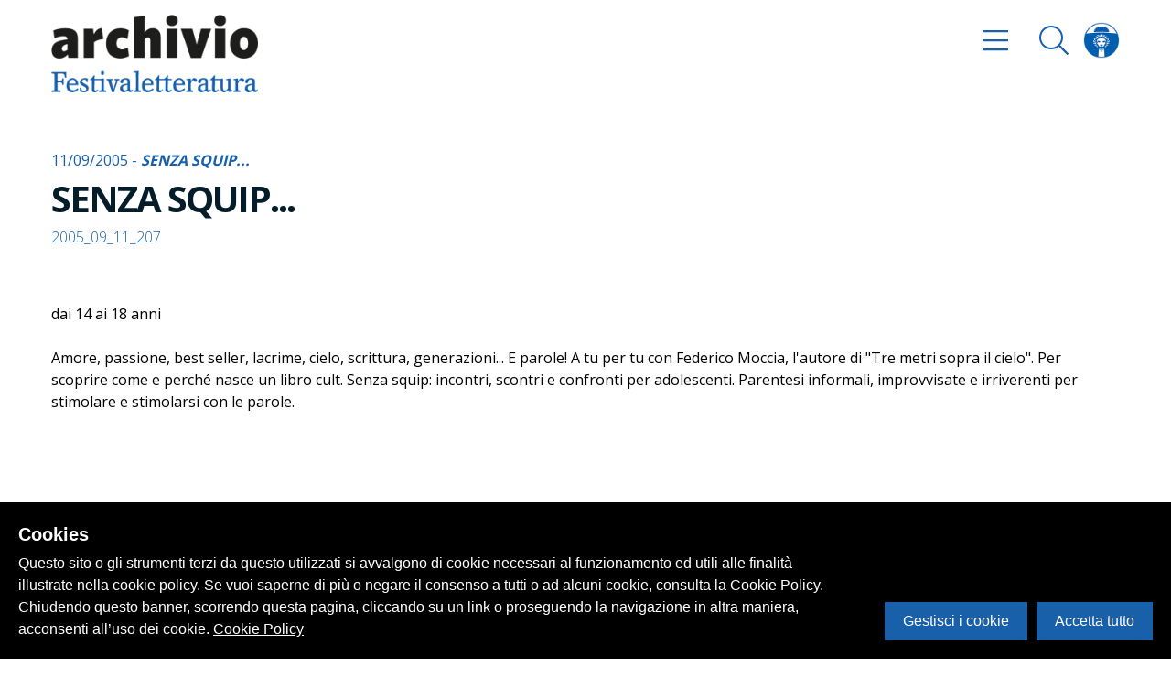

--- FILE ---
content_type: text/html; charset=utf-8
request_url: https://archivio.festivaletteratura.it/occorrenze/2657-senza-squip-senza-squip-n-2005-09-11-207
body_size: 57574
content:
<!doctype html>
<html data-n-head-ssr data-n-head="">
  <head>
    <title data-n-head="true">SENZA SQUIP..., Senza squip..., n. 2005_09_11_207 - Festivaletteratura</title><meta data-n-head="true" charset="utf-8"/><meta data-n-head="true" name="viewport" content="width=device-width, initial-scale=1"/><meta data-n-head="true" data-hid="description" name="description" content="Festivaletteratura"/><meta data-n-head="true" data-hid="og:title" property="og:title" content="SENZA SQUIP..., Senza squip..., n. 2005_09_11_207"/><meta data-n-head="true" data-hid="og:image" property="og:image" content/><link data-n-head="true" rel="icon" type="image/x-icon" href="/favicon.ico"/><link data-n-head="true" rel="stylesheet" href="https://fonts.googleapis.com/css?family=Open+Sans:300,400,500,700,800"/><link rel="preload" href="/_nuxt/ade6c3306acdcd1c27b5.js" as="script"><link rel="preload" href="/_nuxt/f41e2c37ea069cc82c59.js" as="script"><link rel="preload" href="/_nuxt/69e904e39391da0f35a4.js" as="script"><link rel="preload" href="/_nuxt/da93f56f16839a97ff15.js" as="script"><link rel="preload" href="/_nuxt/91f2d9f554ba1c0152c6.js" as="script"><link rel="preload" href="/_nuxt/e369e340d227103ad73d.js" as="script"><style data-vue-ssr-id="0c001c57:0 06ed08b1:0 1524a7c4:0 e2668f12:0 f83619a2:0 4daad0e4:0 06c955fe:0 3f6f2885:0 a886beaa:0 f7f0b8fe:0 439926d3:0 cf6c7d24:0 52fa5579:0 237d61f3:0 a70ec9c4:0">svg:not(:root).svg-inline--fa {
  overflow: visible;
}

.svg-inline--fa {
  display: inline-block;
  font-size: inherit;
  height: 1em;
  overflow: visible;
  vertical-align: -.125em;
}

.svg-inline--fa.fa-lg {
  vertical-align: -.225em;
}

.svg-inline--fa.fa-w-1 {
  width: .0625em;
}

.svg-inline--fa.fa-w-2 {
  width: .125em;
}

.svg-inline--fa.fa-w-3 {
  width: .1875em;
}

.svg-inline--fa.fa-w-4 {
  width: .25em;
}

.svg-inline--fa.fa-w-5 {
  width: .3125em;
}

.svg-inline--fa.fa-w-6 {
  width: .375em;
}

.svg-inline--fa.fa-w-7 {
  width: .4375em;
}

.svg-inline--fa.fa-w-8 {
  width: .5em;
}

.svg-inline--fa.fa-w-9 {
  width: .5625em;
}

.svg-inline--fa.fa-w-10 {
  width: .625em;
}

.svg-inline--fa.fa-w-11 {
  width: .6875em;
}

.svg-inline--fa.fa-w-12 {
  width: .75em;
}

.svg-inline--fa.fa-w-13 {
  width: .8125em;
}

.svg-inline--fa.fa-w-14 {
  width: .875em;
}

.svg-inline--fa.fa-w-15 {
  width: .9375em;
}

.svg-inline--fa.fa-w-16 {
  width: 1em;
}

.svg-inline--fa.fa-w-17 {
  width: 1.0625em;
}

.svg-inline--fa.fa-w-18 {
  width: 1.125em;
}

.svg-inline--fa.fa-w-19 {
  width: 1.1875em;
}

.svg-inline--fa.fa-w-20 {
  width: 1.25em;
}

.svg-inline--fa.fa-pull-left {
  margin-right: .3em;
  width: auto;
}

.svg-inline--fa.fa-pull-right {
  margin-left: .3em;
  width: auto;
}

.svg-inline--fa.fa-border {
  height: 1.5em;
}

.svg-inline--fa.fa-li {
  width: 2em;
}

.svg-inline--fa.fa-fw {
  width: 1.25em;
}

.fa-layers svg.svg-inline--fa {
  bottom: 0;
  left: 0;
  margin: auto;
  position: absolute;
  right: 0;
  top: 0;
}

.fa-layers {
  display: inline-block;
  height: 1em;
  position: relative;
  text-align: center;
  vertical-align: -.125em;
  width: 1em;
}

.fa-layers svg.svg-inline--fa {
  -webkit-transform-origin: center center;
          transform-origin: center center;
}

.fa-layers-text,
.fa-layers-counter {
  display: inline-block;
  position: absolute;
  text-align: center;
}

.fa-layers-text {
  left: 50%;
  top: 50%;
  -webkit-transform: translate(-50%, -50%);
          transform: translate(-50%, -50%);
  -webkit-transform-origin: center center;
           transform-origin: center center;
}

.fa-layers-counter {
  background-color: #ff253a;
  border-radius: 1em;
  box-sizing: border-box;
  color: #fff;
  height: 1.5em;
  line-height: 1;
  max-width: 5em;
  min-width: 1.5em;
  overflow: hidden;
  padding: .25em;
  right: 0;
  text-overflow: ellipsis;
  top: 0;
  -webkit-transform: scale(.25);
          transform: scale(.25);
  -webkit-transform-origin: top right;
           transform-origin: top right;
}

.fa-layers-bottom-right {
  bottom: 0;
  right: 0;
  top: auto;
  -webkit-transform: scale(.25);
          transform: scale(.25);
  -webkit-transform-origin: bottom right;
           transform-origin: bottom right;
}

.fa-layers-bottom-left {
  bottom: 0;
  left: 0;
  right: auto;
  top: auto;
  -webkit-transform: scale(.25);
          transform: scale(.25);
  -webkit-transform-origin: bottom left;
           transform-origin: bottom left;
}

.fa-layers-top-right {
  right: 0;
  top: 0;
  -webkit-transform: scale(.25);
          transform: scale(.25);
  -webkit-transform-origin: top right;
           transform-origin: top right;
}

.fa-layers-top-left {
  left: 0;
  right: auto;
  top: 0;
  -webkit-transform: scale(.25);
          transform: scale(.25);
  -webkit-transform-origin: top left;
           transform-origin: top left;
}

.fa-lg {
  font-size: 1.33333em;
  line-height: .75em;
  vertical-align: -.0667em;
}

.fa-xs {
  font-size: .75em;
}

.fa-sm {
  font-size: .875em;
}

.fa-1x {
  font-size: 1em;
}

.fa-2x {
  font-size: 2em;
}

.fa-3x {
  font-size: 3em;
}

.fa-4x {
  font-size: 4em;
}

.fa-5x {
  font-size: 5em;
}

.fa-6x {
  font-size: 6em;
}

.fa-7x {
  font-size: 7em;
}

.fa-8x {
  font-size: 8em;
}

.fa-9x {
  font-size: 9em;
}

.fa-10x {
  font-size: 10em;
}

.fa-fw {
  text-align: center;
  width: 1.25em;
}

.fa-ul {
  list-style-type: none;
  margin-left: 2.5em;
  padding-left: 0;
}

.fa-ul > li {
  position: relative;
}

.fa-li {
  left: -2em;
  position: absolute;
  text-align: center;
  width: 2em;
  line-height: inherit;
}

.fa-border {
  border: solid .08em #eee;
  border-radius: .1em;
  padding: .2em .25em .15em;
}

.fa-pull-left {
  float: left;
}

.fa-pull-right {
  float: right;
}

.fa.fa-pull-left,
.fas.fa-pull-left,
.far.fa-pull-left,
.fal.fa-pull-left,
.fab.fa-pull-left {
  margin-right: .3em;
}

.fa.fa-pull-right,
.fas.fa-pull-right,
.far.fa-pull-right,
.fal.fa-pull-right,
.fab.fa-pull-right {
  margin-left: .3em;
}

.fa-spin {
  -webkit-animation: fa-spin 2s infinite linear;
          animation: fa-spin 2s infinite linear;
}

.fa-pulse {
  -webkit-animation: fa-spin 1s infinite steps(8);
          animation: fa-spin 1s infinite steps(8);
}

@-webkit-keyframes fa-spin {
  0% {
    -webkit-transform: rotate(0deg);
            transform: rotate(0deg);
  }

  100% {
    -webkit-transform: rotate(360deg);
            transform: rotate(360deg);
  }
}

@keyframes fa-spin {
  0% {
    -webkit-transform: rotate(0deg);
            transform: rotate(0deg);
  }

  100% {
    -webkit-transform: rotate(360deg);
            transform: rotate(360deg);
  }
}

.fa-rotate-90 {
  -ms-filter: "progid:DXImageTransform.Microsoft.BasicImage(rotation=1)";
  -webkit-transform: rotate(90deg);
          transform: rotate(90deg);
}

.fa-rotate-180 {
  -ms-filter: "progid:DXImageTransform.Microsoft.BasicImage(rotation=2)";
  -webkit-transform: rotate(180deg);
          transform: rotate(180deg);
}

.fa-rotate-270 {
  -ms-filter: "progid:DXImageTransform.Microsoft.BasicImage(rotation=3)";
  -webkit-transform: rotate(270deg);
          transform: rotate(270deg);
}

.fa-flip-horizontal {
  -ms-filter: "progid:DXImageTransform.Microsoft.BasicImage(rotation=0, mirror=1)";
  -webkit-transform: scale(-1, 1);
          transform: scale(-1, 1);
}

.fa-flip-vertical {
  -ms-filter: "progid:DXImageTransform.Microsoft.BasicImage(rotation=2, mirror=1)";
  -webkit-transform: scale(1, -1);
          transform: scale(1, -1);
}

.fa-flip-both,
.fa-flip-horizontal.fa-flip-vertical {
  -ms-filter: "progid:DXImageTransform.Microsoft.BasicImage(rotation=2, mirror=1)";
  -webkit-transform: scale(-1, -1);
          transform: scale(-1, -1);
}

:root .fa-rotate-90,
:root .fa-rotate-180,
:root .fa-rotate-270,
:root .fa-flip-horizontal,
:root .fa-flip-vertical,
:root .fa-flip-both {
  -webkit-filter: none;
          filter: none;
}

.fa-stack {
  display: inline-block;
  height: 2em;
  position: relative;
  width: 2.5em;
}

.fa-stack-1x,
.fa-stack-2x {
  bottom: 0;
  left: 0;
  margin: auto;
  position: absolute;
  right: 0;
  top: 0;
}

.svg-inline--fa.fa-stack-1x {
  height: 1em;
  width: 1.25em;
}

.svg-inline--fa.fa-stack-2x {
  height: 2em;
  width: 2.5em;
}

.fa-inverse {
  color: #fff;
}

.sr-only {
  border: 0;
  clip: rect(0, 0, 0, 0);
  height: 1px;
  margin: -1px;
  overflow: hidden;
  padding: 0;
  position: absolute;
  width: 1px;
}

.sr-only-focusable:active,
.sr-only-focusable:focus {
  clip: auto;
  height: auto;
  margin: 0;
  overflow: visible;
  position: static;
  width: auto;
}

.svg-inline--fa .fa-primary {
  fill: currentColor;
  fill: var(--fa-primary-color, currentColor);
  opacity: 1;
  opacity: 1;
  opacity: var(--fa-primary-opacity, 1);
}

.svg-inline--fa .fa-secondary {
  fill: currentColor;
  fill: var(--fa-secondary-color, currentColor);
  opacity: .4;
  opacity: .4;
  opacity: var(--fa-secondary-opacity, .4);
}

.svg-inline--fa.fa-swap-opacity .fa-primary {
  opacity: .4;
  opacity: .4;
  opacity: var(--fa-secondary-opacity, .4);
}

.svg-inline--fa.fa-swap-opacity .fa-secondary {
  opacity: 1;
  opacity: 1;
  opacity: var(--fa-primary-opacity, 1);
}

.svg-inline--fa mask .fa-primary,
.svg-inline--fa mask .fa-secondary {
  fill: black;
}

.fad.fa-inverse {
  color: #fff;
}

/*! normalize.css v8.0.0 | MIT License | github.com/necolas/normalize.css */

/* Document
   ========================================================================== */

/**
 * 1. Correct the line height in all browsers.
 * 2. Prevent adjustments of font size after orientation changes in iOS.
 */

html {
  line-height: 1.15; /* 1 */
  -webkit-text-size-adjust: 100%; /* 2 */
}

/* Sections
   ========================================================================== */

/**
 * Remove the margin in all browsers.
 */

body {
  margin: 0;
}

/**
 * Correct the font size and margin on `h1` elements within `section` and
 * `article` contexts in Chrome, Firefox, and Safari.
 */

h1 {
  font-size: 2em;
  margin: .67em 0;
}

/* Grouping content
   ========================================================================== */

/**
 * 1. Add the correct box sizing in Firefox.
 * 2. Show the overflow in Edge and IE.
 */

hr {
  box-sizing: content-box; /* 1 */
  height: 0; /* 1 */
  overflow: visible; /* 2 */
}

/**
 * 1. Correct the inheritance and scaling of font size in all browsers.
 * 2. Correct the odd `em` font sizing in all browsers.
 */

pre {
  font-family: monospace, monospace; /* 1 */
  font-size: 1em; /* 2 */
}

/* Text-level semantics
   ========================================================================== */

/**
 * Remove the gray background on active links in IE 10.
 */

a {
  background-color: transparent;
}

/**
 * 1. Remove the bottom border in Chrome 57-
 * 2. Add the correct text decoration in Chrome, Edge, IE, Opera, and Safari.
 */

abbr[title] {
  border-bottom: none; /* 1 */
  text-decoration: underline; /* 2 */
  -webkit-text-decoration: underline dotted;
          text-decoration: underline dotted; /* 2 */
}

/**
 * Add the correct font weight in Chrome, Edge, and Safari.
 */

b,
strong {
  font-weight: bolder;
}

/**
 * 1. Correct the inheritance and scaling of font size in all browsers.
 * 2. Correct the odd `em` font sizing in all browsers.
 */

code,
kbd,
samp {
  font-family: monospace, monospace; /* 1 */
  font-size: 1em; /* 2 */
}

/**
 * Add the correct font size in all browsers.
 */

small {
  font-size: 80%;
}

/**
 * Prevent `sub` and `sup` elements from affecting the line height in
 * all browsers.
 */

sub,
sup {
  font-size: 75%;
  line-height: 0;
  position: relative;
  vertical-align: baseline;
}

sub {
  bottom: -0.25em;
}

sup {
  top: -0.5em;
}

/* Embedded content
   ========================================================================== */

/**
 * Remove the border on images inside links in IE 10.
 */

img {
  border-style: none;
}

/* Forms
   ========================================================================== */

/**
 * 1. Change the font styles in all browsers.
 * 2. Remove the margin in Firefox and Safari.
 */

button,
input,
optgroup,
select,
textarea {
  font-family: inherit; /* 1 */
  font-size: 100%; /* 1 */
  line-height: 1.15; /* 1 */
  margin: 0; /* 2 */
}

/**
 * Show the overflow in IE.
 * 1. Show the overflow in Edge.
 */

button,
input {
  /* 1 */
  overflow: visible;
}

/**
 * Remove the inheritance of text transform in Edge, Firefox, and IE.
 * 1. Remove the inheritance of text transform in Firefox.
 */

button,
select {
  /* 1 */
  text-transform: none;
}

/**
 * Correct the inability to style clickable types in iOS and Safari.
 */

button,
[type="button"],
[type="reset"],
[type="submit"] {
  -webkit-appearance: button;
}

/**
 * Remove the inner border and padding in Firefox.
 */

button::-moz-focus-inner,
[type="button"]::-moz-focus-inner,
[type="reset"]::-moz-focus-inner,
[type="submit"]::-moz-focus-inner {
  border-style: none;
  padding: 0;
}

/**
 * Restore the focus styles unset by the previous rule.
 */

button:-moz-focusring,
[type="button"]:-moz-focusring,
[type="reset"]:-moz-focusring,
[type="submit"]:-moz-focusring {
  outline: 1px dotted ButtonText;
}

/**
 * Correct the padding in Firefox.
 */

fieldset {
  padding: .35em .75em .625em;
}

/**
 * 1. Correct the text wrapping in Edge and IE.
 * 2. Correct the color inheritance from `fieldset` elements in IE.
 * 3. Remove the padding so developers are not caught out when they zero out
 *    `fieldset` elements in all browsers.
 */

legend {
  box-sizing: border-box; /* 1 */
  color: inherit; /* 2 */
  display: table; /* 1 */
  max-width: 100%; /* 1 */
  padding: 0; /* 3 */
  white-space: normal; /* 1 */
}

/**
 * Add the correct vertical alignment in Chrome, Firefox, and Opera.
 */

progress {
  vertical-align: baseline;
}

/**
 * Remove the default vertical scrollbar in IE 10+.
 */

textarea {
  overflow: auto;
}

/**
 * 1. Add the correct box sizing in IE 10.
 * 2. Remove the padding in IE 10.
 */

[type="checkbox"],
[type="radio"] {
  box-sizing: border-box; /* 1 */
  padding: 0; /* 2 */
}

/**
 * Correct the cursor style of increment and decrement buttons in Chrome.
 */

[type="number"]::-webkit-inner-spin-button,
[type="number"]::-webkit-outer-spin-button {
  height: auto;
}

/**
 * 1. Correct the odd appearance in Chrome and Safari.
 * 2. Correct the outline style in Safari.
 */

[type="search"] {
  -webkit-appearance: textfield; /* 1 */
  outline-offset: -2px; /* 2 */
}

/**
 * Remove the inner padding in Chrome and Safari on macOS.
 */

[type="search"]::-webkit-search-decoration {
  -webkit-appearance: none;
}

/**
 * 1. Correct the inability to style clickable types in iOS and Safari.
 * 2. Change font properties to `inherit` in Safari.
 */

::-webkit-file-upload-button {
  -webkit-appearance: button; /* 1 */
  font: inherit; /* 2 */
}

/* Interactive
   ========================================================================== */

/*
 * Add the correct display in Edge, IE 10+, and Firefox.
 */

details {
  display: block;
}

/*
 * Add the correct display in all browsers.
 */

summary {
  display: list-item;
}

/* Misc
   ========================================================================== */

/**
 * Add the correct display in IE 10+.
 */

template {
  display: none;
}

/**
 * Add the correct display in IE 10.
 */

[hidden] {
  display: none;
}

/**
 * Manually forked from SUIT CSS Base: https://github.com/suitcss/base
 * A thin layer on top of normalize.css that provides a starting point more
 * suitable for web applications.
 */

/**
 * 1. Prevent padding and border from affecting element width
 * https://goo.gl/pYtbK7
 * 2. Change the default font family in all browsers (opinionated)
 */

html {
  box-sizing: border-box; /* 1 */
  font-family: sans-serif; /* 2 */
}

*,
*::before,
*::after {
  box-sizing: inherit;
}

/**
 * Removes the default spacing and border for appropriate elements.
 */

blockquote,
dl,
dd,
h1,
h2,
h3,
h4,
h5,
h6,
figure,
p,
pre {
  margin: 0;
}

button {
  background: transparent;
  padding: 0;
}

/**
 * Work around a Firefox/IE bug where the transparent `button` background
 * results in a loss of the default `button` focus styles.
 */

button:focus {
  outline: 1px dotted;
  outline: 5px auto -webkit-focus-ring-color;
}

fieldset {
  margin: 0;
  padding: 0;
}

ol,
ul {
  margin: 0;
}

/**
 * Tailwind custom reset styles
 */

/**
 * Allow adding a border to an element by just adding a border-width.
 *
 * By default, the way the browser specifies that an element should have no
 * border is by setting it's border-style to `none` in the user-agent
 * stylesheet.
 *
 * In order to easily add borders to elements by just setting the `border-width`
 * property, we change the default border-style for all elements to `solid`, and
 * use border-width to hide them instead. This way our `border` utilities only
 * need to set the `border-width` property instead of the entire `border`
 * shorthand, making our border utilities much more straightforward to compose.
 *
 * https://github.com/tailwindcss/tailwindcss/pull/116
 */

*,
*::before,
*::after {
  border-width: 0;
  border-style: solid;
  border-color: #f8f8f8;
}

/**
 * Undo the `border-style: none` reset that Normalize applies to images so that
 * our `border-{width}` utilities have the expected effect.
 *
 * The Normalize reset is unnecessary for us since we default the border-width
 * to 0 on all elements.
 *
 * https://github.com/tailwindcss/tailwindcss/issues/362
 */

img {
  border-style: solid;
}

textarea {
  resize: vertical;
}

img {
  max-width: 100%;
  height: auto;
}

input::-webkit-input-placeholder,
textarea::-webkit-input-placeholder {
  color: inherit;
  opacity: .5;
}

input:-ms-input-placeholder,
textarea:-ms-input-placeholder {
  color: inherit;
  opacity: .5;
}

input::-ms-input-placeholder,
textarea::-ms-input-placeholder {
  color: inherit;
  opacity: .5;
}

input::placeholder,
textarea::placeholder {
  color: inherit;
  opacity: .5;
}

button,
[role="button"] {
  cursor: pointer;
}

table {
  border-collapse: collapse;
}

.container {
  width: 100%;
  margin-right: auto;
  margin-left: auto;
  padding-right: 1rem;
  padding-left: 1rem;
}

@media (min-width: 576px) {
  .container {
    max-width: 576px;
  }
}

@media (min-width: 768px) {
  .container {
    max-width: 768px;
  }
}

@media (min-width: 992px) {
  .container {
    max-width: 992px;
  }
}

@media (min-width: 1200px) {
  .container {
    max-width: 1200px;
  }
}

/* General */

body {
  font-family: Open Sans, system-ui, BlinkMacSystemFont, -apple-system, Segoe UI, Roboto, Oxygen, Ubuntu, Cantarell, Fira Sans, Droid Sans, Helvetica Neue, sans-serif;
}

a {
  color: #1960ab;
  text-decoration: none;
  transition: all 300ms cubic-bezier(.2, 1, .3, 1);
}

a:hover {
  color: #041d29;
}

ul {
  list-style: none;
  padding: 0;
  padding: 0;
}

.cookieControl__ModalContent label[for="functional"] {
  display: none;
}

.cookieControl__BarContainer {
  align-items: center;
  flex-direction: column;
}

@media (min-width: 768px) {
  .cookieControl__BarContainer {
    align-items: flex-end;
    flex-direction: row;
  }
}

@media (max-width: 768px) {
  .cookieControl__Bar p {
    font-size: 13px !important;
  }
}

table {
  width: 100%;
  color: #000;
}

table,
table thead {
  background-color: #fff;
}

table thead {
  border-bottom-width: 1px;
  border-color: #e4e4e4;
}

table thead th {
  padding: .75rem;
  text-align: left;
  font-size: .875rem;
}

table thead th:hover {
  background-color: hsla(0, 0%, 89.4%, .3);
  cursor: pointer;
}

table tbody {
  border-bottom-width: 2px;
  border-color: #e4e4e4;
}

table tbody tr:nth-child(odd) {
  background-color: hsla(0, 0%, 89.4%, .3);
}

table tbody tr td {
  padding: .75rem;
  border-bottom-width: 1px;
  border-color: #fff;
}

/* fade */

.fade-enter-active,
.fade-leave-active {
  transition: opacity .5s;
}

.fade-enter,
.fade-leave-to {
  opacity: 0;
}

/* slideOut */

.slideOut-enter-active,
.slideOut-leave-active {
  transition: all 600ms cubic-bezier(.2, 1, .3, 1);
}

.slideOut-enter,
.slideOut-leave-to {
  -webkit-transform: translateX(100%);
          transform: translateX(100%);
  visibility: hidden;
}

/* slideIn */

.slideIn-enter-active,
.slideIn-leave-active {
  transition: all 600ms cubic-bezier(.2, 1, .3, 1);
}

.slideIn-enter,
.slideIn-leave-to {
  -webkit-transform: translateX(-100%);
          transform: translateX(-100%);
  visibility: hidden;
}

/* slideIn */

.fadeIn-enter-active,
.fadeIn-leave-active {
  transition: all 600ms cubic-bezier(.2, 1, .3, 1);
}

.fadeIn-enter,
.fadeIn-leave-to {
  -webkit-transform: translateX(-50%);
          transform: translateX(-50%);
  opacity: 0;
  visibility: hidden;
}

/* expand */

.expand-enter-active,
.expand-leave-active {
  transition: all 600ms cubic-bezier(.2, 1, .3, 1);
}

.expand-enter-to,
.expand-leave {
  opacity: 1;
  max-height: 1000px;
}

.expand-enter,
.expand-leave-to {
  max-height: 0px;
  opacity: 0;
}

/* pulse  */

@-webkit-keyframes pulse {
  to {
    box-shadow: 0 0 0 30px rgba(25, 96, 171, 0);
  }
}

@keyframes pulse {
  to {
    box-shadow: 0 0 0 30px rgba(25, 96, 171, 0);
  }
}

/* Buttons */

.btn {
  -webkit-appearance: none;
     -moz-appearance: none;
          appearance: none;
  background-color: #1960ab;
  border-radius: 100px;
  padding-left: 1rem;
  padding-right: 1rem;
  padding-top: .5rem;
  padding-bottom: .5rem;
  border-width: 2px;
  border-color: transparent;
  font-size: 1rem;
  color: #fff;
  font-weight: 700;
  line-height: 1.5;
  display: inline-block;
  transition: all 300ms cubic-bezier(.2, 1, .3, 1);
}

.btn .btn__icon {
  margin-left: 1rem;
}

.btn.transparent {
  background-color: transparent;
  border-width: 2px;
  border-color: #1960ab;
  color: #1960ab;
}

.btn.transparent:hover {
  color: #1960ab;
  background-color: #1960ab;
  border-color: transparent;
  color: #fff;
}

.btn:hover {
  color: #fff;
  background-color: transparent;
  border-width: 2px;
  border-color: #1960ab;
  color: #1960ab;
}

.btn:focus {
  outline: 0;
}

.btn:active {
  outline: 0;
  box-shadow: none;
  -webkit-transform: scale(.98);
          transform: scale(.98);
}

.btn.preview {
  background-color: #fff;
  color: #1960ab;
  border-radius: 9999px;
  padding-left: .75rem;
  padding-right: .75rem;
  padding-top: .5rem;
  padding-bottom: .5rem;
}

.homepage__swiper {
  min-height: 60vh;
}

.homepage__swiper .swiper-container {
  overflow: visible;
  height: 100%;
}

.homepage__swiper .swiper-container .homepage__swiper__img {
  position: absolute;
  width: 500px;
  height: 800px;
  top: 50%;
  left: 50%;
  -webkit-transform: translate(-50%, -50%);
          transform: translate(-50%, -50%);
  z-index: -1;
}

.homepage__swiper .swiper-container .homepage__swiper__img figure {
  position: relative;
}

.homepage__swiper .swiper-container .homepage__swiper__img figure .homepage__swiper__img__placeholder,
.homepage__swiper .swiper-container .homepage__swiper__img figure .homepage__swiper__img__placeholder__2 {
  position: absolute;
  width: 100%;
  height: 100%;
  background-color: #1960ab;
  transition: all 300ms cubic-bezier(.2, 1, .3, 1);
  box-shadow: -10px 20px 17.1667px rgba(0, 0, 0, .03);
}

.homepage__swiper .swiper-container .homepage__swiper__img figure img {
  box-shadow: -10px 20px 17.1667px rgba(0, 0, 0, .03);
}

.homepage__swiper .swiper-slide .more {
  overflow: hidden;
}

.homepage__swiper .swiper-slide .more .more__inner {
  transition: all 1000ms cubic-bezier(.2, 1, .3, 1);
  -webkit-transform: translateY(100%);
          transform: translateY(100%);
  opacity: 0;
  will-change: transform opacity;
}

.homepage__swiper .swiper-slide.swiper-slide-active .homepage__swiper__img__placeholder {
  -webkit-transform: rotate(-10deg);
          transform: rotate(-10deg);
}

.homepage__swiper .swiper-slide.swiper-slide-active .homepage__swiper__img__placeholder__2 {
  -webkit-transform: rotate(-20deg);
          transform: rotate(-20deg);
}

.homepage__swiper .swiper-slide.swiper-slide-active:hover .more .more__inner {
  -webkit-transform: translateY(0%);
          transform: translateY(0%);
  opacity: 1;
}

@media (min-width: 768px) {
  .homepage__swiper {
    min-height: 60vh;
  }
}

.year__swiper .swiper-slide {
  width: auto;
  min-width: 60%;
}

.year__swiper .swiper-slide:last-child {
  min-width: 100%;
}

.year__swiper.swiper-container-horizontal >.swiper-scrollbar {
  position: absolute;
  background-color: transparent;
  border-radius: 9999px;
  max-width: 30%;
  bottom: 130px;
  left: 50%;
  -webkit-transform: translateX(-50%);
          transform: translateX(-50%);
  height: 30px;
  z-index: 9999;
}

.year__swiper.swiper-container-horizontal >.swiper-scrollbar .line-el {
  display: inline-block;
  width: 100%;
  vertical-align: middle;
  border-radius: 9999px;
  height: 2px;
  background: rgba(0, 0, 0, 1);
  z-index: 1;
}

.year__swiper.swiper-container-horizontal >.swiper-scrollbar .line-el .line-el__track {
  position: absolute;
  width: 0;
  background-color: #1960ab;
  top: 12px;
  height: 4px;
}

.year__swiper.swiper-container-horizontal >.swiper-scrollbar .drag-el {
  position: absolute;
  left: 0;
  display: inline-block;
  background-color: #1960ab;
  border-radius: 9999px;
  box-shadow: 0 0 0 0 rgba(25, 96, 171, .7);
  cursor: -webkit-grab;
  top: 7px;
  height: 12px;
  -webkit-transform: scale(1);
          transform: scale(1);
  -webkit-animation: pulse 1.2s infinite cubic-bezier(.66, 0, 0, 1);
          animation: pulse 1.2s infinite cubic-bezier(.66, 0, 0, 1);
  will-change: transform;
}

.year__swiper.swiper-container-horizontal >.swiper-scrollbar .drag-el:active {
  box-shadow: none;
  -webkit-transform: scale(1.25);
          transform: scale(1.25);
}

.year__swiper.swiper-container-horizontal >.swiper-scrollbar .drag-el:hover {
  box-shadow: none;
}

.year__swiper.swiper-container-horizontal >.swiper-scrollbar .dot-wrapper {
  width: 100%;
  display: flex;
  position: absolute;
  top: 0;
  justify-content: space-between;
  z-index: 2;
}

.year__swiper.swiper-container-horizontal >.swiper-scrollbar .dot-wrapper .dot {
  background-color: #1960ab;
  display: none;
  border-width: 2px;
  border-color: #fff;
  border-radius: 9999px;
  width: 16px;
  height: 16px;
  margin-top: 8px;
}

@media (min-width: 768px) {
  .year__swiper.swiper-container-horizontal >.swiper-scrollbar {
    max-width: 25%;
    bottom: -10vh;
    left: 0%;
    -webkit-transform: translateX(0);
            transform: translateX(0);
  }
}

.swiper__copertine .swiper-slide {
  position: absolute;
}

.swiper__copertine .swiper-slide img {
  -webkit-transform: scale(.5);
          transform: scale(.5);
}

@media (min-width: 768px) {
  .swiper__copertine .swiper-slide img {
    -webkit-transform: scale(.8);
            transform: scale(.8);
  }
}

@media (min-width: 992px) {
  .swiper__copertine .swiper-slide img {
    -webkit-transform: scale(.9);
            transform: scale(.9);
  }
}

@media (min-width: 1200px) {
  .swiper__copertine .swiper-slide img {
    -webkit-transform: scale(1);
            transform: scale(1);
  }
}

.detail__slider {
  overflow: hidden;
  z-index: 10;
}

.detail__slider .swiper-container {
  overflow: visible;
}

.detail__slider .swiper-container >.swiper-scrollbar {
  position: absolute;
  background-color: transparent;
  border-radius: 9999px;
  max-width: 20%;
  bottom: 0px;
  left: 0;
  height: 30px;
  z-index: 9999;
}

.detail__slider .swiper-container >.swiper-scrollbar .line-el {
  display: inline-block;
  width: 100%;
  vertical-align: middle;
  border-radius: 9999px;
  height: 2px;
  background: rgba(0, 0, 0, 1);
  z-index: 1;
}

.detail__slider .swiper-container >.swiper-scrollbar .drag-el {
  position: absolute;
  left: 0;
  display: inline-block;
  background-color: #1960ab;
  border-radius: 9999px;
  border-width: 6px;
  border-color: #fff;
  cursor: -webkit-grab;
  top: 3px;
  height: 24px;
  will-change: transform;
}

.detail__slider .swiper-container >.swiper-scrollbar .drag-el .drag-sdw {
  position: absolute;
  background-color: #1960ab;
  border-radius: 9999px;
  display: inline-block;
  top: 50%;
  left: 50%;
  -webkit-transform: translate(-50%, -50%);
          transform: translate(-50%, -50%);
  width: 40px;
  height: 24px;
  box-shadow: 0 0 0 0 rgba(255, 0, 0, .5);
  -webkit-animation: pulse 2s infinite;
          animation: pulse 2s infinite;
  will-change: transform;
}

.detail__slider .swiper-container .swiper-wrapper {
  height: 500px;
}

.detail__slider .swiper-container .swiper-slide {
  width: auto;
  max-height: 450px;
}

.detail__slider .swiper-container .swiper-slide figure {
  height: 500px;
}

.detail__slider .swiper-container .swiper-slide figure img {
  max-height: 80%;
}

.swiper-button-prev.swiper-button-prev {
  left: -30px;
}

.swiper-button-next.swiper-button-next {
  right: -30px;
}

/* Typography */

body {
  line-height: 1.5;
}

p {
  line-height: 1.5;
  margin-bottom: .5rem;
}

.page__title {
  font-size: 3rem;
  font-weight: 700;
  color: #1960ab;
  line-height: 1.5;
  letter-spacing: 0;
  margin: 0;
}

.detail__title {
  font-size: 1.5rem;
  font-weight: 700;
  color: #041d29;
  line-height: 1.5;
  letter-spacing: -0.05em;
  margin: 0;
  display: block;
  letter-spacing: -0.05em;
}

.section__title {
  font-size: 1.5rem;
  font-weight: 700;
  color: #041d29;
  line-height: 1.5;
  letter-spacing: 0;
  margin: 0;
}

.section__title--hasNumber {
  font-size: 1rem;
}

.section__title--hasNumber span {
  font-size: 1.875rem;
  font-weight: 300;
  margin-right: .5rem;
}

.lead {
  font-size: 1.125rem;
  line-height: 1.5;
  margin-bottom: 1rem;
}

@media (min-width: 768px) {
  .lead {
    font-size: 1.375rem;
    line-height: 1.5;
    margin-bottom: 1rem;
  }

  .detail__title {
    font-size: 2.5rem;
    letter-spacing: -0.05em;
  }
}

.bg-gradient-black-bottom {
  background: linear-gradient(to bottom, rgba(4, 29, 41, 0) 0%, rgba(4, 29, 41, 1) 90%, rgba(4, 29, 41, 1) 100%);
}

.list-reset {
  list-style: none;
  padding: 0;
}

.appearance-none {
  -webkit-appearance: none;
     -moz-appearance: none;
          appearance: none;
}

.bg-fixed {
  background-attachment: fixed;
}

.bg-local {
  background-attachment: local;
}

.bg-scroll {
  background-attachment: scroll;
}

.bg-transparent {
  background-color: transparent;
}

.bg-black {
  background-color: #041d29;
}

.bg-grey {
  background-color: #f4f4f4;
}

.bg-grey-light {
  background-color: #f8f8f8;
}

.bg-grey-dark {
  background-color: #c0c0c0;
}

.bg-white {
  background-color: #fff;
}

.bg-primary {
  background-color: #1960ab;
}

.bg-secondary {
  background-color: #7e9ec8;
}

.hover\:bg-transparent:hover {
  background-color: transparent;
}

.hover\:bg-black:hover {
  background-color: #041d29;
}

.hover\:bg-grey:hover {
  background-color: #f4f4f4;
}

.hover\:bg-grey-light:hover {
  background-color: #f8f8f8;
}

.hover\:bg-grey-dark:hover {
  background-color: #c0c0c0;
}

.hover\:bg-white:hover {
  background-color: #fff;
}

.hover\:bg-primary:hover {
  background-color: #1960ab;
}

.hover\:bg-secondary:hover {
  background-color: #7e9ec8;
}

.focus\:bg-transparent:focus {
  background-color: transparent;
}

.focus\:bg-black:focus {
  background-color: #041d29;
}

.focus\:bg-grey:focus {
  background-color: #f4f4f4;
}

.focus\:bg-grey-light:focus {
  background-color: #f8f8f8;
}

.focus\:bg-grey-dark:focus {
  background-color: #c0c0c0;
}

.focus\:bg-white:focus {
  background-color: #fff;
}

.focus\:bg-primary:focus {
  background-color: #1960ab;
}

.focus\:bg-secondary:focus {
  background-color: #7e9ec8;
}

.bg-bottom {
  background-position: bottom;
}

.bg-center {
  background-position: center;
}

.bg-left {
  background-position: left;
}

.bg-left-bottom {
  background-position: left bottom;
}

.bg-left-top {
  background-position: left top;
}

.bg-right {
  background-position: right;
}

.bg-right-bottom {
  background-position: right bottom;
}

.bg-right-top {
  background-position: right top;
}

.bg-top {
  background-position: top;
}

.bg-repeat {
  background-repeat: repeat;
}

.bg-no-repeat {
  background-repeat: no-repeat;
}

.bg-repeat-x {
  background-repeat: repeat-x;
}

.bg-repeat-y {
  background-repeat: repeat-y;
}

.bg-auto {
  background-size: auto;
}

.bg-cover {
  background-size: cover;
}

.bg-contain {
  background-size: contain;
}

.border-collapse {
  border-collapse: collapse;
}

.border-separate {
  border-collapse: separate;
}

.border-transparent {
  border-color: transparent;
}

.border-black {
  border-color: #041d29;
}

.border-grey {
  border-color: #f4f4f4;
}

.border-grey-light {
  border-color: #f8f8f8;
}

.border-grey-dark {
  border-color: #c0c0c0;
}

.border-white {
  border-color: #fff;
}

.border-primary {
  border-color: #1960ab;
}

.border-secondary {
  border-color: #7e9ec8;
}

.hover\:border-transparent:hover {
  border-color: transparent;
}

.hover\:border-black:hover {
  border-color: #041d29;
}

.hover\:border-grey:hover {
  border-color: #f4f4f4;
}

.hover\:border-grey-light:hover {
  border-color: #f8f8f8;
}

.hover\:border-grey-dark:hover {
  border-color: #c0c0c0;
}

.hover\:border-white:hover {
  border-color: #fff;
}

.hover\:border-primary:hover {
  border-color: #1960ab;
}

.hover\:border-secondary:hover {
  border-color: #7e9ec8;
}

.focus\:border-transparent:focus {
  border-color: transparent;
}

.focus\:border-black:focus {
  border-color: #041d29;
}

.focus\:border-grey:focus {
  border-color: #f4f4f4;
}

.focus\:border-grey-light:focus {
  border-color: #f8f8f8;
}

.focus\:border-grey-dark:focus {
  border-color: #c0c0c0;
}

.focus\:border-white:focus {
  border-color: #fff;
}

.focus\:border-primary:focus {
  border-color: #1960ab;
}

.focus\:border-secondary:focus {
  border-color: #7e9ec8;
}

.rounded-none {
  border-radius: 0;
}

.rounded-sm {
  border-radius: .125rem;
}

.rounded {
  border-radius: .25rem;
}

.rounded-lg {
  border-radius: .5rem;
}

.rounded-btn {
  border-radius: 100px;
}

.rounded-full {
  border-radius: 9999px;
}

.rounded-t-none {
  border-top-left-radius: 0;
  border-top-right-radius: 0;
}

.rounded-r-none {
  border-top-right-radius: 0;
  border-bottom-right-radius: 0;
}

.rounded-b-none {
  border-bottom-right-radius: 0;
  border-bottom-left-radius: 0;
}

.rounded-l-none {
  border-top-left-radius: 0;
  border-bottom-left-radius: 0;
}

.rounded-t-sm {
  border-top-left-radius: .125rem;
  border-top-right-radius: .125rem;
}

.rounded-r-sm {
  border-top-right-radius: .125rem;
  border-bottom-right-radius: .125rem;
}

.rounded-b-sm {
  border-bottom-right-radius: .125rem;
  border-bottom-left-radius: .125rem;
}

.rounded-l-sm {
  border-top-left-radius: .125rem;
  border-bottom-left-radius: .125rem;
}

.rounded-t {
  border-top-left-radius: .25rem;
  border-top-right-radius: .25rem;
}

.rounded-r {
  border-top-right-radius: .25rem;
  border-bottom-right-radius: .25rem;
}

.rounded-b {
  border-bottom-right-radius: .25rem;
  border-bottom-left-radius: .25rem;
}

.rounded-l {
  border-top-left-radius: .25rem;
  border-bottom-left-radius: .25rem;
}

.rounded-t-lg {
  border-top-left-radius: .5rem;
  border-top-right-radius: .5rem;
}

.rounded-r-lg {
  border-top-right-radius: .5rem;
  border-bottom-right-radius: .5rem;
}

.rounded-b-lg {
  border-bottom-right-radius: .5rem;
  border-bottom-left-radius: .5rem;
}

.rounded-l-lg {
  border-top-left-radius: .5rem;
  border-bottom-left-radius: .5rem;
}

.rounded-t-btn {
  border-top-left-radius: 100px;
  border-top-right-radius: 100px;
}

.rounded-r-btn {
  border-top-right-radius: 100px;
  border-bottom-right-radius: 100px;
}

.rounded-b-btn {
  border-bottom-right-radius: 100px;
  border-bottom-left-radius: 100px;
}

.rounded-l-btn {
  border-top-left-radius: 100px;
  border-bottom-left-radius: 100px;
}

.rounded-t-full {
  border-top-left-radius: 9999px;
  border-top-right-radius: 9999px;
}

.rounded-r-full {
  border-top-right-radius: 9999px;
  border-bottom-right-radius: 9999px;
}

.rounded-b-full {
  border-bottom-right-radius: 9999px;
  border-bottom-left-radius: 9999px;
}

.rounded-l-full {
  border-top-left-radius: 9999px;
  border-bottom-left-radius: 9999px;
}

.rounded-tl-none {
  border-top-left-radius: 0;
}

.rounded-tr-none {
  border-top-right-radius: 0;
}

.rounded-br-none {
  border-bottom-right-radius: 0;
}

.rounded-bl-none {
  border-bottom-left-radius: 0;
}

.rounded-tl-sm {
  border-top-left-radius: .125rem;
}

.rounded-tr-sm {
  border-top-right-radius: .125rem;
}

.rounded-br-sm {
  border-bottom-right-radius: .125rem;
}

.rounded-bl-sm {
  border-bottom-left-radius: .125rem;
}

.rounded-tl {
  border-top-left-radius: .25rem;
}

.rounded-tr {
  border-top-right-radius: .25rem;
}

.rounded-br {
  border-bottom-right-radius: .25rem;
}

.rounded-bl {
  border-bottom-left-radius: .25rem;
}

.rounded-tl-lg {
  border-top-left-radius: .5rem;
}

.rounded-tr-lg {
  border-top-right-radius: .5rem;
}

.rounded-br-lg {
  border-bottom-right-radius: .5rem;
}

.rounded-bl-lg {
  border-bottom-left-radius: .5rem;
}

.rounded-tl-btn {
  border-top-left-radius: 100px;
}

.rounded-tr-btn {
  border-top-right-radius: 100px;
}

.rounded-br-btn {
  border-bottom-right-radius: 100px;
}

.rounded-bl-btn {
  border-bottom-left-radius: 100px;
}

.rounded-tl-full {
  border-top-left-radius: 9999px;
}

.rounded-tr-full {
  border-top-right-radius: 9999px;
}

.rounded-br-full {
  border-bottom-right-radius: 9999px;
}

.rounded-bl-full {
  border-bottom-left-radius: 9999px;
}

.border-solid {
  border-style: solid;
}

.border-dashed {
  border-style: dashed;
}

.border-dotted {
  border-style: dotted;
}

.border-none {
  border-style: none;
}

.border-0 {
  border-width: 0;
}

.border-1 {
  border-width: 1px;
}

.border-2 {
  border-width: 2px;
}

.border-4 {
  border-width: 4px;
}

.border-6 {
  border-width: 6px;
}

.border-8 {
  border-width: 8px;
}

.border {
  border-width: 1px;
}

.border-t-0 {
  border-top-width: 0;
}

.border-r-0 {
  border-right-width: 0;
}

.border-b-0 {
  border-bottom-width: 0;
}

.border-l-0 {
  border-left-width: 0;
}

.border-t-1 {
  border-top-width: 1px;
}

.border-r-1 {
  border-right-width: 1px;
}

.border-b-1 {
  border-bottom-width: 1px;
}

.border-l-1 {
  border-left-width: 1px;
}

.border-t-2 {
  border-top-width: 2px;
}

.border-r-2 {
  border-right-width: 2px;
}

.border-b-2 {
  border-bottom-width: 2px;
}

.border-l-2 {
  border-left-width: 2px;
}

.border-t-4 {
  border-top-width: 4px;
}

.border-r-4 {
  border-right-width: 4px;
}

.border-b-4 {
  border-bottom-width: 4px;
}

.border-l-4 {
  border-left-width: 4px;
}

.border-t-6 {
  border-top-width: 6px;
}

.border-r-6 {
  border-right-width: 6px;
}

.border-b-6 {
  border-bottom-width: 6px;
}

.border-l-6 {
  border-left-width: 6px;
}

.border-t-8 {
  border-top-width: 8px;
}

.border-r-8 {
  border-right-width: 8px;
}

.border-b-8 {
  border-bottom-width: 8px;
}

.border-l-8 {
  border-left-width: 8px;
}

.border-t {
  border-top-width: 1px;
}

.border-r {
  border-right-width: 1px;
}

.border-b {
  border-bottom-width: 1px;
}

.border-l {
  border-left-width: 1px;
}

.cursor-auto {
  cursor: auto;
}

.cursor-default {
  cursor: default;
}

.cursor-pointer {
  cursor: pointer;
}

.cursor-wait {
  cursor: wait;
}

.cursor-move {
  cursor: move;
}

.cursor-not-allowed {
  cursor: not-allowed;
}

.block {
  display: block;
}

.inline-block {
  display: inline-block;
}

.inline {
  display: inline;
}

.table {
  display: table;
}

.table-row {
  display: table-row;
}

.table-cell {
  display: table-cell;
}

.hidden {
  display: none;
}

.flex {
  display: flex;
}

.inline-flex {
  display: inline-flex;
}

.flex-row {
  flex-direction: row;
}

.flex-row-reverse {
  flex-direction: row-reverse;
}

.flex-col {
  flex-direction: column;
}

.flex-col-reverse {
  flex-direction: column-reverse;
}

.flex-wrap {
  flex-wrap: wrap;
}

.flex-wrap-reverse {
  flex-wrap: wrap-reverse;
}

.flex-no-wrap {
  flex-wrap: nowrap;
}

.items-start {
  align-items: flex-start;
}

.items-end {
  align-items: flex-end;
}

.items-center {
  align-items: center;
}

.items-baseline {
  align-items: baseline;
}

.items-stretch {
  align-items: stretch;
}

.self-auto {
  align-self: auto;
}

.self-start {
  align-self: flex-start;
}

.self-end {
  align-self: flex-end;
}

.self-center {
  align-self: center;
}

.self-stretch {
  align-self: stretch;
}

.justify-start {
  justify-content: flex-start;
}

.justify-end {
  justify-content: flex-end;
}

.justify-center {
  justify-content: center;
}

.justify-between {
  justify-content: space-between;
}

.justify-around {
  justify-content: space-around;
}

.content-center {
  align-content: center;
}

.content-start {
  align-content: flex-start;
}

.content-end {
  align-content: flex-end;
}

.content-between {
  align-content: space-between;
}

.content-around {
  align-content: space-around;
}

.flex-1 {
  flex: 1 1 0%;
}

.flex-auto {
  flex: 1 1 auto;
}

.flex-initial {
  flex: 0 1 auto;
}

.flex-none {
  flex: none;
}

.flex-grow {
  flex-grow: 1;
}

.flex-shrink {
  flex-shrink: 1;
}

.flex-no-grow {
  flex-grow: 0;
}

.flex-no-shrink {
  flex-shrink: 0;
}

.float-right {
  float: right;
}

.float-left {
  float: left;
}

.float-none {
  float: none;
}

.clearfix:after {
  content: "";
  display: table;
  clear: both;
}

.font-sans {
  font-family: Open Sans, system-ui, BlinkMacSystemFont, -apple-system, Segoe UI, Roboto, Oxygen, Ubuntu, Cantarell, Fira Sans, Droid Sans, Helvetica Neue, sans-serif;
}

.font-hairline {
  font-weight: 100;
}

.font-thin {
  font-weight: 200;
}

.font-light {
  font-weight: 300;
}

.font-normal {
  font-weight: 400;
}

.font-medium {
  font-weight: 500;
}

.font-semibold {
  font-weight: 600;
}

.font-bold {
  font-weight: 700;
}

.font-extrabold {
  font-weight: 800;
}

.font-black {
  font-weight: 900;
}

.hover\:font-hairline:hover {
  font-weight: 100;
}

.hover\:font-thin:hover {
  font-weight: 200;
}

.hover\:font-light:hover {
  font-weight: 300;
}

.hover\:font-normal:hover {
  font-weight: 400;
}

.hover\:font-medium:hover {
  font-weight: 500;
}

.hover\:font-semibold:hover {
  font-weight: 600;
}

.hover\:font-bold:hover {
  font-weight: 700;
}

.hover\:font-extrabold:hover {
  font-weight: 800;
}

.hover\:font-black:hover {
  font-weight: 900;
}

.focus\:font-hairline:focus {
  font-weight: 100;
}

.focus\:font-thin:focus {
  font-weight: 200;
}

.focus\:font-light:focus {
  font-weight: 300;
}

.focus\:font-normal:focus {
  font-weight: 400;
}

.focus\:font-medium:focus {
  font-weight: 500;
}

.focus\:font-semibold:focus {
  font-weight: 600;
}

.focus\:font-bold:focus {
  font-weight: 700;
}

.focus\:font-extrabold:focus {
  font-weight: 800;
}

.focus\:font-black:focus {
  font-weight: 900;
}

.h-1 {
  height: .25rem;
}

.h-2 {
  height: .5rem;
}

.h-3 {
  height: .75rem;
}

.h-4 {
  height: 1rem;
}

.h-5 {
  height: 1.25rem;
}

.h-6 {
  height: 1.5rem;
}

.h-8 {
  height: 2rem;
}

.h-10 {
  height: 2.5rem;
}

.h-12 {
  height: 3rem;
}

.h-16 {
  height: 4rem;
}

.h-24 {
  height: 6rem;
}

.h-32 {
  height: 8rem;
}

.h-48 {
  height: 12rem;
}

.h-64 {
  height: 16rem;
}

.h-96 {
  height: 24rem;
}

.h-auto {
  height: auto;
}

.h-px {
  height: 1px;
}

.h-full {
  height: 100%;
}

.h-screen-60 {
  height: 60vh;
}

.h-screen-70 {
  height: 70vh;
}

.h-screen-80 {
  height: 80vh;
}

.h-screen-90 {
  height: 90vh;
}

.h-screen {
  height: 100vh;
}

.leading-none {
  line-height: 1;
}

.leading-tight {
  line-height: 1.25;
}

.leading-normal {
  line-height: 1.5;
}

.leading-lead {
  line-height: 1.75;
}

.leading-loose {
  line-height: 2;
}

.m-0 {
  margin: 0;
}

.m-1 {
  margin: .25rem;
}

.m-2 {
  margin: .5rem;
}

.m-3 {
  margin: .75rem;
}

.m-4 {
  margin: 1rem;
}

.m-5 {
  margin: 1.25rem;
}

.m-6 {
  margin: 1.5rem;
}

.m-8 {
  margin: 2rem;
}

.m-10 {
  margin: 2.5rem;
}

.m-12 {
  margin: 3rem;
}

.m-16 {
  margin: 4rem;
}

.m-20 {
  margin: 5rem;
}

.m-24 {
  margin: 6rem;
}

.m-32 {
  margin: 8rem;
}

.m-auto {
  margin: auto;
}

.m-px {
  margin: 1px;
}

.my-0 {
  margin-top: 0;
  margin-bottom: 0;
}

.mx-0 {
  margin-left: 0;
  margin-right: 0;
}

.my-1 {
  margin-top: .25rem;
  margin-bottom: .25rem;
}

.mx-1 {
  margin-left: .25rem;
  margin-right: .25rem;
}

.my-2 {
  margin-top: .5rem;
  margin-bottom: .5rem;
}

.mx-2 {
  margin-left: .5rem;
  margin-right: .5rem;
}

.my-3 {
  margin-top: .75rem;
  margin-bottom: .75rem;
}

.mx-3 {
  margin-left: .75rem;
  margin-right: .75rem;
}

.my-4 {
  margin-top: 1rem;
  margin-bottom: 1rem;
}

.mx-4 {
  margin-left: 1rem;
  margin-right: 1rem;
}

.my-5 {
  margin-top: 1.25rem;
  margin-bottom: 1.25rem;
}

.mx-5 {
  margin-left: 1.25rem;
  margin-right: 1.25rem;
}

.my-6 {
  margin-top: 1.5rem;
  margin-bottom: 1.5rem;
}

.mx-6 {
  margin-left: 1.5rem;
  margin-right: 1.5rem;
}

.my-8 {
  margin-top: 2rem;
  margin-bottom: 2rem;
}

.mx-8 {
  margin-left: 2rem;
  margin-right: 2rem;
}

.my-10 {
  margin-top: 2.5rem;
  margin-bottom: 2.5rem;
}

.mx-10 {
  margin-left: 2.5rem;
  margin-right: 2.5rem;
}

.my-12 {
  margin-top: 3rem;
  margin-bottom: 3rem;
}

.mx-12 {
  margin-left: 3rem;
  margin-right: 3rem;
}

.my-16 {
  margin-top: 4rem;
  margin-bottom: 4rem;
}

.mx-16 {
  margin-left: 4rem;
  margin-right: 4rem;
}

.my-20 {
  margin-top: 5rem;
  margin-bottom: 5rem;
}

.mx-20 {
  margin-left: 5rem;
  margin-right: 5rem;
}

.my-24 {
  margin-top: 6rem;
  margin-bottom: 6rem;
}

.mx-24 {
  margin-left: 6rem;
  margin-right: 6rem;
}

.my-32 {
  margin-top: 8rem;
  margin-bottom: 8rem;
}

.mx-32 {
  margin-left: 8rem;
  margin-right: 8rem;
}

.my-auto {
  margin-top: auto;
  margin-bottom: auto;
}

.mx-auto {
  margin-left: auto;
  margin-right: auto;
}

.my-px {
  margin-top: 1px;
  margin-bottom: 1px;
}

.mx-px {
  margin-left: 1px;
  margin-right: 1px;
}

.mt-0 {
  margin-top: 0;
}

.mr-0 {
  margin-right: 0;
}

.mb-0 {
  margin-bottom: 0;
}

.ml-0 {
  margin-left: 0;
}

.mt-1 {
  margin-top: .25rem;
}

.mr-1 {
  margin-right: .25rem;
}

.mb-1 {
  margin-bottom: .25rem;
}

.ml-1 {
  margin-left: .25rem;
}

.mt-2 {
  margin-top: .5rem;
}

.mr-2 {
  margin-right: .5rem;
}

.mb-2 {
  margin-bottom: .5rem;
}

.ml-2 {
  margin-left: .5rem;
}

.mt-3 {
  margin-top: .75rem;
}

.mr-3 {
  margin-right: .75rem;
}

.mb-3 {
  margin-bottom: .75rem;
}

.ml-3 {
  margin-left: .75rem;
}

.mt-4 {
  margin-top: 1rem;
}

.mr-4 {
  margin-right: 1rem;
}

.mb-4 {
  margin-bottom: 1rem;
}

.ml-4 {
  margin-left: 1rem;
}

.mt-5 {
  margin-top: 1.25rem;
}

.mr-5 {
  margin-right: 1.25rem;
}

.mb-5 {
  margin-bottom: 1.25rem;
}

.ml-5 {
  margin-left: 1.25rem;
}

.mt-6 {
  margin-top: 1.5rem;
}

.mr-6 {
  margin-right: 1.5rem;
}

.mb-6 {
  margin-bottom: 1.5rem;
}

.ml-6 {
  margin-left: 1.5rem;
}

.mt-8 {
  margin-top: 2rem;
}

.mr-8 {
  margin-right: 2rem;
}

.mb-8 {
  margin-bottom: 2rem;
}

.ml-8 {
  margin-left: 2rem;
}

.mt-10 {
  margin-top: 2.5rem;
}

.mr-10 {
  margin-right: 2.5rem;
}

.mb-10 {
  margin-bottom: 2.5rem;
}

.ml-10 {
  margin-left: 2.5rem;
}

.mt-12 {
  margin-top: 3rem;
}

.mr-12 {
  margin-right: 3rem;
}

.mb-12 {
  margin-bottom: 3rem;
}

.ml-12 {
  margin-left: 3rem;
}

.mt-16 {
  margin-top: 4rem;
}

.mr-16 {
  margin-right: 4rem;
}

.mb-16 {
  margin-bottom: 4rem;
}

.ml-16 {
  margin-left: 4rem;
}

.mt-20 {
  margin-top: 5rem;
}

.mr-20 {
  margin-right: 5rem;
}

.mb-20 {
  margin-bottom: 5rem;
}

.ml-20 {
  margin-left: 5rem;
}

.mt-24 {
  margin-top: 6rem;
}

.mr-24 {
  margin-right: 6rem;
}

.mb-24 {
  margin-bottom: 6rem;
}

.ml-24 {
  margin-left: 6rem;
}

.mt-32 {
  margin-top: 8rem;
}

.mr-32 {
  margin-right: 8rem;
}

.mb-32 {
  margin-bottom: 8rem;
}

.ml-32 {
  margin-left: 8rem;
}

.mt-auto {
  margin-top: auto;
}

.mr-auto {
  margin-right: auto;
}

.mb-auto {
  margin-bottom: auto;
}

.ml-auto {
  margin-left: auto;
}

.mt-px {
  margin-top: 1px;
}

.mr-px {
  margin-right: 1px;
}

.mb-px {
  margin-bottom: 1px;
}

.ml-px {
  margin-left: 1px;
}

.max-h-full {
  max-height: 100%;
}

.max-h-screen {
  max-height: 100vh;
}

.max-h-screen-60 {
  max-height: 60vh;
}

.max-w-xs {
  max-width: 20rem;
}

.max-w-sm {
  max-width: 30rem;
}

.max-w-md {
  max-width: 40rem;
}

.max-w-lg {
  max-width: 50rem;
}

.max-w-xl {
  max-width: 60rem;
}

.max-w-2xl {
  max-width: 70rem;
}

.max-w-3xl {
  max-width: 80rem;
}

.max-w-4xl {
  max-width: 90rem;
}

.max-w-5xl {
  max-width: 100rem;
}

.max-w-full {
  max-width: 100%;
}

.max-w-none {
  max-width: none;
}

.min-h-0 {
  min-height: 0;
}

.min-h-48 {
  min-height: 12rem;
}

.min-h-full {
  min-height: 100%;
}

.min-h-screen {
  min-height: 100vh;
}

.min-w-0 {
  min-width: 0;
}

.min-w-full {
  min-width: 100%;
}

.-m-0 {
  margin: 0;
}

.-m-1 {
  margin: -0.25rem;
}

.-m-2 {
  margin: -0.5rem;
}

.-m-3 {
  margin: -0.75rem;
}

.-m-4 {
  margin: -1rem;
}

.-m-5 {
  margin: -1.25rem;
}

.-m-6 {
  margin: -1.5rem;
}

.-m-8 {
  margin: -2rem;
}

.-m-10 {
  margin: -2.5rem;
}

.-m-12 {
  margin: -3rem;
}

.-m-16 {
  margin: -4rem;
}

.-m-20 {
  margin: -5rem;
}

.-m-24 {
  margin: -6rem;
}

.-m-32 {
  margin: -8rem;
}

.-m-px {
  margin: -1px;
}

.-my-0 {
  margin-top: 0;
  margin-bottom: 0;
}

.-mx-0 {
  margin-left: 0;
  margin-right: 0;
}

.-my-1 {
  margin-top: -0.25rem;
  margin-bottom: -0.25rem;
}

.-mx-1 {
  margin-left: -0.25rem;
  margin-right: -0.25rem;
}

.-my-2 {
  margin-top: -0.5rem;
  margin-bottom: -0.5rem;
}

.-mx-2 {
  margin-left: -0.5rem;
  margin-right: -0.5rem;
}

.-my-3 {
  margin-top: -0.75rem;
  margin-bottom: -0.75rem;
}

.-mx-3 {
  margin-left: -0.75rem;
  margin-right: -0.75rem;
}

.-my-4 {
  margin-top: -1rem;
  margin-bottom: -1rem;
}

.-mx-4 {
  margin-left: -1rem;
  margin-right: -1rem;
}

.-my-5 {
  margin-top: -1.25rem;
  margin-bottom: -1.25rem;
}

.-mx-5 {
  margin-left: -1.25rem;
  margin-right: -1.25rem;
}

.-my-6 {
  margin-top: -1.5rem;
  margin-bottom: -1.5rem;
}

.-mx-6 {
  margin-left: -1.5rem;
  margin-right: -1.5rem;
}

.-my-8 {
  margin-top: -2rem;
  margin-bottom: -2rem;
}

.-mx-8 {
  margin-left: -2rem;
  margin-right: -2rem;
}

.-my-10 {
  margin-top: -2.5rem;
  margin-bottom: -2.5rem;
}

.-mx-10 {
  margin-left: -2.5rem;
  margin-right: -2.5rem;
}

.-my-12 {
  margin-top: -3rem;
  margin-bottom: -3rem;
}

.-mx-12 {
  margin-left: -3rem;
  margin-right: -3rem;
}

.-my-16 {
  margin-top: -4rem;
  margin-bottom: -4rem;
}

.-mx-16 {
  margin-left: -4rem;
  margin-right: -4rem;
}

.-my-20 {
  margin-top: -5rem;
  margin-bottom: -5rem;
}

.-mx-20 {
  margin-left: -5rem;
  margin-right: -5rem;
}

.-my-24 {
  margin-top: -6rem;
  margin-bottom: -6rem;
}

.-mx-24 {
  margin-left: -6rem;
  margin-right: -6rem;
}

.-my-32 {
  margin-top: -8rem;
  margin-bottom: -8rem;
}

.-mx-32 {
  margin-left: -8rem;
  margin-right: -8rem;
}

.-my-px {
  margin-top: -1px;
  margin-bottom: -1px;
}

.-mx-px {
  margin-left: -1px;
  margin-right: -1px;
}

.-mt-0 {
  margin-top: 0;
}

.-mr-0 {
  margin-right: 0;
}

.-mb-0 {
  margin-bottom: 0;
}

.-ml-0 {
  margin-left: 0;
}

.-mt-1 {
  margin-top: -0.25rem;
}

.-mr-1 {
  margin-right: -0.25rem;
}

.-mb-1 {
  margin-bottom: -0.25rem;
}

.-ml-1 {
  margin-left: -0.25rem;
}

.-mt-2 {
  margin-top: -0.5rem;
}

.-mr-2 {
  margin-right: -0.5rem;
}

.-mb-2 {
  margin-bottom: -0.5rem;
}

.-ml-2 {
  margin-left: -0.5rem;
}

.-mt-3 {
  margin-top: -0.75rem;
}

.-mr-3 {
  margin-right: -0.75rem;
}

.-mb-3 {
  margin-bottom: -0.75rem;
}

.-ml-3 {
  margin-left: -0.75rem;
}

.-mt-4 {
  margin-top: -1rem;
}

.-mr-4 {
  margin-right: -1rem;
}

.-mb-4 {
  margin-bottom: -1rem;
}

.-ml-4 {
  margin-left: -1rem;
}

.-mt-5 {
  margin-top: -1.25rem;
}

.-mr-5 {
  margin-right: -1.25rem;
}

.-mb-5 {
  margin-bottom: -1.25rem;
}

.-ml-5 {
  margin-left: -1.25rem;
}

.-mt-6 {
  margin-top: -1.5rem;
}

.-mr-6 {
  margin-right: -1.5rem;
}

.-mb-6 {
  margin-bottom: -1.5rem;
}

.-ml-6 {
  margin-left: -1.5rem;
}

.-mt-8 {
  margin-top: -2rem;
}

.-mr-8 {
  margin-right: -2rem;
}

.-mb-8 {
  margin-bottom: -2rem;
}

.-ml-8 {
  margin-left: -2rem;
}

.-mt-10 {
  margin-top: -2.5rem;
}

.-mr-10 {
  margin-right: -2.5rem;
}

.-mb-10 {
  margin-bottom: -2.5rem;
}

.-ml-10 {
  margin-left: -2.5rem;
}

.-mt-12 {
  margin-top: -3rem;
}

.-mr-12 {
  margin-right: -3rem;
}

.-mb-12 {
  margin-bottom: -3rem;
}

.-ml-12 {
  margin-left: -3rem;
}

.-mt-16 {
  margin-top: -4rem;
}

.-mr-16 {
  margin-right: -4rem;
}

.-mb-16 {
  margin-bottom: -4rem;
}

.-ml-16 {
  margin-left: -4rem;
}

.-mt-20 {
  margin-top: -5rem;
}

.-mr-20 {
  margin-right: -5rem;
}

.-mb-20 {
  margin-bottom: -5rem;
}

.-ml-20 {
  margin-left: -5rem;
}

.-mt-24 {
  margin-top: -6rem;
}

.-mr-24 {
  margin-right: -6rem;
}

.-mb-24 {
  margin-bottom: -6rem;
}

.-ml-24 {
  margin-left: -6rem;
}

.-mt-32 {
  margin-top: -8rem;
}

.-mr-32 {
  margin-right: -8rem;
}

.-mb-32 {
  margin-bottom: -8rem;
}

.-ml-32 {
  margin-left: -8rem;
}

.-mt-px {
  margin-top: -1px;
}

.-mr-px {
  margin-right: -1px;
}

.-mb-px {
  margin-bottom: -1px;
}

.-ml-px {
  margin-left: -1px;
}

.opacity-0 {
  opacity: 0;
}

.opacity-25 {
  opacity: .25;
}

.opacity-40 {
  opacity: .4;
}

.opacity-50 {
  opacity: .5;
}

.opacity-60 {
  opacity: .6;
}

.opacity-70 {
  opacity: .7;
}

.opacity-75 {
  opacity: .75;
}

.opacity-90 {
  opacity: .9;
}

.opacity-95 {
  opacity: .95;
}

.opacity-98 {
  opacity: .98;
}

.opacity-100 {
  opacity: 1;
}

.outline-none {
  outline: 0;
}

.focus\:outline-none:focus {
  outline: 0;
}

.overflow-auto {
  overflow: auto;
}

.overflow-hidden {
  overflow: hidden;
}

.overflow-visible {
  overflow: visible;
}

.overflow-scroll {
  overflow: scroll;
}

.overflow-x-auto {
  overflow-x: auto;
}

.overflow-y-auto {
  overflow-y: auto;
}

.overflow-x-hidden {
  overflow-x: hidden;
}

.overflow-y-hidden {
  overflow-y: hidden;
}

.overflow-x-visible {
  overflow-x: visible;
}

.overflow-y-visible {
  overflow-y: visible;
}

.overflow-x-scroll {
  overflow-x: scroll;
}

.overflow-y-scroll {
  overflow-y: scroll;
}

.scrolling-touch {
  -webkit-overflow-scrolling: touch;
}

.scrolling-auto {
  -webkit-overflow-scrolling: auto;
}

.p-0 {
  padding: 0;
}

.p-1 {
  padding: .25rem;
}

.p-2 {
  padding: .5rem;
}

.p-3 {
  padding: .75rem;
}

.p-4 {
  padding: 1rem;
}

.p-5 {
  padding: 1.25rem;
}

.p-6 {
  padding: 1.5rem;
}

.p-8 {
  padding: 2rem;
}

.p-10 {
  padding: 2.5rem;
}

.p-12 {
  padding: 3rem;
}

.p-16 {
  padding: 4rem;
}

.p-20 {
  padding: 5rem;
}

.p-24 {
  padding: 6rem;
}

.p-32 {
  padding: 8rem;
}

.p-px {
  padding: 1px;
}

.p-full {
  padding: 100%;
}

.py-0 {
  padding-top: 0;
  padding-bottom: 0;
}

.px-0 {
  padding-left: 0;
  padding-right: 0;
}

.py-1 {
  padding-top: .25rem;
  padding-bottom: .25rem;
}

.px-1 {
  padding-left: .25rem;
  padding-right: .25rem;
}

.py-2 {
  padding-top: .5rem;
  padding-bottom: .5rem;
}

.px-2 {
  padding-left: .5rem;
  padding-right: .5rem;
}

.py-3 {
  padding-top: .75rem;
  padding-bottom: .75rem;
}

.px-3 {
  padding-left: .75rem;
  padding-right: .75rem;
}

.py-4 {
  padding-top: 1rem;
  padding-bottom: 1rem;
}

.px-4 {
  padding-left: 1rem;
  padding-right: 1rem;
}

.py-5 {
  padding-top: 1.25rem;
  padding-bottom: 1.25rem;
}

.px-5 {
  padding-left: 1.25rem;
  padding-right: 1.25rem;
}

.py-6 {
  padding-top: 1.5rem;
  padding-bottom: 1.5rem;
}

.px-6 {
  padding-left: 1.5rem;
  padding-right: 1.5rem;
}

.py-8 {
  padding-top: 2rem;
  padding-bottom: 2rem;
}

.px-8 {
  padding-left: 2rem;
  padding-right: 2rem;
}

.py-10 {
  padding-top: 2.5rem;
  padding-bottom: 2.5rem;
}

.px-10 {
  padding-left: 2.5rem;
  padding-right: 2.5rem;
}

.py-12 {
  padding-top: 3rem;
  padding-bottom: 3rem;
}

.px-12 {
  padding-left: 3rem;
  padding-right: 3rem;
}

.py-16 {
  padding-top: 4rem;
  padding-bottom: 4rem;
}

.px-16 {
  padding-left: 4rem;
  padding-right: 4rem;
}

.py-20 {
  padding-top: 5rem;
  padding-bottom: 5rem;
}

.px-20 {
  padding-left: 5rem;
  padding-right: 5rem;
}

.py-24 {
  padding-top: 6rem;
  padding-bottom: 6rem;
}

.px-24 {
  padding-left: 6rem;
  padding-right: 6rem;
}

.py-32 {
  padding-top: 8rem;
  padding-bottom: 8rem;
}

.px-32 {
  padding-left: 8rem;
  padding-right: 8rem;
}

.py-px {
  padding-top: 1px;
  padding-bottom: 1px;
}

.px-px {
  padding-left: 1px;
  padding-right: 1px;
}

.py-full {
  padding-top: 100%;
  padding-bottom: 100%;
}

.px-full {
  padding-left: 100%;
  padding-right: 100%;
}

.pt-0 {
  padding-top: 0;
}

.pr-0 {
  padding-right: 0;
}

.pb-0 {
  padding-bottom: 0;
}

.pl-0 {
  padding-left: 0;
}

.pt-1 {
  padding-top: .25rem;
}

.pr-1 {
  padding-right: .25rem;
}

.pb-1 {
  padding-bottom: .25rem;
}

.pl-1 {
  padding-left: .25rem;
}

.pt-2 {
  padding-top: .5rem;
}

.pr-2 {
  padding-right: .5rem;
}

.pb-2 {
  padding-bottom: .5rem;
}

.pl-2 {
  padding-left: .5rem;
}

.pt-3 {
  padding-top: .75rem;
}

.pr-3 {
  padding-right: .75rem;
}

.pb-3 {
  padding-bottom: .75rem;
}

.pl-3 {
  padding-left: .75rem;
}

.pt-4 {
  padding-top: 1rem;
}

.pr-4 {
  padding-right: 1rem;
}

.pb-4 {
  padding-bottom: 1rem;
}

.pl-4 {
  padding-left: 1rem;
}

.pt-5 {
  padding-top: 1.25rem;
}

.pr-5 {
  padding-right: 1.25rem;
}

.pb-5 {
  padding-bottom: 1.25rem;
}

.pl-5 {
  padding-left: 1.25rem;
}

.pt-6 {
  padding-top: 1.5rem;
}

.pr-6 {
  padding-right: 1.5rem;
}

.pb-6 {
  padding-bottom: 1.5rem;
}

.pl-6 {
  padding-left: 1.5rem;
}

.pt-8 {
  padding-top: 2rem;
}

.pr-8 {
  padding-right: 2rem;
}

.pb-8 {
  padding-bottom: 2rem;
}

.pl-8 {
  padding-left: 2rem;
}

.pt-10 {
  padding-top: 2.5rem;
}

.pr-10 {
  padding-right: 2.5rem;
}

.pb-10 {
  padding-bottom: 2.5rem;
}

.pl-10 {
  padding-left: 2.5rem;
}

.pt-12 {
  padding-top: 3rem;
}

.pr-12 {
  padding-right: 3rem;
}

.pb-12 {
  padding-bottom: 3rem;
}

.pl-12 {
  padding-left: 3rem;
}

.pt-16 {
  padding-top: 4rem;
}

.pr-16 {
  padding-right: 4rem;
}

.pb-16 {
  padding-bottom: 4rem;
}

.pl-16 {
  padding-left: 4rem;
}

.pt-20 {
  padding-top: 5rem;
}

.pr-20 {
  padding-right: 5rem;
}

.pb-20 {
  padding-bottom: 5rem;
}

.pl-20 {
  padding-left: 5rem;
}

.pt-24 {
  padding-top: 6rem;
}

.pr-24 {
  padding-right: 6rem;
}

.pb-24 {
  padding-bottom: 6rem;
}

.pl-24 {
  padding-left: 6rem;
}

.pt-32 {
  padding-top: 8rem;
}

.pr-32 {
  padding-right: 8rem;
}

.pb-32 {
  padding-bottom: 8rem;
}

.pl-32 {
  padding-left: 8rem;
}

.pt-px {
  padding-top: 1px;
}

.pr-px {
  padding-right: 1px;
}

.pb-px {
  padding-bottom: 1px;
}

.pl-px {
  padding-left: 1px;
}

.pt-full {
  padding-top: 100%;
}

.pr-full {
  padding-right: 100%;
}

.pb-full {
  padding-bottom: 100%;
}

.pl-full {
  padding-left: 100%;
}

.pointer-events-none {
  pointer-events: none;
}

.pointer-events-auto {
  pointer-events: auto;
}

.static {
  position: static;
}

.fixed {
  position: fixed;
}

.absolute {
  position: absolute;
}

.relative {
  position: relative;
}

.sticky {
  position: -webkit-sticky;
  position: sticky;
}

.pin-none {
  top: auto;
  right: auto;
  bottom: auto;
  left: auto;
}

.pin {
  top: 0;
  right: 0;
  bottom: 0;
  left: 0;
}

.pin-y {
  top: 0;
  bottom: 0;
}

.pin-x {
  right: 0;
  left: 0;
}

.pin-t {
  top: 0;
}

.pin-r {
  right: 0;
}

.pin-b {
  bottom: 0;
}

.pin-l {
  left: 0;
}

.resize-none {
  resize: none;
}

.resize-y {
  resize: vertical;
}

.resize-x {
  resize: horizontal;
}

.resize {
  resize: both;
}

.shadow {
  box-shadow: -10px 20px 17.1667px rgba(0, 0, 0, .03);
}

.shadow-md {
  box-shadow: 0 4px 8px 0 rgba(0, 0, 0, .12), 0 2px 4px 0 rgba(0, 0, 0, .08);
}

.shadow-lg {
  box-shadow: 0 15px 30px 0 rgba(0, 0, 0, .11), 0 5px 15px 0 rgba(0, 0, 0, .08);
}

.shadow-inner {
  box-shadow: inset 0 2px 4px 0 rgba(0, 0, 0, .06);
}

.shadow-outline {
  box-shadow: 0 0 0 3px rgba(52, 144, 220, .5);
}

.shadow-pulse {
  box-shadow: 0 0 0 0 rgba(25, 96, 171, .7);
}

.shadow-none {
  box-shadow: none;
}

.hover\:shadow:hover {
  box-shadow: -10px 20px 17.1667px rgba(0, 0, 0, .03);
}

.hover\:shadow-md:hover {
  box-shadow: 0 4px 8px 0 rgba(0, 0, 0, .12), 0 2px 4px 0 rgba(0, 0, 0, .08);
}

.hover\:shadow-lg:hover {
  box-shadow: 0 15px 30px 0 rgba(0, 0, 0, .11), 0 5px 15px 0 rgba(0, 0, 0, .08);
}

.hover\:shadow-inner:hover {
  box-shadow: inset 0 2px 4px 0 rgba(0, 0, 0, .06);
}

.hover\:shadow-outline:hover {
  box-shadow: 0 0 0 3px rgba(52, 144, 220, .5);
}

.hover\:shadow-pulse:hover {
  box-shadow: 0 0 0 0 rgba(25, 96, 171, .7);
}

.hover\:shadow-none:hover {
  box-shadow: none;
}

.focus\:shadow:focus {
  box-shadow: -10px 20px 17.1667px rgba(0, 0, 0, .03);
}

.focus\:shadow-md:focus {
  box-shadow: 0 4px 8px 0 rgba(0, 0, 0, .12), 0 2px 4px 0 rgba(0, 0, 0, .08);
}

.focus\:shadow-lg:focus {
  box-shadow: 0 15px 30px 0 rgba(0, 0, 0, .11), 0 5px 15px 0 rgba(0, 0, 0, .08);
}

.focus\:shadow-inner:focus {
  box-shadow: inset 0 2px 4px 0 rgba(0, 0, 0, .06);
}

.focus\:shadow-outline:focus {
  box-shadow: 0 0 0 3px rgba(52, 144, 220, .5);
}

.focus\:shadow-pulse:focus {
  box-shadow: 0 0 0 0 rgba(25, 96, 171, .7);
}

.focus\:shadow-none:focus {
  box-shadow: none;
}

.fill-current {
  fill: currentColor;
}

.stroke-current {
  stroke: currentColor;
}

.table-auto {
  table-layout: auto;
}

.table-fixed {
  table-layout: fixed;
}

.text-left {
  text-align: left;
}

.text-center {
  text-align: center;
}

.text-right {
  text-align: right;
}

.text-justify {
  text-align: justify;
}

.text-transparent {
  color: transparent;
}

.text-black {
  color: #041d29;
}

.text-grey {
  color: #f4f4f4;
}

.text-grey-light {
  color: #f8f8f8;
}

.text-grey-dark {
  color: #c0c0c0;
}

.text-white {
  color: #fff;
}

.text-primary {
  color: #1960ab;
}

.text-secondary {
  color: #7e9ec8;
}

.hover\:text-transparent:hover {
  color: transparent;
}

.hover\:text-black:hover {
  color: #041d29;
}

.hover\:text-grey:hover {
  color: #f4f4f4;
}

.hover\:text-grey-light:hover {
  color: #f8f8f8;
}

.hover\:text-grey-dark:hover {
  color: #c0c0c0;
}

.hover\:text-white:hover {
  color: #fff;
}

.hover\:text-primary:hover {
  color: #1960ab;
}

.hover\:text-secondary:hover {
  color: #7e9ec8;
}

.focus\:text-transparent:focus {
  color: transparent;
}

.focus\:text-black:focus {
  color: #041d29;
}

.focus\:text-grey:focus {
  color: #f4f4f4;
}

.focus\:text-grey-light:focus {
  color: #f8f8f8;
}

.focus\:text-grey-dark:focus {
  color: #c0c0c0;
}

.focus\:text-white:focus {
  color: #fff;
}

.focus\:text-primary:focus {
  color: #1960ab;
}

.focus\:text-secondary:focus {
  color: #7e9ec8;
}

.text-xs {
  font-size: .75rem;
}

.text-sm {
  font-size: .875rem;
}

.text-base {
  font-size: 1rem;
}

.text-lg {
  font-size: 1.125rem;
}

.text-xl {
  font-size: 1.25rem;
}

.text-1xl {
  font-size: 1.375rem;
}

.text-2xl {
  font-size: 1.5rem;
}

.text-25xl {
  font-size: 1.625rem;
}

.text-3xl {
  font-size: 1.875rem;
}

.text-4xl {
  font-size: 2.25rem;
}

.text-45xl {
  font-size: 2.5rem;
}

.text-5xl {
  font-size: 3rem;
}

.text-6xl {
  font-size: 3.375rem;
}

.text-10xl {
  font-size: 6.75rem;
}

.text-12xl {
  font-size: 12.5rem;
}

.italic {
  font-style: italic;
}

.roman {
  font-style: normal;
}

.uppercase {
  text-transform: uppercase;
}

.lowercase {
  text-transform: lowercase;
}

.capitalize {
  text-transform: capitalize;
}

.normal-case {
  text-transform: none;
}

.underline {
  text-decoration: underline;
}

.line-through {
  text-decoration: line-through;
}

.no-underline {
  text-decoration: none;
}

.antialiased {
  -webkit-font-smoothing: antialiased;
  -moz-osx-font-smoothing: grayscale;
}

.subpixel-antialiased {
  -webkit-font-smoothing: auto;
  -moz-osx-font-smoothing: auto;
}

.hover\:italic:hover {
  font-style: italic;
}

.hover\:roman:hover {
  font-style: normal;
}

.hover\:uppercase:hover {
  text-transform: uppercase;
}

.hover\:lowercase:hover {
  text-transform: lowercase;
}

.hover\:capitalize:hover {
  text-transform: capitalize;
}

.hover\:normal-case:hover {
  text-transform: none;
}

.hover\:underline:hover {
  text-decoration: underline;
}

.hover\:line-through:hover {
  text-decoration: line-through;
}

.hover\:no-underline:hover {
  text-decoration: none;
}

.hover\:antialiased:hover {
  -webkit-font-smoothing: antialiased;
  -moz-osx-font-smoothing: grayscale;
}

.hover\:subpixel-antialiased:hover {
  -webkit-font-smoothing: auto;
  -moz-osx-font-smoothing: auto;
}

.focus\:italic:focus {
  font-style: italic;
}

.focus\:roman:focus {
  font-style: normal;
}

.focus\:uppercase:focus {
  text-transform: uppercase;
}

.focus\:lowercase:focus {
  text-transform: lowercase;
}

.focus\:capitalize:focus {
  text-transform: capitalize;
}

.focus\:normal-case:focus {
  text-transform: none;
}

.focus\:underline:focus {
  text-decoration: underline;
}

.focus\:line-through:focus {
  text-decoration: line-through;
}

.focus\:no-underline:focus {
  text-decoration: none;
}

.focus\:antialiased:focus {
  -webkit-font-smoothing: antialiased;
  -moz-osx-font-smoothing: grayscale;
}

.focus\:subpixel-antialiased:focus {
  -webkit-font-smoothing: auto;
  -moz-osx-font-smoothing: auto;
}

.tracking-tight {
  letter-spacing: -0.05em;
}

.tracking-normal {
  letter-spacing: 0;
}

.tracking-wide {
  letter-spacing: .05em;
}

.select-none {
  -webkit-user-select: none;
     -moz-user-select: none;
      -ms-user-select: none;
          user-select: none;
}

.select-text {
  -webkit-user-select: text;
     -moz-user-select: text;
      -ms-user-select: text;
          user-select: text;
}

.align-baseline {
  vertical-align: baseline;
}

.align-top {
  vertical-align: top;
}

.align-middle {
  vertical-align: middle;
}

.align-bottom {
  vertical-align: bottom;
}

.align-text-top {
  vertical-align: text-top;
}

.align-text-bottom {
  vertical-align: text-bottom;
}

.visible {
  visibility: visible;
}

.invisible {
  visibility: hidden;
}

.whitespace-normal {
  white-space: normal;
}

.whitespace-no-wrap {
  white-space: nowrap;
}

.whitespace-pre {
  white-space: pre;
}

.whitespace-pre-line {
  white-space: pre-line;
}

.whitespace-pre-wrap {
  white-space: pre-wrap;
}

.break-words {
  word-wrap: break-word;
}

.break-normal {
  word-wrap: normal;
}

.truncate {
  overflow: hidden;
  text-overflow: ellipsis;
  white-space: nowrap;
}

.w-0 {
  width: 0;
}

.w-1 {
  width: .25rem;
}

.w-2 {
  width: .5rem;
}

.w-3 {
  width: .75rem;
}

.w-4 {
  width: 1rem;
}

.w-5 {
  width: 1.25rem;
}

.w-6 {
  width: 1.5rem;
}

.w-8 {
  width: 2rem;
}

.w-10 {
  width: 2.5rem;
}

.w-12 {
  width: 3rem;
}

.w-16 {
  width: 4rem;
}

.w-24 {
  width: 6rem;
}

.w-32 {
  width: 8rem;
}

.w-48 {
  width: 12rem;
}

.w-64 {
  width: 16rem;
}

.w-auto {
  width: auto;
}

.w-px {
  width: 1px;
}

.w-1\/2 {
  width: 50%;
}

.w-1\/3 {
  width: 33.33333%;
}

.w-2\/3 {
  width: 66.66667%;
}

.w-1\/4 {
  width: 25%;
}

.w-3\/4 {
  width: 75%;
}

.w-1\/5 {
  width: 20%;
}

.w-2\/5 {
  width: 40%;
}

.w-3\/5 {
  width: 60%;
}

.w-4\/5 {
  width: 80%;
}

.w-1\/6 {
  width: 16.66667%;
}

.w-5\/6 {
  width: 83.33333%;
}

.w-full {
  width: 100%;
}

.w-screen {
  width: 100vw;
}

.z-0 {
  z-index: 0;
}

.z-10 {
  z-index: 10;
}

.z-20 {
  z-index: 20;
}

.z-30 {
  z-index: 30;
}

.z-40 {
  z-index: 40;
}

.z-50 {
  z-index: 50;
}

.z-99 {
  z-index: 99;
}

.z-auto {
  z-index: auto;
}

.transition-all-300-cb {
  transition: all 300ms cubic-bezier(.2, 1, .3, 1);
}

.transition-all-600-cb {
  transition: all 600ms cubic-bezier(.2, 1, .3, 1);
}

.transition-all-1000-cb {
  transition: all 1000ms cubic-bezier(.2, 1, .3, 1);
}

.text-shadow {
  text-shadow: 0 8px 40px rgba(255, 255, 255, .3);
}

@media (min-width: 576px) {
  .sm\:list-reset {
    list-style: none;
    padding: 0;
  }

  .sm\:appearance-none {
    -webkit-appearance: none;
       -moz-appearance: none;
            appearance: none;
  }

  .sm\:bg-fixed {
    background-attachment: fixed;
  }

  .sm\:bg-local {
    background-attachment: local;
  }

  .sm\:bg-scroll {
    background-attachment: scroll;
  }

  .sm\:bg-transparent {
    background-color: transparent;
  }

  .sm\:bg-black {
    background-color: #041d29;
  }

  .sm\:bg-grey {
    background-color: #f4f4f4;
  }

  .sm\:bg-grey-light {
    background-color: #f8f8f8;
  }

  .sm\:bg-grey-dark {
    background-color: #c0c0c0;
  }

  .sm\:bg-white {
    background-color: #fff;
  }

  .sm\:bg-primary {
    background-color: #1960ab;
  }

  .sm\:bg-secondary {
    background-color: #7e9ec8;
  }

  .sm\:hover\:bg-transparent:hover {
    background-color: transparent;
  }

  .sm\:hover\:bg-black:hover {
    background-color: #041d29;
  }

  .sm\:hover\:bg-grey:hover {
    background-color: #f4f4f4;
  }

  .sm\:hover\:bg-grey-light:hover {
    background-color: #f8f8f8;
  }

  .sm\:hover\:bg-grey-dark:hover {
    background-color: #c0c0c0;
  }

  .sm\:hover\:bg-white:hover {
    background-color: #fff;
  }

  .sm\:hover\:bg-primary:hover {
    background-color: #1960ab;
  }

  .sm\:hover\:bg-secondary:hover {
    background-color: #7e9ec8;
  }

  .sm\:focus\:bg-transparent:focus {
    background-color: transparent;
  }

  .sm\:focus\:bg-black:focus {
    background-color: #041d29;
  }

  .sm\:focus\:bg-grey:focus {
    background-color: #f4f4f4;
  }

  .sm\:focus\:bg-grey-light:focus {
    background-color: #f8f8f8;
  }

  .sm\:focus\:bg-grey-dark:focus {
    background-color: #c0c0c0;
  }

  .sm\:focus\:bg-white:focus {
    background-color: #fff;
  }

  .sm\:focus\:bg-primary:focus {
    background-color: #1960ab;
  }

  .sm\:focus\:bg-secondary:focus {
    background-color: #7e9ec8;
  }

  .sm\:bg-bottom {
    background-position: bottom;
  }

  .sm\:bg-center {
    background-position: center;
  }

  .sm\:bg-left {
    background-position: left;
  }

  .sm\:bg-left-bottom {
    background-position: left bottom;
  }

  .sm\:bg-left-top {
    background-position: left top;
  }

  .sm\:bg-right {
    background-position: right;
  }

  .sm\:bg-right-bottom {
    background-position: right bottom;
  }

  .sm\:bg-right-top {
    background-position: right top;
  }

  .sm\:bg-top {
    background-position: top;
  }

  .sm\:bg-repeat {
    background-repeat: repeat;
  }

  .sm\:bg-no-repeat {
    background-repeat: no-repeat;
  }

  .sm\:bg-repeat-x {
    background-repeat: repeat-x;
  }

  .sm\:bg-repeat-y {
    background-repeat: repeat-y;
  }

  .sm\:bg-auto {
    background-size: auto;
  }

  .sm\:bg-cover {
    background-size: cover;
  }

  .sm\:bg-contain {
    background-size: contain;
  }

  .sm\:border-transparent {
    border-color: transparent;
  }

  .sm\:border-black {
    border-color: #041d29;
  }

  .sm\:border-grey {
    border-color: #f4f4f4;
  }

  .sm\:border-grey-light {
    border-color: #f8f8f8;
  }

  .sm\:border-grey-dark {
    border-color: #c0c0c0;
  }

  .sm\:border-white {
    border-color: #fff;
  }

  .sm\:border-primary {
    border-color: #1960ab;
  }

  .sm\:border-secondary {
    border-color: #7e9ec8;
  }

  .sm\:hover\:border-transparent:hover {
    border-color: transparent;
  }

  .sm\:hover\:border-black:hover {
    border-color: #041d29;
  }

  .sm\:hover\:border-grey:hover {
    border-color: #f4f4f4;
  }

  .sm\:hover\:border-grey-light:hover {
    border-color: #f8f8f8;
  }

  .sm\:hover\:border-grey-dark:hover {
    border-color: #c0c0c0;
  }

  .sm\:hover\:border-white:hover {
    border-color: #fff;
  }

  .sm\:hover\:border-primary:hover {
    border-color: #1960ab;
  }

  .sm\:hover\:border-secondary:hover {
    border-color: #7e9ec8;
  }

  .sm\:focus\:border-transparent:focus {
    border-color: transparent;
  }

  .sm\:focus\:border-black:focus {
    border-color: #041d29;
  }

  .sm\:focus\:border-grey:focus {
    border-color: #f4f4f4;
  }

  .sm\:focus\:border-grey-light:focus {
    border-color: #f8f8f8;
  }

  .sm\:focus\:border-grey-dark:focus {
    border-color: #c0c0c0;
  }

  .sm\:focus\:border-white:focus {
    border-color: #fff;
  }

  .sm\:focus\:border-primary:focus {
    border-color: #1960ab;
  }

  .sm\:focus\:border-secondary:focus {
    border-color: #7e9ec8;
  }

  .sm\:rounded-none {
    border-radius: 0;
  }

  .sm\:rounded-sm {
    border-radius: .125rem;
  }

  .sm\:rounded {
    border-radius: .25rem;
  }

  .sm\:rounded-lg {
    border-radius: .5rem;
  }

  .sm\:rounded-btn {
    border-radius: 100px;
  }

  .sm\:rounded-full {
    border-radius: 9999px;
  }

  .sm\:rounded-t-none {
    border-top-left-radius: 0;
    border-top-right-radius: 0;
  }

  .sm\:rounded-r-none {
    border-top-right-radius: 0;
    border-bottom-right-radius: 0;
  }

  .sm\:rounded-b-none {
    border-bottom-right-radius: 0;
    border-bottom-left-radius: 0;
  }

  .sm\:rounded-l-none {
    border-top-left-radius: 0;
    border-bottom-left-radius: 0;
  }

  .sm\:rounded-t-sm {
    border-top-left-radius: .125rem;
    border-top-right-radius: .125rem;
  }

  .sm\:rounded-r-sm {
    border-top-right-radius: .125rem;
    border-bottom-right-radius: .125rem;
  }

  .sm\:rounded-b-sm {
    border-bottom-right-radius: .125rem;
    border-bottom-left-radius: .125rem;
  }

  .sm\:rounded-l-sm {
    border-top-left-radius: .125rem;
    border-bottom-left-radius: .125rem;
  }

  .sm\:rounded-t {
    border-top-left-radius: .25rem;
    border-top-right-radius: .25rem;
  }

  .sm\:rounded-r {
    border-top-right-radius: .25rem;
    border-bottom-right-radius: .25rem;
  }

  .sm\:rounded-b {
    border-bottom-right-radius: .25rem;
    border-bottom-left-radius: .25rem;
  }

  .sm\:rounded-l {
    border-top-left-radius: .25rem;
    border-bottom-left-radius: .25rem;
  }

  .sm\:rounded-t-lg {
    border-top-left-radius: .5rem;
    border-top-right-radius: .5rem;
  }

  .sm\:rounded-r-lg {
    border-top-right-radius: .5rem;
    border-bottom-right-radius: .5rem;
  }

  .sm\:rounded-b-lg {
    border-bottom-right-radius: .5rem;
    border-bottom-left-radius: .5rem;
  }

  .sm\:rounded-l-lg {
    border-top-left-radius: .5rem;
    border-bottom-left-radius: .5rem;
  }

  .sm\:rounded-t-btn {
    border-top-left-radius: 100px;
    border-top-right-radius: 100px;
  }

  .sm\:rounded-r-btn {
    border-top-right-radius: 100px;
    border-bottom-right-radius: 100px;
  }

  .sm\:rounded-b-btn {
    border-bottom-right-radius: 100px;
    border-bottom-left-radius: 100px;
  }

  .sm\:rounded-l-btn {
    border-top-left-radius: 100px;
    border-bottom-left-radius: 100px;
  }

  .sm\:rounded-t-full {
    border-top-left-radius: 9999px;
    border-top-right-radius: 9999px;
  }

  .sm\:rounded-r-full {
    border-top-right-radius: 9999px;
    border-bottom-right-radius: 9999px;
  }

  .sm\:rounded-b-full {
    border-bottom-right-radius: 9999px;
    border-bottom-left-radius: 9999px;
  }

  .sm\:rounded-l-full {
    border-top-left-radius: 9999px;
    border-bottom-left-radius: 9999px;
  }

  .sm\:rounded-tl-none {
    border-top-left-radius: 0;
  }

  .sm\:rounded-tr-none {
    border-top-right-radius: 0;
  }

  .sm\:rounded-br-none {
    border-bottom-right-radius: 0;
  }

  .sm\:rounded-bl-none {
    border-bottom-left-radius: 0;
  }

  .sm\:rounded-tl-sm {
    border-top-left-radius: .125rem;
  }

  .sm\:rounded-tr-sm {
    border-top-right-radius: .125rem;
  }

  .sm\:rounded-br-sm {
    border-bottom-right-radius: .125rem;
  }

  .sm\:rounded-bl-sm {
    border-bottom-left-radius: .125rem;
  }

  .sm\:rounded-tl {
    border-top-left-radius: .25rem;
  }

  .sm\:rounded-tr {
    border-top-right-radius: .25rem;
  }

  .sm\:rounded-br {
    border-bottom-right-radius: .25rem;
  }

  .sm\:rounded-bl {
    border-bottom-left-radius: .25rem;
  }

  .sm\:rounded-tl-lg {
    border-top-left-radius: .5rem;
  }

  .sm\:rounded-tr-lg {
    border-top-right-radius: .5rem;
  }

  .sm\:rounded-br-lg {
    border-bottom-right-radius: .5rem;
  }

  .sm\:rounded-bl-lg {
    border-bottom-left-radius: .5rem;
  }

  .sm\:rounded-tl-btn {
    border-top-left-radius: 100px;
  }

  .sm\:rounded-tr-btn {
    border-top-right-radius: 100px;
  }

  .sm\:rounded-br-btn {
    border-bottom-right-radius: 100px;
  }

  .sm\:rounded-bl-btn {
    border-bottom-left-radius: 100px;
  }

  .sm\:rounded-tl-full {
    border-top-left-radius: 9999px;
  }

  .sm\:rounded-tr-full {
    border-top-right-radius: 9999px;
  }

  .sm\:rounded-br-full {
    border-bottom-right-radius: 9999px;
  }

  .sm\:rounded-bl-full {
    border-bottom-left-radius: 9999px;
  }

  .sm\:border-solid {
    border-style: solid;
  }

  .sm\:border-dashed {
    border-style: dashed;
  }

  .sm\:border-dotted {
    border-style: dotted;
  }

  .sm\:border-none {
    border-style: none;
  }

  .sm\:border-0 {
    border-width: 0;
  }

  .sm\:border-1 {
    border-width: 1px;
  }

  .sm\:border-2 {
    border-width: 2px;
  }

  .sm\:border-4 {
    border-width: 4px;
  }

  .sm\:border-6 {
    border-width: 6px;
  }

  .sm\:border-8 {
    border-width: 8px;
  }

  .sm\:border {
    border-width: 1px;
  }

  .sm\:border-t-0 {
    border-top-width: 0;
  }

  .sm\:border-r-0 {
    border-right-width: 0;
  }

  .sm\:border-b-0 {
    border-bottom-width: 0;
  }

  .sm\:border-l-0 {
    border-left-width: 0;
  }

  .sm\:border-t-1 {
    border-top-width: 1px;
  }

  .sm\:border-r-1 {
    border-right-width: 1px;
  }

  .sm\:border-b-1 {
    border-bottom-width: 1px;
  }

  .sm\:border-l-1 {
    border-left-width: 1px;
  }

  .sm\:border-t-2 {
    border-top-width: 2px;
  }

  .sm\:border-r-2 {
    border-right-width: 2px;
  }

  .sm\:border-b-2 {
    border-bottom-width: 2px;
  }

  .sm\:border-l-2 {
    border-left-width: 2px;
  }

  .sm\:border-t-4 {
    border-top-width: 4px;
  }

  .sm\:border-r-4 {
    border-right-width: 4px;
  }

  .sm\:border-b-4 {
    border-bottom-width: 4px;
  }

  .sm\:border-l-4 {
    border-left-width: 4px;
  }

  .sm\:border-t-6 {
    border-top-width: 6px;
  }

  .sm\:border-r-6 {
    border-right-width: 6px;
  }

  .sm\:border-b-6 {
    border-bottom-width: 6px;
  }

  .sm\:border-l-6 {
    border-left-width: 6px;
  }

  .sm\:border-t-8 {
    border-top-width: 8px;
  }

  .sm\:border-r-8 {
    border-right-width: 8px;
  }

  .sm\:border-b-8 {
    border-bottom-width: 8px;
  }

  .sm\:border-l-8 {
    border-left-width: 8px;
  }

  .sm\:border-t {
    border-top-width: 1px;
  }

  .sm\:border-r {
    border-right-width: 1px;
  }

  .sm\:border-b {
    border-bottom-width: 1px;
  }

  .sm\:border-l {
    border-left-width: 1px;
  }

  .sm\:cursor-auto {
    cursor: auto;
  }

  .sm\:cursor-default {
    cursor: default;
  }

  .sm\:cursor-pointer {
    cursor: pointer;
  }

  .sm\:cursor-wait {
    cursor: wait;
  }

  .sm\:cursor-move {
    cursor: move;
  }

  .sm\:cursor-not-allowed {
    cursor: not-allowed;
  }

  .sm\:block {
    display: block;
  }

  .sm\:inline-block {
    display: inline-block;
  }

  .sm\:inline {
    display: inline;
  }

  .sm\:table {
    display: table;
  }

  .sm\:table-row {
    display: table-row;
  }

  .sm\:table-cell {
    display: table-cell;
  }

  .sm\:hidden {
    display: none;
  }

  .sm\:flex {
    display: flex;
  }

  .sm\:inline-flex {
    display: inline-flex;
  }

  .sm\:flex-row {
    flex-direction: row;
  }

  .sm\:flex-row-reverse {
    flex-direction: row-reverse;
  }

  .sm\:flex-col {
    flex-direction: column;
  }

  .sm\:flex-col-reverse {
    flex-direction: column-reverse;
  }

  .sm\:flex-wrap {
    flex-wrap: wrap;
  }

  .sm\:flex-wrap-reverse {
    flex-wrap: wrap-reverse;
  }

  .sm\:flex-no-wrap {
    flex-wrap: nowrap;
  }

  .sm\:items-start {
    align-items: flex-start;
  }

  .sm\:items-end {
    align-items: flex-end;
  }

  .sm\:items-center {
    align-items: center;
  }

  .sm\:items-baseline {
    align-items: baseline;
  }

  .sm\:items-stretch {
    align-items: stretch;
  }

  .sm\:self-auto {
    align-self: auto;
  }

  .sm\:self-start {
    align-self: flex-start;
  }

  .sm\:self-end {
    align-self: flex-end;
  }

  .sm\:self-center {
    align-self: center;
  }

  .sm\:self-stretch {
    align-self: stretch;
  }

  .sm\:justify-start {
    justify-content: flex-start;
  }

  .sm\:justify-end {
    justify-content: flex-end;
  }

  .sm\:justify-center {
    justify-content: center;
  }

  .sm\:justify-between {
    justify-content: space-between;
  }

  .sm\:justify-around {
    justify-content: space-around;
  }

  .sm\:content-center {
    align-content: center;
  }

  .sm\:content-start {
    align-content: flex-start;
  }

  .sm\:content-end {
    align-content: flex-end;
  }

  .sm\:content-between {
    align-content: space-between;
  }

  .sm\:content-around {
    align-content: space-around;
  }

  .sm\:flex-1 {
    flex: 1 1 0%;
  }

  .sm\:flex-auto {
    flex: 1 1 auto;
  }

  .sm\:flex-initial {
    flex: 0 1 auto;
  }

  .sm\:flex-none {
    flex: none;
  }

  .sm\:flex-grow {
    flex-grow: 1;
  }

  .sm\:flex-shrink {
    flex-shrink: 1;
  }

  .sm\:flex-no-grow {
    flex-grow: 0;
  }

  .sm\:flex-no-shrink {
    flex-shrink: 0;
  }

  .sm\:float-right {
    float: right;
  }

  .sm\:float-left {
    float: left;
  }

  .sm\:float-none {
    float: none;
  }

  .sm\:clearfix:after {
    content: "";
    display: table;
    clear: both;
  }

  .sm\:font-sans {
    font-family: Open Sans, system-ui, BlinkMacSystemFont, -apple-system, Segoe UI, Roboto, Oxygen, Ubuntu, Cantarell, Fira Sans, Droid Sans, Helvetica Neue, sans-serif;
  }

  .sm\:font-hairline {
    font-weight: 100;
  }

  .sm\:font-thin {
    font-weight: 200;
  }

  .sm\:font-light {
    font-weight: 300;
  }

  .sm\:font-normal {
    font-weight: 400;
  }

  .sm\:font-medium {
    font-weight: 500;
  }

  .sm\:font-semibold {
    font-weight: 600;
  }

  .sm\:font-bold {
    font-weight: 700;
  }

  .sm\:font-extrabold {
    font-weight: 800;
  }

  .sm\:font-black {
    font-weight: 900;
  }

  .sm\:hover\:font-hairline:hover {
    font-weight: 100;
  }

  .sm\:hover\:font-thin:hover {
    font-weight: 200;
  }

  .sm\:hover\:font-light:hover {
    font-weight: 300;
  }

  .sm\:hover\:font-normal:hover {
    font-weight: 400;
  }

  .sm\:hover\:font-medium:hover {
    font-weight: 500;
  }

  .sm\:hover\:font-semibold:hover {
    font-weight: 600;
  }

  .sm\:hover\:font-bold:hover {
    font-weight: 700;
  }

  .sm\:hover\:font-extrabold:hover {
    font-weight: 800;
  }

  .sm\:hover\:font-black:hover {
    font-weight: 900;
  }

  .sm\:focus\:font-hairline:focus {
    font-weight: 100;
  }

  .sm\:focus\:font-thin:focus {
    font-weight: 200;
  }

  .sm\:focus\:font-light:focus {
    font-weight: 300;
  }

  .sm\:focus\:font-normal:focus {
    font-weight: 400;
  }

  .sm\:focus\:font-medium:focus {
    font-weight: 500;
  }

  .sm\:focus\:font-semibold:focus {
    font-weight: 600;
  }

  .sm\:focus\:font-bold:focus {
    font-weight: 700;
  }

  .sm\:focus\:font-extrabold:focus {
    font-weight: 800;
  }

  .sm\:focus\:font-black:focus {
    font-weight: 900;
  }

  .sm\:h-1 {
    height: .25rem;
  }

  .sm\:h-2 {
    height: .5rem;
  }

  .sm\:h-3 {
    height: .75rem;
  }

  .sm\:h-4 {
    height: 1rem;
  }

  .sm\:h-5 {
    height: 1.25rem;
  }

  .sm\:h-6 {
    height: 1.5rem;
  }

  .sm\:h-8 {
    height: 2rem;
  }

  .sm\:h-10 {
    height: 2.5rem;
  }

  .sm\:h-12 {
    height: 3rem;
  }

  .sm\:h-16 {
    height: 4rem;
  }

  .sm\:h-24 {
    height: 6rem;
  }

  .sm\:h-32 {
    height: 8rem;
  }

  .sm\:h-48 {
    height: 12rem;
  }

  .sm\:h-64 {
    height: 16rem;
  }

  .sm\:h-96 {
    height: 24rem;
  }

  .sm\:h-auto {
    height: auto;
  }

  .sm\:h-px {
    height: 1px;
  }

  .sm\:h-full {
    height: 100%;
  }

  .sm\:h-screen-60 {
    height: 60vh;
  }

  .sm\:h-screen-70 {
    height: 70vh;
  }

  .sm\:h-screen-80 {
    height: 80vh;
  }

  .sm\:h-screen-90 {
    height: 90vh;
  }

  .sm\:h-screen {
    height: 100vh;
  }

  .sm\:leading-none {
    line-height: 1;
  }

  .sm\:leading-tight {
    line-height: 1.25;
  }

  .sm\:leading-normal {
    line-height: 1.5;
  }

  .sm\:leading-lead {
    line-height: 1.75;
  }

  .sm\:leading-loose {
    line-height: 2;
  }

  .sm\:m-0 {
    margin: 0;
  }

  .sm\:m-1 {
    margin: .25rem;
  }

  .sm\:m-2 {
    margin: .5rem;
  }

  .sm\:m-3 {
    margin: .75rem;
  }

  .sm\:m-4 {
    margin: 1rem;
  }

  .sm\:m-5 {
    margin: 1.25rem;
  }

  .sm\:m-6 {
    margin: 1.5rem;
  }

  .sm\:m-8 {
    margin: 2rem;
  }

  .sm\:m-10 {
    margin: 2.5rem;
  }

  .sm\:m-12 {
    margin: 3rem;
  }

  .sm\:m-16 {
    margin: 4rem;
  }

  .sm\:m-20 {
    margin: 5rem;
  }

  .sm\:m-24 {
    margin: 6rem;
  }

  .sm\:m-32 {
    margin: 8rem;
  }

  .sm\:m-auto {
    margin: auto;
  }

  .sm\:m-px {
    margin: 1px;
  }

  .sm\:my-0 {
    margin-top: 0;
    margin-bottom: 0;
  }

  .sm\:mx-0 {
    margin-left: 0;
    margin-right: 0;
  }

  .sm\:my-1 {
    margin-top: .25rem;
    margin-bottom: .25rem;
  }

  .sm\:mx-1 {
    margin-left: .25rem;
    margin-right: .25rem;
  }

  .sm\:my-2 {
    margin-top: .5rem;
    margin-bottom: .5rem;
  }

  .sm\:mx-2 {
    margin-left: .5rem;
    margin-right: .5rem;
  }

  .sm\:my-3 {
    margin-top: .75rem;
    margin-bottom: .75rem;
  }

  .sm\:mx-3 {
    margin-left: .75rem;
    margin-right: .75rem;
  }

  .sm\:my-4 {
    margin-top: 1rem;
    margin-bottom: 1rem;
  }

  .sm\:mx-4 {
    margin-left: 1rem;
    margin-right: 1rem;
  }

  .sm\:my-5 {
    margin-top: 1.25rem;
    margin-bottom: 1.25rem;
  }

  .sm\:mx-5 {
    margin-left: 1.25rem;
    margin-right: 1.25rem;
  }

  .sm\:my-6 {
    margin-top: 1.5rem;
    margin-bottom: 1.5rem;
  }

  .sm\:mx-6 {
    margin-left: 1.5rem;
    margin-right: 1.5rem;
  }

  .sm\:my-8 {
    margin-top: 2rem;
    margin-bottom: 2rem;
  }

  .sm\:mx-8 {
    margin-left: 2rem;
    margin-right: 2rem;
  }

  .sm\:my-10 {
    margin-top: 2.5rem;
    margin-bottom: 2.5rem;
  }

  .sm\:mx-10 {
    margin-left: 2.5rem;
    margin-right: 2.5rem;
  }

  .sm\:my-12 {
    margin-top: 3rem;
    margin-bottom: 3rem;
  }

  .sm\:mx-12 {
    margin-left: 3rem;
    margin-right: 3rem;
  }

  .sm\:my-16 {
    margin-top: 4rem;
    margin-bottom: 4rem;
  }

  .sm\:mx-16 {
    margin-left: 4rem;
    margin-right: 4rem;
  }

  .sm\:my-20 {
    margin-top: 5rem;
    margin-bottom: 5rem;
  }

  .sm\:mx-20 {
    margin-left: 5rem;
    margin-right: 5rem;
  }

  .sm\:my-24 {
    margin-top: 6rem;
    margin-bottom: 6rem;
  }

  .sm\:mx-24 {
    margin-left: 6rem;
    margin-right: 6rem;
  }

  .sm\:my-32 {
    margin-top: 8rem;
    margin-bottom: 8rem;
  }

  .sm\:mx-32 {
    margin-left: 8rem;
    margin-right: 8rem;
  }

  .sm\:my-auto {
    margin-top: auto;
    margin-bottom: auto;
  }

  .sm\:mx-auto {
    margin-left: auto;
    margin-right: auto;
  }

  .sm\:my-px {
    margin-top: 1px;
    margin-bottom: 1px;
  }

  .sm\:mx-px {
    margin-left: 1px;
    margin-right: 1px;
  }

  .sm\:mt-0 {
    margin-top: 0;
  }

  .sm\:mr-0 {
    margin-right: 0;
  }

  .sm\:mb-0 {
    margin-bottom: 0;
  }

  .sm\:ml-0 {
    margin-left: 0;
  }

  .sm\:mt-1 {
    margin-top: .25rem;
  }

  .sm\:mr-1 {
    margin-right: .25rem;
  }

  .sm\:mb-1 {
    margin-bottom: .25rem;
  }

  .sm\:ml-1 {
    margin-left: .25rem;
  }

  .sm\:mt-2 {
    margin-top: .5rem;
  }

  .sm\:mr-2 {
    margin-right: .5rem;
  }

  .sm\:mb-2 {
    margin-bottom: .5rem;
  }

  .sm\:ml-2 {
    margin-left: .5rem;
  }

  .sm\:mt-3 {
    margin-top: .75rem;
  }

  .sm\:mr-3 {
    margin-right: .75rem;
  }

  .sm\:mb-3 {
    margin-bottom: .75rem;
  }

  .sm\:ml-3 {
    margin-left: .75rem;
  }

  .sm\:mt-4 {
    margin-top: 1rem;
  }

  .sm\:mr-4 {
    margin-right: 1rem;
  }

  .sm\:mb-4 {
    margin-bottom: 1rem;
  }

  .sm\:ml-4 {
    margin-left: 1rem;
  }

  .sm\:mt-5 {
    margin-top: 1.25rem;
  }

  .sm\:mr-5 {
    margin-right: 1.25rem;
  }

  .sm\:mb-5 {
    margin-bottom: 1.25rem;
  }

  .sm\:ml-5 {
    margin-left: 1.25rem;
  }

  .sm\:mt-6 {
    margin-top: 1.5rem;
  }

  .sm\:mr-6 {
    margin-right: 1.5rem;
  }

  .sm\:mb-6 {
    margin-bottom: 1.5rem;
  }

  .sm\:ml-6 {
    margin-left: 1.5rem;
  }

  .sm\:mt-8 {
    margin-top: 2rem;
  }

  .sm\:mr-8 {
    margin-right: 2rem;
  }

  .sm\:mb-8 {
    margin-bottom: 2rem;
  }

  .sm\:ml-8 {
    margin-left: 2rem;
  }

  .sm\:mt-10 {
    margin-top: 2.5rem;
  }

  .sm\:mr-10 {
    margin-right: 2.5rem;
  }

  .sm\:mb-10 {
    margin-bottom: 2.5rem;
  }

  .sm\:ml-10 {
    margin-left: 2.5rem;
  }

  .sm\:mt-12 {
    margin-top: 3rem;
  }

  .sm\:mr-12 {
    margin-right: 3rem;
  }

  .sm\:mb-12 {
    margin-bottom: 3rem;
  }

  .sm\:ml-12 {
    margin-left: 3rem;
  }

  .sm\:mt-16 {
    margin-top: 4rem;
  }

  .sm\:mr-16 {
    margin-right: 4rem;
  }

  .sm\:mb-16 {
    margin-bottom: 4rem;
  }

  .sm\:ml-16 {
    margin-left: 4rem;
  }

  .sm\:mt-20 {
    margin-top: 5rem;
  }

  .sm\:mr-20 {
    margin-right: 5rem;
  }

  .sm\:mb-20 {
    margin-bottom: 5rem;
  }

  .sm\:ml-20 {
    margin-left: 5rem;
  }

  .sm\:mt-24 {
    margin-top: 6rem;
  }

  .sm\:mr-24 {
    margin-right: 6rem;
  }

  .sm\:mb-24 {
    margin-bottom: 6rem;
  }

  .sm\:ml-24 {
    margin-left: 6rem;
  }

  .sm\:mt-32 {
    margin-top: 8rem;
  }

  .sm\:mr-32 {
    margin-right: 8rem;
  }

  .sm\:mb-32 {
    margin-bottom: 8rem;
  }

  .sm\:ml-32 {
    margin-left: 8rem;
  }

  .sm\:mt-auto {
    margin-top: auto;
  }

  .sm\:mr-auto {
    margin-right: auto;
  }

  .sm\:mb-auto {
    margin-bottom: auto;
  }

  .sm\:ml-auto {
    margin-left: auto;
  }

  .sm\:mt-px {
    margin-top: 1px;
  }

  .sm\:mr-px {
    margin-right: 1px;
  }

  .sm\:mb-px {
    margin-bottom: 1px;
  }

  .sm\:ml-px {
    margin-left: 1px;
  }

  .sm\:max-h-full {
    max-height: 100%;
  }

  .sm\:max-h-screen {
    max-height: 100vh;
  }

  .sm\:max-h-screen-60 {
    max-height: 60vh;
  }

  .sm\:max-w-xs {
    max-width: 20rem;
  }

  .sm\:max-w-sm {
    max-width: 30rem;
  }

  .sm\:max-w-md {
    max-width: 40rem;
  }

  .sm\:max-w-lg {
    max-width: 50rem;
  }

  .sm\:max-w-xl {
    max-width: 60rem;
  }

  .sm\:max-w-2xl {
    max-width: 70rem;
  }

  .sm\:max-w-3xl {
    max-width: 80rem;
  }

  .sm\:max-w-4xl {
    max-width: 90rem;
  }

  .sm\:max-w-5xl {
    max-width: 100rem;
  }

  .sm\:max-w-full {
    max-width: 100%;
  }

  .sm\:max-w-none {
    max-width: none;
  }

  .sm\:min-h-0 {
    min-height: 0;
  }

  .sm\:min-h-48 {
    min-height: 12rem;
  }

  .sm\:min-h-full {
    min-height: 100%;
  }

  .sm\:min-h-screen {
    min-height: 100vh;
  }

  .sm\:min-w-0 {
    min-width: 0;
  }

  .sm\:min-w-full {
    min-width: 100%;
  }

  .sm\:-m-0 {
    margin: 0;
  }

  .sm\:-m-1 {
    margin: -0.25rem;
  }

  .sm\:-m-2 {
    margin: -0.5rem;
  }

  .sm\:-m-3 {
    margin: -0.75rem;
  }

  .sm\:-m-4 {
    margin: -1rem;
  }

  .sm\:-m-5 {
    margin: -1.25rem;
  }

  .sm\:-m-6 {
    margin: -1.5rem;
  }

  .sm\:-m-8 {
    margin: -2rem;
  }

  .sm\:-m-10 {
    margin: -2.5rem;
  }

  .sm\:-m-12 {
    margin: -3rem;
  }

  .sm\:-m-16 {
    margin: -4rem;
  }

  .sm\:-m-20 {
    margin: -5rem;
  }

  .sm\:-m-24 {
    margin: -6rem;
  }

  .sm\:-m-32 {
    margin: -8rem;
  }

  .sm\:-m-px {
    margin: -1px;
  }

  .sm\:-my-0 {
    margin-top: 0;
    margin-bottom: 0;
  }

  .sm\:-mx-0 {
    margin-left: 0;
    margin-right: 0;
  }

  .sm\:-my-1 {
    margin-top: -0.25rem;
    margin-bottom: -0.25rem;
  }

  .sm\:-mx-1 {
    margin-left: -0.25rem;
    margin-right: -0.25rem;
  }

  .sm\:-my-2 {
    margin-top: -0.5rem;
    margin-bottom: -0.5rem;
  }

  .sm\:-mx-2 {
    margin-left: -0.5rem;
    margin-right: -0.5rem;
  }

  .sm\:-my-3 {
    margin-top: -0.75rem;
    margin-bottom: -0.75rem;
  }

  .sm\:-mx-3 {
    margin-left: -0.75rem;
    margin-right: -0.75rem;
  }

  .sm\:-my-4 {
    margin-top: -1rem;
    margin-bottom: -1rem;
  }

  .sm\:-mx-4 {
    margin-left: -1rem;
    margin-right: -1rem;
  }

  .sm\:-my-5 {
    margin-top: -1.25rem;
    margin-bottom: -1.25rem;
  }

  .sm\:-mx-5 {
    margin-left: -1.25rem;
    margin-right: -1.25rem;
  }

  .sm\:-my-6 {
    margin-top: -1.5rem;
    margin-bottom: -1.5rem;
  }

  .sm\:-mx-6 {
    margin-left: -1.5rem;
    margin-right: -1.5rem;
  }

  .sm\:-my-8 {
    margin-top: -2rem;
    margin-bottom: -2rem;
  }

  .sm\:-mx-8 {
    margin-left: -2rem;
    margin-right: -2rem;
  }

  .sm\:-my-10 {
    margin-top: -2.5rem;
    margin-bottom: -2.5rem;
  }

  .sm\:-mx-10 {
    margin-left: -2.5rem;
    margin-right: -2.5rem;
  }

  .sm\:-my-12 {
    margin-top: -3rem;
    margin-bottom: -3rem;
  }

  .sm\:-mx-12 {
    margin-left: -3rem;
    margin-right: -3rem;
  }

  .sm\:-my-16 {
    margin-top: -4rem;
    margin-bottom: -4rem;
  }

  .sm\:-mx-16 {
    margin-left: -4rem;
    margin-right: -4rem;
  }

  .sm\:-my-20 {
    margin-top: -5rem;
    margin-bottom: -5rem;
  }

  .sm\:-mx-20 {
    margin-left: -5rem;
    margin-right: -5rem;
  }

  .sm\:-my-24 {
    margin-top: -6rem;
    margin-bottom: -6rem;
  }

  .sm\:-mx-24 {
    margin-left: -6rem;
    margin-right: -6rem;
  }

  .sm\:-my-32 {
    margin-top: -8rem;
    margin-bottom: -8rem;
  }

  .sm\:-mx-32 {
    margin-left: -8rem;
    margin-right: -8rem;
  }

  .sm\:-my-px {
    margin-top: -1px;
    margin-bottom: -1px;
  }

  .sm\:-mx-px {
    margin-left: -1px;
    margin-right: -1px;
  }

  .sm\:-mt-0 {
    margin-top: 0;
  }

  .sm\:-mr-0 {
    margin-right: 0;
  }

  .sm\:-mb-0 {
    margin-bottom: 0;
  }

  .sm\:-ml-0 {
    margin-left: 0;
  }

  .sm\:-mt-1 {
    margin-top: -0.25rem;
  }

  .sm\:-mr-1 {
    margin-right: -0.25rem;
  }

  .sm\:-mb-1 {
    margin-bottom: -0.25rem;
  }

  .sm\:-ml-1 {
    margin-left: -0.25rem;
  }

  .sm\:-mt-2 {
    margin-top: -0.5rem;
  }

  .sm\:-mr-2 {
    margin-right: -0.5rem;
  }

  .sm\:-mb-2 {
    margin-bottom: -0.5rem;
  }

  .sm\:-ml-2 {
    margin-left: -0.5rem;
  }

  .sm\:-mt-3 {
    margin-top: -0.75rem;
  }

  .sm\:-mr-3 {
    margin-right: -0.75rem;
  }

  .sm\:-mb-3 {
    margin-bottom: -0.75rem;
  }

  .sm\:-ml-3 {
    margin-left: -0.75rem;
  }

  .sm\:-mt-4 {
    margin-top: -1rem;
  }

  .sm\:-mr-4 {
    margin-right: -1rem;
  }

  .sm\:-mb-4 {
    margin-bottom: -1rem;
  }

  .sm\:-ml-4 {
    margin-left: -1rem;
  }

  .sm\:-mt-5 {
    margin-top: -1.25rem;
  }

  .sm\:-mr-5 {
    margin-right: -1.25rem;
  }

  .sm\:-mb-5 {
    margin-bottom: -1.25rem;
  }

  .sm\:-ml-5 {
    margin-left: -1.25rem;
  }

  .sm\:-mt-6 {
    margin-top: -1.5rem;
  }

  .sm\:-mr-6 {
    margin-right: -1.5rem;
  }

  .sm\:-mb-6 {
    margin-bottom: -1.5rem;
  }

  .sm\:-ml-6 {
    margin-left: -1.5rem;
  }

  .sm\:-mt-8 {
    margin-top: -2rem;
  }

  .sm\:-mr-8 {
    margin-right: -2rem;
  }

  .sm\:-mb-8 {
    margin-bottom: -2rem;
  }

  .sm\:-ml-8 {
    margin-left: -2rem;
  }

  .sm\:-mt-10 {
    margin-top: -2.5rem;
  }

  .sm\:-mr-10 {
    margin-right: -2.5rem;
  }

  .sm\:-mb-10 {
    margin-bottom: -2.5rem;
  }

  .sm\:-ml-10 {
    margin-left: -2.5rem;
  }

  .sm\:-mt-12 {
    margin-top: -3rem;
  }

  .sm\:-mr-12 {
    margin-right: -3rem;
  }

  .sm\:-mb-12 {
    margin-bottom: -3rem;
  }

  .sm\:-ml-12 {
    margin-left: -3rem;
  }

  .sm\:-mt-16 {
    margin-top: -4rem;
  }

  .sm\:-mr-16 {
    margin-right: -4rem;
  }

  .sm\:-mb-16 {
    margin-bottom: -4rem;
  }

  .sm\:-ml-16 {
    margin-left: -4rem;
  }

  .sm\:-mt-20 {
    margin-top: -5rem;
  }

  .sm\:-mr-20 {
    margin-right: -5rem;
  }

  .sm\:-mb-20 {
    margin-bottom: -5rem;
  }

  .sm\:-ml-20 {
    margin-left: -5rem;
  }

  .sm\:-mt-24 {
    margin-top: -6rem;
  }

  .sm\:-mr-24 {
    margin-right: -6rem;
  }

  .sm\:-mb-24 {
    margin-bottom: -6rem;
  }

  .sm\:-ml-24 {
    margin-left: -6rem;
  }

  .sm\:-mt-32 {
    margin-top: -8rem;
  }

  .sm\:-mr-32 {
    margin-right: -8rem;
  }

  .sm\:-mb-32 {
    margin-bottom: -8rem;
  }

  .sm\:-ml-32 {
    margin-left: -8rem;
  }

  .sm\:-mt-px {
    margin-top: -1px;
  }

  .sm\:-mr-px {
    margin-right: -1px;
  }

  .sm\:-mb-px {
    margin-bottom: -1px;
  }

  .sm\:-ml-px {
    margin-left: -1px;
  }

  .sm\:opacity-0 {
    opacity: 0;
  }

  .sm\:opacity-25 {
    opacity: .25;
  }

  .sm\:opacity-40 {
    opacity: .4;
  }

  .sm\:opacity-50 {
    opacity: .5;
  }

  .sm\:opacity-60 {
    opacity: .6;
  }

  .sm\:opacity-70 {
    opacity: .7;
  }

  .sm\:opacity-75 {
    opacity: .75;
  }

  .sm\:opacity-90 {
    opacity: .9;
  }

  .sm\:opacity-95 {
    opacity: .95;
  }

  .sm\:opacity-98 {
    opacity: .98;
  }

  .sm\:opacity-100 {
    opacity: 1;
  }

  .sm\:overflow-auto {
    overflow: auto;
  }

  .sm\:overflow-hidden {
    overflow: hidden;
  }

  .sm\:overflow-visible {
    overflow: visible;
  }

  .sm\:overflow-scroll {
    overflow: scroll;
  }

  .sm\:overflow-x-auto {
    overflow-x: auto;
  }

  .sm\:overflow-y-auto {
    overflow-y: auto;
  }

  .sm\:overflow-x-hidden {
    overflow-x: hidden;
  }

  .sm\:overflow-y-hidden {
    overflow-y: hidden;
  }

  .sm\:overflow-x-visible {
    overflow-x: visible;
  }

  .sm\:overflow-y-visible {
    overflow-y: visible;
  }

  .sm\:overflow-x-scroll {
    overflow-x: scroll;
  }

  .sm\:overflow-y-scroll {
    overflow-y: scroll;
  }

  .sm\:scrolling-touch {
    -webkit-overflow-scrolling: touch;
  }

  .sm\:scrolling-auto {
    -webkit-overflow-scrolling: auto;
  }

  .sm\:p-0 {
    padding: 0;
  }

  .sm\:p-1 {
    padding: .25rem;
  }

  .sm\:p-2 {
    padding: .5rem;
  }

  .sm\:p-3 {
    padding: .75rem;
  }

  .sm\:p-4 {
    padding: 1rem;
  }

  .sm\:p-5 {
    padding: 1.25rem;
  }

  .sm\:p-6 {
    padding: 1.5rem;
  }

  .sm\:p-8 {
    padding: 2rem;
  }

  .sm\:p-10 {
    padding: 2.5rem;
  }

  .sm\:p-12 {
    padding: 3rem;
  }

  .sm\:p-16 {
    padding: 4rem;
  }

  .sm\:p-20 {
    padding: 5rem;
  }

  .sm\:p-24 {
    padding: 6rem;
  }

  .sm\:p-32 {
    padding: 8rem;
  }

  .sm\:p-px {
    padding: 1px;
  }

  .sm\:p-full {
    padding: 100%;
  }

  .sm\:py-0 {
    padding-top: 0;
    padding-bottom: 0;
  }

  .sm\:px-0 {
    padding-left: 0;
    padding-right: 0;
  }

  .sm\:py-1 {
    padding-top: .25rem;
    padding-bottom: .25rem;
  }

  .sm\:px-1 {
    padding-left: .25rem;
    padding-right: .25rem;
  }

  .sm\:py-2 {
    padding-top: .5rem;
    padding-bottom: .5rem;
  }

  .sm\:px-2 {
    padding-left: .5rem;
    padding-right: .5rem;
  }

  .sm\:py-3 {
    padding-top: .75rem;
    padding-bottom: .75rem;
  }

  .sm\:px-3 {
    padding-left: .75rem;
    padding-right: .75rem;
  }

  .sm\:py-4 {
    padding-top: 1rem;
    padding-bottom: 1rem;
  }

  .sm\:px-4 {
    padding-left: 1rem;
    padding-right: 1rem;
  }

  .sm\:py-5 {
    padding-top: 1.25rem;
    padding-bottom: 1.25rem;
  }

  .sm\:px-5 {
    padding-left: 1.25rem;
    padding-right: 1.25rem;
  }

  .sm\:py-6 {
    padding-top: 1.5rem;
    padding-bottom: 1.5rem;
  }

  .sm\:px-6 {
    padding-left: 1.5rem;
    padding-right: 1.5rem;
  }

  .sm\:py-8 {
    padding-top: 2rem;
    padding-bottom: 2rem;
  }

  .sm\:px-8 {
    padding-left: 2rem;
    padding-right: 2rem;
  }

  .sm\:py-10 {
    padding-top: 2.5rem;
    padding-bottom: 2.5rem;
  }

  .sm\:px-10 {
    padding-left: 2.5rem;
    padding-right: 2.5rem;
  }

  .sm\:py-12 {
    padding-top: 3rem;
    padding-bottom: 3rem;
  }

  .sm\:px-12 {
    padding-left: 3rem;
    padding-right: 3rem;
  }

  .sm\:py-16 {
    padding-top: 4rem;
    padding-bottom: 4rem;
  }

  .sm\:px-16 {
    padding-left: 4rem;
    padding-right: 4rem;
  }

  .sm\:py-20 {
    padding-top: 5rem;
    padding-bottom: 5rem;
  }

  .sm\:px-20 {
    padding-left: 5rem;
    padding-right: 5rem;
  }

  .sm\:py-24 {
    padding-top: 6rem;
    padding-bottom: 6rem;
  }

  .sm\:px-24 {
    padding-left: 6rem;
    padding-right: 6rem;
  }

  .sm\:py-32 {
    padding-top: 8rem;
    padding-bottom: 8rem;
  }

  .sm\:px-32 {
    padding-left: 8rem;
    padding-right: 8rem;
  }

  .sm\:py-px {
    padding-top: 1px;
    padding-bottom: 1px;
  }

  .sm\:px-px {
    padding-left: 1px;
    padding-right: 1px;
  }

  .sm\:py-full {
    padding-top: 100%;
    padding-bottom: 100%;
  }

  .sm\:px-full {
    padding-left: 100%;
    padding-right: 100%;
  }

  .sm\:pt-0 {
    padding-top: 0;
  }

  .sm\:pr-0 {
    padding-right: 0;
  }

  .sm\:pb-0 {
    padding-bottom: 0;
  }

  .sm\:pl-0 {
    padding-left: 0;
  }

  .sm\:pt-1 {
    padding-top: .25rem;
  }

  .sm\:pr-1 {
    padding-right: .25rem;
  }

  .sm\:pb-1 {
    padding-bottom: .25rem;
  }

  .sm\:pl-1 {
    padding-left: .25rem;
  }

  .sm\:pt-2 {
    padding-top: .5rem;
  }

  .sm\:pr-2 {
    padding-right: .5rem;
  }

  .sm\:pb-2 {
    padding-bottom: .5rem;
  }

  .sm\:pl-2 {
    padding-left: .5rem;
  }

  .sm\:pt-3 {
    padding-top: .75rem;
  }

  .sm\:pr-3 {
    padding-right: .75rem;
  }

  .sm\:pb-3 {
    padding-bottom: .75rem;
  }

  .sm\:pl-3 {
    padding-left: .75rem;
  }

  .sm\:pt-4 {
    padding-top: 1rem;
  }

  .sm\:pr-4 {
    padding-right: 1rem;
  }

  .sm\:pb-4 {
    padding-bottom: 1rem;
  }

  .sm\:pl-4 {
    padding-left: 1rem;
  }

  .sm\:pt-5 {
    padding-top: 1.25rem;
  }

  .sm\:pr-5 {
    padding-right: 1.25rem;
  }

  .sm\:pb-5 {
    padding-bottom: 1.25rem;
  }

  .sm\:pl-5 {
    padding-left: 1.25rem;
  }

  .sm\:pt-6 {
    padding-top: 1.5rem;
  }

  .sm\:pr-6 {
    padding-right: 1.5rem;
  }

  .sm\:pb-6 {
    padding-bottom: 1.5rem;
  }

  .sm\:pl-6 {
    padding-left: 1.5rem;
  }

  .sm\:pt-8 {
    padding-top: 2rem;
  }

  .sm\:pr-8 {
    padding-right: 2rem;
  }

  .sm\:pb-8 {
    padding-bottom: 2rem;
  }

  .sm\:pl-8 {
    padding-left: 2rem;
  }

  .sm\:pt-10 {
    padding-top: 2.5rem;
  }

  .sm\:pr-10 {
    padding-right: 2.5rem;
  }

  .sm\:pb-10 {
    padding-bottom: 2.5rem;
  }

  .sm\:pl-10 {
    padding-left: 2.5rem;
  }

  .sm\:pt-12 {
    padding-top: 3rem;
  }

  .sm\:pr-12 {
    padding-right: 3rem;
  }

  .sm\:pb-12 {
    padding-bottom: 3rem;
  }

  .sm\:pl-12 {
    padding-left: 3rem;
  }

  .sm\:pt-16 {
    padding-top: 4rem;
  }

  .sm\:pr-16 {
    padding-right: 4rem;
  }

  .sm\:pb-16 {
    padding-bottom: 4rem;
  }

  .sm\:pl-16 {
    padding-left: 4rem;
  }

  .sm\:pt-20 {
    padding-top: 5rem;
  }

  .sm\:pr-20 {
    padding-right: 5rem;
  }

  .sm\:pb-20 {
    padding-bottom: 5rem;
  }

  .sm\:pl-20 {
    padding-left: 5rem;
  }

  .sm\:pt-24 {
    padding-top: 6rem;
  }

  .sm\:pr-24 {
    padding-right: 6rem;
  }

  .sm\:pb-24 {
    padding-bottom: 6rem;
  }

  .sm\:pl-24 {
    padding-left: 6rem;
  }

  .sm\:pt-32 {
    padding-top: 8rem;
  }

  .sm\:pr-32 {
    padding-right: 8rem;
  }

  .sm\:pb-32 {
    padding-bottom: 8rem;
  }

  .sm\:pl-32 {
    padding-left: 8rem;
  }

  .sm\:pt-px {
    padding-top: 1px;
  }

  .sm\:pr-px {
    padding-right: 1px;
  }

  .sm\:pb-px {
    padding-bottom: 1px;
  }

  .sm\:pl-px {
    padding-left: 1px;
  }

  .sm\:pt-full {
    padding-top: 100%;
  }

  .sm\:pr-full {
    padding-right: 100%;
  }

  .sm\:pb-full {
    padding-bottom: 100%;
  }

  .sm\:pl-full {
    padding-left: 100%;
  }

  .sm\:pointer-events-none {
    pointer-events: none;
  }

  .sm\:pointer-events-auto {
    pointer-events: auto;
  }

  .sm\:static {
    position: static;
  }

  .sm\:fixed {
    position: fixed;
  }

  .sm\:absolute {
    position: absolute;
  }

  .sm\:relative {
    position: relative;
  }

  .sm\:sticky {
    position: -webkit-sticky;
    position: sticky;
  }

  .sm\:pin-none {
    top: auto;
    right: auto;
    bottom: auto;
    left: auto;
  }

  .sm\:pin {
    top: 0;
    right: 0;
    bottom: 0;
    left: 0;
  }

  .sm\:pin-y {
    top: 0;
    bottom: 0;
  }

  .sm\:pin-x {
    right: 0;
    left: 0;
  }

  .sm\:pin-t {
    top: 0;
  }

  .sm\:pin-r {
    right: 0;
  }

  .sm\:pin-b {
    bottom: 0;
  }

  .sm\:pin-l {
    left: 0;
  }

  .sm\:resize-none {
    resize: none;
  }

  .sm\:resize-y {
    resize: vertical;
  }

  .sm\:resize-x {
    resize: horizontal;
  }

  .sm\:resize {
    resize: both;
  }

  .sm\:shadow {
    box-shadow: -10px 20px 17.1667px rgba(0, 0, 0, .03);
  }

  .sm\:shadow-md {
    box-shadow: 0 4px 8px 0 rgba(0, 0, 0, .12), 0 2px 4px 0 rgba(0, 0, 0, .08);
  }

  .sm\:shadow-lg {
    box-shadow: 0 15px 30px 0 rgba(0, 0, 0, .11), 0 5px 15px 0 rgba(0, 0, 0, .08);
  }

  .sm\:shadow-inner {
    box-shadow: inset 0 2px 4px 0 rgba(0, 0, 0, .06);
  }

  .sm\:shadow-outline {
    box-shadow: 0 0 0 3px rgba(52, 144, 220, .5);
  }

  .sm\:shadow-pulse {
    box-shadow: 0 0 0 0 rgba(25, 96, 171, .7);
  }

  .sm\:shadow-none {
    box-shadow: none;
  }

  .sm\:hover\:shadow:hover {
    box-shadow: -10px 20px 17.1667px rgba(0, 0, 0, .03);
  }

  .sm\:hover\:shadow-md:hover {
    box-shadow: 0 4px 8px 0 rgba(0, 0, 0, .12), 0 2px 4px 0 rgba(0, 0, 0, .08);
  }

  .sm\:hover\:shadow-lg:hover {
    box-shadow: 0 15px 30px 0 rgba(0, 0, 0, .11), 0 5px 15px 0 rgba(0, 0, 0, .08);
  }

  .sm\:hover\:shadow-inner:hover {
    box-shadow: inset 0 2px 4px 0 rgba(0, 0, 0, .06);
  }

  .sm\:hover\:shadow-outline:hover {
    box-shadow: 0 0 0 3px rgba(52, 144, 220, .5);
  }

  .sm\:hover\:shadow-pulse:hover {
    box-shadow: 0 0 0 0 rgba(25, 96, 171, .7);
  }

  .sm\:hover\:shadow-none:hover {
    box-shadow: none;
  }

  .sm\:focus\:shadow:focus {
    box-shadow: -10px 20px 17.1667px rgba(0, 0, 0, .03);
  }

  .sm\:focus\:shadow-md:focus {
    box-shadow: 0 4px 8px 0 rgba(0, 0, 0, .12), 0 2px 4px 0 rgba(0, 0, 0, .08);
  }

  .sm\:focus\:shadow-lg:focus {
    box-shadow: 0 15px 30px 0 rgba(0, 0, 0, .11), 0 5px 15px 0 rgba(0, 0, 0, .08);
  }

  .sm\:focus\:shadow-inner:focus {
    box-shadow: inset 0 2px 4px 0 rgba(0, 0, 0, .06);
  }

  .sm\:focus\:shadow-outline:focus {
    box-shadow: 0 0 0 3px rgba(52, 144, 220, .5);
  }

  .sm\:focus\:shadow-pulse:focus {
    box-shadow: 0 0 0 0 rgba(25, 96, 171, .7);
  }

  .sm\:focus\:shadow-none:focus {
    box-shadow: none;
  }

  .sm\:table-auto {
    table-layout: auto;
  }

  .sm\:table-fixed {
    table-layout: fixed;
  }

  .sm\:text-left {
    text-align: left;
  }

  .sm\:text-center {
    text-align: center;
  }

  .sm\:text-right {
    text-align: right;
  }

  .sm\:text-justify {
    text-align: justify;
  }

  .sm\:text-transparent {
    color: transparent;
  }

  .sm\:text-black {
    color: #041d29;
  }

  .sm\:text-grey {
    color: #f4f4f4;
  }

  .sm\:text-grey-light {
    color: #f8f8f8;
  }

  .sm\:text-grey-dark {
    color: #c0c0c0;
  }

  .sm\:text-white {
    color: #fff;
  }

  .sm\:text-primary {
    color: #1960ab;
  }

  .sm\:text-secondary {
    color: #7e9ec8;
  }

  .sm\:hover\:text-transparent:hover {
    color: transparent;
  }

  .sm\:hover\:text-black:hover {
    color: #041d29;
  }

  .sm\:hover\:text-grey:hover {
    color: #f4f4f4;
  }

  .sm\:hover\:text-grey-light:hover {
    color: #f8f8f8;
  }

  .sm\:hover\:text-grey-dark:hover {
    color: #c0c0c0;
  }

  .sm\:hover\:text-white:hover {
    color: #fff;
  }

  .sm\:hover\:text-primary:hover {
    color: #1960ab;
  }

  .sm\:hover\:text-secondary:hover {
    color: #7e9ec8;
  }

  .sm\:focus\:text-transparent:focus {
    color: transparent;
  }

  .sm\:focus\:text-black:focus {
    color: #041d29;
  }

  .sm\:focus\:text-grey:focus {
    color: #f4f4f4;
  }

  .sm\:focus\:text-grey-light:focus {
    color: #f8f8f8;
  }

  .sm\:focus\:text-grey-dark:focus {
    color: #c0c0c0;
  }

  .sm\:focus\:text-white:focus {
    color: #fff;
  }

  .sm\:focus\:text-primary:focus {
    color: #1960ab;
  }

  .sm\:focus\:text-secondary:focus {
    color: #7e9ec8;
  }

  .sm\:text-xs {
    font-size: .75rem;
  }

  .sm\:text-sm {
    font-size: .875rem;
  }

  .sm\:text-base {
    font-size: 1rem;
  }

  .sm\:text-lg {
    font-size: 1.125rem;
  }

  .sm\:text-xl {
    font-size: 1.25rem;
  }

  .sm\:text-1xl {
    font-size: 1.375rem;
  }

  .sm\:text-2xl {
    font-size: 1.5rem;
  }

  .sm\:text-25xl {
    font-size: 1.625rem;
  }

  .sm\:text-3xl {
    font-size: 1.875rem;
  }

  .sm\:text-4xl {
    font-size: 2.25rem;
  }

  .sm\:text-45xl {
    font-size: 2.5rem;
  }

  .sm\:text-5xl {
    font-size: 3rem;
  }

  .sm\:text-6xl {
    font-size: 3.375rem;
  }

  .sm\:text-10xl {
    font-size: 6.75rem;
  }

  .sm\:text-12xl {
    font-size: 12.5rem;
  }

  .sm\:italic {
    font-style: italic;
  }

  .sm\:roman {
    font-style: normal;
  }

  .sm\:uppercase {
    text-transform: uppercase;
  }

  .sm\:lowercase {
    text-transform: lowercase;
  }

  .sm\:capitalize {
    text-transform: capitalize;
  }

  .sm\:normal-case {
    text-transform: none;
  }

  .sm\:underline {
    text-decoration: underline;
  }

  .sm\:line-through {
    text-decoration: line-through;
  }

  .sm\:no-underline {
    text-decoration: none;
  }

  .sm\:antialiased {
    -webkit-font-smoothing: antialiased;
    -moz-osx-font-smoothing: grayscale;
  }

  .sm\:subpixel-antialiased {
    -webkit-font-smoothing: auto;
    -moz-osx-font-smoothing: auto;
  }

  .sm\:hover\:italic:hover {
    font-style: italic;
  }

  .sm\:hover\:roman:hover {
    font-style: normal;
  }

  .sm\:hover\:uppercase:hover {
    text-transform: uppercase;
  }

  .sm\:hover\:lowercase:hover {
    text-transform: lowercase;
  }

  .sm\:hover\:capitalize:hover {
    text-transform: capitalize;
  }

  .sm\:hover\:normal-case:hover {
    text-transform: none;
  }

  .sm\:hover\:underline:hover {
    text-decoration: underline;
  }

  .sm\:hover\:line-through:hover {
    text-decoration: line-through;
  }

  .sm\:hover\:no-underline:hover {
    text-decoration: none;
  }

  .sm\:hover\:antialiased:hover {
    -webkit-font-smoothing: antialiased;
    -moz-osx-font-smoothing: grayscale;
  }

  .sm\:hover\:subpixel-antialiased:hover {
    -webkit-font-smoothing: auto;
    -moz-osx-font-smoothing: auto;
  }

  .sm\:focus\:italic:focus {
    font-style: italic;
  }

  .sm\:focus\:roman:focus {
    font-style: normal;
  }

  .sm\:focus\:uppercase:focus {
    text-transform: uppercase;
  }

  .sm\:focus\:lowercase:focus {
    text-transform: lowercase;
  }

  .sm\:focus\:capitalize:focus {
    text-transform: capitalize;
  }

  .sm\:focus\:normal-case:focus {
    text-transform: none;
  }

  .sm\:focus\:underline:focus {
    text-decoration: underline;
  }

  .sm\:focus\:line-through:focus {
    text-decoration: line-through;
  }

  .sm\:focus\:no-underline:focus {
    text-decoration: none;
  }

  .sm\:focus\:antialiased:focus {
    -webkit-font-smoothing: antialiased;
    -moz-osx-font-smoothing: grayscale;
  }

  .sm\:focus\:subpixel-antialiased:focus {
    -webkit-font-smoothing: auto;
    -moz-osx-font-smoothing: auto;
  }

  .sm\:tracking-tight {
    letter-spacing: -0.05em;
  }

  .sm\:tracking-normal {
    letter-spacing: 0;
  }

  .sm\:tracking-wide {
    letter-spacing: .05em;
  }

  .sm\:select-none {
    -webkit-user-select: none;
       -moz-user-select: none;
        -ms-user-select: none;
            user-select: none;
  }

  .sm\:select-text {
    -webkit-user-select: text;
       -moz-user-select: text;
        -ms-user-select: text;
            user-select: text;
  }

  .sm\:align-baseline {
    vertical-align: baseline;
  }

  .sm\:align-top {
    vertical-align: top;
  }

  .sm\:align-middle {
    vertical-align: middle;
  }

  .sm\:align-bottom {
    vertical-align: bottom;
  }

  .sm\:align-text-top {
    vertical-align: text-top;
  }

  .sm\:align-text-bottom {
    vertical-align: text-bottom;
  }

  .sm\:visible {
    visibility: visible;
  }

  .sm\:invisible {
    visibility: hidden;
  }

  .sm\:whitespace-normal {
    white-space: normal;
  }

  .sm\:whitespace-no-wrap {
    white-space: nowrap;
  }

  .sm\:whitespace-pre {
    white-space: pre;
  }

  .sm\:whitespace-pre-line {
    white-space: pre-line;
  }

  .sm\:whitespace-pre-wrap {
    white-space: pre-wrap;
  }

  .sm\:break-words {
    word-wrap: break-word;
  }

  .sm\:break-normal {
    word-wrap: normal;
  }

  .sm\:truncate {
    overflow: hidden;
    text-overflow: ellipsis;
    white-space: nowrap;
  }

  .sm\:w-0 {
    width: 0;
  }

  .sm\:w-1 {
    width: .25rem;
  }

  .sm\:w-2 {
    width: .5rem;
  }

  .sm\:w-3 {
    width: .75rem;
  }

  .sm\:w-4 {
    width: 1rem;
  }

  .sm\:w-5 {
    width: 1.25rem;
  }

  .sm\:w-6 {
    width: 1.5rem;
  }

  .sm\:w-8 {
    width: 2rem;
  }

  .sm\:w-10 {
    width: 2.5rem;
  }

  .sm\:w-12 {
    width: 3rem;
  }

  .sm\:w-16 {
    width: 4rem;
  }

  .sm\:w-24 {
    width: 6rem;
  }

  .sm\:w-32 {
    width: 8rem;
  }

  .sm\:w-48 {
    width: 12rem;
  }

  .sm\:w-64 {
    width: 16rem;
  }

  .sm\:w-auto {
    width: auto;
  }

  .sm\:w-px {
    width: 1px;
  }

  .sm\:w-1\/2 {
    width: 50%;
  }

  .sm\:w-1\/3 {
    width: 33.33333%;
  }

  .sm\:w-2\/3 {
    width: 66.66667%;
  }

  .sm\:w-1\/4 {
    width: 25%;
  }

  .sm\:w-3\/4 {
    width: 75%;
  }

  .sm\:w-1\/5 {
    width: 20%;
  }

  .sm\:w-2\/5 {
    width: 40%;
  }

  .sm\:w-3\/5 {
    width: 60%;
  }

  .sm\:w-4\/5 {
    width: 80%;
  }

  .sm\:w-1\/6 {
    width: 16.66667%;
  }

  .sm\:w-5\/6 {
    width: 83.33333%;
  }

  .sm\:w-full {
    width: 100%;
  }

  .sm\:w-screen {
    width: 100vw;
  }

  .sm\:z-0 {
    z-index: 0;
  }

  .sm\:z-10 {
    z-index: 10;
  }

  .sm\:z-20 {
    z-index: 20;
  }

  .sm\:z-30 {
    z-index: 30;
  }

  .sm\:z-40 {
    z-index: 40;
  }

  .sm\:z-50 {
    z-index: 50;
  }

  .sm\:z-99 {
    z-index: 99;
  }

  .sm\:z-auto {
    z-index: auto;
  }
}

@media (min-width: 768px) {
  .md\:list-reset {
    list-style: none;
    padding: 0;
  }

  .md\:appearance-none {
    -webkit-appearance: none;
       -moz-appearance: none;
            appearance: none;
  }

  .md\:bg-fixed {
    background-attachment: fixed;
  }

  .md\:bg-local {
    background-attachment: local;
  }

  .md\:bg-scroll {
    background-attachment: scroll;
  }

  .md\:bg-transparent {
    background-color: transparent;
  }

  .md\:bg-black {
    background-color: #041d29;
  }

  .md\:bg-grey {
    background-color: #f4f4f4;
  }

  .md\:bg-grey-light {
    background-color: #f8f8f8;
  }

  .md\:bg-grey-dark {
    background-color: #c0c0c0;
  }

  .md\:bg-white {
    background-color: #fff;
  }

  .md\:bg-primary {
    background-color: #1960ab;
  }

  .md\:bg-secondary {
    background-color: #7e9ec8;
  }

  .md\:hover\:bg-transparent:hover {
    background-color: transparent;
  }

  .md\:hover\:bg-black:hover {
    background-color: #041d29;
  }

  .md\:hover\:bg-grey:hover {
    background-color: #f4f4f4;
  }

  .md\:hover\:bg-grey-light:hover {
    background-color: #f8f8f8;
  }

  .md\:hover\:bg-grey-dark:hover {
    background-color: #c0c0c0;
  }

  .md\:hover\:bg-white:hover {
    background-color: #fff;
  }

  .md\:hover\:bg-primary:hover {
    background-color: #1960ab;
  }

  .md\:hover\:bg-secondary:hover {
    background-color: #7e9ec8;
  }

  .md\:focus\:bg-transparent:focus {
    background-color: transparent;
  }

  .md\:focus\:bg-black:focus {
    background-color: #041d29;
  }

  .md\:focus\:bg-grey:focus {
    background-color: #f4f4f4;
  }

  .md\:focus\:bg-grey-light:focus {
    background-color: #f8f8f8;
  }

  .md\:focus\:bg-grey-dark:focus {
    background-color: #c0c0c0;
  }

  .md\:focus\:bg-white:focus {
    background-color: #fff;
  }

  .md\:focus\:bg-primary:focus {
    background-color: #1960ab;
  }

  .md\:focus\:bg-secondary:focus {
    background-color: #7e9ec8;
  }

  .md\:bg-bottom {
    background-position: bottom;
  }

  .md\:bg-center {
    background-position: center;
  }

  .md\:bg-left {
    background-position: left;
  }

  .md\:bg-left-bottom {
    background-position: left bottom;
  }

  .md\:bg-left-top {
    background-position: left top;
  }

  .md\:bg-right {
    background-position: right;
  }

  .md\:bg-right-bottom {
    background-position: right bottom;
  }

  .md\:bg-right-top {
    background-position: right top;
  }

  .md\:bg-top {
    background-position: top;
  }

  .md\:bg-repeat {
    background-repeat: repeat;
  }

  .md\:bg-no-repeat {
    background-repeat: no-repeat;
  }

  .md\:bg-repeat-x {
    background-repeat: repeat-x;
  }

  .md\:bg-repeat-y {
    background-repeat: repeat-y;
  }

  .md\:bg-auto {
    background-size: auto;
  }

  .md\:bg-cover {
    background-size: cover;
  }

  .md\:bg-contain {
    background-size: contain;
  }

  .md\:border-transparent {
    border-color: transparent;
  }

  .md\:border-black {
    border-color: #041d29;
  }

  .md\:border-grey {
    border-color: #f4f4f4;
  }

  .md\:border-grey-light {
    border-color: #f8f8f8;
  }

  .md\:border-grey-dark {
    border-color: #c0c0c0;
  }

  .md\:border-white {
    border-color: #fff;
  }

  .md\:border-primary {
    border-color: #1960ab;
  }

  .md\:border-secondary {
    border-color: #7e9ec8;
  }

  .md\:hover\:border-transparent:hover {
    border-color: transparent;
  }

  .md\:hover\:border-black:hover {
    border-color: #041d29;
  }

  .md\:hover\:border-grey:hover {
    border-color: #f4f4f4;
  }

  .md\:hover\:border-grey-light:hover {
    border-color: #f8f8f8;
  }

  .md\:hover\:border-grey-dark:hover {
    border-color: #c0c0c0;
  }

  .md\:hover\:border-white:hover {
    border-color: #fff;
  }

  .md\:hover\:border-primary:hover {
    border-color: #1960ab;
  }

  .md\:hover\:border-secondary:hover {
    border-color: #7e9ec8;
  }

  .md\:focus\:border-transparent:focus {
    border-color: transparent;
  }

  .md\:focus\:border-black:focus {
    border-color: #041d29;
  }

  .md\:focus\:border-grey:focus {
    border-color: #f4f4f4;
  }

  .md\:focus\:border-grey-light:focus {
    border-color: #f8f8f8;
  }

  .md\:focus\:border-grey-dark:focus {
    border-color: #c0c0c0;
  }

  .md\:focus\:border-white:focus {
    border-color: #fff;
  }

  .md\:focus\:border-primary:focus {
    border-color: #1960ab;
  }

  .md\:focus\:border-secondary:focus {
    border-color: #7e9ec8;
  }

  .md\:rounded-none {
    border-radius: 0;
  }

  .md\:rounded-sm {
    border-radius: .125rem;
  }

  .md\:rounded {
    border-radius: .25rem;
  }

  .md\:rounded-lg {
    border-radius: .5rem;
  }

  .md\:rounded-btn {
    border-radius: 100px;
  }

  .md\:rounded-full {
    border-radius: 9999px;
  }

  .md\:rounded-t-none {
    border-top-left-radius: 0;
    border-top-right-radius: 0;
  }

  .md\:rounded-r-none {
    border-top-right-radius: 0;
    border-bottom-right-radius: 0;
  }

  .md\:rounded-b-none {
    border-bottom-right-radius: 0;
    border-bottom-left-radius: 0;
  }

  .md\:rounded-l-none {
    border-top-left-radius: 0;
    border-bottom-left-radius: 0;
  }

  .md\:rounded-t-sm {
    border-top-left-radius: .125rem;
    border-top-right-radius: .125rem;
  }

  .md\:rounded-r-sm {
    border-top-right-radius: .125rem;
    border-bottom-right-radius: .125rem;
  }

  .md\:rounded-b-sm {
    border-bottom-right-radius: .125rem;
    border-bottom-left-radius: .125rem;
  }

  .md\:rounded-l-sm {
    border-top-left-radius: .125rem;
    border-bottom-left-radius: .125rem;
  }

  .md\:rounded-t {
    border-top-left-radius: .25rem;
    border-top-right-radius: .25rem;
  }

  .md\:rounded-r {
    border-top-right-radius: .25rem;
    border-bottom-right-radius: .25rem;
  }

  .md\:rounded-b {
    border-bottom-right-radius: .25rem;
    border-bottom-left-radius: .25rem;
  }

  .md\:rounded-l {
    border-top-left-radius: .25rem;
    border-bottom-left-radius: .25rem;
  }

  .md\:rounded-t-lg {
    border-top-left-radius: .5rem;
    border-top-right-radius: .5rem;
  }

  .md\:rounded-r-lg {
    border-top-right-radius: .5rem;
    border-bottom-right-radius: .5rem;
  }

  .md\:rounded-b-lg {
    border-bottom-right-radius: .5rem;
    border-bottom-left-radius: .5rem;
  }

  .md\:rounded-l-lg {
    border-top-left-radius: .5rem;
    border-bottom-left-radius: .5rem;
  }

  .md\:rounded-t-btn {
    border-top-left-radius: 100px;
    border-top-right-radius: 100px;
  }

  .md\:rounded-r-btn {
    border-top-right-radius: 100px;
    border-bottom-right-radius: 100px;
  }

  .md\:rounded-b-btn {
    border-bottom-right-radius: 100px;
    border-bottom-left-radius: 100px;
  }

  .md\:rounded-l-btn {
    border-top-left-radius: 100px;
    border-bottom-left-radius: 100px;
  }

  .md\:rounded-t-full {
    border-top-left-radius: 9999px;
    border-top-right-radius: 9999px;
  }

  .md\:rounded-r-full {
    border-top-right-radius: 9999px;
    border-bottom-right-radius: 9999px;
  }

  .md\:rounded-b-full {
    border-bottom-right-radius: 9999px;
    border-bottom-left-radius: 9999px;
  }

  .md\:rounded-l-full {
    border-top-left-radius: 9999px;
    border-bottom-left-radius: 9999px;
  }

  .md\:rounded-tl-none {
    border-top-left-radius: 0;
  }

  .md\:rounded-tr-none {
    border-top-right-radius: 0;
  }

  .md\:rounded-br-none {
    border-bottom-right-radius: 0;
  }

  .md\:rounded-bl-none {
    border-bottom-left-radius: 0;
  }

  .md\:rounded-tl-sm {
    border-top-left-radius: .125rem;
  }

  .md\:rounded-tr-sm {
    border-top-right-radius: .125rem;
  }

  .md\:rounded-br-sm {
    border-bottom-right-radius: .125rem;
  }

  .md\:rounded-bl-sm {
    border-bottom-left-radius: .125rem;
  }

  .md\:rounded-tl {
    border-top-left-radius: .25rem;
  }

  .md\:rounded-tr {
    border-top-right-radius: .25rem;
  }

  .md\:rounded-br {
    border-bottom-right-radius: .25rem;
  }

  .md\:rounded-bl {
    border-bottom-left-radius: .25rem;
  }

  .md\:rounded-tl-lg {
    border-top-left-radius: .5rem;
  }

  .md\:rounded-tr-lg {
    border-top-right-radius: .5rem;
  }

  .md\:rounded-br-lg {
    border-bottom-right-radius: .5rem;
  }

  .md\:rounded-bl-lg {
    border-bottom-left-radius: .5rem;
  }

  .md\:rounded-tl-btn {
    border-top-left-radius: 100px;
  }

  .md\:rounded-tr-btn {
    border-top-right-radius: 100px;
  }

  .md\:rounded-br-btn {
    border-bottom-right-radius: 100px;
  }

  .md\:rounded-bl-btn {
    border-bottom-left-radius: 100px;
  }

  .md\:rounded-tl-full {
    border-top-left-radius: 9999px;
  }

  .md\:rounded-tr-full {
    border-top-right-radius: 9999px;
  }

  .md\:rounded-br-full {
    border-bottom-right-radius: 9999px;
  }

  .md\:rounded-bl-full {
    border-bottom-left-radius: 9999px;
  }

  .md\:border-solid {
    border-style: solid;
  }

  .md\:border-dashed {
    border-style: dashed;
  }

  .md\:border-dotted {
    border-style: dotted;
  }

  .md\:border-none {
    border-style: none;
  }

  .md\:border-0 {
    border-width: 0;
  }

  .md\:border-1 {
    border-width: 1px;
  }

  .md\:border-2 {
    border-width: 2px;
  }

  .md\:border-4 {
    border-width: 4px;
  }

  .md\:border-6 {
    border-width: 6px;
  }

  .md\:border-8 {
    border-width: 8px;
  }

  .md\:border {
    border-width: 1px;
  }

  .md\:border-t-0 {
    border-top-width: 0;
  }

  .md\:border-r-0 {
    border-right-width: 0;
  }

  .md\:border-b-0 {
    border-bottom-width: 0;
  }

  .md\:border-l-0 {
    border-left-width: 0;
  }

  .md\:border-t-1 {
    border-top-width: 1px;
  }

  .md\:border-r-1 {
    border-right-width: 1px;
  }

  .md\:border-b-1 {
    border-bottom-width: 1px;
  }

  .md\:border-l-1 {
    border-left-width: 1px;
  }

  .md\:border-t-2 {
    border-top-width: 2px;
  }

  .md\:border-r-2 {
    border-right-width: 2px;
  }

  .md\:border-b-2 {
    border-bottom-width: 2px;
  }

  .md\:border-l-2 {
    border-left-width: 2px;
  }

  .md\:border-t-4 {
    border-top-width: 4px;
  }

  .md\:border-r-4 {
    border-right-width: 4px;
  }

  .md\:border-b-4 {
    border-bottom-width: 4px;
  }

  .md\:border-l-4 {
    border-left-width: 4px;
  }

  .md\:border-t-6 {
    border-top-width: 6px;
  }

  .md\:border-r-6 {
    border-right-width: 6px;
  }

  .md\:border-b-6 {
    border-bottom-width: 6px;
  }

  .md\:border-l-6 {
    border-left-width: 6px;
  }

  .md\:border-t-8 {
    border-top-width: 8px;
  }

  .md\:border-r-8 {
    border-right-width: 8px;
  }

  .md\:border-b-8 {
    border-bottom-width: 8px;
  }

  .md\:border-l-8 {
    border-left-width: 8px;
  }

  .md\:border-t {
    border-top-width: 1px;
  }

  .md\:border-r {
    border-right-width: 1px;
  }

  .md\:border-b {
    border-bottom-width: 1px;
  }

  .md\:border-l {
    border-left-width: 1px;
  }

  .md\:cursor-auto {
    cursor: auto;
  }

  .md\:cursor-default {
    cursor: default;
  }

  .md\:cursor-pointer {
    cursor: pointer;
  }

  .md\:cursor-wait {
    cursor: wait;
  }

  .md\:cursor-move {
    cursor: move;
  }

  .md\:cursor-not-allowed {
    cursor: not-allowed;
  }

  .md\:block {
    display: block;
  }

  .md\:inline-block {
    display: inline-block;
  }

  .md\:inline {
    display: inline;
  }

  .md\:table {
    display: table;
  }

  .md\:table-row {
    display: table-row;
  }

  .md\:table-cell {
    display: table-cell;
  }

  .md\:hidden {
    display: none;
  }

  .md\:flex {
    display: flex;
  }

  .md\:inline-flex {
    display: inline-flex;
  }

  .md\:flex-row {
    flex-direction: row;
  }

  .md\:flex-row-reverse {
    flex-direction: row-reverse;
  }

  .md\:flex-col {
    flex-direction: column;
  }

  .md\:flex-col-reverse {
    flex-direction: column-reverse;
  }

  .md\:flex-wrap {
    flex-wrap: wrap;
  }

  .md\:flex-wrap-reverse {
    flex-wrap: wrap-reverse;
  }

  .md\:flex-no-wrap {
    flex-wrap: nowrap;
  }

  .md\:items-start {
    align-items: flex-start;
  }

  .md\:items-end {
    align-items: flex-end;
  }

  .md\:items-center {
    align-items: center;
  }

  .md\:items-baseline {
    align-items: baseline;
  }

  .md\:items-stretch {
    align-items: stretch;
  }

  .md\:self-auto {
    align-self: auto;
  }

  .md\:self-start {
    align-self: flex-start;
  }

  .md\:self-end {
    align-self: flex-end;
  }

  .md\:self-center {
    align-self: center;
  }

  .md\:self-stretch {
    align-self: stretch;
  }

  .md\:justify-start {
    justify-content: flex-start;
  }

  .md\:justify-end {
    justify-content: flex-end;
  }

  .md\:justify-center {
    justify-content: center;
  }

  .md\:justify-between {
    justify-content: space-between;
  }

  .md\:justify-around {
    justify-content: space-around;
  }

  .md\:content-center {
    align-content: center;
  }

  .md\:content-start {
    align-content: flex-start;
  }

  .md\:content-end {
    align-content: flex-end;
  }

  .md\:content-between {
    align-content: space-between;
  }

  .md\:content-around {
    align-content: space-around;
  }

  .md\:flex-1 {
    flex: 1 1 0%;
  }

  .md\:flex-auto {
    flex: 1 1 auto;
  }

  .md\:flex-initial {
    flex: 0 1 auto;
  }

  .md\:flex-none {
    flex: none;
  }

  .md\:flex-grow {
    flex-grow: 1;
  }

  .md\:flex-shrink {
    flex-shrink: 1;
  }

  .md\:flex-no-grow {
    flex-grow: 0;
  }

  .md\:flex-no-shrink {
    flex-shrink: 0;
  }

  .md\:float-right {
    float: right;
  }

  .md\:float-left {
    float: left;
  }

  .md\:float-none {
    float: none;
  }

  .md\:clearfix:after {
    content: "";
    display: table;
    clear: both;
  }

  .md\:font-sans {
    font-family: Open Sans, system-ui, BlinkMacSystemFont, -apple-system, Segoe UI, Roboto, Oxygen, Ubuntu, Cantarell, Fira Sans, Droid Sans, Helvetica Neue, sans-serif;
  }

  .md\:font-hairline {
    font-weight: 100;
  }

  .md\:font-thin {
    font-weight: 200;
  }

  .md\:font-light {
    font-weight: 300;
  }

  .md\:font-normal {
    font-weight: 400;
  }

  .md\:font-medium {
    font-weight: 500;
  }

  .md\:font-semibold {
    font-weight: 600;
  }

  .md\:font-bold {
    font-weight: 700;
  }

  .md\:font-extrabold {
    font-weight: 800;
  }

  .md\:font-black {
    font-weight: 900;
  }

  .md\:hover\:font-hairline:hover {
    font-weight: 100;
  }

  .md\:hover\:font-thin:hover {
    font-weight: 200;
  }

  .md\:hover\:font-light:hover {
    font-weight: 300;
  }

  .md\:hover\:font-normal:hover {
    font-weight: 400;
  }

  .md\:hover\:font-medium:hover {
    font-weight: 500;
  }

  .md\:hover\:font-semibold:hover {
    font-weight: 600;
  }

  .md\:hover\:font-bold:hover {
    font-weight: 700;
  }

  .md\:hover\:font-extrabold:hover {
    font-weight: 800;
  }

  .md\:hover\:font-black:hover {
    font-weight: 900;
  }

  .md\:focus\:font-hairline:focus {
    font-weight: 100;
  }

  .md\:focus\:font-thin:focus {
    font-weight: 200;
  }

  .md\:focus\:font-light:focus {
    font-weight: 300;
  }

  .md\:focus\:font-normal:focus {
    font-weight: 400;
  }

  .md\:focus\:font-medium:focus {
    font-weight: 500;
  }

  .md\:focus\:font-semibold:focus {
    font-weight: 600;
  }

  .md\:focus\:font-bold:focus {
    font-weight: 700;
  }

  .md\:focus\:font-extrabold:focus {
    font-weight: 800;
  }

  .md\:focus\:font-black:focus {
    font-weight: 900;
  }

  .md\:h-1 {
    height: .25rem;
  }

  .md\:h-2 {
    height: .5rem;
  }

  .md\:h-3 {
    height: .75rem;
  }

  .md\:h-4 {
    height: 1rem;
  }

  .md\:h-5 {
    height: 1.25rem;
  }

  .md\:h-6 {
    height: 1.5rem;
  }

  .md\:h-8 {
    height: 2rem;
  }

  .md\:h-10 {
    height: 2.5rem;
  }

  .md\:h-12 {
    height: 3rem;
  }

  .md\:h-16 {
    height: 4rem;
  }

  .md\:h-24 {
    height: 6rem;
  }

  .md\:h-32 {
    height: 8rem;
  }

  .md\:h-48 {
    height: 12rem;
  }

  .md\:h-64 {
    height: 16rem;
  }

  .md\:h-96 {
    height: 24rem;
  }

  .md\:h-auto {
    height: auto;
  }

  .md\:h-px {
    height: 1px;
  }

  .md\:h-full {
    height: 100%;
  }

  .md\:h-screen-60 {
    height: 60vh;
  }

  .md\:h-screen-70 {
    height: 70vh;
  }

  .md\:h-screen-80 {
    height: 80vh;
  }

  .md\:h-screen-90 {
    height: 90vh;
  }

  .md\:h-screen {
    height: 100vh;
  }

  .md\:leading-none {
    line-height: 1;
  }

  .md\:leading-tight {
    line-height: 1.25;
  }

  .md\:leading-normal {
    line-height: 1.5;
  }

  .md\:leading-lead {
    line-height: 1.75;
  }

  .md\:leading-loose {
    line-height: 2;
  }

  .md\:m-0 {
    margin: 0;
  }

  .md\:m-1 {
    margin: .25rem;
  }

  .md\:m-2 {
    margin: .5rem;
  }

  .md\:m-3 {
    margin: .75rem;
  }

  .md\:m-4 {
    margin: 1rem;
  }

  .md\:m-5 {
    margin: 1.25rem;
  }

  .md\:m-6 {
    margin: 1.5rem;
  }

  .md\:m-8 {
    margin: 2rem;
  }

  .md\:m-10 {
    margin: 2.5rem;
  }

  .md\:m-12 {
    margin: 3rem;
  }

  .md\:m-16 {
    margin: 4rem;
  }

  .md\:m-20 {
    margin: 5rem;
  }

  .md\:m-24 {
    margin: 6rem;
  }

  .md\:m-32 {
    margin: 8rem;
  }

  .md\:m-auto {
    margin: auto;
  }

  .md\:m-px {
    margin: 1px;
  }

  .md\:my-0 {
    margin-top: 0;
    margin-bottom: 0;
  }

  .md\:mx-0 {
    margin-left: 0;
    margin-right: 0;
  }

  .md\:my-1 {
    margin-top: .25rem;
    margin-bottom: .25rem;
  }

  .md\:mx-1 {
    margin-left: .25rem;
    margin-right: .25rem;
  }

  .md\:my-2 {
    margin-top: .5rem;
    margin-bottom: .5rem;
  }

  .md\:mx-2 {
    margin-left: .5rem;
    margin-right: .5rem;
  }

  .md\:my-3 {
    margin-top: .75rem;
    margin-bottom: .75rem;
  }

  .md\:mx-3 {
    margin-left: .75rem;
    margin-right: .75rem;
  }

  .md\:my-4 {
    margin-top: 1rem;
    margin-bottom: 1rem;
  }

  .md\:mx-4 {
    margin-left: 1rem;
    margin-right: 1rem;
  }

  .md\:my-5 {
    margin-top: 1.25rem;
    margin-bottom: 1.25rem;
  }

  .md\:mx-5 {
    margin-left: 1.25rem;
    margin-right: 1.25rem;
  }

  .md\:my-6 {
    margin-top: 1.5rem;
    margin-bottom: 1.5rem;
  }

  .md\:mx-6 {
    margin-left: 1.5rem;
    margin-right: 1.5rem;
  }

  .md\:my-8 {
    margin-top: 2rem;
    margin-bottom: 2rem;
  }

  .md\:mx-8 {
    margin-left: 2rem;
    margin-right: 2rem;
  }

  .md\:my-10 {
    margin-top: 2.5rem;
    margin-bottom: 2.5rem;
  }

  .md\:mx-10 {
    margin-left: 2.5rem;
    margin-right: 2.5rem;
  }

  .md\:my-12 {
    margin-top: 3rem;
    margin-bottom: 3rem;
  }

  .md\:mx-12 {
    margin-left: 3rem;
    margin-right: 3rem;
  }

  .md\:my-16 {
    margin-top: 4rem;
    margin-bottom: 4rem;
  }

  .md\:mx-16 {
    margin-left: 4rem;
    margin-right: 4rem;
  }

  .md\:my-20 {
    margin-top: 5rem;
    margin-bottom: 5rem;
  }

  .md\:mx-20 {
    margin-left: 5rem;
    margin-right: 5rem;
  }

  .md\:my-24 {
    margin-top: 6rem;
    margin-bottom: 6rem;
  }

  .md\:mx-24 {
    margin-left: 6rem;
    margin-right: 6rem;
  }

  .md\:my-32 {
    margin-top: 8rem;
    margin-bottom: 8rem;
  }

  .md\:mx-32 {
    margin-left: 8rem;
    margin-right: 8rem;
  }

  .md\:my-auto {
    margin-top: auto;
    margin-bottom: auto;
  }

  .md\:mx-auto {
    margin-left: auto;
    margin-right: auto;
  }

  .md\:my-px {
    margin-top: 1px;
    margin-bottom: 1px;
  }

  .md\:mx-px {
    margin-left: 1px;
    margin-right: 1px;
  }

  .md\:mt-0 {
    margin-top: 0;
  }

  .md\:mr-0 {
    margin-right: 0;
  }

  .md\:mb-0 {
    margin-bottom: 0;
  }

  .md\:ml-0 {
    margin-left: 0;
  }

  .md\:mt-1 {
    margin-top: .25rem;
  }

  .md\:mr-1 {
    margin-right: .25rem;
  }

  .md\:mb-1 {
    margin-bottom: .25rem;
  }

  .md\:ml-1 {
    margin-left: .25rem;
  }

  .md\:mt-2 {
    margin-top: .5rem;
  }

  .md\:mr-2 {
    margin-right: .5rem;
  }

  .md\:mb-2 {
    margin-bottom: .5rem;
  }

  .md\:ml-2 {
    margin-left: .5rem;
  }

  .md\:mt-3 {
    margin-top: .75rem;
  }

  .md\:mr-3 {
    margin-right: .75rem;
  }

  .md\:mb-3 {
    margin-bottom: .75rem;
  }

  .md\:ml-3 {
    margin-left: .75rem;
  }

  .md\:mt-4 {
    margin-top: 1rem;
  }

  .md\:mr-4 {
    margin-right: 1rem;
  }

  .md\:mb-4 {
    margin-bottom: 1rem;
  }

  .md\:ml-4 {
    margin-left: 1rem;
  }

  .md\:mt-5 {
    margin-top: 1.25rem;
  }

  .md\:mr-5 {
    margin-right: 1.25rem;
  }

  .md\:mb-5 {
    margin-bottom: 1.25rem;
  }

  .md\:ml-5 {
    margin-left: 1.25rem;
  }

  .md\:mt-6 {
    margin-top: 1.5rem;
  }

  .md\:mr-6 {
    margin-right: 1.5rem;
  }

  .md\:mb-6 {
    margin-bottom: 1.5rem;
  }

  .md\:ml-6 {
    margin-left: 1.5rem;
  }

  .md\:mt-8 {
    margin-top: 2rem;
  }

  .md\:mr-8 {
    margin-right: 2rem;
  }

  .md\:mb-8 {
    margin-bottom: 2rem;
  }

  .md\:ml-8 {
    margin-left: 2rem;
  }

  .md\:mt-10 {
    margin-top: 2.5rem;
  }

  .md\:mr-10 {
    margin-right: 2.5rem;
  }

  .md\:mb-10 {
    margin-bottom: 2.5rem;
  }

  .md\:ml-10 {
    margin-left: 2.5rem;
  }

  .md\:mt-12 {
    margin-top: 3rem;
  }

  .md\:mr-12 {
    margin-right: 3rem;
  }

  .md\:mb-12 {
    margin-bottom: 3rem;
  }

  .md\:ml-12 {
    margin-left: 3rem;
  }

  .md\:mt-16 {
    margin-top: 4rem;
  }

  .md\:mr-16 {
    margin-right: 4rem;
  }

  .md\:mb-16 {
    margin-bottom: 4rem;
  }

  .md\:ml-16 {
    margin-left: 4rem;
  }

  .md\:mt-20 {
    margin-top: 5rem;
  }

  .md\:mr-20 {
    margin-right: 5rem;
  }

  .md\:mb-20 {
    margin-bottom: 5rem;
  }

  .md\:ml-20 {
    margin-left: 5rem;
  }

  .md\:mt-24 {
    margin-top: 6rem;
  }

  .md\:mr-24 {
    margin-right: 6rem;
  }

  .md\:mb-24 {
    margin-bottom: 6rem;
  }

  .md\:ml-24 {
    margin-left: 6rem;
  }

  .md\:mt-32 {
    margin-top: 8rem;
  }

  .md\:mr-32 {
    margin-right: 8rem;
  }

  .md\:mb-32 {
    margin-bottom: 8rem;
  }

  .md\:ml-32 {
    margin-left: 8rem;
  }

  .md\:mt-auto {
    margin-top: auto;
  }

  .md\:mr-auto {
    margin-right: auto;
  }

  .md\:mb-auto {
    margin-bottom: auto;
  }

  .md\:ml-auto {
    margin-left: auto;
  }

  .md\:mt-px {
    margin-top: 1px;
  }

  .md\:mr-px {
    margin-right: 1px;
  }

  .md\:mb-px {
    margin-bottom: 1px;
  }

  .md\:ml-px {
    margin-left: 1px;
  }

  .md\:max-h-full {
    max-height: 100%;
  }

  .md\:max-h-screen {
    max-height: 100vh;
  }

  .md\:max-h-screen-60 {
    max-height: 60vh;
  }

  .md\:max-w-xs {
    max-width: 20rem;
  }

  .md\:max-w-sm {
    max-width: 30rem;
  }

  .md\:max-w-md {
    max-width: 40rem;
  }

  .md\:max-w-lg {
    max-width: 50rem;
  }

  .md\:max-w-xl {
    max-width: 60rem;
  }

  .md\:max-w-2xl {
    max-width: 70rem;
  }

  .md\:max-w-3xl {
    max-width: 80rem;
  }

  .md\:max-w-4xl {
    max-width: 90rem;
  }

  .md\:max-w-5xl {
    max-width: 100rem;
  }

  .md\:max-w-full {
    max-width: 100%;
  }

  .md\:max-w-none {
    max-width: none;
  }

  .md\:min-h-0 {
    min-height: 0;
  }

  .md\:min-h-48 {
    min-height: 12rem;
  }

  .md\:min-h-full {
    min-height: 100%;
  }

  .md\:min-h-screen {
    min-height: 100vh;
  }

  .md\:min-w-0 {
    min-width: 0;
  }

  .md\:min-w-full {
    min-width: 100%;
  }

  .md\:-m-0 {
    margin: 0;
  }

  .md\:-m-1 {
    margin: -0.25rem;
  }

  .md\:-m-2 {
    margin: -0.5rem;
  }

  .md\:-m-3 {
    margin: -0.75rem;
  }

  .md\:-m-4 {
    margin: -1rem;
  }

  .md\:-m-5 {
    margin: -1.25rem;
  }

  .md\:-m-6 {
    margin: -1.5rem;
  }

  .md\:-m-8 {
    margin: -2rem;
  }

  .md\:-m-10 {
    margin: -2.5rem;
  }

  .md\:-m-12 {
    margin: -3rem;
  }

  .md\:-m-16 {
    margin: -4rem;
  }

  .md\:-m-20 {
    margin: -5rem;
  }

  .md\:-m-24 {
    margin: -6rem;
  }

  .md\:-m-32 {
    margin: -8rem;
  }

  .md\:-m-px {
    margin: -1px;
  }

  .md\:-my-0 {
    margin-top: 0;
    margin-bottom: 0;
  }

  .md\:-mx-0 {
    margin-left: 0;
    margin-right: 0;
  }

  .md\:-my-1 {
    margin-top: -0.25rem;
    margin-bottom: -0.25rem;
  }

  .md\:-mx-1 {
    margin-left: -0.25rem;
    margin-right: -0.25rem;
  }

  .md\:-my-2 {
    margin-top: -0.5rem;
    margin-bottom: -0.5rem;
  }

  .md\:-mx-2 {
    margin-left: -0.5rem;
    margin-right: -0.5rem;
  }

  .md\:-my-3 {
    margin-top: -0.75rem;
    margin-bottom: -0.75rem;
  }

  .md\:-mx-3 {
    margin-left: -0.75rem;
    margin-right: -0.75rem;
  }

  .md\:-my-4 {
    margin-top: -1rem;
    margin-bottom: -1rem;
  }

  .md\:-mx-4 {
    margin-left: -1rem;
    margin-right: -1rem;
  }

  .md\:-my-5 {
    margin-top: -1.25rem;
    margin-bottom: -1.25rem;
  }

  .md\:-mx-5 {
    margin-left: -1.25rem;
    margin-right: -1.25rem;
  }

  .md\:-my-6 {
    margin-top: -1.5rem;
    margin-bottom: -1.5rem;
  }

  .md\:-mx-6 {
    margin-left: -1.5rem;
    margin-right: -1.5rem;
  }

  .md\:-my-8 {
    margin-top: -2rem;
    margin-bottom: -2rem;
  }

  .md\:-mx-8 {
    margin-left: -2rem;
    margin-right: -2rem;
  }

  .md\:-my-10 {
    margin-top: -2.5rem;
    margin-bottom: -2.5rem;
  }

  .md\:-mx-10 {
    margin-left: -2.5rem;
    margin-right: -2.5rem;
  }

  .md\:-my-12 {
    margin-top: -3rem;
    margin-bottom: -3rem;
  }

  .md\:-mx-12 {
    margin-left: -3rem;
    margin-right: -3rem;
  }

  .md\:-my-16 {
    margin-top: -4rem;
    margin-bottom: -4rem;
  }

  .md\:-mx-16 {
    margin-left: -4rem;
    margin-right: -4rem;
  }

  .md\:-my-20 {
    margin-top: -5rem;
    margin-bottom: -5rem;
  }

  .md\:-mx-20 {
    margin-left: -5rem;
    margin-right: -5rem;
  }

  .md\:-my-24 {
    margin-top: -6rem;
    margin-bottom: -6rem;
  }

  .md\:-mx-24 {
    margin-left: -6rem;
    margin-right: -6rem;
  }

  .md\:-my-32 {
    margin-top: -8rem;
    margin-bottom: -8rem;
  }

  .md\:-mx-32 {
    margin-left: -8rem;
    margin-right: -8rem;
  }

  .md\:-my-px {
    margin-top: -1px;
    margin-bottom: -1px;
  }

  .md\:-mx-px {
    margin-left: -1px;
    margin-right: -1px;
  }

  .md\:-mt-0 {
    margin-top: 0;
  }

  .md\:-mr-0 {
    margin-right: 0;
  }

  .md\:-mb-0 {
    margin-bottom: 0;
  }

  .md\:-ml-0 {
    margin-left: 0;
  }

  .md\:-mt-1 {
    margin-top: -0.25rem;
  }

  .md\:-mr-1 {
    margin-right: -0.25rem;
  }

  .md\:-mb-1 {
    margin-bottom: -0.25rem;
  }

  .md\:-ml-1 {
    margin-left: -0.25rem;
  }

  .md\:-mt-2 {
    margin-top: -0.5rem;
  }

  .md\:-mr-2 {
    margin-right: -0.5rem;
  }

  .md\:-mb-2 {
    margin-bottom: -0.5rem;
  }

  .md\:-ml-2 {
    margin-left: -0.5rem;
  }

  .md\:-mt-3 {
    margin-top: -0.75rem;
  }

  .md\:-mr-3 {
    margin-right: -0.75rem;
  }

  .md\:-mb-3 {
    margin-bottom: -0.75rem;
  }

  .md\:-ml-3 {
    margin-left: -0.75rem;
  }

  .md\:-mt-4 {
    margin-top: -1rem;
  }

  .md\:-mr-4 {
    margin-right: -1rem;
  }

  .md\:-mb-4 {
    margin-bottom: -1rem;
  }

  .md\:-ml-4 {
    margin-left: -1rem;
  }

  .md\:-mt-5 {
    margin-top: -1.25rem;
  }

  .md\:-mr-5 {
    margin-right: -1.25rem;
  }

  .md\:-mb-5 {
    margin-bottom: -1.25rem;
  }

  .md\:-ml-5 {
    margin-left: -1.25rem;
  }

  .md\:-mt-6 {
    margin-top: -1.5rem;
  }

  .md\:-mr-6 {
    margin-right: -1.5rem;
  }

  .md\:-mb-6 {
    margin-bottom: -1.5rem;
  }

  .md\:-ml-6 {
    margin-left: -1.5rem;
  }

  .md\:-mt-8 {
    margin-top: -2rem;
  }

  .md\:-mr-8 {
    margin-right: -2rem;
  }

  .md\:-mb-8 {
    margin-bottom: -2rem;
  }

  .md\:-ml-8 {
    margin-left: -2rem;
  }

  .md\:-mt-10 {
    margin-top: -2.5rem;
  }

  .md\:-mr-10 {
    margin-right: -2.5rem;
  }

  .md\:-mb-10 {
    margin-bottom: -2.5rem;
  }

  .md\:-ml-10 {
    margin-left: -2.5rem;
  }

  .md\:-mt-12 {
    margin-top: -3rem;
  }

  .md\:-mr-12 {
    margin-right: -3rem;
  }

  .md\:-mb-12 {
    margin-bottom: -3rem;
  }

  .md\:-ml-12 {
    margin-left: -3rem;
  }

  .md\:-mt-16 {
    margin-top: -4rem;
  }

  .md\:-mr-16 {
    margin-right: -4rem;
  }

  .md\:-mb-16 {
    margin-bottom: -4rem;
  }

  .md\:-ml-16 {
    margin-left: -4rem;
  }

  .md\:-mt-20 {
    margin-top: -5rem;
  }

  .md\:-mr-20 {
    margin-right: -5rem;
  }

  .md\:-mb-20 {
    margin-bottom: -5rem;
  }

  .md\:-ml-20 {
    margin-left: -5rem;
  }

  .md\:-mt-24 {
    margin-top: -6rem;
  }

  .md\:-mr-24 {
    margin-right: -6rem;
  }

  .md\:-mb-24 {
    margin-bottom: -6rem;
  }

  .md\:-ml-24 {
    margin-left: -6rem;
  }

  .md\:-mt-32 {
    margin-top: -8rem;
  }

  .md\:-mr-32 {
    margin-right: -8rem;
  }

  .md\:-mb-32 {
    margin-bottom: -8rem;
  }

  .md\:-ml-32 {
    margin-left: -8rem;
  }

  .md\:-mt-px {
    margin-top: -1px;
  }

  .md\:-mr-px {
    margin-right: -1px;
  }

  .md\:-mb-px {
    margin-bottom: -1px;
  }

  .md\:-ml-px {
    margin-left: -1px;
  }

  .md\:opacity-0 {
    opacity: 0;
  }

  .md\:opacity-25 {
    opacity: .25;
  }

  .md\:opacity-40 {
    opacity: .4;
  }

  .md\:opacity-50 {
    opacity: .5;
  }

  .md\:opacity-60 {
    opacity: .6;
  }

  .md\:opacity-70 {
    opacity: .7;
  }

  .md\:opacity-75 {
    opacity: .75;
  }

  .md\:opacity-90 {
    opacity: .9;
  }

  .md\:opacity-95 {
    opacity: .95;
  }

  .md\:opacity-98 {
    opacity: .98;
  }

  .md\:opacity-100 {
    opacity: 1;
  }

  .md\:overflow-auto {
    overflow: auto;
  }

  .md\:overflow-hidden {
    overflow: hidden;
  }

  .md\:overflow-visible {
    overflow: visible;
  }

  .md\:overflow-scroll {
    overflow: scroll;
  }

  .md\:overflow-x-auto {
    overflow-x: auto;
  }

  .md\:overflow-y-auto {
    overflow-y: auto;
  }

  .md\:overflow-x-hidden {
    overflow-x: hidden;
  }

  .md\:overflow-y-hidden {
    overflow-y: hidden;
  }

  .md\:overflow-x-visible {
    overflow-x: visible;
  }

  .md\:overflow-y-visible {
    overflow-y: visible;
  }

  .md\:overflow-x-scroll {
    overflow-x: scroll;
  }

  .md\:overflow-y-scroll {
    overflow-y: scroll;
  }

  .md\:scrolling-touch {
    -webkit-overflow-scrolling: touch;
  }

  .md\:scrolling-auto {
    -webkit-overflow-scrolling: auto;
  }

  .md\:p-0 {
    padding: 0;
  }

  .md\:p-1 {
    padding: .25rem;
  }

  .md\:p-2 {
    padding: .5rem;
  }

  .md\:p-3 {
    padding: .75rem;
  }

  .md\:p-4 {
    padding: 1rem;
  }

  .md\:p-5 {
    padding: 1.25rem;
  }

  .md\:p-6 {
    padding: 1.5rem;
  }

  .md\:p-8 {
    padding: 2rem;
  }

  .md\:p-10 {
    padding: 2.5rem;
  }

  .md\:p-12 {
    padding: 3rem;
  }

  .md\:p-16 {
    padding: 4rem;
  }

  .md\:p-20 {
    padding: 5rem;
  }

  .md\:p-24 {
    padding: 6rem;
  }

  .md\:p-32 {
    padding: 8rem;
  }

  .md\:p-px {
    padding: 1px;
  }

  .md\:p-full {
    padding: 100%;
  }

  .md\:py-0 {
    padding-top: 0;
    padding-bottom: 0;
  }

  .md\:px-0 {
    padding-left: 0;
    padding-right: 0;
  }

  .md\:py-1 {
    padding-top: .25rem;
    padding-bottom: .25rem;
  }

  .md\:px-1 {
    padding-left: .25rem;
    padding-right: .25rem;
  }

  .md\:py-2 {
    padding-top: .5rem;
    padding-bottom: .5rem;
  }

  .md\:px-2 {
    padding-left: .5rem;
    padding-right: .5rem;
  }

  .md\:py-3 {
    padding-top: .75rem;
    padding-bottom: .75rem;
  }

  .md\:px-3 {
    padding-left: .75rem;
    padding-right: .75rem;
  }

  .md\:py-4 {
    padding-top: 1rem;
    padding-bottom: 1rem;
  }

  .md\:px-4 {
    padding-left: 1rem;
    padding-right: 1rem;
  }

  .md\:py-5 {
    padding-top: 1.25rem;
    padding-bottom: 1.25rem;
  }

  .md\:px-5 {
    padding-left: 1.25rem;
    padding-right: 1.25rem;
  }

  .md\:py-6 {
    padding-top: 1.5rem;
    padding-bottom: 1.5rem;
  }

  .md\:px-6 {
    padding-left: 1.5rem;
    padding-right: 1.5rem;
  }

  .md\:py-8 {
    padding-top: 2rem;
    padding-bottom: 2rem;
  }

  .md\:px-8 {
    padding-left: 2rem;
    padding-right: 2rem;
  }

  .md\:py-10 {
    padding-top: 2.5rem;
    padding-bottom: 2.5rem;
  }

  .md\:px-10 {
    padding-left: 2.5rem;
    padding-right: 2.5rem;
  }

  .md\:py-12 {
    padding-top: 3rem;
    padding-bottom: 3rem;
  }

  .md\:px-12 {
    padding-left: 3rem;
    padding-right: 3rem;
  }

  .md\:py-16 {
    padding-top: 4rem;
    padding-bottom: 4rem;
  }

  .md\:px-16 {
    padding-left: 4rem;
    padding-right: 4rem;
  }

  .md\:py-20 {
    padding-top: 5rem;
    padding-bottom: 5rem;
  }

  .md\:px-20 {
    padding-left: 5rem;
    padding-right: 5rem;
  }

  .md\:py-24 {
    padding-top: 6rem;
    padding-bottom: 6rem;
  }

  .md\:px-24 {
    padding-left: 6rem;
    padding-right: 6rem;
  }

  .md\:py-32 {
    padding-top: 8rem;
    padding-bottom: 8rem;
  }

  .md\:px-32 {
    padding-left: 8rem;
    padding-right: 8rem;
  }

  .md\:py-px {
    padding-top: 1px;
    padding-bottom: 1px;
  }

  .md\:px-px {
    padding-left: 1px;
    padding-right: 1px;
  }

  .md\:py-full {
    padding-top: 100%;
    padding-bottom: 100%;
  }

  .md\:px-full {
    padding-left: 100%;
    padding-right: 100%;
  }

  .md\:pt-0 {
    padding-top: 0;
  }

  .md\:pr-0 {
    padding-right: 0;
  }

  .md\:pb-0 {
    padding-bottom: 0;
  }

  .md\:pl-0 {
    padding-left: 0;
  }

  .md\:pt-1 {
    padding-top: .25rem;
  }

  .md\:pr-1 {
    padding-right: .25rem;
  }

  .md\:pb-1 {
    padding-bottom: .25rem;
  }

  .md\:pl-1 {
    padding-left: .25rem;
  }

  .md\:pt-2 {
    padding-top: .5rem;
  }

  .md\:pr-2 {
    padding-right: .5rem;
  }

  .md\:pb-2 {
    padding-bottom: .5rem;
  }

  .md\:pl-2 {
    padding-left: .5rem;
  }

  .md\:pt-3 {
    padding-top: .75rem;
  }

  .md\:pr-3 {
    padding-right: .75rem;
  }

  .md\:pb-3 {
    padding-bottom: .75rem;
  }

  .md\:pl-3 {
    padding-left: .75rem;
  }

  .md\:pt-4 {
    padding-top: 1rem;
  }

  .md\:pr-4 {
    padding-right: 1rem;
  }

  .md\:pb-4 {
    padding-bottom: 1rem;
  }

  .md\:pl-4 {
    padding-left: 1rem;
  }

  .md\:pt-5 {
    padding-top: 1.25rem;
  }

  .md\:pr-5 {
    padding-right: 1.25rem;
  }

  .md\:pb-5 {
    padding-bottom: 1.25rem;
  }

  .md\:pl-5 {
    padding-left: 1.25rem;
  }

  .md\:pt-6 {
    padding-top: 1.5rem;
  }

  .md\:pr-6 {
    padding-right: 1.5rem;
  }

  .md\:pb-6 {
    padding-bottom: 1.5rem;
  }

  .md\:pl-6 {
    padding-left: 1.5rem;
  }

  .md\:pt-8 {
    padding-top: 2rem;
  }

  .md\:pr-8 {
    padding-right: 2rem;
  }

  .md\:pb-8 {
    padding-bottom: 2rem;
  }

  .md\:pl-8 {
    padding-left: 2rem;
  }

  .md\:pt-10 {
    padding-top: 2.5rem;
  }

  .md\:pr-10 {
    padding-right: 2.5rem;
  }

  .md\:pb-10 {
    padding-bottom: 2.5rem;
  }

  .md\:pl-10 {
    padding-left: 2.5rem;
  }

  .md\:pt-12 {
    padding-top: 3rem;
  }

  .md\:pr-12 {
    padding-right: 3rem;
  }

  .md\:pb-12 {
    padding-bottom: 3rem;
  }

  .md\:pl-12 {
    padding-left: 3rem;
  }

  .md\:pt-16 {
    padding-top: 4rem;
  }

  .md\:pr-16 {
    padding-right: 4rem;
  }

  .md\:pb-16 {
    padding-bottom: 4rem;
  }

  .md\:pl-16 {
    padding-left: 4rem;
  }

  .md\:pt-20 {
    padding-top: 5rem;
  }

  .md\:pr-20 {
    padding-right: 5rem;
  }

  .md\:pb-20 {
    padding-bottom: 5rem;
  }

  .md\:pl-20 {
    padding-left: 5rem;
  }

  .md\:pt-24 {
    padding-top: 6rem;
  }

  .md\:pr-24 {
    padding-right: 6rem;
  }

  .md\:pb-24 {
    padding-bottom: 6rem;
  }

  .md\:pl-24 {
    padding-left: 6rem;
  }

  .md\:pt-32 {
    padding-top: 8rem;
  }

  .md\:pr-32 {
    padding-right: 8rem;
  }

  .md\:pb-32 {
    padding-bottom: 8rem;
  }

  .md\:pl-32 {
    padding-left: 8rem;
  }

  .md\:pt-px {
    padding-top: 1px;
  }

  .md\:pr-px {
    padding-right: 1px;
  }

  .md\:pb-px {
    padding-bottom: 1px;
  }

  .md\:pl-px {
    padding-left: 1px;
  }

  .md\:pt-full {
    padding-top: 100%;
  }

  .md\:pr-full {
    padding-right: 100%;
  }

  .md\:pb-full {
    padding-bottom: 100%;
  }

  .md\:pl-full {
    padding-left: 100%;
  }

  .md\:pointer-events-none {
    pointer-events: none;
  }

  .md\:pointer-events-auto {
    pointer-events: auto;
  }

  .md\:static {
    position: static;
  }

  .md\:fixed {
    position: fixed;
  }

  .md\:absolute {
    position: absolute;
  }

  .md\:relative {
    position: relative;
  }

  .md\:sticky {
    position: -webkit-sticky;
    position: sticky;
  }

  .md\:pin-none {
    top: auto;
    right: auto;
    bottom: auto;
    left: auto;
  }

  .md\:pin {
    top: 0;
    right: 0;
    bottom: 0;
    left: 0;
  }

  .md\:pin-y {
    top: 0;
    bottom: 0;
  }

  .md\:pin-x {
    right: 0;
    left: 0;
  }

  .md\:pin-t {
    top: 0;
  }

  .md\:pin-r {
    right: 0;
  }

  .md\:pin-b {
    bottom: 0;
  }

  .md\:pin-l {
    left: 0;
  }

  .md\:resize-none {
    resize: none;
  }

  .md\:resize-y {
    resize: vertical;
  }

  .md\:resize-x {
    resize: horizontal;
  }

  .md\:resize {
    resize: both;
  }

  .md\:shadow {
    box-shadow: -10px 20px 17.1667px rgba(0, 0, 0, .03);
  }

  .md\:shadow-md {
    box-shadow: 0 4px 8px 0 rgba(0, 0, 0, .12), 0 2px 4px 0 rgba(0, 0, 0, .08);
  }

  .md\:shadow-lg {
    box-shadow: 0 15px 30px 0 rgba(0, 0, 0, .11), 0 5px 15px 0 rgba(0, 0, 0, .08);
  }

  .md\:shadow-inner {
    box-shadow: inset 0 2px 4px 0 rgba(0, 0, 0, .06);
  }

  .md\:shadow-outline {
    box-shadow: 0 0 0 3px rgba(52, 144, 220, .5);
  }

  .md\:shadow-pulse {
    box-shadow: 0 0 0 0 rgba(25, 96, 171, .7);
  }

  .md\:shadow-none {
    box-shadow: none;
  }

  .md\:hover\:shadow:hover {
    box-shadow: -10px 20px 17.1667px rgba(0, 0, 0, .03);
  }

  .md\:hover\:shadow-md:hover {
    box-shadow: 0 4px 8px 0 rgba(0, 0, 0, .12), 0 2px 4px 0 rgba(0, 0, 0, .08);
  }

  .md\:hover\:shadow-lg:hover {
    box-shadow: 0 15px 30px 0 rgba(0, 0, 0, .11), 0 5px 15px 0 rgba(0, 0, 0, .08);
  }

  .md\:hover\:shadow-inner:hover {
    box-shadow: inset 0 2px 4px 0 rgba(0, 0, 0, .06);
  }

  .md\:hover\:shadow-outline:hover {
    box-shadow: 0 0 0 3px rgba(52, 144, 220, .5);
  }

  .md\:hover\:shadow-pulse:hover {
    box-shadow: 0 0 0 0 rgba(25, 96, 171, .7);
  }

  .md\:hover\:shadow-none:hover {
    box-shadow: none;
  }

  .md\:focus\:shadow:focus {
    box-shadow: -10px 20px 17.1667px rgba(0, 0, 0, .03);
  }

  .md\:focus\:shadow-md:focus {
    box-shadow: 0 4px 8px 0 rgba(0, 0, 0, .12), 0 2px 4px 0 rgba(0, 0, 0, .08);
  }

  .md\:focus\:shadow-lg:focus {
    box-shadow: 0 15px 30px 0 rgba(0, 0, 0, .11), 0 5px 15px 0 rgba(0, 0, 0, .08);
  }

  .md\:focus\:shadow-inner:focus {
    box-shadow: inset 0 2px 4px 0 rgba(0, 0, 0, .06);
  }

  .md\:focus\:shadow-outline:focus {
    box-shadow: 0 0 0 3px rgba(52, 144, 220, .5);
  }

  .md\:focus\:shadow-pulse:focus {
    box-shadow: 0 0 0 0 rgba(25, 96, 171, .7);
  }

  .md\:focus\:shadow-none:focus {
    box-shadow: none;
  }

  .md\:table-auto {
    table-layout: auto;
  }

  .md\:table-fixed {
    table-layout: fixed;
  }

  .md\:text-left {
    text-align: left;
  }

  .md\:text-center {
    text-align: center;
  }

  .md\:text-right {
    text-align: right;
  }

  .md\:text-justify {
    text-align: justify;
  }

  .md\:text-transparent {
    color: transparent;
  }

  .md\:text-black {
    color: #041d29;
  }

  .md\:text-grey {
    color: #f4f4f4;
  }

  .md\:text-grey-light {
    color: #f8f8f8;
  }

  .md\:text-grey-dark {
    color: #c0c0c0;
  }

  .md\:text-white {
    color: #fff;
  }

  .md\:text-primary {
    color: #1960ab;
  }

  .md\:text-secondary {
    color: #7e9ec8;
  }

  .md\:hover\:text-transparent:hover {
    color: transparent;
  }

  .md\:hover\:text-black:hover {
    color: #041d29;
  }

  .md\:hover\:text-grey:hover {
    color: #f4f4f4;
  }

  .md\:hover\:text-grey-light:hover {
    color: #f8f8f8;
  }

  .md\:hover\:text-grey-dark:hover {
    color: #c0c0c0;
  }

  .md\:hover\:text-white:hover {
    color: #fff;
  }

  .md\:hover\:text-primary:hover {
    color: #1960ab;
  }

  .md\:hover\:text-secondary:hover {
    color: #7e9ec8;
  }

  .md\:focus\:text-transparent:focus {
    color: transparent;
  }

  .md\:focus\:text-black:focus {
    color: #041d29;
  }

  .md\:focus\:text-grey:focus {
    color: #f4f4f4;
  }

  .md\:focus\:text-grey-light:focus {
    color: #f8f8f8;
  }

  .md\:focus\:text-grey-dark:focus {
    color: #c0c0c0;
  }

  .md\:focus\:text-white:focus {
    color: #fff;
  }

  .md\:focus\:text-primary:focus {
    color: #1960ab;
  }

  .md\:focus\:text-secondary:focus {
    color: #7e9ec8;
  }

  .md\:text-xs {
    font-size: .75rem;
  }

  .md\:text-sm {
    font-size: .875rem;
  }

  .md\:text-base {
    font-size: 1rem;
  }

  .md\:text-lg {
    font-size: 1.125rem;
  }

  .md\:text-xl {
    font-size: 1.25rem;
  }

  .md\:text-1xl {
    font-size: 1.375rem;
  }

  .md\:text-2xl {
    font-size: 1.5rem;
  }

  .md\:text-25xl {
    font-size: 1.625rem;
  }

  .md\:text-3xl {
    font-size: 1.875rem;
  }

  .md\:text-4xl {
    font-size: 2.25rem;
  }

  .md\:text-45xl {
    font-size: 2.5rem;
  }

  .md\:text-5xl {
    font-size: 3rem;
  }

  .md\:text-6xl {
    font-size: 3.375rem;
  }

  .md\:text-10xl {
    font-size: 6.75rem;
  }

  .md\:text-12xl {
    font-size: 12.5rem;
  }

  .md\:italic {
    font-style: italic;
  }

  .md\:roman {
    font-style: normal;
  }

  .md\:uppercase {
    text-transform: uppercase;
  }

  .md\:lowercase {
    text-transform: lowercase;
  }

  .md\:capitalize {
    text-transform: capitalize;
  }

  .md\:normal-case {
    text-transform: none;
  }

  .md\:underline {
    text-decoration: underline;
  }

  .md\:line-through {
    text-decoration: line-through;
  }

  .md\:no-underline {
    text-decoration: none;
  }

  .md\:antialiased {
    -webkit-font-smoothing: antialiased;
    -moz-osx-font-smoothing: grayscale;
  }

  .md\:subpixel-antialiased {
    -webkit-font-smoothing: auto;
    -moz-osx-font-smoothing: auto;
  }

  .md\:hover\:italic:hover {
    font-style: italic;
  }

  .md\:hover\:roman:hover {
    font-style: normal;
  }

  .md\:hover\:uppercase:hover {
    text-transform: uppercase;
  }

  .md\:hover\:lowercase:hover {
    text-transform: lowercase;
  }

  .md\:hover\:capitalize:hover {
    text-transform: capitalize;
  }

  .md\:hover\:normal-case:hover {
    text-transform: none;
  }

  .md\:hover\:underline:hover {
    text-decoration: underline;
  }

  .md\:hover\:line-through:hover {
    text-decoration: line-through;
  }

  .md\:hover\:no-underline:hover {
    text-decoration: none;
  }

  .md\:hover\:antialiased:hover {
    -webkit-font-smoothing: antialiased;
    -moz-osx-font-smoothing: grayscale;
  }

  .md\:hover\:subpixel-antialiased:hover {
    -webkit-font-smoothing: auto;
    -moz-osx-font-smoothing: auto;
  }

  .md\:focus\:italic:focus {
    font-style: italic;
  }

  .md\:focus\:roman:focus {
    font-style: normal;
  }

  .md\:focus\:uppercase:focus {
    text-transform: uppercase;
  }

  .md\:focus\:lowercase:focus {
    text-transform: lowercase;
  }

  .md\:focus\:capitalize:focus {
    text-transform: capitalize;
  }

  .md\:focus\:normal-case:focus {
    text-transform: none;
  }

  .md\:focus\:underline:focus {
    text-decoration: underline;
  }

  .md\:focus\:line-through:focus {
    text-decoration: line-through;
  }

  .md\:focus\:no-underline:focus {
    text-decoration: none;
  }

  .md\:focus\:antialiased:focus {
    -webkit-font-smoothing: antialiased;
    -moz-osx-font-smoothing: grayscale;
  }

  .md\:focus\:subpixel-antialiased:focus {
    -webkit-font-smoothing: auto;
    -moz-osx-font-smoothing: auto;
  }

  .md\:tracking-tight {
    letter-spacing: -0.05em;
  }

  .md\:tracking-normal {
    letter-spacing: 0;
  }

  .md\:tracking-wide {
    letter-spacing: .05em;
  }

  .md\:select-none {
    -webkit-user-select: none;
       -moz-user-select: none;
        -ms-user-select: none;
            user-select: none;
  }

  .md\:select-text {
    -webkit-user-select: text;
       -moz-user-select: text;
        -ms-user-select: text;
            user-select: text;
  }

  .md\:align-baseline {
    vertical-align: baseline;
  }

  .md\:align-top {
    vertical-align: top;
  }

  .md\:align-middle {
    vertical-align: middle;
  }

  .md\:align-bottom {
    vertical-align: bottom;
  }

  .md\:align-text-top {
    vertical-align: text-top;
  }

  .md\:align-text-bottom {
    vertical-align: text-bottom;
  }

  .md\:visible {
    visibility: visible;
  }

  .md\:invisible {
    visibility: hidden;
  }

  .md\:whitespace-normal {
    white-space: normal;
  }

  .md\:whitespace-no-wrap {
    white-space: nowrap;
  }

  .md\:whitespace-pre {
    white-space: pre;
  }

  .md\:whitespace-pre-line {
    white-space: pre-line;
  }

  .md\:whitespace-pre-wrap {
    white-space: pre-wrap;
  }

  .md\:break-words {
    word-wrap: break-word;
  }

  .md\:break-normal {
    word-wrap: normal;
  }

  .md\:truncate {
    overflow: hidden;
    text-overflow: ellipsis;
    white-space: nowrap;
  }

  .md\:w-0 {
    width: 0;
  }

  .md\:w-1 {
    width: .25rem;
  }

  .md\:w-2 {
    width: .5rem;
  }

  .md\:w-3 {
    width: .75rem;
  }

  .md\:w-4 {
    width: 1rem;
  }

  .md\:w-5 {
    width: 1.25rem;
  }

  .md\:w-6 {
    width: 1.5rem;
  }

  .md\:w-8 {
    width: 2rem;
  }

  .md\:w-10 {
    width: 2.5rem;
  }

  .md\:w-12 {
    width: 3rem;
  }

  .md\:w-16 {
    width: 4rem;
  }

  .md\:w-24 {
    width: 6rem;
  }

  .md\:w-32 {
    width: 8rem;
  }

  .md\:w-48 {
    width: 12rem;
  }

  .md\:w-64 {
    width: 16rem;
  }

  .md\:w-auto {
    width: auto;
  }

  .md\:w-px {
    width: 1px;
  }

  .md\:w-1\/2 {
    width: 50%;
  }

  .md\:w-1\/3 {
    width: 33.33333%;
  }

  .md\:w-2\/3 {
    width: 66.66667%;
  }

  .md\:w-1\/4 {
    width: 25%;
  }

  .md\:w-3\/4 {
    width: 75%;
  }

  .md\:w-1\/5 {
    width: 20%;
  }

  .md\:w-2\/5 {
    width: 40%;
  }

  .md\:w-3\/5 {
    width: 60%;
  }

  .md\:w-4\/5 {
    width: 80%;
  }

  .md\:w-1\/6 {
    width: 16.66667%;
  }

  .md\:w-5\/6 {
    width: 83.33333%;
  }

  .md\:w-full {
    width: 100%;
  }

  .md\:w-screen {
    width: 100vw;
  }

  .md\:z-0 {
    z-index: 0;
  }

  .md\:z-10 {
    z-index: 10;
  }

  .md\:z-20 {
    z-index: 20;
  }

  .md\:z-30 {
    z-index: 30;
  }

  .md\:z-40 {
    z-index: 40;
  }

  .md\:z-50 {
    z-index: 50;
  }

  .md\:z-99 {
    z-index: 99;
  }

  .md\:z-auto {
    z-index: auto;
  }
}

@media (min-width: 992px) {
  .lg\:list-reset {
    list-style: none;
    padding: 0;
  }

  .lg\:appearance-none {
    -webkit-appearance: none;
       -moz-appearance: none;
            appearance: none;
  }

  .lg\:bg-fixed {
    background-attachment: fixed;
  }

  .lg\:bg-local {
    background-attachment: local;
  }

  .lg\:bg-scroll {
    background-attachment: scroll;
  }

  .lg\:bg-transparent {
    background-color: transparent;
  }

  .lg\:bg-black {
    background-color: #041d29;
  }

  .lg\:bg-grey {
    background-color: #f4f4f4;
  }

  .lg\:bg-grey-light {
    background-color: #f8f8f8;
  }

  .lg\:bg-grey-dark {
    background-color: #c0c0c0;
  }

  .lg\:bg-white {
    background-color: #fff;
  }

  .lg\:bg-primary {
    background-color: #1960ab;
  }

  .lg\:bg-secondary {
    background-color: #7e9ec8;
  }

  .lg\:hover\:bg-transparent:hover {
    background-color: transparent;
  }

  .lg\:hover\:bg-black:hover {
    background-color: #041d29;
  }

  .lg\:hover\:bg-grey:hover {
    background-color: #f4f4f4;
  }

  .lg\:hover\:bg-grey-light:hover {
    background-color: #f8f8f8;
  }

  .lg\:hover\:bg-grey-dark:hover {
    background-color: #c0c0c0;
  }

  .lg\:hover\:bg-white:hover {
    background-color: #fff;
  }

  .lg\:hover\:bg-primary:hover {
    background-color: #1960ab;
  }

  .lg\:hover\:bg-secondary:hover {
    background-color: #7e9ec8;
  }

  .lg\:focus\:bg-transparent:focus {
    background-color: transparent;
  }

  .lg\:focus\:bg-black:focus {
    background-color: #041d29;
  }

  .lg\:focus\:bg-grey:focus {
    background-color: #f4f4f4;
  }

  .lg\:focus\:bg-grey-light:focus {
    background-color: #f8f8f8;
  }

  .lg\:focus\:bg-grey-dark:focus {
    background-color: #c0c0c0;
  }

  .lg\:focus\:bg-white:focus {
    background-color: #fff;
  }

  .lg\:focus\:bg-primary:focus {
    background-color: #1960ab;
  }

  .lg\:focus\:bg-secondary:focus {
    background-color: #7e9ec8;
  }

  .lg\:bg-bottom {
    background-position: bottom;
  }

  .lg\:bg-center {
    background-position: center;
  }

  .lg\:bg-left {
    background-position: left;
  }

  .lg\:bg-left-bottom {
    background-position: left bottom;
  }

  .lg\:bg-left-top {
    background-position: left top;
  }

  .lg\:bg-right {
    background-position: right;
  }

  .lg\:bg-right-bottom {
    background-position: right bottom;
  }

  .lg\:bg-right-top {
    background-position: right top;
  }

  .lg\:bg-top {
    background-position: top;
  }

  .lg\:bg-repeat {
    background-repeat: repeat;
  }

  .lg\:bg-no-repeat {
    background-repeat: no-repeat;
  }

  .lg\:bg-repeat-x {
    background-repeat: repeat-x;
  }

  .lg\:bg-repeat-y {
    background-repeat: repeat-y;
  }

  .lg\:bg-auto {
    background-size: auto;
  }

  .lg\:bg-cover {
    background-size: cover;
  }

  .lg\:bg-contain {
    background-size: contain;
  }

  .lg\:border-transparent {
    border-color: transparent;
  }

  .lg\:border-black {
    border-color: #041d29;
  }

  .lg\:border-grey {
    border-color: #f4f4f4;
  }

  .lg\:border-grey-light {
    border-color: #f8f8f8;
  }

  .lg\:border-grey-dark {
    border-color: #c0c0c0;
  }

  .lg\:border-white {
    border-color: #fff;
  }

  .lg\:border-primary {
    border-color: #1960ab;
  }

  .lg\:border-secondary {
    border-color: #7e9ec8;
  }

  .lg\:hover\:border-transparent:hover {
    border-color: transparent;
  }

  .lg\:hover\:border-black:hover {
    border-color: #041d29;
  }

  .lg\:hover\:border-grey:hover {
    border-color: #f4f4f4;
  }

  .lg\:hover\:border-grey-light:hover {
    border-color: #f8f8f8;
  }

  .lg\:hover\:border-grey-dark:hover {
    border-color: #c0c0c0;
  }

  .lg\:hover\:border-white:hover {
    border-color: #fff;
  }

  .lg\:hover\:border-primary:hover {
    border-color: #1960ab;
  }

  .lg\:hover\:border-secondary:hover {
    border-color: #7e9ec8;
  }

  .lg\:focus\:border-transparent:focus {
    border-color: transparent;
  }

  .lg\:focus\:border-black:focus {
    border-color: #041d29;
  }

  .lg\:focus\:border-grey:focus {
    border-color: #f4f4f4;
  }

  .lg\:focus\:border-grey-light:focus {
    border-color: #f8f8f8;
  }

  .lg\:focus\:border-grey-dark:focus {
    border-color: #c0c0c0;
  }

  .lg\:focus\:border-white:focus {
    border-color: #fff;
  }

  .lg\:focus\:border-primary:focus {
    border-color: #1960ab;
  }

  .lg\:focus\:border-secondary:focus {
    border-color: #7e9ec8;
  }

  .lg\:rounded-none {
    border-radius: 0;
  }

  .lg\:rounded-sm {
    border-radius: .125rem;
  }

  .lg\:rounded {
    border-radius: .25rem;
  }

  .lg\:rounded-lg {
    border-radius: .5rem;
  }

  .lg\:rounded-btn {
    border-radius: 100px;
  }

  .lg\:rounded-full {
    border-radius: 9999px;
  }

  .lg\:rounded-t-none {
    border-top-left-radius: 0;
    border-top-right-radius: 0;
  }

  .lg\:rounded-r-none {
    border-top-right-radius: 0;
    border-bottom-right-radius: 0;
  }

  .lg\:rounded-b-none {
    border-bottom-right-radius: 0;
    border-bottom-left-radius: 0;
  }

  .lg\:rounded-l-none {
    border-top-left-radius: 0;
    border-bottom-left-radius: 0;
  }

  .lg\:rounded-t-sm {
    border-top-left-radius: .125rem;
    border-top-right-radius: .125rem;
  }

  .lg\:rounded-r-sm {
    border-top-right-radius: .125rem;
    border-bottom-right-radius: .125rem;
  }

  .lg\:rounded-b-sm {
    border-bottom-right-radius: .125rem;
    border-bottom-left-radius: .125rem;
  }

  .lg\:rounded-l-sm {
    border-top-left-radius: .125rem;
    border-bottom-left-radius: .125rem;
  }

  .lg\:rounded-t {
    border-top-left-radius: .25rem;
    border-top-right-radius: .25rem;
  }

  .lg\:rounded-r {
    border-top-right-radius: .25rem;
    border-bottom-right-radius: .25rem;
  }

  .lg\:rounded-b {
    border-bottom-right-radius: .25rem;
    border-bottom-left-radius: .25rem;
  }

  .lg\:rounded-l {
    border-top-left-radius: .25rem;
    border-bottom-left-radius: .25rem;
  }

  .lg\:rounded-t-lg {
    border-top-left-radius: .5rem;
    border-top-right-radius: .5rem;
  }

  .lg\:rounded-r-lg {
    border-top-right-radius: .5rem;
    border-bottom-right-radius: .5rem;
  }

  .lg\:rounded-b-lg {
    border-bottom-right-radius: .5rem;
    border-bottom-left-radius: .5rem;
  }

  .lg\:rounded-l-lg {
    border-top-left-radius: .5rem;
    border-bottom-left-radius: .5rem;
  }

  .lg\:rounded-t-btn {
    border-top-left-radius: 100px;
    border-top-right-radius: 100px;
  }

  .lg\:rounded-r-btn {
    border-top-right-radius: 100px;
    border-bottom-right-radius: 100px;
  }

  .lg\:rounded-b-btn {
    border-bottom-right-radius: 100px;
    border-bottom-left-radius: 100px;
  }

  .lg\:rounded-l-btn {
    border-top-left-radius: 100px;
    border-bottom-left-radius: 100px;
  }

  .lg\:rounded-t-full {
    border-top-left-radius: 9999px;
    border-top-right-radius: 9999px;
  }

  .lg\:rounded-r-full {
    border-top-right-radius: 9999px;
    border-bottom-right-radius: 9999px;
  }

  .lg\:rounded-b-full {
    border-bottom-right-radius: 9999px;
    border-bottom-left-radius: 9999px;
  }

  .lg\:rounded-l-full {
    border-top-left-radius: 9999px;
    border-bottom-left-radius: 9999px;
  }

  .lg\:rounded-tl-none {
    border-top-left-radius: 0;
  }

  .lg\:rounded-tr-none {
    border-top-right-radius: 0;
  }

  .lg\:rounded-br-none {
    border-bottom-right-radius: 0;
  }

  .lg\:rounded-bl-none {
    border-bottom-left-radius: 0;
  }

  .lg\:rounded-tl-sm {
    border-top-left-radius: .125rem;
  }

  .lg\:rounded-tr-sm {
    border-top-right-radius: .125rem;
  }

  .lg\:rounded-br-sm {
    border-bottom-right-radius: .125rem;
  }

  .lg\:rounded-bl-sm {
    border-bottom-left-radius: .125rem;
  }

  .lg\:rounded-tl {
    border-top-left-radius: .25rem;
  }

  .lg\:rounded-tr {
    border-top-right-radius: .25rem;
  }

  .lg\:rounded-br {
    border-bottom-right-radius: .25rem;
  }

  .lg\:rounded-bl {
    border-bottom-left-radius: .25rem;
  }

  .lg\:rounded-tl-lg {
    border-top-left-radius: .5rem;
  }

  .lg\:rounded-tr-lg {
    border-top-right-radius: .5rem;
  }

  .lg\:rounded-br-lg {
    border-bottom-right-radius: .5rem;
  }

  .lg\:rounded-bl-lg {
    border-bottom-left-radius: .5rem;
  }

  .lg\:rounded-tl-btn {
    border-top-left-radius: 100px;
  }

  .lg\:rounded-tr-btn {
    border-top-right-radius: 100px;
  }

  .lg\:rounded-br-btn {
    border-bottom-right-radius: 100px;
  }

  .lg\:rounded-bl-btn {
    border-bottom-left-radius: 100px;
  }

  .lg\:rounded-tl-full {
    border-top-left-radius: 9999px;
  }

  .lg\:rounded-tr-full {
    border-top-right-radius: 9999px;
  }

  .lg\:rounded-br-full {
    border-bottom-right-radius: 9999px;
  }

  .lg\:rounded-bl-full {
    border-bottom-left-radius: 9999px;
  }

  .lg\:border-solid {
    border-style: solid;
  }

  .lg\:border-dashed {
    border-style: dashed;
  }

  .lg\:border-dotted {
    border-style: dotted;
  }

  .lg\:border-none {
    border-style: none;
  }

  .lg\:border-0 {
    border-width: 0;
  }

  .lg\:border-1 {
    border-width: 1px;
  }

  .lg\:border-2 {
    border-width: 2px;
  }

  .lg\:border-4 {
    border-width: 4px;
  }

  .lg\:border-6 {
    border-width: 6px;
  }

  .lg\:border-8 {
    border-width: 8px;
  }

  .lg\:border {
    border-width: 1px;
  }

  .lg\:border-t-0 {
    border-top-width: 0;
  }

  .lg\:border-r-0 {
    border-right-width: 0;
  }

  .lg\:border-b-0 {
    border-bottom-width: 0;
  }

  .lg\:border-l-0 {
    border-left-width: 0;
  }

  .lg\:border-t-1 {
    border-top-width: 1px;
  }

  .lg\:border-r-1 {
    border-right-width: 1px;
  }

  .lg\:border-b-1 {
    border-bottom-width: 1px;
  }

  .lg\:border-l-1 {
    border-left-width: 1px;
  }

  .lg\:border-t-2 {
    border-top-width: 2px;
  }

  .lg\:border-r-2 {
    border-right-width: 2px;
  }

  .lg\:border-b-2 {
    border-bottom-width: 2px;
  }

  .lg\:border-l-2 {
    border-left-width: 2px;
  }

  .lg\:border-t-4 {
    border-top-width: 4px;
  }

  .lg\:border-r-4 {
    border-right-width: 4px;
  }

  .lg\:border-b-4 {
    border-bottom-width: 4px;
  }

  .lg\:border-l-4 {
    border-left-width: 4px;
  }

  .lg\:border-t-6 {
    border-top-width: 6px;
  }

  .lg\:border-r-6 {
    border-right-width: 6px;
  }

  .lg\:border-b-6 {
    border-bottom-width: 6px;
  }

  .lg\:border-l-6 {
    border-left-width: 6px;
  }

  .lg\:border-t-8 {
    border-top-width: 8px;
  }

  .lg\:border-r-8 {
    border-right-width: 8px;
  }

  .lg\:border-b-8 {
    border-bottom-width: 8px;
  }

  .lg\:border-l-8 {
    border-left-width: 8px;
  }

  .lg\:border-t {
    border-top-width: 1px;
  }

  .lg\:border-r {
    border-right-width: 1px;
  }

  .lg\:border-b {
    border-bottom-width: 1px;
  }

  .lg\:border-l {
    border-left-width: 1px;
  }

  .lg\:cursor-auto {
    cursor: auto;
  }

  .lg\:cursor-default {
    cursor: default;
  }

  .lg\:cursor-pointer {
    cursor: pointer;
  }

  .lg\:cursor-wait {
    cursor: wait;
  }

  .lg\:cursor-move {
    cursor: move;
  }

  .lg\:cursor-not-allowed {
    cursor: not-allowed;
  }

  .lg\:block {
    display: block;
  }

  .lg\:inline-block {
    display: inline-block;
  }

  .lg\:inline {
    display: inline;
  }

  .lg\:table {
    display: table;
  }

  .lg\:table-row {
    display: table-row;
  }

  .lg\:table-cell {
    display: table-cell;
  }

  .lg\:hidden {
    display: none;
  }

  .lg\:flex {
    display: flex;
  }

  .lg\:inline-flex {
    display: inline-flex;
  }

  .lg\:flex-row {
    flex-direction: row;
  }

  .lg\:flex-row-reverse {
    flex-direction: row-reverse;
  }

  .lg\:flex-col {
    flex-direction: column;
  }

  .lg\:flex-col-reverse {
    flex-direction: column-reverse;
  }

  .lg\:flex-wrap {
    flex-wrap: wrap;
  }

  .lg\:flex-wrap-reverse {
    flex-wrap: wrap-reverse;
  }

  .lg\:flex-no-wrap {
    flex-wrap: nowrap;
  }

  .lg\:items-start {
    align-items: flex-start;
  }

  .lg\:items-end {
    align-items: flex-end;
  }

  .lg\:items-center {
    align-items: center;
  }

  .lg\:items-baseline {
    align-items: baseline;
  }

  .lg\:items-stretch {
    align-items: stretch;
  }

  .lg\:self-auto {
    align-self: auto;
  }

  .lg\:self-start {
    align-self: flex-start;
  }

  .lg\:self-end {
    align-self: flex-end;
  }

  .lg\:self-center {
    align-self: center;
  }

  .lg\:self-stretch {
    align-self: stretch;
  }

  .lg\:justify-start {
    justify-content: flex-start;
  }

  .lg\:justify-end {
    justify-content: flex-end;
  }

  .lg\:justify-center {
    justify-content: center;
  }

  .lg\:justify-between {
    justify-content: space-between;
  }

  .lg\:justify-around {
    justify-content: space-around;
  }

  .lg\:content-center {
    align-content: center;
  }

  .lg\:content-start {
    align-content: flex-start;
  }

  .lg\:content-end {
    align-content: flex-end;
  }

  .lg\:content-between {
    align-content: space-between;
  }

  .lg\:content-around {
    align-content: space-around;
  }

  .lg\:flex-1 {
    flex: 1 1 0%;
  }

  .lg\:flex-auto {
    flex: 1 1 auto;
  }

  .lg\:flex-initial {
    flex: 0 1 auto;
  }

  .lg\:flex-none {
    flex: none;
  }

  .lg\:flex-grow {
    flex-grow: 1;
  }

  .lg\:flex-shrink {
    flex-shrink: 1;
  }

  .lg\:flex-no-grow {
    flex-grow: 0;
  }

  .lg\:flex-no-shrink {
    flex-shrink: 0;
  }

  .lg\:float-right {
    float: right;
  }

  .lg\:float-left {
    float: left;
  }

  .lg\:float-none {
    float: none;
  }

  .lg\:clearfix:after {
    content: "";
    display: table;
    clear: both;
  }

  .lg\:font-sans {
    font-family: Open Sans, system-ui, BlinkMacSystemFont, -apple-system, Segoe UI, Roboto, Oxygen, Ubuntu, Cantarell, Fira Sans, Droid Sans, Helvetica Neue, sans-serif;
  }

  .lg\:font-hairline {
    font-weight: 100;
  }

  .lg\:font-thin {
    font-weight: 200;
  }

  .lg\:font-light {
    font-weight: 300;
  }

  .lg\:font-normal {
    font-weight: 400;
  }

  .lg\:font-medium {
    font-weight: 500;
  }

  .lg\:font-semibold {
    font-weight: 600;
  }

  .lg\:font-bold {
    font-weight: 700;
  }

  .lg\:font-extrabold {
    font-weight: 800;
  }

  .lg\:font-black {
    font-weight: 900;
  }

  .lg\:hover\:font-hairline:hover {
    font-weight: 100;
  }

  .lg\:hover\:font-thin:hover {
    font-weight: 200;
  }

  .lg\:hover\:font-light:hover {
    font-weight: 300;
  }

  .lg\:hover\:font-normal:hover {
    font-weight: 400;
  }

  .lg\:hover\:font-medium:hover {
    font-weight: 500;
  }

  .lg\:hover\:font-semibold:hover {
    font-weight: 600;
  }

  .lg\:hover\:font-bold:hover {
    font-weight: 700;
  }

  .lg\:hover\:font-extrabold:hover {
    font-weight: 800;
  }

  .lg\:hover\:font-black:hover {
    font-weight: 900;
  }

  .lg\:focus\:font-hairline:focus {
    font-weight: 100;
  }

  .lg\:focus\:font-thin:focus {
    font-weight: 200;
  }

  .lg\:focus\:font-light:focus {
    font-weight: 300;
  }

  .lg\:focus\:font-normal:focus {
    font-weight: 400;
  }

  .lg\:focus\:font-medium:focus {
    font-weight: 500;
  }

  .lg\:focus\:font-semibold:focus {
    font-weight: 600;
  }

  .lg\:focus\:font-bold:focus {
    font-weight: 700;
  }

  .lg\:focus\:font-extrabold:focus {
    font-weight: 800;
  }

  .lg\:focus\:font-black:focus {
    font-weight: 900;
  }

  .lg\:h-1 {
    height: .25rem;
  }

  .lg\:h-2 {
    height: .5rem;
  }

  .lg\:h-3 {
    height: .75rem;
  }

  .lg\:h-4 {
    height: 1rem;
  }

  .lg\:h-5 {
    height: 1.25rem;
  }

  .lg\:h-6 {
    height: 1.5rem;
  }

  .lg\:h-8 {
    height: 2rem;
  }

  .lg\:h-10 {
    height: 2.5rem;
  }

  .lg\:h-12 {
    height: 3rem;
  }

  .lg\:h-16 {
    height: 4rem;
  }

  .lg\:h-24 {
    height: 6rem;
  }

  .lg\:h-32 {
    height: 8rem;
  }

  .lg\:h-48 {
    height: 12rem;
  }

  .lg\:h-64 {
    height: 16rem;
  }

  .lg\:h-96 {
    height: 24rem;
  }

  .lg\:h-auto {
    height: auto;
  }

  .lg\:h-px {
    height: 1px;
  }

  .lg\:h-full {
    height: 100%;
  }

  .lg\:h-screen-60 {
    height: 60vh;
  }

  .lg\:h-screen-70 {
    height: 70vh;
  }

  .lg\:h-screen-80 {
    height: 80vh;
  }

  .lg\:h-screen-90 {
    height: 90vh;
  }

  .lg\:h-screen {
    height: 100vh;
  }

  .lg\:leading-none {
    line-height: 1;
  }

  .lg\:leading-tight {
    line-height: 1.25;
  }

  .lg\:leading-normal {
    line-height: 1.5;
  }

  .lg\:leading-lead {
    line-height: 1.75;
  }

  .lg\:leading-loose {
    line-height: 2;
  }

  .lg\:m-0 {
    margin: 0;
  }

  .lg\:m-1 {
    margin: .25rem;
  }

  .lg\:m-2 {
    margin: .5rem;
  }

  .lg\:m-3 {
    margin: .75rem;
  }

  .lg\:m-4 {
    margin: 1rem;
  }

  .lg\:m-5 {
    margin: 1.25rem;
  }

  .lg\:m-6 {
    margin: 1.5rem;
  }

  .lg\:m-8 {
    margin: 2rem;
  }

  .lg\:m-10 {
    margin: 2.5rem;
  }

  .lg\:m-12 {
    margin: 3rem;
  }

  .lg\:m-16 {
    margin: 4rem;
  }

  .lg\:m-20 {
    margin: 5rem;
  }

  .lg\:m-24 {
    margin: 6rem;
  }

  .lg\:m-32 {
    margin: 8rem;
  }

  .lg\:m-auto {
    margin: auto;
  }

  .lg\:m-px {
    margin: 1px;
  }

  .lg\:my-0 {
    margin-top: 0;
    margin-bottom: 0;
  }

  .lg\:mx-0 {
    margin-left: 0;
    margin-right: 0;
  }

  .lg\:my-1 {
    margin-top: .25rem;
    margin-bottom: .25rem;
  }

  .lg\:mx-1 {
    margin-left: .25rem;
    margin-right: .25rem;
  }

  .lg\:my-2 {
    margin-top: .5rem;
    margin-bottom: .5rem;
  }

  .lg\:mx-2 {
    margin-left: .5rem;
    margin-right: .5rem;
  }

  .lg\:my-3 {
    margin-top: .75rem;
    margin-bottom: .75rem;
  }

  .lg\:mx-3 {
    margin-left: .75rem;
    margin-right: .75rem;
  }

  .lg\:my-4 {
    margin-top: 1rem;
    margin-bottom: 1rem;
  }

  .lg\:mx-4 {
    margin-left: 1rem;
    margin-right: 1rem;
  }

  .lg\:my-5 {
    margin-top: 1.25rem;
    margin-bottom: 1.25rem;
  }

  .lg\:mx-5 {
    margin-left: 1.25rem;
    margin-right: 1.25rem;
  }

  .lg\:my-6 {
    margin-top: 1.5rem;
    margin-bottom: 1.5rem;
  }

  .lg\:mx-6 {
    margin-left: 1.5rem;
    margin-right: 1.5rem;
  }

  .lg\:my-8 {
    margin-top: 2rem;
    margin-bottom: 2rem;
  }

  .lg\:mx-8 {
    margin-left: 2rem;
    margin-right: 2rem;
  }

  .lg\:my-10 {
    margin-top: 2.5rem;
    margin-bottom: 2.5rem;
  }

  .lg\:mx-10 {
    margin-left: 2.5rem;
    margin-right: 2.5rem;
  }

  .lg\:my-12 {
    margin-top: 3rem;
    margin-bottom: 3rem;
  }

  .lg\:mx-12 {
    margin-left: 3rem;
    margin-right: 3rem;
  }

  .lg\:my-16 {
    margin-top: 4rem;
    margin-bottom: 4rem;
  }

  .lg\:mx-16 {
    margin-left: 4rem;
    margin-right: 4rem;
  }

  .lg\:my-20 {
    margin-top: 5rem;
    margin-bottom: 5rem;
  }

  .lg\:mx-20 {
    margin-left: 5rem;
    margin-right: 5rem;
  }

  .lg\:my-24 {
    margin-top: 6rem;
    margin-bottom: 6rem;
  }

  .lg\:mx-24 {
    margin-left: 6rem;
    margin-right: 6rem;
  }

  .lg\:my-32 {
    margin-top: 8rem;
    margin-bottom: 8rem;
  }

  .lg\:mx-32 {
    margin-left: 8rem;
    margin-right: 8rem;
  }

  .lg\:my-auto {
    margin-top: auto;
    margin-bottom: auto;
  }

  .lg\:mx-auto {
    margin-left: auto;
    margin-right: auto;
  }

  .lg\:my-px {
    margin-top: 1px;
    margin-bottom: 1px;
  }

  .lg\:mx-px {
    margin-left: 1px;
    margin-right: 1px;
  }

  .lg\:mt-0 {
    margin-top: 0;
  }

  .lg\:mr-0 {
    margin-right: 0;
  }

  .lg\:mb-0 {
    margin-bottom: 0;
  }

  .lg\:ml-0 {
    margin-left: 0;
  }

  .lg\:mt-1 {
    margin-top: .25rem;
  }

  .lg\:mr-1 {
    margin-right: .25rem;
  }

  .lg\:mb-1 {
    margin-bottom: .25rem;
  }

  .lg\:ml-1 {
    margin-left: .25rem;
  }

  .lg\:mt-2 {
    margin-top: .5rem;
  }

  .lg\:mr-2 {
    margin-right: .5rem;
  }

  .lg\:mb-2 {
    margin-bottom: .5rem;
  }

  .lg\:ml-2 {
    margin-left: .5rem;
  }

  .lg\:mt-3 {
    margin-top: .75rem;
  }

  .lg\:mr-3 {
    margin-right: .75rem;
  }

  .lg\:mb-3 {
    margin-bottom: .75rem;
  }

  .lg\:ml-3 {
    margin-left: .75rem;
  }

  .lg\:mt-4 {
    margin-top: 1rem;
  }

  .lg\:mr-4 {
    margin-right: 1rem;
  }

  .lg\:mb-4 {
    margin-bottom: 1rem;
  }

  .lg\:ml-4 {
    margin-left: 1rem;
  }

  .lg\:mt-5 {
    margin-top: 1.25rem;
  }

  .lg\:mr-5 {
    margin-right: 1.25rem;
  }

  .lg\:mb-5 {
    margin-bottom: 1.25rem;
  }

  .lg\:ml-5 {
    margin-left: 1.25rem;
  }

  .lg\:mt-6 {
    margin-top: 1.5rem;
  }

  .lg\:mr-6 {
    margin-right: 1.5rem;
  }

  .lg\:mb-6 {
    margin-bottom: 1.5rem;
  }

  .lg\:ml-6 {
    margin-left: 1.5rem;
  }

  .lg\:mt-8 {
    margin-top: 2rem;
  }

  .lg\:mr-8 {
    margin-right: 2rem;
  }

  .lg\:mb-8 {
    margin-bottom: 2rem;
  }

  .lg\:ml-8 {
    margin-left: 2rem;
  }

  .lg\:mt-10 {
    margin-top: 2.5rem;
  }

  .lg\:mr-10 {
    margin-right: 2.5rem;
  }

  .lg\:mb-10 {
    margin-bottom: 2.5rem;
  }

  .lg\:ml-10 {
    margin-left: 2.5rem;
  }

  .lg\:mt-12 {
    margin-top: 3rem;
  }

  .lg\:mr-12 {
    margin-right: 3rem;
  }

  .lg\:mb-12 {
    margin-bottom: 3rem;
  }

  .lg\:ml-12 {
    margin-left: 3rem;
  }

  .lg\:mt-16 {
    margin-top: 4rem;
  }

  .lg\:mr-16 {
    margin-right: 4rem;
  }

  .lg\:mb-16 {
    margin-bottom: 4rem;
  }

  .lg\:ml-16 {
    margin-left: 4rem;
  }

  .lg\:mt-20 {
    margin-top: 5rem;
  }

  .lg\:mr-20 {
    margin-right: 5rem;
  }

  .lg\:mb-20 {
    margin-bottom: 5rem;
  }

  .lg\:ml-20 {
    margin-left: 5rem;
  }

  .lg\:mt-24 {
    margin-top: 6rem;
  }

  .lg\:mr-24 {
    margin-right: 6rem;
  }

  .lg\:mb-24 {
    margin-bottom: 6rem;
  }

  .lg\:ml-24 {
    margin-left: 6rem;
  }

  .lg\:mt-32 {
    margin-top: 8rem;
  }

  .lg\:mr-32 {
    margin-right: 8rem;
  }

  .lg\:mb-32 {
    margin-bottom: 8rem;
  }

  .lg\:ml-32 {
    margin-left: 8rem;
  }

  .lg\:mt-auto {
    margin-top: auto;
  }

  .lg\:mr-auto {
    margin-right: auto;
  }

  .lg\:mb-auto {
    margin-bottom: auto;
  }

  .lg\:ml-auto {
    margin-left: auto;
  }

  .lg\:mt-px {
    margin-top: 1px;
  }

  .lg\:mr-px {
    margin-right: 1px;
  }

  .lg\:mb-px {
    margin-bottom: 1px;
  }

  .lg\:ml-px {
    margin-left: 1px;
  }

  .lg\:max-h-full {
    max-height: 100%;
  }

  .lg\:max-h-screen {
    max-height: 100vh;
  }

  .lg\:max-h-screen-60 {
    max-height: 60vh;
  }

  .lg\:max-w-xs {
    max-width: 20rem;
  }

  .lg\:max-w-sm {
    max-width: 30rem;
  }

  .lg\:max-w-md {
    max-width: 40rem;
  }

  .lg\:max-w-lg {
    max-width: 50rem;
  }

  .lg\:max-w-xl {
    max-width: 60rem;
  }

  .lg\:max-w-2xl {
    max-width: 70rem;
  }

  .lg\:max-w-3xl {
    max-width: 80rem;
  }

  .lg\:max-w-4xl {
    max-width: 90rem;
  }

  .lg\:max-w-5xl {
    max-width: 100rem;
  }

  .lg\:max-w-full {
    max-width: 100%;
  }

  .lg\:max-w-none {
    max-width: none;
  }

  .lg\:min-h-0 {
    min-height: 0;
  }

  .lg\:min-h-48 {
    min-height: 12rem;
  }

  .lg\:min-h-full {
    min-height: 100%;
  }

  .lg\:min-h-screen {
    min-height: 100vh;
  }

  .lg\:min-w-0 {
    min-width: 0;
  }

  .lg\:min-w-full {
    min-width: 100%;
  }

  .lg\:-m-0 {
    margin: 0;
  }

  .lg\:-m-1 {
    margin: -0.25rem;
  }

  .lg\:-m-2 {
    margin: -0.5rem;
  }

  .lg\:-m-3 {
    margin: -0.75rem;
  }

  .lg\:-m-4 {
    margin: -1rem;
  }

  .lg\:-m-5 {
    margin: -1.25rem;
  }

  .lg\:-m-6 {
    margin: -1.5rem;
  }

  .lg\:-m-8 {
    margin: -2rem;
  }

  .lg\:-m-10 {
    margin: -2.5rem;
  }

  .lg\:-m-12 {
    margin: -3rem;
  }

  .lg\:-m-16 {
    margin: -4rem;
  }

  .lg\:-m-20 {
    margin: -5rem;
  }

  .lg\:-m-24 {
    margin: -6rem;
  }

  .lg\:-m-32 {
    margin: -8rem;
  }

  .lg\:-m-px {
    margin: -1px;
  }

  .lg\:-my-0 {
    margin-top: 0;
    margin-bottom: 0;
  }

  .lg\:-mx-0 {
    margin-left: 0;
    margin-right: 0;
  }

  .lg\:-my-1 {
    margin-top: -0.25rem;
    margin-bottom: -0.25rem;
  }

  .lg\:-mx-1 {
    margin-left: -0.25rem;
    margin-right: -0.25rem;
  }

  .lg\:-my-2 {
    margin-top: -0.5rem;
    margin-bottom: -0.5rem;
  }

  .lg\:-mx-2 {
    margin-left: -0.5rem;
    margin-right: -0.5rem;
  }

  .lg\:-my-3 {
    margin-top: -0.75rem;
    margin-bottom: -0.75rem;
  }

  .lg\:-mx-3 {
    margin-left: -0.75rem;
    margin-right: -0.75rem;
  }

  .lg\:-my-4 {
    margin-top: -1rem;
    margin-bottom: -1rem;
  }

  .lg\:-mx-4 {
    margin-left: -1rem;
    margin-right: -1rem;
  }

  .lg\:-my-5 {
    margin-top: -1.25rem;
    margin-bottom: -1.25rem;
  }

  .lg\:-mx-5 {
    margin-left: -1.25rem;
    margin-right: -1.25rem;
  }

  .lg\:-my-6 {
    margin-top: -1.5rem;
    margin-bottom: -1.5rem;
  }

  .lg\:-mx-6 {
    margin-left: -1.5rem;
    margin-right: -1.5rem;
  }

  .lg\:-my-8 {
    margin-top: -2rem;
    margin-bottom: -2rem;
  }

  .lg\:-mx-8 {
    margin-left: -2rem;
    margin-right: -2rem;
  }

  .lg\:-my-10 {
    margin-top: -2.5rem;
    margin-bottom: -2.5rem;
  }

  .lg\:-mx-10 {
    margin-left: -2.5rem;
    margin-right: -2.5rem;
  }

  .lg\:-my-12 {
    margin-top: -3rem;
    margin-bottom: -3rem;
  }

  .lg\:-mx-12 {
    margin-left: -3rem;
    margin-right: -3rem;
  }

  .lg\:-my-16 {
    margin-top: -4rem;
    margin-bottom: -4rem;
  }

  .lg\:-mx-16 {
    margin-left: -4rem;
    margin-right: -4rem;
  }

  .lg\:-my-20 {
    margin-top: -5rem;
    margin-bottom: -5rem;
  }

  .lg\:-mx-20 {
    margin-left: -5rem;
    margin-right: -5rem;
  }

  .lg\:-my-24 {
    margin-top: -6rem;
    margin-bottom: -6rem;
  }

  .lg\:-mx-24 {
    margin-left: -6rem;
    margin-right: -6rem;
  }

  .lg\:-my-32 {
    margin-top: -8rem;
    margin-bottom: -8rem;
  }

  .lg\:-mx-32 {
    margin-left: -8rem;
    margin-right: -8rem;
  }

  .lg\:-my-px {
    margin-top: -1px;
    margin-bottom: -1px;
  }

  .lg\:-mx-px {
    margin-left: -1px;
    margin-right: -1px;
  }

  .lg\:-mt-0 {
    margin-top: 0;
  }

  .lg\:-mr-0 {
    margin-right: 0;
  }

  .lg\:-mb-0 {
    margin-bottom: 0;
  }

  .lg\:-ml-0 {
    margin-left: 0;
  }

  .lg\:-mt-1 {
    margin-top: -0.25rem;
  }

  .lg\:-mr-1 {
    margin-right: -0.25rem;
  }

  .lg\:-mb-1 {
    margin-bottom: -0.25rem;
  }

  .lg\:-ml-1 {
    margin-left: -0.25rem;
  }

  .lg\:-mt-2 {
    margin-top: -0.5rem;
  }

  .lg\:-mr-2 {
    margin-right: -0.5rem;
  }

  .lg\:-mb-2 {
    margin-bottom: -0.5rem;
  }

  .lg\:-ml-2 {
    margin-left: -0.5rem;
  }

  .lg\:-mt-3 {
    margin-top: -0.75rem;
  }

  .lg\:-mr-3 {
    margin-right: -0.75rem;
  }

  .lg\:-mb-3 {
    margin-bottom: -0.75rem;
  }

  .lg\:-ml-3 {
    margin-left: -0.75rem;
  }

  .lg\:-mt-4 {
    margin-top: -1rem;
  }

  .lg\:-mr-4 {
    margin-right: -1rem;
  }

  .lg\:-mb-4 {
    margin-bottom: -1rem;
  }

  .lg\:-ml-4 {
    margin-left: -1rem;
  }

  .lg\:-mt-5 {
    margin-top: -1.25rem;
  }

  .lg\:-mr-5 {
    margin-right: -1.25rem;
  }

  .lg\:-mb-5 {
    margin-bottom: -1.25rem;
  }

  .lg\:-ml-5 {
    margin-left: -1.25rem;
  }

  .lg\:-mt-6 {
    margin-top: -1.5rem;
  }

  .lg\:-mr-6 {
    margin-right: -1.5rem;
  }

  .lg\:-mb-6 {
    margin-bottom: -1.5rem;
  }

  .lg\:-ml-6 {
    margin-left: -1.5rem;
  }

  .lg\:-mt-8 {
    margin-top: -2rem;
  }

  .lg\:-mr-8 {
    margin-right: -2rem;
  }

  .lg\:-mb-8 {
    margin-bottom: -2rem;
  }

  .lg\:-ml-8 {
    margin-left: -2rem;
  }

  .lg\:-mt-10 {
    margin-top: -2.5rem;
  }

  .lg\:-mr-10 {
    margin-right: -2.5rem;
  }

  .lg\:-mb-10 {
    margin-bottom: -2.5rem;
  }

  .lg\:-ml-10 {
    margin-left: -2.5rem;
  }

  .lg\:-mt-12 {
    margin-top: -3rem;
  }

  .lg\:-mr-12 {
    margin-right: -3rem;
  }

  .lg\:-mb-12 {
    margin-bottom: -3rem;
  }

  .lg\:-ml-12 {
    margin-left: -3rem;
  }

  .lg\:-mt-16 {
    margin-top: -4rem;
  }

  .lg\:-mr-16 {
    margin-right: -4rem;
  }

  .lg\:-mb-16 {
    margin-bottom: -4rem;
  }

  .lg\:-ml-16 {
    margin-left: -4rem;
  }

  .lg\:-mt-20 {
    margin-top: -5rem;
  }

  .lg\:-mr-20 {
    margin-right: -5rem;
  }

  .lg\:-mb-20 {
    margin-bottom: -5rem;
  }

  .lg\:-ml-20 {
    margin-left: -5rem;
  }

  .lg\:-mt-24 {
    margin-top: -6rem;
  }

  .lg\:-mr-24 {
    margin-right: -6rem;
  }

  .lg\:-mb-24 {
    margin-bottom: -6rem;
  }

  .lg\:-ml-24 {
    margin-left: -6rem;
  }

  .lg\:-mt-32 {
    margin-top: -8rem;
  }

  .lg\:-mr-32 {
    margin-right: -8rem;
  }

  .lg\:-mb-32 {
    margin-bottom: -8rem;
  }

  .lg\:-ml-32 {
    margin-left: -8rem;
  }

  .lg\:-mt-px {
    margin-top: -1px;
  }

  .lg\:-mr-px {
    margin-right: -1px;
  }

  .lg\:-mb-px {
    margin-bottom: -1px;
  }

  .lg\:-ml-px {
    margin-left: -1px;
  }

  .lg\:opacity-0 {
    opacity: 0;
  }

  .lg\:opacity-25 {
    opacity: .25;
  }

  .lg\:opacity-40 {
    opacity: .4;
  }

  .lg\:opacity-50 {
    opacity: .5;
  }

  .lg\:opacity-60 {
    opacity: .6;
  }

  .lg\:opacity-70 {
    opacity: .7;
  }

  .lg\:opacity-75 {
    opacity: .75;
  }

  .lg\:opacity-90 {
    opacity: .9;
  }

  .lg\:opacity-95 {
    opacity: .95;
  }

  .lg\:opacity-98 {
    opacity: .98;
  }

  .lg\:opacity-100 {
    opacity: 1;
  }

  .lg\:overflow-auto {
    overflow: auto;
  }

  .lg\:overflow-hidden {
    overflow: hidden;
  }

  .lg\:overflow-visible {
    overflow: visible;
  }

  .lg\:overflow-scroll {
    overflow: scroll;
  }

  .lg\:overflow-x-auto {
    overflow-x: auto;
  }

  .lg\:overflow-y-auto {
    overflow-y: auto;
  }

  .lg\:overflow-x-hidden {
    overflow-x: hidden;
  }

  .lg\:overflow-y-hidden {
    overflow-y: hidden;
  }

  .lg\:overflow-x-visible {
    overflow-x: visible;
  }

  .lg\:overflow-y-visible {
    overflow-y: visible;
  }

  .lg\:overflow-x-scroll {
    overflow-x: scroll;
  }

  .lg\:overflow-y-scroll {
    overflow-y: scroll;
  }

  .lg\:scrolling-touch {
    -webkit-overflow-scrolling: touch;
  }

  .lg\:scrolling-auto {
    -webkit-overflow-scrolling: auto;
  }

  .lg\:p-0 {
    padding: 0;
  }

  .lg\:p-1 {
    padding: .25rem;
  }

  .lg\:p-2 {
    padding: .5rem;
  }

  .lg\:p-3 {
    padding: .75rem;
  }

  .lg\:p-4 {
    padding: 1rem;
  }

  .lg\:p-5 {
    padding: 1.25rem;
  }

  .lg\:p-6 {
    padding: 1.5rem;
  }

  .lg\:p-8 {
    padding: 2rem;
  }

  .lg\:p-10 {
    padding: 2.5rem;
  }

  .lg\:p-12 {
    padding: 3rem;
  }

  .lg\:p-16 {
    padding: 4rem;
  }

  .lg\:p-20 {
    padding: 5rem;
  }

  .lg\:p-24 {
    padding: 6rem;
  }

  .lg\:p-32 {
    padding: 8rem;
  }

  .lg\:p-px {
    padding: 1px;
  }

  .lg\:p-full {
    padding: 100%;
  }

  .lg\:py-0 {
    padding-top: 0;
    padding-bottom: 0;
  }

  .lg\:px-0 {
    padding-left: 0;
    padding-right: 0;
  }

  .lg\:py-1 {
    padding-top: .25rem;
    padding-bottom: .25rem;
  }

  .lg\:px-1 {
    padding-left: .25rem;
    padding-right: .25rem;
  }

  .lg\:py-2 {
    padding-top: .5rem;
    padding-bottom: .5rem;
  }

  .lg\:px-2 {
    padding-left: .5rem;
    padding-right: .5rem;
  }

  .lg\:py-3 {
    padding-top: .75rem;
    padding-bottom: .75rem;
  }

  .lg\:px-3 {
    padding-left: .75rem;
    padding-right: .75rem;
  }

  .lg\:py-4 {
    padding-top: 1rem;
    padding-bottom: 1rem;
  }

  .lg\:px-4 {
    padding-left: 1rem;
    padding-right: 1rem;
  }

  .lg\:py-5 {
    padding-top: 1.25rem;
    padding-bottom: 1.25rem;
  }

  .lg\:px-5 {
    padding-left: 1.25rem;
    padding-right: 1.25rem;
  }

  .lg\:py-6 {
    padding-top: 1.5rem;
    padding-bottom: 1.5rem;
  }

  .lg\:px-6 {
    padding-left: 1.5rem;
    padding-right: 1.5rem;
  }

  .lg\:py-8 {
    padding-top: 2rem;
    padding-bottom: 2rem;
  }

  .lg\:px-8 {
    padding-left: 2rem;
    padding-right: 2rem;
  }

  .lg\:py-10 {
    padding-top: 2.5rem;
    padding-bottom: 2.5rem;
  }

  .lg\:px-10 {
    padding-left: 2.5rem;
    padding-right: 2.5rem;
  }

  .lg\:py-12 {
    padding-top: 3rem;
    padding-bottom: 3rem;
  }

  .lg\:px-12 {
    padding-left: 3rem;
    padding-right: 3rem;
  }

  .lg\:py-16 {
    padding-top: 4rem;
    padding-bottom: 4rem;
  }

  .lg\:px-16 {
    padding-left: 4rem;
    padding-right: 4rem;
  }

  .lg\:py-20 {
    padding-top: 5rem;
    padding-bottom: 5rem;
  }

  .lg\:px-20 {
    padding-left: 5rem;
    padding-right: 5rem;
  }

  .lg\:py-24 {
    padding-top: 6rem;
    padding-bottom: 6rem;
  }

  .lg\:px-24 {
    padding-left: 6rem;
    padding-right: 6rem;
  }

  .lg\:py-32 {
    padding-top: 8rem;
    padding-bottom: 8rem;
  }

  .lg\:px-32 {
    padding-left: 8rem;
    padding-right: 8rem;
  }

  .lg\:py-px {
    padding-top: 1px;
    padding-bottom: 1px;
  }

  .lg\:px-px {
    padding-left: 1px;
    padding-right: 1px;
  }

  .lg\:py-full {
    padding-top: 100%;
    padding-bottom: 100%;
  }

  .lg\:px-full {
    padding-left: 100%;
    padding-right: 100%;
  }

  .lg\:pt-0 {
    padding-top: 0;
  }

  .lg\:pr-0 {
    padding-right: 0;
  }

  .lg\:pb-0 {
    padding-bottom: 0;
  }

  .lg\:pl-0 {
    padding-left: 0;
  }

  .lg\:pt-1 {
    padding-top: .25rem;
  }

  .lg\:pr-1 {
    padding-right: .25rem;
  }

  .lg\:pb-1 {
    padding-bottom: .25rem;
  }

  .lg\:pl-1 {
    padding-left: .25rem;
  }

  .lg\:pt-2 {
    padding-top: .5rem;
  }

  .lg\:pr-2 {
    padding-right: .5rem;
  }

  .lg\:pb-2 {
    padding-bottom: .5rem;
  }

  .lg\:pl-2 {
    padding-left: .5rem;
  }

  .lg\:pt-3 {
    padding-top: .75rem;
  }

  .lg\:pr-3 {
    padding-right: .75rem;
  }

  .lg\:pb-3 {
    padding-bottom: .75rem;
  }

  .lg\:pl-3 {
    padding-left: .75rem;
  }

  .lg\:pt-4 {
    padding-top: 1rem;
  }

  .lg\:pr-4 {
    padding-right: 1rem;
  }

  .lg\:pb-4 {
    padding-bottom: 1rem;
  }

  .lg\:pl-4 {
    padding-left: 1rem;
  }

  .lg\:pt-5 {
    padding-top: 1.25rem;
  }

  .lg\:pr-5 {
    padding-right: 1.25rem;
  }

  .lg\:pb-5 {
    padding-bottom: 1.25rem;
  }

  .lg\:pl-5 {
    padding-left: 1.25rem;
  }

  .lg\:pt-6 {
    padding-top: 1.5rem;
  }

  .lg\:pr-6 {
    padding-right: 1.5rem;
  }

  .lg\:pb-6 {
    padding-bottom: 1.5rem;
  }

  .lg\:pl-6 {
    padding-left: 1.5rem;
  }

  .lg\:pt-8 {
    padding-top: 2rem;
  }

  .lg\:pr-8 {
    padding-right: 2rem;
  }

  .lg\:pb-8 {
    padding-bottom: 2rem;
  }

  .lg\:pl-8 {
    padding-left: 2rem;
  }

  .lg\:pt-10 {
    padding-top: 2.5rem;
  }

  .lg\:pr-10 {
    padding-right: 2.5rem;
  }

  .lg\:pb-10 {
    padding-bottom: 2.5rem;
  }

  .lg\:pl-10 {
    padding-left: 2.5rem;
  }

  .lg\:pt-12 {
    padding-top: 3rem;
  }

  .lg\:pr-12 {
    padding-right: 3rem;
  }

  .lg\:pb-12 {
    padding-bottom: 3rem;
  }

  .lg\:pl-12 {
    padding-left: 3rem;
  }

  .lg\:pt-16 {
    padding-top: 4rem;
  }

  .lg\:pr-16 {
    padding-right: 4rem;
  }

  .lg\:pb-16 {
    padding-bottom: 4rem;
  }

  .lg\:pl-16 {
    padding-left: 4rem;
  }

  .lg\:pt-20 {
    padding-top: 5rem;
  }

  .lg\:pr-20 {
    padding-right: 5rem;
  }

  .lg\:pb-20 {
    padding-bottom: 5rem;
  }

  .lg\:pl-20 {
    padding-left: 5rem;
  }

  .lg\:pt-24 {
    padding-top: 6rem;
  }

  .lg\:pr-24 {
    padding-right: 6rem;
  }

  .lg\:pb-24 {
    padding-bottom: 6rem;
  }

  .lg\:pl-24 {
    padding-left: 6rem;
  }

  .lg\:pt-32 {
    padding-top: 8rem;
  }

  .lg\:pr-32 {
    padding-right: 8rem;
  }

  .lg\:pb-32 {
    padding-bottom: 8rem;
  }

  .lg\:pl-32 {
    padding-left: 8rem;
  }

  .lg\:pt-px {
    padding-top: 1px;
  }

  .lg\:pr-px {
    padding-right: 1px;
  }

  .lg\:pb-px {
    padding-bottom: 1px;
  }

  .lg\:pl-px {
    padding-left: 1px;
  }

  .lg\:pt-full {
    padding-top: 100%;
  }

  .lg\:pr-full {
    padding-right: 100%;
  }

  .lg\:pb-full {
    padding-bottom: 100%;
  }

  .lg\:pl-full {
    padding-left: 100%;
  }

  .lg\:pointer-events-none {
    pointer-events: none;
  }

  .lg\:pointer-events-auto {
    pointer-events: auto;
  }

  .lg\:static {
    position: static;
  }

  .lg\:fixed {
    position: fixed;
  }

  .lg\:absolute {
    position: absolute;
  }

  .lg\:relative {
    position: relative;
  }

  .lg\:sticky {
    position: -webkit-sticky;
    position: sticky;
  }

  .lg\:pin-none {
    top: auto;
    right: auto;
    bottom: auto;
    left: auto;
  }

  .lg\:pin {
    top: 0;
    right: 0;
    bottom: 0;
    left: 0;
  }

  .lg\:pin-y {
    top: 0;
    bottom: 0;
  }

  .lg\:pin-x {
    right: 0;
    left: 0;
  }

  .lg\:pin-t {
    top: 0;
  }

  .lg\:pin-r {
    right: 0;
  }

  .lg\:pin-b {
    bottom: 0;
  }

  .lg\:pin-l {
    left: 0;
  }

  .lg\:resize-none {
    resize: none;
  }

  .lg\:resize-y {
    resize: vertical;
  }

  .lg\:resize-x {
    resize: horizontal;
  }

  .lg\:resize {
    resize: both;
  }

  .lg\:shadow {
    box-shadow: -10px 20px 17.1667px rgba(0, 0, 0, .03);
  }

  .lg\:shadow-md {
    box-shadow: 0 4px 8px 0 rgba(0, 0, 0, .12), 0 2px 4px 0 rgba(0, 0, 0, .08);
  }

  .lg\:shadow-lg {
    box-shadow: 0 15px 30px 0 rgba(0, 0, 0, .11), 0 5px 15px 0 rgba(0, 0, 0, .08);
  }

  .lg\:shadow-inner {
    box-shadow: inset 0 2px 4px 0 rgba(0, 0, 0, .06);
  }

  .lg\:shadow-outline {
    box-shadow: 0 0 0 3px rgba(52, 144, 220, .5);
  }

  .lg\:shadow-pulse {
    box-shadow: 0 0 0 0 rgba(25, 96, 171, .7);
  }

  .lg\:shadow-none {
    box-shadow: none;
  }

  .lg\:hover\:shadow:hover {
    box-shadow: -10px 20px 17.1667px rgba(0, 0, 0, .03);
  }

  .lg\:hover\:shadow-md:hover {
    box-shadow: 0 4px 8px 0 rgba(0, 0, 0, .12), 0 2px 4px 0 rgba(0, 0, 0, .08);
  }

  .lg\:hover\:shadow-lg:hover {
    box-shadow: 0 15px 30px 0 rgba(0, 0, 0, .11), 0 5px 15px 0 rgba(0, 0, 0, .08);
  }

  .lg\:hover\:shadow-inner:hover {
    box-shadow: inset 0 2px 4px 0 rgba(0, 0, 0, .06);
  }

  .lg\:hover\:shadow-outline:hover {
    box-shadow: 0 0 0 3px rgba(52, 144, 220, .5);
  }

  .lg\:hover\:shadow-pulse:hover {
    box-shadow: 0 0 0 0 rgba(25, 96, 171, .7);
  }

  .lg\:hover\:shadow-none:hover {
    box-shadow: none;
  }

  .lg\:focus\:shadow:focus {
    box-shadow: -10px 20px 17.1667px rgba(0, 0, 0, .03);
  }

  .lg\:focus\:shadow-md:focus {
    box-shadow: 0 4px 8px 0 rgba(0, 0, 0, .12), 0 2px 4px 0 rgba(0, 0, 0, .08);
  }

  .lg\:focus\:shadow-lg:focus {
    box-shadow: 0 15px 30px 0 rgba(0, 0, 0, .11), 0 5px 15px 0 rgba(0, 0, 0, .08);
  }

  .lg\:focus\:shadow-inner:focus {
    box-shadow: inset 0 2px 4px 0 rgba(0, 0, 0, .06);
  }

  .lg\:focus\:shadow-outline:focus {
    box-shadow: 0 0 0 3px rgba(52, 144, 220, .5);
  }

  .lg\:focus\:shadow-pulse:focus {
    box-shadow: 0 0 0 0 rgba(25, 96, 171, .7);
  }

  .lg\:focus\:shadow-none:focus {
    box-shadow: none;
  }

  .lg\:table-auto {
    table-layout: auto;
  }

  .lg\:table-fixed {
    table-layout: fixed;
  }

  .lg\:text-left {
    text-align: left;
  }

  .lg\:text-center {
    text-align: center;
  }

  .lg\:text-right {
    text-align: right;
  }

  .lg\:text-justify {
    text-align: justify;
  }

  .lg\:text-transparent {
    color: transparent;
  }

  .lg\:text-black {
    color: #041d29;
  }

  .lg\:text-grey {
    color: #f4f4f4;
  }

  .lg\:text-grey-light {
    color: #f8f8f8;
  }

  .lg\:text-grey-dark {
    color: #c0c0c0;
  }

  .lg\:text-white {
    color: #fff;
  }

  .lg\:text-primary {
    color: #1960ab;
  }

  .lg\:text-secondary {
    color: #7e9ec8;
  }

  .lg\:hover\:text-transparent:hover {
    color: transparent;
  }

  .lg\:hover\:text-black:hover {
    color: #041d29;
  }

  .lg\:hover\:text-grey:hover {
    color: #f4f4f4;
  }

  .lg\:hover\:text-grey-light:hover {
    color: #f8f8f8;
  }

  .lg\:hover\:text-grey-dark:hover {
    color: #c0c0c0;
  }

  .lg\:hover\:text-white:hover {
    color: #fff;
  }

  .lg\:hover\:text-primary:hover {
    color: #1960ab;
  }

  .lg\:hover\:text-secondary:hover {
    color: #7e9ec8;
  }

  .lg\:focus\:text-transparent:focus {
    color: transparent;
  }

  .lg\:focus\:text-black:focus {
    color: #041d29;
  }

  .lg\:focus\:text-grey:focus {
    color: #f4f4f4;
  }

  .lg\:focus\:text-grey-light:focus {
    color: #f8f8f8;
  }

  .lg\:focus\:text-grey-dark:focus {
    color: #c0c0c0;
  }

  .lg\:focus\:text-white:focus {
    color: #fff;
  }

  .lg\:focus\:text-primary:focus {
    color: #1960ab;
  }

  .lg\:focus\:text-secondary:focus {
    color: #7e9ec8;
  }

  .lg\:text-xs {
    font-size: .75rem;
  }

  .lg\:text-sm {
    font-size: .875rem;
  }

  .lg\:text-base {
    font-size: 1rem;
  }

  .lg\:text-lg {
    font-size: 1.125rem;
  }

  .lg\:text-xl {
    font-size: 1.25rem;
  }

  .lg\:text-1xl {
    font-size: 1.375rem;
  }

  .lg\:text-2xl {
    font-size: 1.5rem;
  }

  .lg\:text-25xl {
    font-size: 1.625rem;
  }

  .lg\:text-3xl {
    font-size: 1.875rem;
  }

  .lg\:text-4xl {
    font-size: 2.25rem;
  }

  .lg\:text-45xl {
    font-size: 2.5rem;
  }

  .lg\:text-5xl {
    font-size: 3rem;
  }

  .lg\:text-6xl {
    font-size: 3.375rem;
  }

  .lg\:text-10xl {
    font-size: 6.75rem;
  }

  .lg\:text-12xl {
    font-size: 12.5rem;
  }

  .lg\:italic {
    font-style: italic;
  }

  .lg\:roman {
    font-style: normal;
  }

  .lg\:uppercase {
    text-transform: uppercase;
  }

  .lg\:lowercase {
    text-transform: lowercase;
  }

  .lg\:capitalize {
    text-transform: capitalize;
  }

  .lg\:normal-case {
    text-transform: none;
  }

  .lg\:underline {
    text-decoration: underline;
  }

  .lg\:line-through {
    text-decoration: line-through;
  }

  .lg\:no-underline {
    text-decoration: none;
  }

  .lg\:antialiased {
    -webkit-font-smoothing: antialiased;
    -moz-osx-font-smoothing: grayscale;
  }

  .lg\:subpixel-antialiased {
    -webkit-font-smoothing: auto;
    -moz-osx-font-smoothing: auto;
  }

  .lg\:hover\:italic:hover {
    font-style: italic;
  }

  .lg\:hover\:roman:hover {
    font-style: normal;
  }

  .lg\:hover\:uppercase:hover {
    text-transform: uppercase;
  }

  .lg\:hover\:lowercase:hover {
    text-transform: lowercase;
  }

  .lg\:hover\:capitalize:hover {
    text-transform: capitalize;
  }

  .lg\:hover\:normal-case:hover {
    text-transform: none;
  }

  .lg\:hover\:underline:hover {
    text-decoration: underline;
  }

  .lg\:hover\:line-through:hover {
    text-decoration: line-through;
  }

  .lg\:hover\:no-underline:hover {
    text-decoration: none;
  }

  .lg\:hover\:antialiased:hover {
    -webkit-font-smoothing: antialiased;
    -moz-osx-font-smoothing: grayscale;
  }

  .lg\:hover\:subpixel-antialiased:hover {
    -webkit-font-smoothing: auto;
    -moz-osx-font-smoothing: auto;
  }

  .lg\:focus\:italic:focus {
    font-style: italic;
  }

  .lg\:focus\:roman:focus {
    font-style: normal;
  }

  .lg\:focus\:uppercase:focus {
    text-transform: uppercase;
  }

  .lg\:focus\:lowercase:focus {
    text-transform: lowercase;
  }

  .lg\:focus\:capitalize:focus {
    text-transform: capitalize;
  }

  .lg\:focus\:normal-case:focus {
    text-transform: none;
  }

  .lg\:focus\:underline:focus {
    text-decoration: underline;
  }

  .lg\:focus\:line-through:focus {
    text-decoration: line-through;
  }

  .lg\:focus\:no-underline:focus {
    text-decoration: none;
  }

  .lg\:focus\:antialiased:focus {
    -webkit-font-smoothing: antialiased;
    -moz-osx-font-smoothing: grayscale;
  }

  .lg\:focus\:subpixel-antialiased:focus {
    -webkit-font-smoothing: auto;
    -moz-osx-font-smoothing: auto;
  }

  .lg\:tracking-tight {
    letter-spacing: -0.05em;
  }

  .lg\:tracking-normal {
    letter-spacing: 0;
  }

  .lg\:tracking-wide {
    letter-spacing: .05em;
  }

  .lg\:select-none {
    -webkit-user-select: none;
       -moz-user-select: none;
        -ms-user-select: none;
            user-select: none;
  }

  .lg\:select-text {
    -webkit-user-select: text;
       -moz-user-select: text;
        -ms-user-select: text;
            user-select: text;
  }

  .lg\:align-baseline {
    vertical-align: baseline;
  }

  .lg\:align-top {
    vertical-align: top;
  }

  .lg\:align-middle {
    vertical-align: middle;
  }

  .lg\:align-bottom {
    vertical-align: bottom;
  }

  .lg\:align-text-top {
    vertical-align: text-top;
  }

  .lg\:align-text-bottom {
    vertical-align: text-bottom;
  }

  .lg\:visible {
    visibility: visible;
  }

  .lg\:invisible {
    visibility: hidden;
  }

  .lg\:whitespace-normal {
    white-space: normal;
  }

  .lg\:whitespace-no-wrap {
    white-space: nowrap;
  }

  .lg\:whitespace-pre {
    white-space: pre;
  }

  .lg\:whitespace-pre-line {
    white-space: pre-line;
  }

  .lg\:whitespace-pre-wrap {
    white-space: pre-wrap;
  }

  .lg\:break-words {
    word-wrap: break-word;
  }

  .lg\:break-normal {
    word-wrap: normal;
  }

  .lg\:truncate {
    overflow: hidden;
    text-overflow: ellipsis;
    white-space: nowrap;
  }

  .lg\:w-0 {
    width: 0;
  }

  .lg\:w-1 {
    width: .25rem;
  }

  .lg\:w-2 {
    width: .5rem;
  }

  .lg\:w-3 {
    width: .75rem;
  }

  .lg\:w-4 {
    width: 1rem;
  }

  .lg\:w-5 {
    width: 1.25rem;
  }

  .lg\:w-6 {
    width: 1.5rem;
  }

  .lg\:w-8 {
    width: 2rem;
  }

  .lg\:w-10 {
    width: 2.5rem;
  }

  .lg\:w-12 {
    width: 3rem;
  }

  .lg\:w-16 {
    width: 4rem;
  }

  .lg\:w-24 {
    width: 6rem;
  }

  .lg\:w-32 {
    width: 8rem;
  }

  .lg\:w-48 {
    width: 12rem;
  }

  .lg\:w-64 {
    width: 16rem;
  }

  .lg\:w-auto {
    width: auto;
  }

  .lg\:w-px {
    width: 1px;
  }

  .lg\:w-1\/2 {
    width: 50%;
  }

  .lg\:w-1\/3 {
    width: 33.33333%;
  }

  .lg\:w-2\/3 {
    width: 66.66667%;
  }

  .lg\:w-1\/4 {
    width: 25%;
  }

  .lg\:w-3\/4 {
    width: 75%;
  }

  .lg\:w-1\/5 {
    width: 20%;
  }

  .lg\:w-2\/5 {
    width: 40%;
  }

  .lg\:w-3\/5 {
    width: 60%;
  }

  .lg\:w-4\/5 {
    width: 80%;
  }

  .lg\:w-1\/6 {
    width: 16.66667%;
  }

  .lg\:w-5\/6 {
    width: 83.33333%;
  }

  .lg\:w-full {
    width: 100%;
  }

  .lg\:w-screen {
    width: 100vw;
  }

  .lg\:z-0 {
    z-index: 0;
  }

  .lg\:z-10 {
    z-index: 10;
  }

  .lg\:z-20 {
    z-index: 20;
  }

  .lg\:z-30 {
    z-index: 30;
  }

  .lg\:z-40 {
    z-index: 40;
  }

  .lg\:z-50 {
    z-index: 50;
  }

  .lg\:z-99 {
    z-index: 99;
  }

  .lg\:z-auto {
    z-index: auto;
  }
}

@media (min-width: 1200px) {
  .xl\:list-reset {
    list-style: none;
    padding: 0;
  }

  .xl\:appearance-none {
    -webkit-appearance: none;
       -moz-appearance: none;
            appearance: none;
  }

  .xl\:bg-fixed {
    background-attachment: fixed;
  }

  .xl\:bg-local {
    background-attachment: local;
  }

  .xl\:bg-scroll {
    background-attachment: scroll;
  }

  .xl\:bg-transparent {
    background-color: transparent;
  }

  .xl\:bg-black {
    background-color: #041d29;
  }

  .xl\:bg-grey {
    background-color: #f4f4f4;
  }

  .xl\:bg-grey-light {
    background-color: #f8f8f8;
  }

  .xl\:bg-grey-dark {
    background-color: #c0c0c0;
  }

  .xl\:bg-white {
    background-color: #fff;
  }

  .xl\:bg-primary {
    background-color: #1960ab;
  }

  .xl\:bg-secondary {
    background-color: #7e9ec8;
  }

  .xl\:hover\:bg-transparent:hover {
    background-color: transparent;
  }

  .xl\:hover\:bg-black:hover {
    background-color: #041d29;
  }

  .xl\:hover\:bg-grey:hover {
    background-color: #f4f4f4;
  }

  .xl\:hover\:bg-grey-light:hover {
    background-color: #f8f8f8;
  }

  .xl\:hover\:bg-grey-dark:hover {
    background-color: #c0c0c0;
  }

  .xl\:hover\:bg-white:hover {
    background-color: #fff;
  }

  .xl\:hover\:bg-primary:hover {
    background-color: #1960ab;
  }

  .xl\:hover\:bg-secondary:hover {
    background-color: #7e9ec8;
  }

  .xl\:focus\:bg-transparent:focus {
    background-color: transparent;
  }

  .xl\:focus\:bg-black:focus {
    background-color: #041d29;
  }

  .xl\:focus\:bg-grey:focus {
    background-color: #f4f4f4;
  }

  .xl\:focus\:bg-grey-light:focus {
    background-color: #f8f8f8;
  }

  .xl\:focus\:bg-grey-dark:focus {
    background-color: #c0c0c0;
  }

  .xl\:focus\:bg-white:focus {
    background-color: #fff;
  }

  .xl\:focus\:bg-primary:focus {
    background-color: #1960ab;
  }

  .xl\:focus\:bg-secondary:focus {
    background-color: #7e9ec8;
  }

  .xl\:bg-bottom {
    background-position: bottom;
  }

  .xl\:bg-center {
    background-position: center;
  }

  .xl\:bg-left {
    background-position: left;
  }

  .xl\:bg-left-bottom {
    background-position: left bottom;
  }

  .xl\:bg-left-top {
    background-position: left top;
  }

  .xl\:bg-right {
    background-position: right;
  }

  .xl\:bg-right-bottom {
    background-position: right bottom;
  }

  .xl\:bg-right-top {
    background-position: right top;
  }

  .xl\:bg-top {
    background-position: top;
  }

  .xl\:bg-repeat {
    background-repeat: repeat;
  }

  .xl\:bg-no-repeat {
    background-repeat: no-repeat;
  }

  .xl\:bg-repeat-x {
    background-repeat: repeat-x;
  }

  .xl\:bg-repeat-y {
    background-repeat: repeat-y;
  }

  .xl\:bg-auto {
    background-size: auto;
  }

  .xl\:bg-cover {
    background-size: cover;
  }

  .xl\:bg-contain {
    background-size: contain;
  }

  .xl\:border-transparent {
    border-color: transparent;
  }

  .xl\:border-black {
    border-color: #041d29;
  }

  .xl\:border-grey {
    border-color: #f4f4f4;
  }

  .xl\:border-grey-light {
    border-color: #f8f8f8;
  }

  .xl\:border-grey-dark {
    border-color: #c0c0c0;
  }

  .xl\:border-white {
    border-color: #fff;
  }

  .xl\:border-primary {
    border-color: #1960ab;
  }

  .xl\:border-secondary {
    border-color: #7e9ec8;
  }

  .xl\:hover\:border-transparent:hover {
    border-color: transparent;
  }

  .xl\:hover\:border-black:hover {
    border-color: #041d29;
  }

  .xl\:hover\:border-grey:hover {
    border-color: #f4f4f4;
  }

  .xl\:hover\:border-grey-light:hover {
    border-color: #f8f8f8;
  }

  .xl\:hover\:border-grey-dark:hover {
    border-color: #c0c0c0;
  }

  .xl\:hover\:border-white:hover {
    border-color: #fff;
  }

  .xl\:hover\:border-primary:hover {
    border-color: #1960ab;
  }

  .xl\:hover\:border-secondary:hover {
    border-color: #7e9ec8;
  }

  .xl\:focus\:border-transparent:focus {
    border-color: transparent;
  }

  .xl\:focus\:border-black:focus {
    border-color: #041d29;
  }

  .xl\:focus\:border-grey:focus {
    border-color: #f4f4f4;
  }

  .xl\:focus\:border-grey-light:focus {
    border-color: #f8f8f8;
  }

  .xl\:focus\:border-grey-dark:focus {
    border-color: #c0c0c0;
  }

  .xl\:focus\:border-white:focus {
    border-color: #fff;
  }

  .xl\:focus\:border-primary:focus {
    border-color: #1960ab;
  }

  .xl\:focus\:border-secondary:focus {
    border-color: #7e9ec8;
  }

  .xl\:rounded-none {
    border-radius: 0;
  }

  .xl\:rounded-sm {
    border-radius: .125rem;
  }

  .xl\:rounded {
    border-radius: .25rem;
  }

  .xl\:rounded-lg {
    border-radius: .5rem;
  }

  .xl\:rounded-btn {
    border-radius: 100px;
  }

  .xl\:rounded-full {
    border-radius: 9999px;
  }

  .xl\:rounded-t-none {
    border-top-left-radius: 0;
    border-top-right-radius: 0;
  }

  .xl\:rounded-r-none {
    border-top-right-radius: 0;
    border-bottom-right-radius: 0;
  }

  .xl\:rounded-b-none {
    border-bottom-right-radius: 0;
    border-bottom-left-radius: 0;
  }

  .xl\:rounded-l-none {
    border-top-left-radius: 0;
    border-bottom-left-radius: 0;
  }

  .xl\:rounded-t-sm {
    border-top-left-radius: .125rem;
    border-top-right-radius: .125rem;
  }

  .xl\:rounded-r-sm {
    border-top-right-radius: .125rem;
    border-bottom-right-radius: .125rem;
  }

  .xl\:rounded-b-sm {
    border-bottom-right-radius: .125rem;
    border-bottom-left-radius: .125rem;
  }

  .xl\:rounded-l-sm {
    border-top-left-radius: .125rem;
    border-bottom-left-radius: .125rem;
  }

  .xl\:rounded-t {
    border-top-left-radius: .25rem;
    border-top-right-radius: .25rem;
  }

  .xl\:rounded-r {
    border-top-right-radius: .25rem;
    border-bottom-right-radius: .25rem;
  }

  .xl\:rounded-b {
    border-bottom-right-radius: .25rem;
    border-bottom-left-radius: .25rem;
  }

  .xl\:rounded-l {
    border-top-left-radius: .25rem;
    border-bottom-left-radius: .25rem;
  }

  .xl\:rounded-t-lg {
    border-top-left-radius: .5rem;
    border-top-right-radius: .5rem;
  }

  .xl\:rounded-r-lg {
    border-top-right-radius: .5rem;
    border-bottom-right-radius: .5rem;
  }

  .xl\:rounded-b-lg {
    border-bottom-right-radius: .5rem;
    border-bottom-left-radius: .5rem;
  }

  .xl\:rounded-l-lg {
    border-top-left-radius: .5rem;
    border-bottom-left-radius: .5rem;
  }

  .xl\:rounded-t-btn {
    border-top-left-radius: 100px;
    border-top-right-radius: 100px;
  }

  .xl\:rounded-r-btn {
    border-top-right-radius: 100px;
    border-bottom-right-radius: 100px;
  }

  .xl\:rounded-b-btn {
    border-bottom-right-radius: 100px;
    border-bottom-left-radius: 100px;
  }

  .xl\:rounded-l-btn {
    border-top-left-radius: 100px;
    border-bottom-left-radius: 100px;
  }

  .xl\:rounded-t-full {
    border-top-left-radius: 9999px;
    border-top-right-radius: 9999px;
  }

  .xl\:rounded-r-full {
    border-top-right-radius: 9999px;
    border-bottom-right-radius: 9999px;
  }

  .xl\:rounded-b-full {
    border-bottom-right-radius: 9999px;
    border-bottom-left-radius: 9999px;
  }

  .xl\:rounded-l-full {
    border-top-left-radius: 9999px;
    border-bottom-left-radius: 9999px;
  }

  .xl\:rounded-tl-none {
    border-top-left-radius: 0;
  }

  .xl\:rounded-tr-none {
    border-top-right-radius: 0;
  }

  .xl\:rounded-br-none {
    border-bottom-right-radius: 0;
  }

  .xl\:rounded-bl-none {
    border-bottom-left-radius: 0;
  }

  .xl\:rounded-tl-sm {
    border-top-left-radius: .125rem;
  }

  .xl\:rounded-tr-sm {
    border-top-right-radius: .125rem;
  }

  .xl\:rounded-br-sm {
    border-bottom-right-radius: .125rem;
  }

  .xl\:rounded-bl-sm {
    border-bottom-left-radius: .125rem;
  }

  .xl\:rounded-tl {
    border-top-left-radius: .25rem;
  }

  .xl\:rounded-tr {
    border-top-right-radius: .25rem;
  }

  .xl\:rounded-br {
    border-bottom-right-radius: .25rem;
  }

  .xl\:rounded-bl {
    border-bottom-left-radius: .25rem;
  }

  .xl\:rounded-tl-lg {
    border-top-left-radius: .5rem;
  }

  .xl\:rounded-tr-lg {
    border-top-right-radius: .5rem;
  }

  .xl\:rounded-br-lg {
    border-bottom-right-radius: .5rem;
  }

  .xl\:rounded-bl-lg {
    border-bottom-left-radius: .5rem;
  }

  .xl\:rounded-tl-btn {
    border-top-left-radius: 100px;
  }

  .xl\:rounded-tr-btn {
    border-top-right-radius: 100px;
  }

  .xl\:rounded-br-btn {
    border-bottom-right-radius: 100px;
  }

  .xl\:rounded-bl-btn {
    border-bottom-left-radius: 100px;
  }

  .xl\:rounded-tl-full {
    border-top-left-radius: 9999px;
  }

  .xl\:rounded-tr-full {
    border-top-right-radius: 9999px;
  }

  .xl\:rounded-br-full {
    border-bottom-right-radius: 9999px;
  }

  .xl\:rounded-bl-full {
    border-bottom-left-radius: 9999px;
  }

  .xl\:border-solid {
    border-style: solid;
  }

  .xl\:border-dashed {
    border-style: dashed;
  }

  .xl\:border-dotted {
    border-style: dotted;
  }

  .xl\:border-none {
    border-style: none;
  }

  .xl\:border-0 {
    border-width: 0;
  }

  .xl\:border-1 {
    border-width: 1px;
  }

  .xl\:border-2 {
    border-width: 2px;
  }

  .xl\:border-4 {
    border-width: 4px;
  }

  .xl\:border-6 {
    border-width: 6px;
  }

  .xl\:border-8 {
    border-width: 8px;
  }

  .xl\:border {
    border-width: 1px;
  }

  .xl\:border-t-0 {
    border-top-width: 0;
  }

  .xl\:border-r-0 {
    border-right-width: 0;
  }

  .xl\:border-b-0 {
    border-bottom-width: 0;
  }

  .xl\:border-l-0 {
    border-left-width: 0;
  }

  .xl\:border-t-1 {
    border-top-width: 1px;
  }

  .xl\:border-r-1 {
    border-right-width: 1px;
  }

  .xl\:border-b-1 {
    border-bottom-width: 1px;
  }

  .xl\:border-l-1 {
    border-left-width: 1px;
  }

  .xl\:border-t-2 {
    border-top-width: 2px;
  }

  .xl\:border-r-2 {
    border-right-width: 2px;
  }

  .xl\:border-b-2 {
    border-bottom-width: 2px;
  }

  .xl\:border-l-2 {
    border-left-width: 2px;
  }

  .xl\:border-t-4 {
    border-top-width: 4px;
  }

  .xl\:border-r-4 {
    border-right-width: 4px;
  }

  .xl\:border-b-4 {
    border-bottom-width: 4px;
  }

  .xl\:border-l-4 {
    border-left-width: 4px;
  }

  .xl\:border-t-6 {
    border-top-width: 6px;
  }

  .xl\:border-r-6 {
    border-right-width: 6px;
  }

  .xl\:border-b-6 {
    border-bottom-width: 6px;
  }

  .xl\:border-l-6 {
    border-left-width: 6px;
  }

  .xl\:border-t-8 {
    border-top-width: 8px;
  }

  .xl\:border-r-8 {
    border-right-width: 8px;
  }

  .xl\:border-b-8 {
    border-bottom-width: 8px;
  }

  .xl\:border-l-8 {
    border-left-width: 8px;
  }

  .xl\:border-t {
    border-top-width: 1px;
  }

  .xl\:border-r {
    border-right-width: 1px;
  }

  .xl\:border-b {
    border-bottom-width: 1px;
  }

  .xl\:border-l {
    border-left-width: 1px;
  }

  .xl\:cursor-auto {
    cursor: auto;
  }

  .xl\:cursor-default {
    cursor: default;
  }

  .xl\:cursor-pointer {
    cursor: pointer;
  }

  .xl\:cursor-wait {
    cursor: wait;
  }

  .xl\:cursor-move {
    cursor: move;
  }

  .xl\:cursor-not-allowed {
    cursor: not-allowed;
  }

  .xl\:block {
    display: block;
  }

  .xl\:inline-block {
    display: inline-block;
  }

  .xl\:inline {
    display: inline;
  }

  .xl\:table {
    display: table;
  }

  .xl\:table-row {
    display: table-row;
  }

  .xl\:table-cell {
    display: table-cell;
  }

  .xl\:hidden {
    display: none;
  }

  .xl\:flex {
    display: flex;
  }

  .xl\:inline-flex {
    display: inline-flex;
  }

  .xl\:flex-row {
    flex-direction: row;
  }

  .xl\:flex-row-reverse {
    flex-direction: row-reverse;
  }

  .xl\:flex-col {
    flex-direction: column;
  }

  .xl\:flex-col-reverse {
    flex-direction: column-reverse;
  }

  .xl\:flex-wrap {
    flex-wrap: wrap;
  }

  .xl\:flex-wrap-reverse {
    flex-wrap: wrap-reverse;
  }

  .xl\:flex-no-wrap {
    flex-wrap: nowrap;
  }

  .xl\:items-start {
    align-items: flex-start;
  }

  .xl\:items-end {
    align-items: flex-end;
  }

  .xl\:items-center {
    align-items: center;
  }

  .xl\:items-baseline {
    align-items: baseline;
  }

  .xl\:items-stretch {
    align-items: stretch;
  }

  .xl\:self-auto {
    align-self: auto;
  }

  .xl\:self-start {
    align-self: flex-start;
  }

  .xl\:self-end {
    align-self: flex-end;
  }

  .xl\:self-center {
    align-self: center;
  }

  .xl\:self-stretch {
    align-self: stretch;
  }

  .xl\:justify-start {
    justify-content: flex-start;
  }

  .xl\:justify-end {
    justify-content: flex-end;
  }

  .xl\:justify-center {
    justify-content: center;
  }

  .xl\:justify-between {
    justify-content: space-between;
  }

  .xl\:justify-around {
    justify-content: space-around;
  }

  .xl\:content-center {
    align-content: center;
  }

  .xl\:content-start {
    align-content: flex-start;
  }

  .xl\:content-end {
    align-content: flex-end;
  }

  .xl\:content-between {
    align-content: space-between;
  }

  .xl\:content-around {
    align-content: space-around;
  }

  .xl\:flex-1 {
    flex: 1 1 0%;
  }

  .xl\:flex-auto {
    flex: 1 1 auto;
  }

  .xl\:flex-initial {
    flex: 0 1 auto;
  }

  .xl\:flex-none {
    flex: none;
  }

  .xl\:flex-grow {
    flex-grow: 1;
  }

  .xl\:flex-shrink {
    flex-shrink: 1;
  }

  .xl\:flex-no-grow {
    flex-grow: 0;
  }

  .xl\:flex-no-shrink {
    flex-shrink: 0;
  }

  .xl\:float-right {
    float: right;
  }

  .xl\:float-left {
    float: left;
  }

  .xl\:float-none {
    float: none;
  }

  .xl\:clearfix:after {
    content: "";
    display: table;
    clear: both;
  }

  .xl\:font-sans {
    font-family: Open Sans, system-ui, BlinkMacSystemFont, -apple-system, Segoe UI, Roboto, Oxygen, Ubuntu, Cantarell, Fira Sans, Droid Sans, Helvetica Neue, sans-serif;
  }

  .xl\:font-hairline {
    font-weight: 100;
  }

  .xl\:font-thin {
    font-weight: 200;
  }

  .xl\:font-light {
    font-weight: 300;
  }

  .xl\:font-normal {
    font-weight: 400;
  }

  .xl\:font-medium {
    font-weight: 500;
  }

  .xl\:font-semibold {
    font-weight: 600;
  }

  .xl\:font-bold {
    font-weight: 700;
  }

  .xl\:font-extrabold {
    font-weight: 800;
  }

  .xl\:font-black {
    font-weight: 900;
  }

  .xl\:hover\:font-hairline:hover {
    font-weight: 100;
  }

  .xl\:hover\:font-thin:hover {
    font-weight: 200;
  }

  .xl\:hover\:font-light:hover {
    font-weight: 300;
  }

  .xl\:hover\:font-normal:hover {
    font-weight: 400;
  }

  .xl\:hover\:font-medium:hover {
    font-weight: 500;
  }

  .xl\:hover\:font-semibold:hover {
    font-weight: 600;
  }

  .xl\:hover\:font-bold:hover {
    font-weight: 700;
  }

  .xl\:hover\:font-extrabold:hover {
    font-weight: 800;
  }

  .xl\:hover\:font-black:hover {
    font-weight: 900;
  }

  .xl\:focus\:font-hairline:focus {
    font-weight: 100;
  }

  .xl\:focus\:font-thin:focus {
    font-weight: 200;
  }

  .xl\:focus\:font-light:focus {
    font-weight: 300;
  }

  .xl\:focus\:font-normal:focus {
    font-weight: 400;
  }

  .xl\:focus\:font-medium:focus {
    font-weight: 500;
  }

  .xl\:focus\:font-semibold:focus {
    font-weight: 600;
  }

  .xl\:focus\:font-bold:focus {
    font-weight: 700;
  }

  .xl\:focus\:font-extrabold:focus {
    font-weight: 800;
  }

  .xl\:focus\:font-black:focus {
    font-weight: 900;
  }

  .xl\:h-1 {
    height: .25rem;
  }

  .xl\:h-2 {
    height: .5rem;
  }

  .xl\:h-3 {
    height: .75rem;
  }

  .xl\:h-4 {
    height: 1rem;
  }

  .xl\:h-5 {
    height: 1.25rem;
  }

  .xl\:h-6 {
    height: 1.5rem;
  }

  .xl\:h-8 {
    height: 2rem;
  }

  .xl\:h-10 {
    height: 2.5rem;
  }

  .xl\:h-12 {
    height: 3rem;
  }

  .xl\:h-16 {
    height: 4rem;
  }

  .xl\:h-24 {
    height: 6rem;
  }

  .xl\:h-32 {
    height: 8rem;
  }

  .xl\:h-48 {
    height: 12rem;
  }

  .xl\:h-64 {
    height: 16rem;
  }

  .xl\:h-96 {
    height: 24rem;
  }

  .xl\:h-auto {
    height: auto;
  }

  .xl\:h-px {
    height: 1px;
  }

  .xl\:h-full {
    height: 100%;
  }

  .xl\:h-screen-60 {
    height: 60vh;
  }

  .xl\:h-screen-70 {
    height: 70vh;
  }

  .xl\:h-screen-80 {
    height: 80vh;
  }

  .xl\:h-screen-90 {
    height: 90vh;
  }

  .xl\:h-screen {
    height: 100vh;
  }

  .xl\:leading-none {
    line-height: 1;
  }

  .xl\:leading-tight {
    line-height: 1.25;
  }

  .xl\:leading-normal {
    line-height: 1.5;
  }

  .xl\:leading-lead {
    line-height: 1.75;
  }

  .xl\:leading-loose {
    line-height: 2;
  }

  .xl\:m-0 {
    margin: 0;
  }

  .xl\:m-1 {
    margin: .25rem;
  }

  .xl\:m-2 {
    margin: .5rem;
  }

  .xl\:m-3 {
    margin: .75rem;
  }

  .xl\:m-4 {
    margin: 1rem;
  }

  .xl\:m-5 {
    margin: 1.25rem;
  }

  .xl\:m-6 {
    margin: 1.5rem;
  }

  .xl\:m-8 {
    margin: 2rem;
  }

  .xl\:m-10 {
    margin: 2.5rem;
  }

  .xl\:m-12 {
    margin: 3rem;
  }

  .xl\:m-16 {
    margin: 4rem;
  }

  .xl\:m-20 {
    margin: 5rem;
  }

  .xl\:m-24 {
    margin: 6rem;
  }

  .xl\:m-32 {
    margin: 8rem;
  }

  .xl\:m-auto {
    margin: auto;
  }

  .xl\:m-px {
    margin: 1px;
  }

  .xl\:my-0 {
    margin-top: 0;
    margin-bottom: 0;
  }

  .xl\:mx-0 {
    margin-left: 0;
    margin-right: 0;
  }

  .xl\:my-1 {
    margin-top: .25rem;
    margin-bottom: .25rem;
  }

  .xl\:mx-1 {
    margin-left: .25rem;
    margin-right: .25rem;
  }

  .xl\:my-2 {
    margin-top: .5rem;
    margin-bottom: .5rem;
  }

  .xl\:mx-2 {
    margin-left: .5rem;
    margin-right: .5rem;
  }

  .xl\:my-3 {
    margin-top: .75rem;
    margin-bottom: .75rem;
  }

  .xl\:mx-3 {
    margin-left: .75rem;
    margin-right: .75rem;
  }

  .xl\:my-4 {
    margin-top: 1rem;
    margin-bottom: 1rem;
  }

  .xl\:mx-4 {
    margin-left: 1rem;
    margin-right: 1rem;
  }

  .xl\:my-5 {
    margin-top: 1.25rem;
    margin-bottom: 1.25rem;
  }

  .xl\:mx-5 {
    margin-left: 1.25rem;
    margin-right: 1.25rem;
  }

  .xl\:my-6 {
    margin-top: 1.5rem;
    margin-bottom: 1.5rem;
  }

  .xl\:mx-6 {
    margin-left: 1.5rem;
    margin-right: 1.5rem;
  }

  .xl\:my-8 {
    margin-top: 2rem;
    margin-bottom: 2rem;
  }

  .xl\:mx-8 {
    margin-left: 2rem;
    margin-right: 2rem;
  }

  .xl\:my-10 {
    margin-top: 2.5rem;
    margin-bottom: 2.5rem;
  }

  .xl\:mx-10 {
    margin-left: 2.5rem;
    margin-right: 2.5rem;
  }

  .xl\:my-12 {
    margin-top: 3rem;
    margin-bottom: 3rem;
  }

  .xl\:mx-12 {
    margin-left: 3rem;
    margin-right: 3rem;
  }

  .xl\:my-16 {
    margin-top: 4rem;
    margin-bottom: 4rem;
  }

  .xl\:mx-16 {
    margin-left: 4rem;
    margin-right: 4rem;
  }

  .xl\:my-20 {
    margin-top: 5rem;
    margin-bottom: 5rem;
  }

  .xl\:mx-20 {
    margin-left: 5rem;
    margin-right: 5rem;
  }

  .xl\:my-24 {
    margin-top: 6rem;
    margin-bottom: 6rem;
  }

  .xl\:mx-24 {
    margin-left: 6rem;
    margin-right: 6rem;
  }

  .xl\:my-32 {
    margin-top: 8rem;
    margin-bottom: 8rem;
  }

  .xl\:mx-32 {
    margin-left: 8rem;
    margin-right: 8rem;
  }

  .xl\:my-auto {
    margin-top: auto;
    margin-bottom: auto;
  }

  .xl\:mx-auto {
    margin-left: auto;
    margin-right: auto;
  }

  .xl\:my-px {
    margin-top: 1px;
    margin-bottom: 1px;
  }

  .xl\:mx-px {
    margin-left: 1px;
    margin-right: 1px;
  }

  .xl\:mt-0 {
    margin-top: 0;
  }

  .xl\:mr-0 {
    margin-right: 0;
  }

  .xl\:mb-0 {
    margin-bottom: 0;
  }

  .xl\:ml-0 {
    margin-left: 0;
  }

  .xl\:mt-1 {
    margin-top: .25rem;
  }

  .xl\:mr-1 {
    margin-right: .25rem;
  }

  .xl\:mb-1 {
    margin-bottom: .25rem;
  }

  .xl\:ml-1 {
    margin-left: .25rem;
  }

  .xl\:mt-2 {
    margin-top: .5rem;
  }

  .xl\:mr-2 {
    margin-right: .5rem;
  }

  .xl\:mb-2 {
    margin-bottom: .5rem;
  }

  .xl\:ml-2 {
    margin-left: .5rem;
  }

  .xl\:mt-3 {
    margin-top: .75rem;
  }

  .xl\:mr-3 {
    margin-right: .75rem;
  }

  .xl\:mb-3 {
    margin-bottom: .75rem;
  }

  .xl\:ml-3 {
    margin-left: .75rem;
  }

  .xl\:mt-4 {
    margin-top: 1rem;
  }

  .xl\:mr-4 {
    margin-right: 1rem;
  }

  .xl\:mb-4 {
    margin-bottom: 1rem;
  }

  .xl\:ml-4 {
    margin-left: 1rem;
  }

  .xl\:mt-5 {
    margin-top: 1.25rem;
  }

  .xl\:mr-5 {
    margin-right: 1.25rem;
  }

  .xl\:mb-5 {
    margin-bottom: 1.25rem;
  }

  .xl\:ml-5 {
    margin-left: 1.25rem;
  }

  .xl\:mt-6 {
    margin-top: 1.5rem;
  }

  .xl\:mr-6 {
    margin-right: 1.5rem;
  }

  .xl\:mb-6 {
    margin-bottom: 1.5rem;
  }

  .xl\:ml-6 {
    margin-left: 1.5rem;
  }

  .xl\:mt-8 {
    margin-top: 2rem;
  }

  .xl\:mr-8 {
    margin-right: 2rem;
  }

  .xl\:mb-8 {
    margin-bottom: 2rem;
  }

  .xl\:ml-8 {
    margin-left: 2rem;
  }

  .xl\:mt-10 {
    margin-top: 2.5rem;
  }

  .xl\:mr-10 {
    margin-right: 2.5rem;
  }

  .xl\:mb-10 {
    margin-bottom: 2.5rem;
  }

  .xl\:ml-10 {
    margin-left: 2.5rem;
  }

  .xl\:mt-12 {
    margin-top: 3rem;
  }

  .xl\:mr-12 {
    margin-right: 3rem;
  }

  .xl\:mb-12 {
    margin-bottom: 3rem;
  }

  .xl\:ml-12 {
    margin-left: 3rem;
  }

  .xl\:mt-16 {
    margin-top: 4rem;
  }

  .xl\:mr-16 {
    margin-right: 4rem;
  }

  .xl\:mb-16 {
    margin-bottom: 4rem;
  }

  .xl\:ml-16 {
    margin-left: 4rem;
  }

  .xl\:mt-20 {
    margin-top: 5rem;
  }

  .xl\:mr-20 {
    margin-right: 5rem;
  }

  .xl\:mb-20 {
    margin-bottom: 5rem;
  }

  .xl\:ml-20 {
    margin-left: 5rem;
  }

  .xl\:mt-24 {
    margin-top: 6rem;
  }

  .xl\:mr-24 {
    margin-right: 6rem;
  }

  .xl\:mb-24 {
    margin-bottom: 6rem;
  }

  .xl\:ml-24 {
    margin-left: 6rem;
  }

  .xl\:mt-32 {
    margin-top: 8rem;
  }

  .xl\:mr-32 {
    margin-right: 8rem;
  }

  .xl\:mb-32 {
    margin-bottom: 8rem;
  }

  .xl\:ml-32 {
    margin-left: 8rem;
  }

  .xl\:mt-auto {
    margin-top: auto;
  }

  .xl\:mr-auto {
    margin-right: auto;
  }

  .xl\:mb-auto {
    margin-bottom: auto;
  }

  .xl\:ml-auto {
    margin-left: auto;
  }

  .xl\:mt-px {
    margin-top: 1px;
  }

  .xl\:mr-px {
    margin-right: 1px;
  }

  .xl\:mb-px {
    margin-bottom: 1px;
  }

  .xl\:ml-px {
    margin-left: 1px;
  }

  .xl\:max-h-full {
    max-height: 100%;
  }

  .xl\:max-h-screen {
    max-height: 100vh;
  }

  .xl\:max-h-screen-60 {
    max-height: 60vh;
  }

  .xl\:max-w-xs {
    max-width: 20rem;
  }

  .xl\:max-w-sm {
    max-width: 30rem;
  }

  .xl\:max-w-md {
    max-width: 40rem;
  }

  .xl\:max-w-lg {
    max-width: 50rem;
  }

  .xl\:max-w-xl {
    max-width: 60rem;
  }

  .xl\:max-w-2xl {
    max-width: 70rem;
  }

  .xl\:max-w-3xl {
    max-width: 80rem;
  }

  .xl\:max-w-4xl {
    max-width: 90rem;
  }

  .xl\:max-w-5xl {
    max-width: 100rem;
  }

  .xl\:max-w-full {
    max-width: 100%;
  }

  .xl\:max-w-none {
    max-width: none;
  }

  .xl\:min-h-0 {
    min-height: 0;
  }

  .xl\:min-h-48 {
    min-height: 12rem;
  }

  .xl\:min-h-full {
    min-height: 100%;
  }

  .xl\:min-h-screen {
    min-height: 100vh;
  }

  .xl\:min-w-0 {
    min-width: 0;
  }

  .xl\:min-w-full {
    min-width: 100%;
  }

  .xl\:-m-0 {
    margin: 0;
  }

  .xl\:-m-1 {
    margin: -0.25rem;
  }

  .xl\:-m-2 {
    margin: -0.5rem;
  }

  .xl\:-m-3 {
    margin: -0.75rem;
  }

  .xl\:-m-4 {
    margin: -1rem;
  }

  .xl\:-m-5 {
    margin: -1.25rem;
  }

  .xl\:-m-6 {
    margin: -1.5rem;
  }

  .xl\:-m-8 {
    margin: -2rem;
  }

  .xl\:-m-10 {
    margin: -2.5rem;
  }

  .xl\:-m-12 {
    margin: -3rem;
  }

  .xl\:-m-16 {
    margin: -4rem;
  }

  .xl\:-m-20 {
    margin: -5rem;
  }

  .xl\:-m-24 {
    margin: -6rem;
  }

  .xl\:-m-32 {
    margin: -8rem;
  }

  .xl\:-m-px {
    margin: -1px;
  }

  .xl\:-my-0 {
    margin-top: 0;
    margin-bottom: 0;
  }

  .xl\:-mx-0 {
    margin-left: 0;
    margin-right: 0;
  }

  .xl\:-my-1 {
    margin-top: -0.25rem;
    margin-bottom: -0.25rem;
  }

  .xl\:-mx-1 {
    margin-left: -0.25rem;
    margin-right: -0.25rem;
  }

  .xl\:-my-2 {
    margin-top: -0.5rem;
    margin-bottom: -0.5rem;
  }

  .xl\:-mx-2 {
    margin-left: -0.5rem;
    margin-right: -0.5rem;
  }

  .xl\:-my-3 {
    margin-top: -0.75rem;
    margin-bottom: -0.75rem;
  }

  .xl\:-mx-3 {
    margin-left: -0.75rem;
    margin-right: -0.75rem;
  }

  .xl\:-my-4 {
    margin-top: -1rem;
    margin-bottom: -1rem;
  }

  .xl\:-mx-4 {
    margin-left: -1rem;
    margin-right: -1rem;
  }

  .xl\:-my-5 {
    margin-top: -1.25rem;
    margin-bottom: -1.25rem;
  }

  .xl\:-mx-5 {
    margin-left: -1.25rem;
    margin-right: -1.25rem;
  }

  .xl\:-my-6 {
    margin-top: -1.5rem;
    margin-bottom: -1.5rem;
  }

  .xl\:-mx-6 {
    margin-left: -1.5rem;
    margin-right: -1.5rem;
  }

  .xl\:-my-8 {
    margin-top: -2rem;
    margin-bottom: -2rem;
  }

  .xl\:-mx-8 {
    margin-left: -2rem;
    margin-right: -2rem;
  }

  .xl\:-my-10 {
    margin-top: -2.5rem;
    margin-bottom: -2.5rem;
  }

  .xl\:-mx-10 {
    margin-left: -2.5rem;
    margin-right: -2.5rem;
  }

  .xl\:-my-12 {
    margin-top: -3rem;
    margin-bottom: -3rem;
  }

  .xl\:-mx-12 {
    margin-left: -3rem;
    margin-right: -3rem;
  }

  .xl\:-my-16 {
    margin-top: -4rem;
    margin-bottom: -4rem;
  }

  .xl\:-mx-16 {
    margin-left: -4rem;
    margin-right: -4rem;
  }

  .xl\:-my-20 {
    margin-top: -5rem;
    margin-bottom: -5rem;
  }

  .xl\:-mx-20 {
    margin-left: -5rem;
    margin-right: -5rem;
  }

  .xl\:-my-24 {
    margin-top: -6rem;
    margin-bottom: -6rem;
  }

  .xl\:-mx-24 {
    margin-left: -6rem;
    margin-right: -6rem;
  }

  .xl\:-my-32 {
    margin-top: -8rem;
    margin-bottom: -8rem;
  }

  .xl\:-mx-32 {
    margin-left: -8rem;
    margin-right: -8rem;
  }

  .xl\:-my-px {
    margin-top: -1px;
    margin-bottom: -1px;
  }

  .xl\:-mx-px {
    margin-left: -1px;
    margin-right: -1px;
  }

  .xl\:-mt-0 {
    margin-top: 0;
  }

  .xl\:-mr-0 {
    margin-right: 0;
  }

  .xl\:-mb-0 {
    margin-bottom: 0;
  }

  .xl\:-ml-0 {
    margin-left: 0;
  }

  .xl\:-mt-1 {
    margin-top: -0.25rem;
  }

  .xl\:-mr-1 {
    margin-right: -0.25rem;
  }

  .xl\:-mb-1 {
    margin-bottom: -0.25rem;
  }

  .xl\:-ml-1 {
    margin-left: -0.25rem;
  }

  .xl\:-mt-2 {
    margin-top: -0.5rem;
  }

  .xl\:-mr-2 {
    margin-right: -0.5rem;
  }

  .xl\:-mb-2 {
    margin-bottom: -0.5rem;
  }

  .xl\:-ml-2 {
    margin-left: -0.5rem;
  }

  .xl\:-mt-3 {
    margin-top: -0.75rem;
  }

  .xl\:-mr-3 {
    margin-right: -0.75rem;
  }

  .xl\:-mb-3 {
    margin-bottom: -0.75rem;
  }

  .xl\:-ml-3 {
    margin-left: -0.75rem;
  }

  .xl\:-mt-4 {
    margin-top: -1rem;
  }

  .xl\:-mr-4 {
    margin-right: -1rem;
  }

  .xl\:-mb-4 {
    margin-bottom: -1rem;
  }

  .xl\:-ml-4 {
    margin-left: -1rem;
  }

  .xl\:-mt-5 {
    margin-top: -1.25rem;
  }

  .xl\:-mr-5 {
    margin-right: -1.25rem;
  }

  .xl\:-mb-5 {
    margin-bottom: -1.25rem;
  }

  .xl\:-ml-5 {
    margin-left: -1.25rem;
  }

  .xl\:-mt-6 {
    margin-top: -1.5rem;
  }

  .xl\:-mr-6 {
    margin-right: -1.5rem;
  }

  .xl\:-mb-6 {
    margin-bottom: -1.5rem;
  }

  .xl\:-ml-6 {
    margin-left: -1.5rem;
  }

  .xl\:-mt-8 {
    margin-top: -2rem;
  }

  .xl\:-mr-8 {
    margin-right: -2rem;
  }

  .xl\:-mb-8 {
    margin-bottom: -2rem;
  }

  .xl\:-ml-8 {
    margin-left: -2rem;
  }

  .xl\:-mt-10 {
    margin-top: -2.5rem;
  }

  .xl\:-mr-10 {
    margin-right: -2.5rem;
  }

  .xl\:-mb-10 {
    margin-bottom: -2.5rem;
  }

  .xl\:-ml-10 {
    margin-left: -2.5rem;
  }

  .xl\:-mt-12 {
    margin-top: -3rem;
  }

  .xl\:-mr-12 {
    margin-right: -3rem;
  }

  .xl\:-mb-12 {
    margin-bottom: -3rem;
  }

  .xl\:-ml-12 {
    margin-left: -3rem;
  }

  .xl\:-mt-16 {
    margin-top: -4rem;
  }

  .xl\:-mr-16 {
    margin-right: -4rem;
  }

  .xl\:-mb-16 {
    margin-bottom: -4rem;
  }

  .xl\:-ml-16 {
    margin-left: -4rem;
  }

  .xl\:-mt-20 {
    margin-top: -5rem;
  }

  .xl\:-mr-20 {
    margin-right: -5rem;
  }

  .xl\:-mb-20 {
    margin-bottom: -5rem;
  }

  .xl\:-ml-20 {
    margin-left: -5rem;
  }

  .xl\:-mt-24 {
    margin-top: -6rem;
  }

  .xl\:-mr-24 {
    margin-right: -6rem;
  }

  .xl\:-mb-24 {
    margin-bottom: -6rem;
  }

  .xl\:-ml-24 {
    margin-left: -6rem;
  }

  .xl\:-mt-32 {
    margin-top: -8rem;
  }

  .xl\:-mr-32 {
    margin-right: -8rem;
  }

  .xl\:-mb-32 {
    margin-bottom: -8rem;
  }

  .xl\:-ml-32 {
    margin-left: -8rem;
  }

  .xl\:-mt-px {
    margin-top: -1px;
  }

  .xl\:-mr-px {
    margin-right: -1px;
  }

  .xl\:-mb-px {
    margin-bottom: -1px;
  }

  .xl\:-ml-px {
    margin-left: -1px;
  }

  .xl\:opacity-0 {
    opacity: 0;
  }

  .xl\:opacity-25 {
    opacity: .25;
  }

  .xl\:opacity-40 {
    opacity: .4;
  }

  .xl\:opacity-50 {
    opacity: .5;
  }

  .xl\:opacity-60 {
    opacity: .6;
  }

  .xl\:opacity-70 {
    opacity: .7;
  }

  .xl\:opacity-75 {
    opacity: .75;
  }

  .xl\:opacity-90 {
    opacity: .9;
  }

  .xl\:opacity-95 {
    opacity: .95;
  }

  .xl\:opacity-98 {
    opacity: .98;
  }

  .xl\:opacity-100 {
    opacity: 1;
  }

  .xl\:overflow-auto {
    overflow: auto;
  }

  .xl\:overflow-hidden {
    overflow: hidden;
  }

  .xl\:overflow-visible {
    overflow: visible;
  }

  .xl\:overflow-scroll {
    overflow: scroll;
  }

  .xl\:overflow-x-auto {
    overflow-x: auto;
  }

  .xl\:overflow-y-auto {
    overflow-y: auto;
  }

  .xl\:overflow-x-hidden {
    overflow-x: hidden;
  }

  .xl\:overflow-y-hidden {
    overflow-y: hidden;
  }

  .xl\:overflow-x-visible {
    overflow-x: visible;
  }

  .xl\:overflow-y-visible {
    overflow-y: visible;
  }

  .xl\:overflow-x-scroll {
    overflow-x: scroll;
  }

  .xl\:overflow-y-scroll {
    overflow-y: scroll;
  }

  .xl\:scrolling-touch {
    -webkit-overflow-scrolling: touch;
  }

  .xl\:scrolling-auto {
    -webkit-overflow-scrolling: auto;
  }

  .xl\:p-0 {
    padding: 0;
  }

  .xl\:p-1 {
    padding: .25rem;
  }

  .xl\:p-2 {
    padding: .5rem;
  }

  .xl\:p-3 {
    padding: .75rem;
  }

  .xl\:p-4 {
    padding: 1rem;
  }

  .xl\:p-5 {
    padding: 1.25rem;
  }

  .xl\:p-6 {
    padding: 1.5rem;
  }

  .xl\:p-8 {
    padding: 2rem;
  }

  .xl\:p-10 {
    padding: 2.5rem;
  }

  .xl\:p-12 {
    padding: 3rem;
  }

  .xl\:p-16 {
    padding: 4rem;
  }

  .xl\:p-20 {
    padding: 5rem;
  }

  .xl\:p-24 {
    padding: 6rem;
  }

  .xl\:p-32 {
    padding: 8rem;
  }

  .xl\:p-px {
    padding: 1px;
  }

  .xl\:p-full {
    padding: 100%;
  }

  .xl\:py-0 {
    padding-top: 0;
    padding-bottom: 0;
  }

  .xl\:px-0 {
    padding-left: 0;
    padding-right: 0;
  }

  .xl\:py-1 {
    padding-top: .25rem;
    padding-bottom: .25rem;
  }

  .xl\:px-1 {
    padding-left: .25rem;
    padding-right: .25rem;
  }

  .xl\:py-2 {
    padding-top: .5rem;
    padding-bottom: .5rem;
  }

  .xl\:px-2 {
    padding-left: .5rem;
    padding-right: .5rem;
  }

  .xl\:py-3 {
    padding-top: .75rem;
    padding-bottom: .75rem;
  }

  .xl\:px-3 {
    padding-left: .75rem;
    padding-right: .75rem;
  }

  .xl\:py-4 {
    padding-top: 1rem;
    padding-bottom: 1rem;
  }

  .xl\:px-4 {
    padding-left: 1rem;
    padding-right: 1rem;
  }

  .xl\:py-5 {
    padding-top: 1.25rem;
    padding-bottom: 1.25rem;
  }

  .xl\:px-5 {
    padding-left: 1.25rem;
    padding-right: 1.25rem;
  }

  .xl\:py-6 {
    padding-top: 1.5rem;
    padding-bottom: 1.5rem;
  }

  .xl\:px-6 {
    padding-left: 1.5rem;
    padding-right: 1.5rem;
  }

  .xl\:py-8 {
    padding-top: 2rem;
    padding-bottom: 2rem;
  }

  .xl\:px-8 {
    padding-left: 2rem;
    padding-right: 2rem;
  }

  .xl\:py-10 {
    padding-top: 2.5rem;
    padding-bottom: 2.5rem;
  }

  .xl\:px-10 {
    padding-left: 2.5rem;
    padding-right: 2.5rem;
  }

  .xl\:py-12 {
    padding-top: 3rem;
    padding-bottom: 3rem;
  }

  .xl\:px-12 {
    padding-left: 3rem;
    padding-right: 3rem;
  }

  .xl\:py-16 {
    padding-top: 4rem;
    padding-bottom: 4rem;
  }

  .xl\:px-16 {
    padding-left: 4rem;
    padding-right: 4rem;
  }

  .xl\:py-20 {
    padding-top: 5rem;
    padding-bottom: 5rem;
  }

  .xl\:px-20 {
    padding-left: 5rem;
    padding-right: 5rem;
  }

  .xl\:py-24 {
    padding-top: 6rem;
    padding-bottom: 6rem;
  }

  .xl\:px-24 {
    padding-left: 6rem;
    padding-right: 6rem;
  }

  .xl\:py-32 {
    padding-top: 8rem;
    padding-bottom: 8rem;
  }

  .xl\:px-32 {
    padding-left: 8rem;
    padding-right: 8rem;
  }

  .xl\:py-px {
    padding-top: 1px;
    padding-bottom: 1px;
  }

  .xl\:px-px {
    padding-left: 1px;
    padding-right: 1px;
  }

  .xl\:py-full {
    padding-top: 100%;
    padding-bottom: 100%;
  }

  .xl\:px-full {
    padding-left: 100%;
    padding-right: 100%;
  }

  .xl\:pt-0 {
    padding-top: 0;
  }

  .xl\:pr-0 {
    padding-right: 0;
  }

  .xl\:pb-0 {
    padding-bottom: 0;
  }

  .xl\:pl-0 {
    padding-left: 0;
  }

  .xl\:pt-1 {
    padding-top: .25rem;
  }

  .xl\:pr-1 {
    padding-right: .25rem;
  }

  .xl\:pb-1 {
    padding-bottom: .25rem;
  }

  .xl\:pl-1 {
    padding-left: .25rem;
  }

  .xl\:pt-2 {
    padding-top: .5rem;
  }

  .xl\:pr-2 {
    padding-right: .5rem;
  }

  .xl\:pb-2 {
    padding-bottom: .5rem;
  }

  .xl\:pl-2 {
    padding-left: .5rem;
  }

  .xl\:pt-3 {
    padding-top: .75rem;
  }

  .xl\:pr-3 {
    padding-right: .75rem;
  }

  .xl\:pb-3 {
    padding-bottom: .75rem;
  }

  .xl\:pl-3 {
    padding-left: .75rem;
  }

  .xl\:pt-4 {
    padding-top: 1rem;
  }

  .xl\:pr-4 {
    padding-right: 1rem;
  }

  .xl\:pb-4 {
    padding-bottom: 1rem;
  }

  .xl\:pl-4 {
    padding-left: 1rem;
  }

  .xl\:pt-5 {
    padding-top: 1.25rem;
  }

  .xl\:pr-5 {
    padding-right: 1.25rem;
  }

  .xl\:pb-5 {
    padding-bottom: 1.25rem;
  }

  .xl\:pl-5 {
    padding-left: 1.25rem;
  }

  .xl\:pt-6 {
    padding-top: 1.5rem;
  }

  .xl\:pr-6 {
    padding-right: 1.5rem;
  }

  .xl\:pb-6 {
    padding-bottom: 1.5rem;
  }

  .xl\:pl-6 {
    padding-left: 1.5rem;
  }

  .xl\:pt-8 {
    padding-top: 2rem;
  }

  .xl\:pr-8 {
    padding-right: 2rem;
  }

  .xl\:pb-8 {
    padding-bottom: 2rem;
  }

  .xl\:pl-8 {
    padding-left: 2rem;
  }

  .xl\:pt-10 {
    padding-top: 2.5rem;
  }

  .xl\:pr-10 {
    padding-right: 2.5rem;
  }

  .xl\:pb-10 {
    padding-bottom: 2.5rem;
  }

  .xl\:pl-10 {
    padding-left: 2.5rem;
  }

  .xl\:pt-12 {
    padding-top: 3rem;
  }

  .xl\:pr-12 {
    padding-right: 3rem;
  }

  .xl\:pb-12 {
    padding-bottom: 3rem;
  }

  .xl\:pl-12 {
    padding-left: 3rem;
  }

  .xl\:pt-16 {
    padding-top: 4rem;
  }

  .xl\:pr-16 {
    padding-right: 4rem;
  }

  .xl\:pb-16 {
    padding-bottom: 4rem;
  }

  .xl\:pl-16 {
    padding-left: 4rem;
  }

  .xl\:pt-20 {
    padding-top: 5rem;
  }

  .xl\:pr-20 {
    padding-right: 5rem;
  }

  .xl\:pb-20 {
    padding-bottom: 5rem;
  }

  .xl\:pl-20 {
    padding-left: 5rem;
  }

  .xl\:pt-24 {
    padding-top: 6rem;
  }

  .xl\:pr-24 {
    padding-right: 6rem;
  }

  .xl\:pb-24 {
    padding-bottom: 6rem;
  }

  .xl\:pl-24 {
    padding-left: 6rem;
  }

  .xl\:pt-32 {
    padding-top: 8rem;
  }

  .xl\:pr-32 {
    padding-right: 8rem;
  }

  .xl\:pb-32 {
    padding-bottom: 8rem;
  }

  .xl\:pl-32 {
    padding-left: 8rem;
  }

  .xl\:pt-px {
    padding-top: 1px;
  }

  .xl\:pr-px {
    padding-right: 1px;
  }

  .xl\:pb-px {
    padding-bottom: 1px;
  }

  .xl\:pl-px {
    padding-left: 1px;
  }

  .xl\:pt-full {
    padding-top: 100%;
  }

  .xl\:pr-full {
    padding-right: 100%;
  }

  .xl\:pb-full {
    padding-bottom: 100%;
  }

  .xl\:pl-full {
    padding-left: 100%;
  }

  .xl\:pointer-events-none {
    pointer-events: none;
  }

  .xl\:pointer-events-auto {
    pointer-events: auto;
  }

  .xl\:static {
    position: static;
  }

  .xl\:fixed {
    position: fixed;
  }

  .xl\:absolute {
    position: absolute;
  }

  .xl\:relative {
    position: relative;
  }

  .xl\:sticky {
    position: -webkit-sticky;
    position: sticky;
  }

  .xl\:pin-none {
    top: auto;
    right: auto;
    bottom: auto;
    left: auto;
  }

  .xl\:pin {
    top: 0;
    right: 0;
    bottom: 0;
    left: 0;
  }

  .xl\:pin-y {
    top: 0;
    bottom: 0;
  }

  .xl\:pin-x {
    right: 0;
    left: 0;
  }

  .xl\:pin-t {
    top: 0;
  }

  .xl\:pin-r {
    right: 0;
  }

  .xl\:pin-b {
    bottom: 0;
  }

  .xl\:pin-l {
    left: 0;
  }

  .xl\:resize-none {
    resize: none;
  }

  .xl\:resize-y {
    resize: vertical;
  }

  .xl\:resize-x {
    resize: horizontal;
  }

  .xl\:resize {
    resize: both;
  }

  .xl\:shadow {
    box-shadow: -10px 20px 17.1667px rgba(0, 0, 0, .03);
  }

  .xl\:shadow-md {
    box-shadow: 0 4px 8px 0 rgba(0, 0, 0, .12), 0 2px 4px 0 rgba(0, 0, 0, .08);
  }

  .xl\:shadow-lg {
    box-shadow: 0 15px 30px 0 rgba(0, 0, 0, .11), 0 5px 15px 0 rgba(0, 0, 0, .08);
  }

  .xl\:shadow-inner {
    box-shadow: inset 0 2px 4px 0 rgba(0, 0, 0, .06);
  }

  .xl\:shadow-outline {
    box-shadow: 0 0 0 3px rgba(52, 144, 220, .5);
  }

  .xl\:shadow-pulse {
    box-shadow: 0 0 0 0 rgba(25, 96, 171, .7);
  }

  .xl\:shadow-none {
    box-shadow: none;
  }

  .xl\:hover\:shadow:hover {
    box-shadow: -10px 20px 17.1667px rgba(0, 0, 0, .03);
  }

  .xl\:hover\:shadow-md:hover {
    box-shadow: 0 4px 8px 0 rgba(0, 0, 0, .12), 0 2px 4px 0 rgba(0, 0, 0, .08);
  }

  .xl\:hover\:shadow-lg:hover {
    box-shadow: 0 15px 30px 0 rgba(0, 0, 0, .11), 0 5px 15px 0 rgba(0, 0, 0, .08);
  }

  .xl\:hover\:shadow-inner:hover {
    box-shadow: inset 0 2px 4px 0 rgba(0, 0, 0, .06);
  }

  .xl\:hover\:shadow-outline:hover {
    box-shadow: 0 0 0 3px rgba(52, 144, 220, .5);
  }

  .xl\:hover\:shadow-pulse:hover {
    box-shadow: 0 0 0 0 rgba(25, 96, 171, .7);
  }

  .xl\:hover\:shadow-none:hover {
    box-shadow: none;
  }

  .xl\:focus\:shadow:focus {
    box-shadow: -10px 20px 17.1667px rgba(0, 0, 0, .03);
  }

  .xl\:focus\:shadow-md:focus {
    box-shadow: 0 4px 8px 0 rgba(0, 0, 0, .12), 0 2px 4px 0 rgba(0, 0, 0, .08);
  }

  .xl\:focus\:shadow-lg:focus {
    box-shadow: 0 15px 30px 0 rgba(0, 0, 0, .11), 0 5px 15px 0 rgba(0, 0, 0, .08);
  }

  .xl\:focus\:shadow-inner:focus {
    box-shadow: inset 0 2px 4px 0 rgba(0, 0, 0, .06);
  }

  .xl\:focus\:shadow-outline:focus {
    box-shadow: 0 0 0 3px rgba(52, 144, 220, .5);
  }

  .xl\:focus\:shadow-pulse:focus {
    box-shadow: 0 0 0 0 rgba(25, 96, 171, .7);
  }

  .xl\:focus\:shadow-none:focus {
    box-shadow: none;
  }

  .xl\:table-auto {
    table-layout: auto;
  }

  .xl\:table-fixed {
    table-layout: fixed;
  }

  .xl\:text-left {
    text-align: left;
  }

  .xl\:text-center {
    text-align: center;
  }

  .xl\:text-right {
    text-align: right;
  }

  .xl\:text-justify {
    text-align: justify;
  }

  .xl\:text-transparent {
    color: transparent;
  }

  .xl\:text-black {
    color: #041d29;
  }

  .xl\:text-grey {
    color: #f4f4f4;
  }

  .xl\:text-grey-light {
    color: #f8f8f8;
  }

  .xl\:text-grey-dark {
    color: #c0c0c0;
  }

  .xl\:text-white {
    color: #fff;
  }

  .xl\:text-primary {
    color: #1960ab;
  }

  .xl\:text-secondary {
    color: #7e9ec8;
  }

  .xl\:hover\:text-transparent:hover {
    color: transparent;
  }

  .xl\:hover\:text-black:hover {
    color: #041d29;
  }

  .xl\:hover\:text-grey:hover {
    color: #f4f4f4;
  }

  .xl\:hover\:text-grey-light:hover {
    color: #f8f8f8;
  }

  .xl\:hover\:text-grey-dark:hover {
    color: #c0c0c0;
  }

  .xl\:hover\:text-white:hover {
    color: #fff;
  }

  .xl\:hover\:text-primary:hover {
    color: #1960ab;
  }

  .xl\:hover\:text-secondary:hover {
    color: #7e9ec8;
  }

  .xl\:focus\:text-transparent:focus {
    color: transparent;
  }

  .xl\:focus\:text-black:focus {
    color: #041d29;
  }

  .xl\:focus\:text-grey:focus {
    color: #f4f4f4;
  }

  .xl\:focus\:text-grey-light:focus {
    color: #f8f8f8;
  }

  .xl\:focus\:text-grey-dark:focus {
    color: #c0c0c0;
  }

  .xl\:focus\:text-white:focus {
    color: #fff;
  }

  .xl\:focus\:text-primary:focus {
    color: #1960ab;
  }

  .xl\:focus\:text-secondary:focus {
    color: #7e9ec8;
  }

  .xl\:text-xs {
    font-size: .75rem;
  }

  .xl\:text-sm {
    font-size: .875rem;
  }

  .xl\:text-base {
    font-size: 1rem;
  }

  .xl\:text-lg {
    font-size: 1.125rem;
  }

  .xl\:text-xl {
    font-size: 1.25rem;
  }

  .xl\:text-1xl {
    font-size: 1.375rem;
  }

  .xl\:text-2xl {
    font-size: 1.5rem;
  }

  .xl\:text-25xl {
    font-size: 1.625rem;
  }

  .xl\:text-3xl {
    font-size: 1.875rem;
  }

  .xl\:text-4xl {
    font-size: 2.25rem;
  }

  .xl\:text-45xl {
    font-size: 2.5rem;
  }

  .xl\:text-5xl {
    font-size: 3rem;
  }

  .xl\:text-6xl {
    font-size: 3.375rem;
  }

  .xl\:text-10xl {
    font-size: 6.75rem;
  }

  .xl\:text-12xl {
    font-size: 12.5rem;
  }

  .xl\:italic {
    font-style: italic;
  }

  .xl\:roman {
    font-style: normal;
  }

  .xl\:uppercase {
    text-transform: uppercase;
  }

  .xl\:lowercase {
    text-transform: lowercase;
  }

  .xl\:capitalize {
    text-transform: capitalize;
  }

  .xl\:normal-case {
    text-transform: none;
  }

  .xl\:underline {
    text-decoration: underline;
  }

  .xl\:line-through {
    text-decoration: line-through;
  }

  .xl\:no-underline {
    text-decoration: none;
  }

  .xl\:antialiased {
    -webkit-font-smoothing: antialiased;
    -moz-osx-font-smoothing: grayscale;
  }

  .xl\:subpixel-antialiased {
    -webkit-font-smoothing: auto;
    -moz-osx-font-smoothing: auto;
  }

  .xl\:hover\:italic:hover {
    font-style: italic;
  }

  .xl\:hover\:roman:hover {
    font-style: normal;
  }

  .xl\:hover\:uppercase:hover {
    text-transform: uppercase;
  }

  .xl\:hover\:lowercase:hover {
    text-transform: lowercase;
  }

  .xl\:hover\:capitalize:hover {
    text-transform: capitalize;
  }

  .xl\:hover\:normal-case:hover {
    text-transform: none;
  }

  .xl\:hover\:underline:hover {
    text-decoration: underline;
  }

  .xl\:hover\:line-through:hover {
    text-decoration: line-through;
  }

  .xl\:hover\:no-underline:hover {
    text-decoration: none;
  }

  .xl\:hover\:antialiased:hover {
    -webkit-font-smoothing: antialiased;
    -moz-osx-font-smoothing: grayscale;
  }

  .xl\:hover\:subpixel-antialiased:hover {
    -webkit-font-smoothing: auto;
    -moz-osx-font-smoothing: auto;
  }

  .xl\:focus\:italic:focus {
    font-style: italic;
  }

  .xl\:focus\:roman:focus {
    font-style: normal;
  }

  .xl\:focus\:uppercase:focus {
    text-transform: uppercase;
  }

  .xl\:focus\:lowercase:focus {
    text-transform: lowercase;
  }

  .xl\:focus\:capitalize:focus {
    text-transform: capitalize;
  }

  .xl\:focus\:normal-case:focus {
    text-transform: none;
  }

  .xl\:focus\:underline:focus {
    text-decoration: underline;
  }

  .xl\:focus\:line-through:focus {
    text-decoration: line-through;
  }

  .xl\:focus\:no-underline:focus {
    text-decoration: none;
  }

  .xl\:focus\:antialiased:focus {
    -webkit-font-smoothing: antialiased;
    -moz-osx-font-smoothing: grayscale;
  }

  .xl\:focus\:subpixel-antialiased:focus {
    -webkit-font-smoothing: auto;
    -moz-osx-font-smoothing: auto;
  }

  .xl\:tracking-tight {
    letter-spacing: -0.05em;
  }

  .xl\:tracking-normal {
    letter-spacing: 0;
  }

  .xl\:tracking-wide {
    letter-spacing: .05em;
  }

  .xl\:select-none {
    -webkit-user-select: none;
       -moz-user-select: none;
        -ms-user-select: none;
            user-select: none;
  }

  .xl\:select-text {
    -webkit-user-select: text;
       -moz-user-select: text;
        -ms-user-select: text;
            user-select: text;
  }

  .xl\:align-baseline {
    vertical-align: baseline;
  }

  .xl\:align-top {
    vertical-align: top;
  }

  .xl\:align-middle {
    vertical-align: middle;
  }

  .xl\:align-bottom {
    vertical-align: bottom;
  }

  .xl\:align-text-top {
    vertical-align: text-top;
  }

  .xl\:align-text-bottom {
    vertical-align: text-bottom;
  }

  .xl\:visible {
    visibility: visible;
  }

  .xl\:invisible {
    visibility: hidden;
  }

  .xl\:whitespace-normal {
    white-space: normal;
  }

  .xl\:whitespace-no-wrap {
    white-space: nowrap;
  }

  .xl\:whitespace-pre {
    white-space: pre;
  }

  .xl\:whitespace-pre-line {
    white-space: pre-line;
  }

  .xl\:whitespace-pre-wrap {
    white-space: pre-wrap;
  }

  .xl\:break-words {
    word-wrap: break-word;
  }

  .xl\:break-normal {
    word-wrap: normal;
  }

  .xl\:truncate {
    overflow: hidden;
    text-overflow: ellipsis;
    white-space: nowrap;
  }

  .xl\:w-0 {
    width: 0;
  }

  .xl\:w-1 {
    width: .25rem;
  }

  .xl\:w-2 {
    width: .5rem;
  }

  .xl\:w-3 {
    width: .75rem;
  }

  .xl\:w-4 {
    width: 1rem;
  }

  .xl\:w-5 {
    width: 1.25rem;
  }

  .xl\:w-6 {
    width: 1.5rem;
  }

  .xl\:w-8 {
    width: 2rem;
  }

  .xl\:w-10 {
    width: 2.5rem;
  }

  .xl\:w-12 {
    width: 3rem;
  }

  .xl\:w-16 {
    width: 4rem;
  }

  .xl\:w-24 {
    width: 6rem;
  }

  .xl\:w-32 {
    width: 8rem;
  }

  .xl\:w-48 {
    width: 12rem;
  }

  .xl\:w-64 {
    width: 16rem;
  }

  .xl\:w-auto {
    width: auto;
  }

  .xl\:w-px {
    width: 1px;
  }

  .xl\:w-1\/2 {
    width: 50%;
  }

  .xl\:w-1\/3 {
    width: 33.33333%;
  }

  .xl\:w-2\/3 {
    width: 66.66667%;
  }

  .xl\:w-1\/4 {
    width: 25%;
  }

  .xl\:w-3\/4 {
    width: 75%;
  }

  .xl\:w-1\/5 {
    width: 20%;
  }

  .xl\:w-2\/5 {
    width: 40%;
  }

  .xl\:w-3\/5 {
    width: 60%;
  }

  .xl\:w-4\/5 {
    width: 80%;
  }

  .xl\:w-1\/6 {
    width: 16.66667%;
  }

  .xl\:w-5\/6 {
    width: 83.33333%;
  }

  .xl\:w-full {
    width: 100%;
  }

  .xl\:w-screen {
    width: 100vw;
  }

  .xl\:z-0 {
    z-index: 0;
  }

  .xl\:z-10 {
    z-index: 10;
  }

  .xl\:z-20 {
    z-index: 20;
  }

  .xl\:z-30 {
    z-index: 30;
  }

  .xl\:z-40 {
    z-index: 40;
  }

  .xl\:z-50 {
    z-index: 50;
  }

  .xl\:z-99 {
    z-index: 99;
  }

  .xl\:z-auto {
    z-index: auto;
  }
}

.cookieControl__Modal-enter-active,
.cookieControl__Modal-leave-active {
  transition: opacity .25s;
}

.cookieControl__Modal-enter,
.cookieControl__Modal-leave-to {
  opacity: 0;
}

.cookieControl__Bar--center {
  top: 50%;
  left: 50%;
  -webkit-transform: translate(-50%, -50%);
          transform: translate(-50%, -50%);
}

.cookieControl__Bar--center-enter-active,
.cookieControl__Bar--top-left-enter-active,
.cookieControl__Bar--top-full-enter-active,
.cookieControl__Bar--top-right-enter-active,
.cookieControl__Bar--bottom-left-enter-active,
.cookieControl__Bar--bottom-full-enter-active,
.cookieControl__Bar--bottom-right-enter-active,
.cookieControl__Bar--center-leave-active,
.cookieControl__Bar--top-left-leave-active,
.cookieControl__Bar--top-full-leave-active,
.cookieControl__Bar--top-right-leave-active,
.cookieControl__Bar--bottom-left-leave-active,
.cookieControl__Bar--bottom-full-leave-active,
.cookieControl__Bar--bottom-right-leave-active {
  transition: -webkit-transform .25s;
  transition: transform .25s;
  transition: transform .25s, -webkit-transform .25s;
}

.cookieControl__Bar--top-left-enter,
.cookieControl__Bar--top-full-enter,
.cookieControl__Bar--top-right-enter,
.cookieControl__Bar--top-left-leave-to,
.cookieControl__Bar--top-full-leave-to,
.cookieControl__Bar--top-right-leave-to {
  -webkit-transform: translateY(-100%);
          transform: translateY(-100%);
}

.cookieControl__Bar--bottom-left-enter,
.cookieControl__Bar--bottom-full-enter,
.cookieControl__Bar--bottom-right-enter,
.cookieControl__Bar--bottom-left-leave-to,
.cookieControl__Bar--bottom-right-leave-to,
.cookieControl__Bar--bottom-full-leave-to {
  -webkit-transform: translateY(100%);
          transform: translateY(100%);
}

.cookieControl__Bar--center-enter,
.cookieControl__Bar--center-leave-to {
  -webkit-transform: translate(-50%, -50%) scale(.95);
          transform: translate(-50%, -50%) scale(.95);
}

.cookieControl {
  position: relative;
  z-index: 100000;
}

.cookieControl button {
  border: 0;
  outline: 0;
  font-size: 16px;
  cursor: pointer;
  padding: 12px 20px;
  -webkit-backface-visibility: hidden;
          backface-visibility: hidden;
  transition: background-color 200ms, color 200ms;
}

.cookieControl__Bar {
  position: fixed;
  background-color: var(--cookie-control-barBackground);
  font-family: Arial, "Helvetica Neue", Helvetica, sans-serif;
}

.cookieControl__Bar h3,
.cookieControl__Bar p {
  color: var(--cookie-control-barTextColor);
  max-width: 900px;
}

.cookieControl__Bar h3 {
  margin: 0;
  font-size: 20px;
}

.cookieControl__Bar p {
  font-size: 16px;
  margin: 5px 0 0;
}

.cookieControl__Bar button {
  color: var(--cookie-control-barButtonColor);
  background-color: var(--cookie-control-barButtonBackground);
}

.cookieControl__Bar button:hover {
  color: var(--cookie-control-barButtonHoverColor);
  background-color: var(--cookie-control-barButtonHoverBackground);
}

.cookieControl__Bar button + button {
  margin-left: 10px;
}

.cookieControl__BarContainer {
  display: flex;
  padding: 20px;
  align-items: flex-end;
  justify-content: space-between;
}

.cookieControl__Bar--top-full,
.cookieControl__Bar--bottom-full {
  left: 0;
  right: 0;
}

.cookieControl__Bar--top-full {
  top: 0;
}

.cookieControl__Bar--bottom-full {
  bottom: 0;
}

.cookieControl__Bar--center p,
.cookieControl__Bar--top-left p,
.cookieControl__Bar--top-right p,
.cookieControl__Bar--bottom-left p,
.cookieControl__Bar--bottom-right p {
  max-width: 400px;
}

.cookieControl__Bar--center .cookieControl__BarContainer,
.cookieControl__Bar--top-left .cookieControl__BarContainer,
.cookieControl__Bar--top-right .cookieControl__BarContainer,
.cookieControl__Bar--bottom-left .cookieControl__BarContainer,
.cookieControl__Bar--bottom-right .cookieControl__BarContainer {
  flex-direction: column;
}

.cookieControl__Bar--center .cookieControl__BarButtons,
.cookieControl__Bar--top-left .cookieControl__BarButtons,
.cookieControl__Bar--top-right .cookieControl__BarButtons,
.cookieControl__Bar--bottom-left .cookieControl__BarButtons,
.cookieControl__Bar--bottom-right .cookieControl__BarButtons {
  margin-top: 20px;
}

.cookieControl__Bar--top-left,
.cookieControl__Bar--top-right {
  top: 20px;
}

.cookieControl__Bar--bottom-left,
.cookieControl__Bar--bottom-right {
  bottom: 20px;
}

.cookieControl__Bar--top-left,
.cookieControl__Bar--bottom-left {
  left: 20px;
}

.cookieControl__Bar--top-right,
.cookieControl__Bar--bottom-right {
  right: 20px;
}

.cookieControl__BarButtons {
  display: flex;
}

.cookieControl__Modal {
  position: fixed;
  top: 0;
  left: 0;
  right: 0;
  bottom: 0;
  z-index: 1;
  font-size: 0;
  text-align: center;
}

.cookieControl__Modal:before {
  content: "";
  min-height: 100vh;
  display: inline-block;
  vertical-align: middle;
}

.cookieControl__Modal:after {
  position: absolute;
  content: "";
  top: 0;
  left: 0;
  right: 0;
  bottom: 0;
  z-index: -1;
  opacity: var(--cookie-control-modalOverlayOpacity);
  background-color: var(--cookie-control-modalOverlay);
}

.cookieControl__Modal > div {
  font-size: medium;
  font-size: initial;
}

.cookieControl__Modal button {
  color: var(--cookie-control-modalButtonColor);
  background-color: var(--cookie-control-modalButtonBackground);
}

.cookieControl__Modal button:hover {
  color: var(--cookie-control-modalButtonHoverColor);
  background-color: var(--cookie-control-modalButtonHoverBackground);
}

.cookieControl__ModalContent {
  position: relative;
  width: 100%;
  padding: 40px;
  max-width: 550px;
  max-height: 80vh;
  text-align: left;
  overflow-y: scroll;
  display: inline-block;
  vertical-align: middle;
  color: var(--cookie-control-modalTextColor);
  background-color: var(--cookie-control-modalBackground);
}

.cookieControl__ModalContent *:not(button) {
  color: var(--cookie-control-modalTextColor);
}

.cookieControl__ModalContent h3 {
  font-size: 24px;
  margin: 50px 0 25px;
}

.cookieControl__ModalContent h3:first-of-type {
  margin-top: 0;
}

.cookieControl__ModalContent ul {
  padding: 0;
  font-size: 16px;
  list-style-type: none;
}

.cookieControl__ModalContent ul ul {
  padding: 5px 56px 0;
}

.cookieControl__ModalContent ul ul li + li {
  margin-top: 5px;
}

.cookieControl__ModalContent li {
  align-items: center;
}

.cookieControl__ModalContent li + li {
  margin-top: 20px;
}

.cookieControl__ModalContent input {
  display: none;
}

.cookieControl__ModalContent input:checked + label {
  background-color: var(--cookie-control-checkboxActiveBackground);
}

.cookieControl__ModalContent input:checked + label:before {
  background-color: var(--cookie-control-checkboxActiveCircleBackground);
  -webkit-transform: translate3d(100%, -50%, 0);
          transform: translate3d(100%, -50%, 0);
}

.cookieControl__ModalContent input:checked:disabled + label {
  background-color: var(--cookie-control-checkboxDisabledBackground);
}

.cookieControl__ModalContent input:checked:disabled + label:before {
  background-color: var(--cookie-control-checkboxDisabledCircleBackground);
}

.cookieControl__ModalContent label {
  position: relative;
  min-width: 36px;
  min-height: 20px;
  font-size: 0;
  display: block;
  margin-right: 20px;
  border-radius: 20px;
  -webkit-backface-visibility: hidden;
          backface-visibility: hidden;
  transition: background-color 200ms;
  background-color: var(--cookie-control-checkboxInactiveBackground);
}

.cookieControl__ModalContent label:before {
  position: absolute;
  content: "";
  top: 50%;
  left: 3px;
  width: 15px;
  height: 15px;
  border-radius: 50%;
  transition: -webkit-transform 200ms;
  transition: transform 200ms;
  transition: transform 200ms, -webkit-transform 200ms;
  -webkit-transform: translate3d(0, -50%, 0);
          transform: translate3d(0, -50%, 0);
  background-color: var(--cookie-control-checkboxInactiveCircleBackground);
}

.cookieControl__ModalInputWrapper {
  display: flex;
  align-items: flex-start;
}

.cookieControl__ModalCookieName {
  font-weight: bold;
  text-transform: uppercase;
}

.cookieControl__ModalCookieName span {
  font-weight: normal;
  text-transform: none;
}

.cookieControl__ModalClose {
  position: absolute;
  top: 40px;
  right: 40px;
}

.cookieControl__ModalButtons {
  display: flex;
  margin-top: 80px;
  align-items: flex-start;
}

.cookieControl__ModalButtons button + button {
  margin-left: 20px;
}

.cookieControl__ModalUnsaved {
  position: absolute;
  left: 50%;
  bottom: 40px;
  margin: 0;
  color: var(--cookie-control-modalUnsavedColor);
  font-size: 14px;
  -webkit-transform: translateX(-50%);
          transform: translateX(-50%);
}

.cookieControl__BlockedIframe {
  padding: 20px;
  border: 2px solid #ddd;
}

.cookieControl__BlockedIframe p,
.cookieControl__BlockedIframe a {
  font-family: Arial, "Helvetica Neue", Helvetica, sans-serif;
}

@media screen and (max-width: 768px) {
  .cookieControl__Bar {
    flex-direction: column;
    left: 0;
    right: 0;
  }

  .cookieControl__Bar p,
  .cookieControl__Bar h3 {
    max-width: 100%;
  }

  .cookieControl__Bar--top-full,
  .cookieControl__Bar--top-left,
  .cookieControl__Bar--top-right {
    top: 0;
  }

  .cookieControl__Bar--bottom-full,
  .cookieControl__Bar--bottom-left,
  .cookieControl__Bar--bottom-right {
    bottom: 0;
  }

  .cookieControl__ModalContent {
    position: absolute;
    top: 0;
    left: 0;
    right: 0;
    bottom: 0;
    max-height: 100%;
    padding-top: 100px;
  }

  .cookieControl__BarButtons {
    margin-top: 20px;
  }
}


.nuxt-progress {
  position: fixed;
  top: 0px;
  left: 0px;
  right: 0px;
  height: 5px;
  width: 0%;
  opacity: 1;
  transition: width .1s, opacity .4s;
  background-color: #0061a8;
  z-index: 999999;
}
.nuxt-progress.nuxt-progress-notransition {
  transition: none;
}
.nuxt-progress-failed {
  background-color: red;
}


.logo[data-v-48dfd9a9] {
  width: 33.33333%;
  display: flex;
  align-self: center;
}
.logo.festival[data-v-48dfd9a9] {
  display: none;
}
@media (min-width: 576px) {
.logo[data-v-48dfd9a9] {
    width: 20%;
}
.logo.festival[data-v-48dfd9a9] {
    display: inline-block;
}
}
.nav ul[data-v-48dfd9a9] {
  display: flex;
}
.nav ul li button[data-v-48dfd9a9] {
  padding: .75rem;
  transition: all 300ms cubic-bezier(.2, 1, .3, 1);
}
.nav ul li button[data-v-48dfd9a9]:focus {
  outline: 0;
}
.nav ul li button[data-v-48dfd9a9]:active {
  outline: 0;
  box-shadow: none;
  -webkit-transform: scale(.98);
          transform: scale(.98);
}


header .detail__img[data-v-2d582e89] {
  position: absolute;
  z-index: 0;
  top: 0;
}
header .info-edizione span[data-v-2d582e89]:after {
  background-color: #7e9ec8;
  display: inline-block;
  margin-left: 1rem;
  margin-right: 1rem;
  vertical-align: middle;
  height: .5rem;
  width: .5rem;
  border-radius: 9999px;
  content: '';
}
header .info-edizione span[data-v-2d582e89]:last-child:after {
  content: none;
}


.titlebar[data-v-3a049990] {
  display: flex;
  align-items: center;
  justify-content: space-between;
  border-bottom-width: 2px;
  border-color: #c0c0c0;
  padding-top: 1rem;
  padding-bottom: .5rem;
  margin-top: 2.5rem;
  margin-bottom: 1.25rem;
}

/* Squared */
.card__squared {
  position: relative;
  display: inline-block;
  width: 100%;
  text-align: center;
  overflow: hidden;
  border-radius: .5rem;
  background-color: #f4f4f4;
}
.card__squared .card__squared__info {
  position: absolute;
  bottom: 0;
  right: 0;
  left: 0;
  padding: 1.25rem;
  transition: all 300ms cubic-bezier(.2, 1, .3, 1);
}
.card__squared .card__squared__info .card__squared__title {
  font-size: .875rem;
  color: #fff;
}
.card__squared:hover img {
  opacity: 1;
  mix-blend-mode: normal;
  -webkit-filter: grayscale(0);
          filter: grayscale(0);
  -webkit-transform: translate(-50%, -50%) scale(1);
          transform: translate(-50%, -50%) scale(1);
}
.card__squared:hover .card__squared__info {
  -webkit-transform: translateY(200%) rotate(45deg);
          transform: translateY(200%) rotate(45deg);
}

/* Rounded */
.card__rounded {
  width: 100%;
  text-align: center;
  position: relative;
}
.card__rounded figure {
  border-color: transparent;
  border-width: 2px;
  max-width: 130px;
  margin: 0 auto;
}
.card__rounded .card__rounded__overlay {
  position: absolute;
  width: 100%;
  height: 100%;
  background-size: cover;
  background-position: center;
  top: 0;
  left: 0;
  pointer-events: none;
  -webkit-transform: scale(1.5);
          transform: scale(1.5);
  -webkit-filter: blur(5px);
          filter: blur(5px);
  -webkit-backface-visibility: hidden;
          backface-visibility: hidden;
}
.card__rounded .card__rounded__title {
  font-size: 1.125rem;
  color: #1960ab;
  margin-bottom: .75rem;
  line-height: 1;
}
.card__rounded .card__rounded__subtitle {
  font-size: 1rem;
  color: #041d29;
  font-weight: 400;
}
.card__rounded:hover figure {
  border-width: 2px;
  border-color: #1960ab;
}
.card__logo {
  width: 100%;
  text-align: center;
  position: relative;
}
.card__logo figure {
  max-width: 130px;
  margin: 0 auto;
}
.card__logo .card__logo__overlay {
  position: absolute;
  width: 100%;
  height: 100%;
  background-size: cover;
  background-position: center;
  top: 0;
  left: 0;
  -webkit-transform: scale(1.2);
          transform: scale(1.2);
  -webkit-filter: blur(5px);
          filter: blur(5px);
}
.card__logo .card__logo__title {
  font-size: .875rem;
  color: #041d29;
  margin-top: .75rem;
  margin-bottom: .75rem;
  line-height: 1;
  font-weight: 400;
}
.card__logo .card__logo__subtitle {
  font-size: 1rem;
  color: #041d29;
  font-weight: 400;
}
.card__logo:hover figure {
  border-width: 2px;
}
.card__logo:hover figure img {
  -webkit-transform: translate(-50%, -50%) scale(1);
          transform: translate(-50%, -50%) scale(1);
}
@media (min-width: 576px) {
.card__rounded:hover figure {
    border-width: 2px;
}
.card__rounded:hover figure img {
    -webkit-filter: grayscale(0);
            filter: grayscale(0);
    mix-blend-mode: normal;
}
}
@media (min-width: 768px) {
.card__rounded .card__rounded__title {
    font-size: 1.25rem;
    color: #1960ab;
    margin-bottom: .75rem;
    line-height: 1;
}
}


.image {
  position: relative;
  width: 100%;
  overflow: hidden;
}
.image img {
  position: absolute;
  height: 100%;
  transition: all 300ms cubic-bezier(.2, 1, .3, 1);
  top: 50%;
  left: 50%;
  -webkit-transform: translate(-50%, -50%) scale(1.05);
          transform: translate(-50%, -50%) scale(1.05);
}
.image.logo img {
  -webkit-transform: translate(-50%, -50%) scale(1);
          transform: translate(-50%, -50%) scale(1);
}
.image.logo:before {
  content: '';
  display: block;
  padding-bottom: 100%;
}
.image.rounded {
  border-radius: 9999px;
  margin-bottom: 1.25rem;
  border-width: 0;
  border-color: transparent;
  transition: all 300ms cubic-bezier(.2, 1, .3, 1);
  background-color: #1960ab;
}
.image.rounded:before {
  content: '';
  display: block;
  padding-bottom: 100%;
}
.image.rounded img {
  max-width: none;
}
.image.squared {
  background-color: #1960ab;
}
.image.squared:before {
  content: '';
  display: block;
  padding-bottom: 100%;
}
.image.squared img {
  width: auto;
  max-width: none;
  opacity: .75;
  -webkit-filter: grayscale(1);
          filter: grayscale(1);
}
.preloader {
  border-radius: 9999px;
  background-color: #fff;
  width: 136.5px;
  height: 136.5px;
  margin: 0 auto;
}


.mobileSearchBar {
  display: inline-block;
  min-width: 100%;
}
@media (min-width: 768px) {
.mobileSearchBar {
    min-width: 0;
    -webkit-transform: none;
            transform: none;
    visibility: visible;
    display: block !important;
}
}

/* List */
.list__result__item {
  line-height: 1.5;
  padding-top: 1.5rem;
  padding-bottom: 1.5rem;
  border-color: #f8f8f8;
  border-top-width: 1px;
  border-bottom-width: 1px;
  display: flex;
  justify-content: space-between;
  align-items: center;
}
.list__result__item .list__result__item__date {
  font-weight: 700;
  padding-bottom: 0;
  display: block;
  color: #1960ab;
}
.list__result__item .list__buttons__item__icon {
  margin-right: 1rem;
}
.list__result__item .list__result__item__img {
  width: 4rem;
  margin-right: 1.25rem;
}
.list__result__item .list__result__item__img figure {
  margin: 0;
}
.list__result__item .list__result__item__title__wrapper {
  flex-grow: 1;
  padding-right: 1.25rem;
}
.list__result__item .list__result__item__title__wrapper .list__result__item__pre {
  font-weight: 700;
  color: #041d29;
  font-size: 1rem;
  text-transform: capitalize;
}
.list__result__item .list__result__item__title__wrapper .list__result__item__title {
  font-size: 1.125rem;
  font-weight: 500;
  display: inline;
}
.list__result__item + .list__result__item {
  border-bottom-width: 0;
}
@media (min-width: 768px) {
.list__result__item .list__result__item__title__wrapper .list__result__item__title {
    font-size: 1.25rem;
    font-weight: 500;
    display: inline;
}
}


.searchpanel {
  position: fixed;
  width: 100%;
  height: 100vh;
  background-color: #1960ab;
  top: 0;
  left: 0;
  z-index: 50;
  display: flex;
  align-items: center;
  justify-content: center;
  opacity: .98;
}
.searchpanel .inputbar {
  background-color: #1960ab;
  margin: auto;
  max-width: 800px;
}
.searchpanel .inputbar input:not(.new-tag),
.searchpanel .inputbar .vue-input-tag-wrapper {
  -webkit-appearance: none;
     -moz-appearance: none;
          appearance: none;
  background-color: transparent;
  border-style: none;
  width: 100%;
  color: #fff;
  margin-right: .75rem;
  padding-top: 1rem;
  padding-bottom: 1rem;
  padding-left: 1.5rem;
  padding-right: 1.5rem;
  line-height: 1.25;
  font-size: 1.125rem;
}
.searchpanel .inputbar input:not(.new-tag):focus,
.searchpanel .inputbar .vue-input-tag-wrapper:focus {
  outline: 0;
}
.searchpanel .inputbar input.new-tag {
  margin: 0;
  padding-left: .75rem;
  padding-right: .75rem;
  padding-top: .5rem;
  padding-bottom: .5rem;
  font-size: 1rem;
}
.searchpanel .inputbar button {
  flex-shrink: 0;
  border-color: transparent;
  border-width: 4px;
  font-size: 1.125rem;
  padding-top: .25rem;
  padding-bottom: .25rem;
  padding-left: .5rem;
  padding-right: .5rem;
  border-radius: .25rem;
  color: #fff;
}
.searchpanel .inputbar button:hover {
  color: #fff;
  opacity: .75;
}
.searchpanel .inputbar button:focus {
  outline: 0;
}
.searchpanel .inputbar button:active {
  outline: 0;
  box-shadow: none;
  -webkit-transform: scale(.98);
          transform: scale(.98);
}
@media (min-width: 768px) {
.searchpanel .inputbar input:not(.new-tag),
  .searchpanel .inputbar .vue-input-tag-wrapper {
    font-size: 2.25rem;
}
}


.menupanel[data-v-7cd3eb5f] {
  position: fixed;
  width: 100%;
  height: 100vh;
  background-color: #1960ab;
  top: 0;
  left: 0;
  z-index: 50;
  display: flex;
  align-items: center;
  justify-content: center;
  opacity: .98;
}
.menupanel__nav[data-v-7cd3eb5f] {
  width: 100%;
}
.menupanel__nav ul li a[data-v-7cd3eb5f] {
  color: #fff;
  line-height: 1.25;
}
.menupanel__nav--primary ul li a[data-v-7cd3eb5f] {
  font-size: 1.25rem;
  margin-bottom: 0;
}
.menupanel .menupanel__heading[data-v-7cd3eb5f] {
  color: #fff;
  font-size: 1.5rem;
  padding-bottom: 0;
}
@media (min-width: 768px) {
.menupanel__nav ul li a[data-v-7cd3eb5f] {
    color: #fff;
    line-height: 1.5;
}
.menupanel__nav--primary ul li a[data-v-7cd3eb5f] {
    font-size: 1.5rem;
}
.menupanel .menupanel__heading[data-v-7cd3eb5f] {
    color: #fff;
    font-size: 3rem;
    padding-bottom: 1rem;
}
}




.scrolltotop[data-v-ba2be22e] {
  position: fixed;
  bottom: 0;
  right: 0;
  width: 60px;
  height: 60px;
  display: none;
}
.scrolltotop.visible[data-v-ba2be22e] {
  display: block;
}
</style>
  </head>
  <body data-n-head="">
    <div data-server-rendered="true" id="__nuxt"><!----><div id="__layout"><div><div class="flex flex-col min-h-screen"><header class="relative py-4 z-99" data-v-48dfd9a9><div class="container" data-v-48dfd9a9><div class="flex flw-wrap align-middle justify-between" data-v-48dfd9a9><div class="logo" data-v-48dfd9a9><a href="/" class="mr-2 nuxt-link-active" data-v-48dfd9a9><figure data-v-48dfd9a9><img src="/_nuxt/img/d0c2ade.png" alt="Archivio del Festival della letteratura" data-v-48dfd9a9></figure></a></div> <div class="nav" data-v-48dfd9a9><ul data-v-48dfd9a9><li data-v-48dfd9a9><button class="text-primary" data-v-48dfd9a9><span data-v-48dfd9a9><svg aria-hidden="true" focusable="false" data-prefix="fal" data-icon="bars" role="img" xmlns="http://www.w3.org/2000/svg" viewBox="0 0 448 512" class="svg-inline--fa fa-bars fa-w-14 fa-fw fa-2x" data-v-48dfd9a9 data-v-48dfd9a9><path fill="currentColor" d="M442 114H6a6 6 0 0 1-6-6V84a6 6 0 0 1 6-6h436a6 6 0 0 1 6 6v24a6 6 0 0 1-6 6zm0 160H6a6 6 0 0 1-6-6v-24a6 6 0 0 1 6-6h436a6 6 0 0 1 6 6v24a6 6 0 0 1-6 6zm0 160H6a6 6 0 0 1-6-6v-24a6 6 0 0 1 6-6h436a6 6 0 0 1 6 6v24a6 6 0 0 1-6 6z" data-v-48dfd9a9 data-v-48dfd9a9></path></svg></span></button></li> <li data-v-48dfd9a9><button class="text-primary" data-v-48dfd9a9><span style="display:;" data-v-48dfd9a9><svg aria-hidden="true" focusable="false" data-prefix="fal" data-icon="search" role="img" xmlns="http://www.w3.org/2000/svg" viewBox="0 0 512 512" class="svg-inline--fa fa-search fa-w-16 fa-fw fa-2x" data-v-48dfd9a9 data-v-48dfd9a9><path fill="currentColor" d="M508.5 481.6l-129-129c-2.3-2.3-5.3-3.5-8.5-3.5h-10.3C395 312 416 262.5 416 208 416 93.1 322.9 0 208 0S0 93.1 0 208s93.1 208 208 208c54.5 0 104-21 141.1-55.2V371c0 3.2 1.3 6.2 3.5 8.5l129 129c4.7 4.7 12.3 4.7 17 0l9.9-9.9c4.7-4.7 4.7-12.3 0-17zM208 384c-97.3 0-176-78.7-176-176S110.7 32 208 32s176 78.7 176 176-78.7 176-176 176z" data-v-48dfd9a9 data-v-48dfd9a9></path></svg></span> <span style="display:none;" data-v-48dfd9a9><svg aria-hidden="true" focusable="false" data-prefix="fal" data-icon="times" role="img" xmlns="http://www.w3.org/2000/svg" viewBox="0 0 320 512" class="svg-inline--fa fa-times fa-w-10 fa-fw fa-2x" data-v-48dfd9a9 data-v-48dfd9a9><path fill="currentColor" d="M193.94 256L296.5 153.44l21.15-21.15c3.12-3.12 3.12-8.19 0-11.31l-22.63-22.63c-3.12-3.12-8.19-3.12-11.31 0L160 222.06 36.29 98.34c-3.12-3.12-8.19-3.12-11.31 0L2.34 120.97c-3.12 3.12-3.12 8.19 0 11.31L126.06 256 2.34 379.71c-3.12 3.12-3.12 8.19 0 11.31l22.63 22.63c3.12 3.12 8.19 3.12 11.31 0L160 289.94 262.56 392.5l21.15 21.15c3.12 3.12 8.19 3.12 11.31 0l22.63-22.63c3.12-3.12 3.12-8.19 0-11.31L193.94 256z" data-v-48dfd9a9 data-v-48dfd9a9></path></svg></span></button></li> <li class="inline" data-v-48dfd9a9><a href="https://www.festivaletteratura.it/" target="_blank" data-v-48dfd9a9><img src="/_nuxt/img/d9756b4.png" alt="logo" class="w-10 pt-2" data-v-48dfd9a9></a></li></ul></div></div></div></header> <div class="flex-grow"><article class="pb-3 detail overflow-hidden" data-v-2d582e89><div class="container" data-v-2d582e89><header class="flex flex-wrap flex-col py-5 md:py-10" data-v-2d582e89><div class="text-grey-dark text-primary uppercase mb-0" data-v-2d582e89>11/09/2005 - <em class="font-bold">Senza squip...</em></div> <h1 class="detail__title" data-v-2d582e89>SENZA SQUIP...</h1> <div class="text-grey-dark text-primary font-light uppercase" data-v-2d582e89>2005_09_11_207</div></header> <!----> <!----> <section class="my-3" data-v-2d582e89><div data-v-2d582e89><div class="metadatilist white row"><div class="mb-4 pt-2"><div><span>dai 14 ai 18 anni </span> <!----></div></div><div class="mb-4 pt-2"><!----> <!----> <!----> <div class="h-48 overflow-hidden">Amore, passione, best seller, lacrime, cielo, scrittura, generazioni... E parole! A tu per tu con Federico Moccia, l'autore di "Tre metri sopra il cielo". Per scoprire come e perché nasce un libro cult. Senza squip: incontri, scontri e confronti per adolescenti. Parentesi informali, improvvisate e irriverenti per stimolare e stimolarsi con le parole.  </div> <!----> <!----></div><div class="mb-4 pt-2"><div><span>English version not available</span> <!----></div></div><div class="mb-4 pt-2"><div><span>Italiano</span> <!----></div></div><div class="mb-4 pt-2"><div><span>Una bellissima accoppiata entra in scena: Federico Moccia e Federico Taddia aprono uno degli eventi conclusivi di questa edizione di Festivaletteratura: "senza squip...". Il dialogo è aperto, le domande sono tante e gli argomenti altrettanti. Si parla e ci si confronta. Si tratta di uno scambio di opinioni per capire meglio il mondo degli adolescenti, ricco di ostacoli all'apparenza insormontabili. È proprio grazie a libri cult come "Tre metri sopra il cielo" che i ragazzi si sentono maggiormente compresi e si riesce a spezzare l'invalicabile barriera che separa la realtà degli adulti da quella degli adolescenti. Con la presenza frizzante di Federico Taddia, le battute si susseguono senza lasciare spazio a momenti di silenzio. Infine, l'autore ha svelato al curiosissimo pubblico i segreti della produzione di un libro cult: la realtà si trasforma in parola scritta.</span> <!----></div></div></div></div></section> <!----> <section data-v-2d582e89><div data-v-2d582e89><div class="titlebar" data-v-3a049990 data-v-2d582e89><h2 class="section__title section__title--hasNumber" data-v-3a049990><span data-v-3a049990>2</span>Persone correlate</h2> <!----></div> <div class="related" data-v-2d582e89><div class="flex-wrap flex -mx-4 mt-5"><div class="w-1/2 md:w-1/3 lg:w-1/4 xl:w-1/6 px-4"><div><a href="/entita/2657-moccia-federico" class="card__rounded"><!----> <figure class="image rounded"><img></figure> <h3 class="my-2 card__rounded__title">Moccia, Federico</h3> <!----></a> <!----></div></div><div class="w-1/2 md:w-1/3 lg:w-1/4 xl:w-1/6 px-4"><div><a href="/entita/1817-taddia-federico" class="card__rounded"><!----> <figure class="image rounded"><img></figure> <h3 class="my-2 card__rounded__title">Taddia, Federico</h3> <!----></a> <!----></div></div></div></div></div> <div data-v-2d582e89><div class="titlebar" data-v-3a049990 data-v-2d582e89><h2 class="section__title section__title--hasNumber" data-v-3a049990><span data-v-3a049990>1</span>Luoghi collegati</h2> <!----></div> <div class="flex relative h-96" data-v-2d582e89><div class="flex flex-grow" data-v-2d582e89><div class="w-full md:w-1/3 lg:w-1/4 overflow-y-scroll pb-32 mobileSearchBar" style="display:none;"><!----></div> <gmap-map options="[object Object]" center="[object Object]" zoom="13" class="flex-grow"><gmap-cluster styles="[object Object]" zoomOnClick="true"></gmap-cluster></gmap-map> <!----></div></div></div> <div data-v-2d582e89><div class="titlebar" data-v-3a049990 data-v-2d582e89><h2 class="section__title section__title--hasNumber" data-v-3a049990><span data-v-3a049990>2</span>Eventi collegati</h2> <!----></div> <div class="related" data-v-2d582e89><div class="pb-10 flex-wrap flex -mx-4 mt-5"><div class="w-full px-4"><a href="/occorrenze/2591-senza-squip-senza-squip-n-2005-09-10-151" class="my-4"><div class="list__result__item"><!----> <!----> <div class="list__result__item__title__wrapper"><div class="list__result__item__date">10/09/2005 - <em class="font-bold">Senza squip...</em></div> <div><h2 class="list__result__item__title">SENZA SQUIP...</h2> <!----></div> <div class="text-grey-dark text-primary font-light uppercase"><span class="text-grey-dark mr-2">Evento</span><span>2005_09_10_151</span></div></div> <div><svg aria-hidden="true" focusable="false" data-prefix="far" data-icon="chevron-right" role="img" xmlns="http://www.w3.org/2000/svg" viewBox="0 0 256 512" class="svg-inline--fa fa-chevron-right fa-w-8 fa-fw fa-lg"><path fill="currentColor" d="M24.707 38.101L4.908 57.899c-4.686 4.686-4.686 12.284 0 16.971L185.607 256 4.908 437.13c-4.686 4.686-4.686 12.284 0 16.971L24.707 473.9c4.686 4.686 12.284 4.686 16.971 0l209.414-209.414c4.686-4.686 4.686-12.284 0-16.971L41.678 38.101c-4.687-4.687-12.285-4.687-16.971 0z"></path></svg></div></div></a></div><div class="w-full px-4"><a href="/occorrenze/2524-senza-squip-senza-squip-n-2005-09-09-095" class="my-4"><div class="list__result__item"><!----> <!----> <div class="list__result__item__title__wrapper"><div class="list__result__item__date">09/09/2005 - <em class="font-bold">Senza squip...</em></div> <div><h2 class="list__result__item__title">SENZA SQUIP...</h2> <!----></div> <div class="text-grey-dark text-primary font-light uppercase"><span class="text-grey-dark mr-2">Evento</span><span>2005_09_09_095</span></div></div> <div><svg aria-hidden="true" focusable="false" data-prefix="far" data-icon="chevron-right" role="img" xmlns="http://www.w3.org/2000/svg" viewBox="0 0 256 512" class="svg-inline--fa fa-chevron-right fa-w-8 fa-fw fa-lg"><path fill="currentColor" d="M24.707 38.101L4.908 57.899c-4.686 4.686-4.686 12.284 0 16.971L185.607 256 4.908 437.13c-4.686 4.686-4.686 12.284 0 16.971L24.707 473.9c4.686 4.686 12.284 4.686 16.971 0l209.414-209.414c4.686-4.686 4.686-12.284 0-16.971L41.678 38.101c-4.687-4.687-12.285-4.687-16.971 0z"></path></svg></div></div></a></div> <!----> </div></div></div> <div data-v-2d582e89><div class="titlebar" data-v-3a049990 data-v-2d582e89><h2 class="section__title section__title--hasNumber" data-v-3a049990><span data-v-3a049990>4</span>Rassegne e temi correlati</h2> <!----></div> <div class="related" data-v-2d582e89><div class="pb-10 flex-wrap flex -mx-4 mt-5"><div class="w-full px-4"><a href="/rassegne/2310-bambini-e-ragazzi" class="my-4"><div class="list__result__item"><!----> <!----> <div class="list__result__item__title__wrapper"><!----> <div><h2 class="list__result__item__title">Bambini e ragazzi</h2> <!----></div> <div class="text-grey-dark text-primary font-light uppercase"><span class="text-grey-dark mr-2">tema</span><!----></div></div> <div><svg aria-hidden="true" focusable="false" data-prefix="far" data-icon="chevron-right" role="img" xmlns="http://www.w3.org/2000/svg" viewBox="0 0 256 512" class="svg-inline--fa fa-chevron-right fa-w-8 fa-fw fa-lg"><path fill="currentColor" d="M24.707 38.101L4.908 57.899c-4.686 4.686-4.686 12.284 0 16.971L185.607 256 4.908 437.13c-4.686 4.686-4.686 12.284 0 16.971L24.707 473.9c4.686 4.686 12.284 4.686 16.971 0l209.414-209.414c4.686-4.686 4.686-12.284 0-16.971L41.678 38.101c-4.687-4.687-12.285-4.687-16.971 0z"></path></svg></div></div></a></div><div class="w-full px-4"><a href="/rassegne/2466-letteratura-italiana" class="my-4"><div class="list__result__item"><!----> <!----> <div class="list__result__item__title__wrapper"><!----> <div><h2 class="list__result__item__title">Letteratura italiana</h2> <!----></div> <div class="text-grey-dark text-primary font-light uppercase"><span class="text-grey-dark mr-2">tema</span><!----></div></div> <div><svg aria-hidden="true" focusable="false" data-prefix="far" data-icon="chevron-right" role="img" xmlns="http://www.w3.org/2000/svg" viewBox="0 0 256 512" class="svg-inline--fa fa-chevron-right fa-w-8 fa-fw fa-lg"><path fill="currentColor" d="M24.707 38.101L4.908 57.899c-4.686 4.686-4.686 12.284 0 16.971L185.607 256 4.908 437.13c-4.686 4.686-4.686 12.284 0 16.971L24.707 473.9c4.686 4.686 12.284 4.686 16.971 0l209.414-209.414c4.686-4.686 4.686-12.284 0-16.971L41.678 38.101c-4.687-4.687-12.285-4.687-16.971 0z"></path></svg></div></div></a></div><div class="w-full px-4"><a href="/rassegne/2479-letteratura-in-lingua-italiana" class="my-4"><div class="list__result__item"><!----> <!----> <div class="list__result__item__title__wrapper"><!----> <div><h2 class="list__result__item__title">Letteratura in lingua italiana</h2> <!----></div> <div class="text-grey-dark text-primary font-light uppercase"><span class="text-grey-dark mr-2">tema</span><!----></div></div> <div><svg aria-hidden="true" focusable="false" data-prefix="far" data-icon="chevron-right" role="img" xmlns="http://www.w3.org/2000/svg" viewBox="0 0 256 512" class="svg-inline--fa fa-chevron-right fa-w-8 fa-fw fa-lg"><path fill="currentColor" d="M24.707 38.101L4.908 57.899c-4.686 4.686-4.686 12.284 0 16.971L185.607 256 4.908 437.13c-4.686 4.686-4.686 12.284 0 16.971L24.707 473.9c4.686 4.686 12.284 4.686 16.971 0l209.414-209.414c4.686-4.686 4.686-12.284 0-16.971L41.678 38.101c-4.687-4.687-12.285-4.687-16.971 0z"></path></svg></div></div></a></div><div class="w-full px-4"><a href="/rassegne/2360-senza-squip" class="my-4"><div class="list__result__item"><!----> <!----> <div class="list__result__item__title__wrapper"><!----> <div><h2 class="list__result__item__title">Senza squip...</h2> <!----></div> <div class="text-grey-dark text-primary font-light uppercase"><span class="text-grey-dark mr-2">rassegna</span><!----></div></div> <div><svg aria-hidden="true" focusable="false" data-prefix="far" data-icon="chevron-right" role="img" xmlns="http://www.w3.org/2000/svg" viewBox="0 0 256 512" class="svg-inline--fa fa-chevron-right fa-w-8 fa-fw fa-lg"><path fill="currentColor" d="M24.707 38.101L4.908 57.899c-4.686 4.686-4.686 12.284 0 16.971L185.607 256 4.908 437.13c-4.686 4.686-4.686 12.284 0 16.971L24.707 473.9c4.686 4.686 12.284 4.686 16.971 0l209.414-209.414c4.686-4.686 4.686-12.284 0-16.971L41.678 38.101c-4.687-4.687-12.285-4.687-16.971 0z"></path></svg></div></div></a></div> <!----> </div></div></div> <div data-v-2d582e89><div class="titlebar" data-v-3a049990 data-v-2d582e89><h2 class="section__title section__title--hasNumber" data-v-3a049990><span data-v-3a049990>1</span>Edizioni correlate</h2> <!----></div> <div class="related" data-v-2d582e89><div class="pb-10 flex-wrap flex -mx-4 mt-5"><div class="w-full px-4"><a href="/occorrenze/898-festivaletteratura-2005" class="my-4"><div class="list__result__item"><!----> <!----> <div class="list__result__item__title__wrapper"><div class="list__result__item__date">07.09.2005 - 11.09.2005</div> <div><h2 class="list__result__item__title">Festivaletteratura 2005</h2> <!----></div> <div class="text-grey-dark text-primary font-light uppercase"><span class="text-grey-dark mr-2">Festival</span><span>9° edizione</span></div></div> <div><svg aria-hidden="true" focusable="false" data-prefix="far" data-icon="chevron-right" role="img" xmlns="http://www.w3.org/2000/svg" viewBox="0 0 256 512" class="svg-inline--fa fa-chevron-right fa-w-8 fa-fw fa-lg"><path fill="currentColor" d="M24.707 38.101L4.908 57.899c-4.686 4.686-4.686 12.284 0 16.971L185.607 256 4.908 437.13c-4.686 4.686-4.686 12.284 0 16.971L24.707 473.9c4.686 4.686 12.284 4.686 16.971 0l209.414-209.414c4.686-4.686 4.686-12.284 0-16.971L41.678 38.101c-4.687-4.687-12.285-4.687-16.971 0z"></path></svg></div></div></a></div> <!----> </div></div></div> <!----> <!----> <div data-v-2d582e89><div class="titlebar" data-v-3a049990 data-v-2d582e89><h2 class="section__title section__title--hasNumber" data-v-3a049990><span data-v-3a049990>1</span>Audio correlati</h2> <!----></div> <div class="related" data-v-2d582e89><div class="pb-10 flex-wrap flex -mx-4 mt-5"><div class="w-full px-4"><a href="/oggetti/1775-senza-squip-senza-squip-n-2005-09-11-207" class="my-4"><div class="list__result__item"><div class="list__buttons__item__icon"><svg aria-hidden="true" focusable="false" data-prefix="fal" data-icon="volume-up" role="img" xmlns="http://www.w3.org/2000/svg" viewBox="0 0 576 512" class="svg-inline--fa fa-volume-up fa-w-18 fa-fw fa-2x fal volume-up"><path fill="currentColor" d="M342.91 193.57c-7.81-3.8-17.5-.48-21.34 7.5-3.81 7.97-.44 17.53 7.53 21.34C343.22 229.2 352 242.06 352 256s-8.78 26.8-22.9 33.58c-7.97 3.81-11.34 13.38-7.53 21.34 3.86 8.05 13.54 11.29 21.34 7.5C368.25 306.28 384 282.36 384 256s-15.75-50.29-41.09-62.43zM231.81 64c-5.91 0-11.92 2.18-16.78 7.05L126.06 160H24c-13.26 0-24 10.74-24 24v144c0 13.25 10.74 24 24 24h102.06l88.97 88.95c4.87 4.87 10.88 7.05 16.78 7.05 12.33 0 24.19-9.52 24.19-24.02V88.02C256 73.51 244.13 64 231.81 64zM224 404.67L139.31 320H32V192h107.31L224 107.33v297.34zM421.51 1.83c-7.89-4.08-17.53-1.12-21.66 6.7-4.13 7.81-1.13 17.5 6.7 21.61 84.76 44.55 137.4 131.1 137.4 225.85s-52.64 181.3-137.4 225.85c-7.82 4.11-10.83 13.8-6.7 21.61 4.1 7.75 13.68 10.84 21.66 6.7C516.78 460.06 576 362.67 576 255.99c0-106.67-59.22-204.06-154.49-254.16zM480 255.99c0-66.12-34.02-126.62-88.81-157.87-7.69-4.38-17.59-1.78-22.04 5.89-4.45 7.66-1.77 17.44 5.96 21.86 44.77 25.55 72.61 75.4 72.61 130.12s-27.84 104.58-72.61 130.12c-7.72 4.42-10.4 14.2-5.96 21.86 4.3 7.38 14.06 10.44 22.04 5.89C445.98 382.62 480 322.12 480 255.99z"></path></svg></div> <!----> <div class="list__result__item__title__wrapper"><div class="list__result__item__date">11.09.2005</div> <div><h2 class="list__result__item__title">SENZA SQUIP..., Senza squip..., n. 2005_09_11_207</h2> <!----></div> <div class="text-grey-dark text-primary font-light uppercase"><span class="text-grey-dark mr-2">Audiovideo</span><!----></div></div> <div><svg aria-hidden="true" focusable="false" data-prefix="far" data-icon="chevron-right" role="img" xmlns="http://www.w3.org/2000/svg" viewBox="0 0 256 512" class="svg-inline--fa fa-chevron-right fa-w-8 fa-fw fa-lg"><path fill="currentColor" d="M24.707 38.101L4.908 57.899c-4.686 4.686-4.686 12.284 0 16.971L185.607 256 4.908 437.13c-4.686 4.686-4.686 12.284 0 16.971L24.707 473.9c4.686 4.686 12.284 4.686 16.971 0l209.414-209.414c4.686-4.686 4.686-12.284 0-16.971L41.678 38.101c-4.687-4.687-12.285-4.687-16.971 0z"></path></svg></div></div></a></div> <!----> </div></div></div> <div data-v-2d582e89><div class="titlebar" data-v-3a049990 data-v-2d582e89><h2 class="section__title section__title--hasNumber" data-v-3a049990><span data-v-3a049990>1</span>Enti correlati</h2> <!----></div> <div class="related" data-v-2d582e89><div class="flex-wrap flex -mx-4 mt-5"><div class="w-1/2 md:w-1/3 lg:w-1/4 xl:w-1/6 px-4"><div><a href="/entita/28-bper-banca" class="card__logo"><!----> <figure class="image logo"><img></figure> <h3 class="my-2 card__logo__title">BPER Banca</h3> <!----></a> <!----></div></div></div></div></div></section></div> <!----></article></div></div> <!----> <!----> <footer class="w-full bg-grey py-10 md:py-20" data-v-441515b7><div class="container" data-v-441515b7><div class="flex flex-wrap justify-between text-center md:text-left" data-v-441515b7><div class="w-full md:w-1/4 mb-5 md:mb-0 pr-8" data-v-441515b7><img src="/_nuxt/img/0bf34be.png" alt="Festival della letteratura" class="w-2/3 md:w-full" data-v-441515b7></div> <div class="w-full md:w-2/3 flex flex-wrap" data-v-441515b7><div class="w-full md:w-1/4 mb-5 md:mb-0" data-v-441515b7><nav data-v-441515b7><ul data-v-441515b7><li data-v-441515b7><a href="/cerca" data-v-441515b7>
                                    Cerca in archivio
                                </a></li><li data-v-441515b7><a href="/inventario" data-v-441515b7>
                                    Inventario
                                </a></li><li data-v-441515b7><a href="/oggetti/1-archivio-storico" data-v-441515b7>
                                    Documenti
                                </a></li><li data-v-441515b7><a href="/oggetti/73-archivio-fotografico-del-festivaletteratura-di-mantova" data-v-441515b7>
                                    Foto
                                </a></li><li data-v-441515b7><a href="/oggetti/1322-archivio-sonoro-festivaletteratura" data-v-441515b7>
                                    Audio
                                </a></li><li data-v-441515b7><a href="/oggetti/4593-archivio-audiovisivo" data-v-441515b7>
                                    Video
                                </a></li></ul></nav></div> <div class="w-full md:w-1/4 mb-5 md:mb-0" data-v-441515b7><nav data-v-441515b7><ul data-v-441515b7><li data-v-441515b7><a href="/edizioni" data-v-441515b7>
                                    Edizioni
                                </a></li><li data-v-441515b7><a href="/enti" data-v-441515b7>
                                    Enti
                                </a></li><li data-v-441515b7><a href="/persone" data-v-441515b7>
                                    Persone
                                </a></li><li data-v-441515b7><a href="/temi" data-v-441515b7>
                                    Temi
                                </a></li><li data-v-441515b7><a href="/rassegne" data-v-441515b7>
                                    Rassegne
                                </a></li><li data-v-441515b7><a href="/luoghi" data-v-441515b7>
                                    Luoghi
                                </a></li></ul></nav></div> <div class="w-full md:w-1/4 mb-5 md:mb-0" data-v-441515b7><nav data-v-441515b7><ul data-v-441515b7><li data-v-441515b7><a href="/chi-siamo/" data-v-441515b7>
                                    Chi siamo
                                </a></li><li data-v-441515b7><a href="/percorsi-tematici" data-v-441515b7>
                                    Percorsi tematici
                                </a></li><li data-v-441515b7><a href="/news" data-v-441515b7>
                                    News
                                </a></li></ul></nav></div> <div class="w-full md:w-1/4 mb-5 md:mb-0" data-v-441515b7><p class="text-sm" data-v-441515b7>
                        Via Accademia 47<br data-v-441515b7>
                        46100 Mantova<br data-v-441515b7>
                        T. +39 0376 223989<br data-v-441515b7>
                        F. +39 0376 367047<br data-v-441515b7>
                        P. IVA 01806050207<br data-v-441515b7> <a href="mailto:archivio@festivaletteratura.it" data-v-441515b7>archivio@festivaletteratura.it</a><br data-v-441515b7><br data-v-441515b7> <a href="/cookie-policy" data-v-441515b7><span class="text-xs" data-v-441515b7></span>Cookie Policy</a>
                         | 
                        <a target="_blank" href="https://www.iubenda.com/privacy-policy/442967" data-v-441515b7><span class="text-xs" data-v-441515b7></span>Privacy Policy</a> <br data-v-441515b7><br data-v-441515b7> <span class="text-xs" data-v-441515b7>Powered by <a href="https://archiui.com" target="_blank" data-v-441515b7>Archiui</a></span></p></div></div></div></div></footer> <div class="scrolltotop" data-v-ba2be22e><button title="Torna su" class="btn bg-primary-color white" data-v-ba2be22e><svg aria-hidden="true" focusable="false" data-prefix="far" data-icon="arrow-up" role="img" xmlns="http://www.w3.org/2000/svg" viewBox="0 0 448 512" class="white svg-inline--fa fa-arrow-up fa-w-14" data-v-ba2be22e data-v-ba2be22e><path fill="currentColor" d="M6.101 261.899L25.9 281.698c4.686 4.686 12.284 4.686 16.971 0L198 126.568V468c0 6.627 5.373 12 12 12h28c6.627 0 12-5.373 12-12V126.568l155.13 155.13c4.686 4.686 12.284 4.686 16.971 0l19.799-19.799c4.686-4.686 4.686-12.284 0-16.971L232.485 35.515c-4.686-4.686-12.284-4.686-16.971 0L6.101 244.929c-4.687 4.686-4.687 12.284 0 16.97z" data-v-ba2be22e data-v-ba2be22e></path></svg></button></div> <cookie-control locale="it"><template><h3>Cookies</h3> <p>Questo sito o gli strumenti terzi da questo utilizzati si avvalgono di cookie necessari al funzionamento ed utili alle finalità illustrate nella cookie policy. Se vuoi saperne di più o negare il consenso a tutti o ad alcuni cookie, consulta la Cookie Policy. Chiudendo questo banner, scorrendo questa pagina, cliccando su un link o proseguendo la navigazione in altra maniera, acconsenti all’uso dei cookie.
            <a href="/cookie-policy" class="text-white inline"><u>Cookie Policy</u></a></p></template></cookie-control></div></div></div><script>window.__NUXT__=(function(a,b,c,d,e,f,g,h,i,j,k,l,m,n,o,p,q,r,s,t,u,v,w,x,y,z,A,B,C,D,E,F,G,H,I,J,K,L,M,N,O,P,Q,R,S,T,U,V,W,X,Y,Z,_,$,aa,ab,ac,ad,ae,af,ag,ah,ai,aj,ak,al,am,an,ao,ap,aq,ar,as,at,au,av,aw,ax,ay,az,aA,aB,aC,aD,aE,aF,aG,aH,aI,aJ,aK,aL,aM,aN,aO,aP,aQ,aR,aS,aT,aU,aV,aW,aX,aY,aZ,a_,a$,ba,bb,bc,bd,be,bf,bg,bh,bi,bj,bk,bl,bm,bn,bo,bp,bq,br,bs,bt,bu,bv,bw,bx,by,bz,bA,bB,bC,bD,bE,bF,bG,bH,bI,bJ,bK,bL,bM,bN,bO,bP,bQ,bR,bS,bT,bU,bV,bW,bX,bY,bZ,b_,b$,ca,cb,cc,cd,ce,cf,cg,ch,ci,cj,ck,cl,cm,cn,co,cp){aI.original="https:\u002F\u002Fbackend.archivio.festivaletteratura.it\u002Fcataloga\u002Fmedia\u002Ffestival_letteratura\u002Fimages\u002F1\u002F7\u002F0\u002F52246_ca_object_representations_media_17081_original.jpg";aI.medium="https:\u002F\u002Fbackend.archivio.festivaletteratura.it\u002Fcataloga\u002Fmedia\u002Ffestival_letteratura\u002Fimages\u002F1\u002F7\u002F0\u002F52093_ca_object_representations_media_17081_medium.png";aI.large="https:\u002F\u002Fbackend.archivio.festivaletteratura.it\u002Fcataloga\u002Fmedia\u002Ffestival_letteratura\u002Fimages\u002F1\u002F7\u002F0\u002F11773_ca_object_representations_media_17081_large.png";aI.thumbnail="https:\u002F\u002Fbackend.archivio.festivaletteratura.it\u002Fcataloga\u002Fmedia\u002Ffestival_letteratura\u002Fimages\u002F1\u002F7\u002F0\u002F84547_ca_object_representations_media_17081_thumbnail.png";aN.original="https:\u002F\u002Fbackend.archivio.festivaletteratura.it\u002Fcataloga\u002Fmedia\u002Ffestival_letteratura\u002Fimages\u002F9\u002F49662_ca_object_representations_media_905_original.jpg";aN.medium="https:\u002F\u002Fbackend.archivio.festivaletteratura.it\u002Fcataloga\u002Fmedia\u002Ffestival_letteratura\u002Fimages\u002F9\u002F42945_ca_object_representations_media_905_medium.png";aN.large="https:\u002F\u002Fbackend.archivio.festivaletteratura.it\u002Fcataloga\u002Fmedia\u002Ffestival_letteratura\u002Fimages\u002F9\u002F99939_ca_object_representations_media_905_large.png";aN.thumbnail="https:\u002F\u002Fbackend.archivio.festivaletteratura.it\u002Fcataloga\u002Fmedia\u002Ffestival_letteratura\u002Fimages\u002F9\u002F51893_ca_object_representations_media_905_thumbnail.png";bz.original=bD;bz.medium=bH;bz.large=bI;bz.thumbnail=bJ;bP.original="https:\u002F\u002Fbackend.archivio.festivaletteratura.it\u002Fcataloga\u002Fmedia\u002Ffestival_letteratura\u002Fimages\u002F1\u002F41879_ca_object_representations_media_178_original.jpg";bP.medium="https:\u002F\u002Fbackend.archivio.festivaletteratura.it\u002Fcataloga\u002Fmedia\u002Ffestival_letteratura\u002Fimages\u002F1\u002F75801_ca_object_representations_media_178_medium.png";bP.large="https:\u002F\u002Fbackend.archivio.festivaletteratura.it\u002Fcataloga\u002Fmedia\u002Ffestival_letteratura\u002Fimages\u002F1\u002F83597_ca_object_representations_media_178_large.png";bP.thumbnail="https:\u002F\u002Fbackend.archivio.festivaletteratura.it\u002Fcataloga\u002Fmedia\u002Ffestival_letteratura\u002Fimages\u002F1\u002F52196_ca_object_representations_media_178_thumbnail.png";return {layout:"default",data:[{detail:{_id:{$oid:"5ced82707191cbe228bdeecb"},archivio:H,id:A,table:h,access:j,alternative_names:aC,data:{start:{$date:{$numberLong:az}},end:{$date:{$numberLong:T}}},filtri:[{path:"\u002FEnte",name:ac,id:"46a991394b46157bb5d369914b54cd58"},{path:"\u002FEnte\u002FBPER Banca",name:as,id:"ecb9f3d8a216329f680ac9ee5f0fe042",cord:[]},{path:"\u002Fospite",name:ax,id:"fec59f79a07eb89b3d9d2d6de8bb128f"},{path:"\u002Fospite\u002FMoccia, Federico",name:ay,id:"b1784e6a711e397960d2da1fe159c5f7",cord:[]},{path:"\u002Frassegna",name:ab,id:"17f699a9a6e1e9d630dff25a135dbf40"},{path:"\u002Frassegna\u002FSenza squip...",name:_,id:"7cfa68feb99600b690b840cee36ec684",cord:[]},{path:"\u002Ftema",name:K,id:"c5f3de31f3a2c4018f39966fa6563659"},{path:"\u002Ftema\u002FBambini e ragazzi",name:ak,id:"bee87798c32fd7332905ea37a5f1c55c",cord:[]},{path:"\u002Ftema\u002FLetteratura italiana",name:al,id:"e39a48decb41a3c1ab01c781f8b6106a",cord:[]},{path:"\u002Ftema\u002FLetteratura in lingua italiana",name:am,id:"74abc864abec8cacc6ab5f44871ed3e7",cord:[]},{path:"\u002FFestival",name:ai,id:"11e8fe8bff2c3aa4808ef36b7851e687"},{path:"\u002FFestival\u002FFestivaletteratura 2005",name:Y,id:aU,cord:[]},{path:"\u002FLingua",name:aV,id:"f12b59373e0ff56e3114e0f4bb42bc78"},{path:"\u002FLingua\u002FItaliano",name:aJ,id:"c3b0542b16e3340d3469b3ed6394e0e5"},{path:"\u002FtipologiaOccurrence",name:"tipologiaOccurrence",id:"5c7e7fe36bcd1e74f27ada5e516f9b40"},{path:"\u002FtipologiaOccurrence\u002FEvento",name:x,id:"b1cab6f4570944070922920ad2ce02c6"},{path:"\u002FMedia",name:"Media",id:"3b563524fdb17b4a86590470d40bef74"},{path:"\u002FMedia\u002FSenza media",name:"Senza media",id:"5249d262ffebd2479c79943557024401"}],hasMedia:i,idno:"ITFLMCRE00010004676",isChild:j,metadati:{id_source:{screen:{id:e,label:e,rank:n},label:"Identificativo di origine",value:"IT-FLM-CRE0001-0004676",type:f},integrazione_nome:{screen:{id:c,label:b,rank:ar},label:"Integrazione alla denominazione",value:_,type:f},specifiche:{screen:{id:c,label:b,rank:7},label:"Specifiche",value:"dai 14 ai 18 anni\u2029",type:f},numerazione_definitiva:{screen:{id:c,label:b,rank:aQ},label:"Numerazione ",type:g,subelement:{final_number:[{screen:{id:c,label:b,rank:aQ},label:"Numero definitivo",value:"2005_09_11_207",type:f}]}},date:{screen:{id:c,label:b,rank:d},label:o,type:g,subelement:{date_display:[{screen:{id:c,label:b,rank:d},label:p,value:aK,type:f}],data_range:[{screen:{id:c,label:b,rank:d},label:s,value:aK,type:k,start:{$date:{$numberLong:az}},end:{$date:{$numberLong:T}}}]}},prezzo_biglietto:{screen:{id:c,label:b,rank:17},label:"Prezzo del biglietto",value:"€ 3,00\u2029",type:f},orario_evento:{screen:{id:c,label:b,rank:aj},label:"Orario evento",value:"16:45",type:f},description:{screen:{id:c,label:b,rank:12},label:"Descrizione",value:"Amore, passione, best seller, lacrime, cielo, scrittura, generazioni... E parole! A tu per tu con Federico Moccia, l'autore di \"Tre metri sopra il cielo\". Per scoprire come e perché nasce un libro cult. Senza squip: incontri, scontri e confronti per adolescenti. Parentesi informali, improvvisate e irriverenti per stimolare e stimolarsi con le parole. \u2029",type:f},langmaterial:{screen:{id:c,label:b,rank:30},label:aV,value:aJ,type:q},responsabilita:{screen:{id:e,label:e,rank:n},label:"Stato e responsabilità",type:g,subelement:{data_comp:[{screen:{id:e,label:e,rank:n},label:S,value:"06\u002F06\u002F2014",type:k,start:{$date:{$numberLong:"1402012800000"}},end:{$date:{$numberLong:"1402099199000"}}},{screen:{id:e,label:e,rank:n},label:S,value:"10\u002F06\u002F2014",type:k,start:{$date:{$numberLong:"1402358400000"}},end:{$date:{$numberLong:"1402444799000"}}},{screen:{id:e,label:e,rank:n},label:S,value:"02\u002F07\u002F2014",type:k,start:{$date:{$numberLong:"1404259200000"}},end:{$date:{$numberLong:"1404345599000"}}},{screen:{id:e,label:e,rank:n},label:S,value:"25\u002F09\u002F2015",type:k,start:{$date:{$numberLong:"1443139200000"}},end:{$date:{$numberLong:"1443225599000"}}},{screen:{id:e,label:e,rank:n},label:S,value:"07\u002F07\u002F2017",type:k,start:{$date:{$numberLong:"1499385600000"}},end:{$date:{$numberLong:"1499471999000"}}}],compilatore:[{screen:{id:e,label:e,rank:n},label:R,value:an,type:f},{screen:{id:e,label:e,rank:n},label:R,value:an,type:f},{screen:{id:e,label:e,rank:n},label:R,value:an,type:f},{screen:{id:e,label:e,rank:n},label:R,value:"Natasha Bongiovanni",type:f},{screen:{id:e,label:e,rank:n},label:R,value:"Liceo Virgilio Mantova",type:f}]}},relatedmaterial:{screen:{id:c,label:b,rank:32},label:"Documentazione correlata",value:"Una bellissima accoppiata entra in scena: Federico Moccia e Federico Taddia aprono uno degli eventi conclusivi di questa edizione di Festivaletteratura: \"senza squip...\". Il dialogo è aperto, le domande sono tante e gli argomenti altrettanti. Si parla e ci si confronta. Si tratta di uno scambio di opinioni per capire meglio il mondo degli adolescenti, ricco di ostacoli all'apparenza insormontabili. È proprio grazie a libri cult come \"Tre metri sopra il cielo\" che i ragazzi si sentono maggiormente compresi e si riesce a spezzare l'invalicabile barriera che separa la realtà degli adulti da quella degli adolescenti. Con la presenza frizzante di Federico Taddia, le battute si susseguono senza lasciare spazio a momenti di silenzio. Infine, l'autore ha svelato al curiosissimo pubblico i segreti della produzione di un libro cult: la realtà si trasforma in parola scritta.",type:f},descrizione_inglese:{screen:{id:c,label:b,rank:13},label:"Descrizione (inglese)",value:"English version not available",type:f},genreform:{screen:{id:c,label:b,rank:V},label:r,value:e,type:f},credits:{screen:{id:c,label:b,rank:11},label:"Credits",value:e,type:f},bibz:{screen:{id:c,label:b,rank:21},label:"Editore",value:e,type:f},bibp:{screen:{id:c,label:b,rank:26},label:"Pagine",value:e,type:f}},ordine:n,parent:ag,parent_path:"6860\u002F898",preferred_label:B,primaryImg:a,representations:[],search:"SENZA SQUIP..., Senza squip..., n. 2005_09_11_207 SENZA SQUIP... ITFLMCRE00010004676 dai 14 ai 18 anni\u2029 Amore, passione, best seller, lacrime, cielo, scrittura, generazioni... E parole! A tu per tu con Federico Moccia, l'autore di \"Tre metri sopra il cielo\". Per scoprire come e perche nasce un libro cult. Senza squip: incontri, scontri e confronti per adolescenti. Parentesi informali, improvvisate e irriverenti per stimolare e stimolarsi con le parole. \u2029 Italiano Tutti gli ospiti dell'evento non hanno sottoscritto la liberatoria standard. Federico Taddia ha successivamente sottoscritto la liberatoria standard dal 2012. Una bellissima accoppiata entra in scena: Federico Moccia e Federico Taddia aprono uno degli eventi conclusivi di questa edizione di Festivaletteratura: \"senza squip...\". Il dialogo e aperto, le domande sono tante e gli argomenti altrettanti. Si parla e ci si confronta. Si tratta di uno scambio di opinioni per capire meglio il mondo degli adolescenti, ricco di ostacoli all'apparenza insormontabili. E proprio grazie a libri cult come \"Tre metri sopra il cielo\" che i ragazzi si sentono maggiormente compresi e si riesce a spezzare l'invalicabile barriera che separa la realta degli adulti da quella degli adolescenti. Con la presenza frizzante di Federico Taddia, le battute si susseguono senza lasciare spazio a momenti di silenzio. Infine, l'autore ha svelato al curiosissimo pubblico i segreti della produzione di un libro cult: la realta si trasforma in parola scritta. English version not available BPER Banca Moccia, Federico Senza squip... Bambini e ragazzi Letteratura italiana Letteratura in lingua italiana Festivaletteratura 2005 Italiano Evento Senza media",type_id:{id:"99",name:x},description:e,lastchange:1542831379,alternative_names_type:"alternativo",preferred_label_type:e,deleted:n,summary:[{_id:{$oid:"696e06c0100c293e522ff2f2"},archivio:H,table:h,type:"sommarioWebOccorrenze",metadati:["specifiche","description","descrizione_inglese",aE,"locale_id",aE,"relatedmaterial","sintesi_prog","type_id","ospiti","preferred_labels","luogo_evento",aE,"note",aB,M,aD,"related","external_link"]}]},relateds:{ca_entities:[{_id:{$oid:"69335892547bd249872930ab"},archivio:H,table:M,id:bl,label:as,type:ac,access:j,img:{url:bP,size:{width:ca,height:ca}},rel_table:h,rel_id:A,rel_label:B,rel_type:x,rel_access:j,rel_name:aH,rel_name_reverse:aH,rel_img:{url:e,size:e},interstitial:[],cord:[],id_clean:bl,access_clean:j,table_clean:M,label_clean:as,rel_clean:ac,img_clean:bP,type_clean:ac,link:"\u002Fentita\u002F28-bper-banca",icon:a},{_id:{$oid:"6932ff4375d3fe608a07a48b"},archivio:H,table:M,id:A,label:ay,type:Q,access:j,img:{url:e,size:e},rel_table:h,rel_id:A,rel_label:B,rel_type:x,rel_access:j,rel_name:ax,rel_name_reverse:ax,rel_img:a,interstitial:[],cord:[],id_clean:A,access_clean:j,table_clean:M,label_clean:ay,rel_clean:Q,img_clean:{original:X,medium:X,large:X,thumbnail:X},type_clean:Q,link:"\u002Fentita\u002F2657-moccia-federico",icon:a},{_id:{$oid:"6932fecb75d3fe608a078ea1"},archivio:H,table:M,id:aL,label:aM,type:Q,access:j,img:{url:aN,size:{width:aO,height:aO}},rel_table:h,rel_id:A,rel_label:B,rel_type:x,rel_access:j,rel_name:aP,rel_name_reverse:aP,rel_img:a,interstitial:[],cord:[],id_clean:aL,access_clean:j,table_clean:M,label_clean:aM,rel_clean:Q,img_clean:aN,type_clean:Q,link:"\u002Fentita\u002F1817-taddia-federico",icon:a}],ca_list_items:[{_id:{$oid:"69330393c5bd3a178a6587b5"},archivio:H,table:h,id:A,label:B,type:x,access:j,img:{url:e,size:e},rel_table:L,rel_id:aR,rel_label:ak,rel_type:K,rel_access:j,rel_name:W,rel_name_reverse:Z,rel_img:a,interstitial:[],cord:[],id_clean:aR,access_clean:j,table_clean:L,label_clean:ak,rel_clean:K,img_clean:{original:t,medium:t,large:t,thumbnail:t},type_clean:K,link:"\u002Frassegne\u002F2310-bambini-e-ragazzi",icon:a},{_id:{$oid:"69330393c5bd3a178a6587b7"},archivio:H,table:h,id:A,label:B,type:x,access:j,img:{url:e,size:e},rel_table:L,rel_id:aY,rel_label:al,rel_type:K,rel_access:j,rel_name:W,rel_name_reverse:Z,rel_img:a,interstitial:[],cord:[],id_clean:aY,access_clean:j,table_clean:L,label_clean:al,rel_clean:K,img_clean:{original:t,medium:t,large:t,thumbnail:t},type_clean:K,link:"\u002Frassegne\u002F2466-letteratura-italiana",icon:a},{_id:{$oid:"69330393c5bd3a178a6587b8"},archivio:H,table:h,id:A,label:B,type:x,access:j,img:{url:e,size:e},rel_table:L,rel_id:ba,rel_label:am,rel_type:K,rel_access:j,rel_name:W,rel_name_reverse:Z,rel_img:a,interstitial:[],cord:[],id_clean:ba,access_clean:j,table_clean:L,label_clean:am,rel_clean:K,img_clean:{original:t,medium:t,large:t,thumbnail:t},type_clean:K,link:"\u002Frassegne\u002F2479-letteratura-in-lingua-italiana",icon:a},{_id:{$oid:"69330393c5bd3a178a6587b6"},archivio:H,table:h,id:A,label:B,type:x,access:j,img:{url:e,size:e},rel_table:L,rel_id:bb,rel_label:_,rel_type:ab,rel_access:j,rel_name:W,rel_name_reverse:Z,rel_img:a,interstitial:[],cord:[],id_clean:bb,access_clean:j,table_clean:L,label_clean:_,rel_clean:ab,img_clean:{original:t,medium:t,large:t,thumbnail:t},type_clean:ab,link:"\u002Frassegne\u002F2360-senza-squip",icon:a}],ca_occurrences:[{_id:{$oid:"6933038ac5bd3a178a6586a3"},archivio:H,table:h,id:bk,label:"SENZA SQUIP..., Senza squip..., n. 2005_09_10_151",type:x,access:j,img:{url:e,size:e},rel_table:h,rel_id:A,rel_label:B,rel_type:x,rel_access:j,rel_name:N,rel_name_reverse:N,rel_img:a,interstitial:[],cord:[],id_clean:bk,access_clean:j,table_clean:h,label_clean:aC,rel_clean:x,img_clean:{original:t,medium:t,large:t,thumbnail:t},type_clean:x,link:"\u002Foccorrenze\u002F2591-senza-squip-senza-squip-n-2005-09-10-151",icon:a,data:{start:{$date:{$numberLong:"1126310400000"}},end:{$date:{$numberLong:"1126396799000"}}},subtitle:"2005_09_10_151",pretitle:"10\u002F09\u002F2005 - \u003Cem class=\"font-bold\"\u003ESenza squip...\u003C\u002Fem\u003E"},{_id:{$oid:"69330381c5bd3a178a65854d"},archivio:H,table:h,id:by,label:"SENZA SQUIP..., Senza squip..., n. 2005_09_09_095",type:x,access:j,img:{url:e,size:e},rel_table:h,rel_id:A,rel_label:B,rel_type:x,rel_access:j,rel_name:N,rel_name_reverse:N,rel_img:a,interstitial:[],cord:[],id_clean:by,access_clean:j,table_clean:h,label_clean:aC,rel_clean:x,img_clean:{original:t,medium:t,large:t,thumbnail:t},type_clean:x,link:"\u002Foccorrenze\u002F2524-senza-squip-senza-squip-n-2005-09-09-095",icon:a,data:{start:{$date:{$numberLong:"1126224000000"}},end:{$date:{$numberLong:"1126310399000"}}},subtitle:"2005_09_09_095",pretitle:"09\u002F09\u002F2005 - \u003Cem class=\"font-bold\"\u003ESenza squip...\u003C\u002Fem\u003E"},{_id:{$oid:"69330297c5bd3a178a655429"},archivio:H,table:h,id:ag,label:Y,type:ai,access:j,img:{url:bz,size:{width:400,height:790}},rel_table:h,rel_id:A,rel_label:B,rel_type:x,rel_access:j,rel_name:"contiene",rel_name_reverse:"fa parte di",rel_img:a,interstitial:[],cord:[],id_clean:ag,access_clean:j,table_clean:h,label_clean:Y,rel_clean:ai,img_clean:bz,type_clean:ai,link:bK,icon:a,data:{start:{$date:{$numberLong:bN}},end:{$date:{$numberLong:T}}},subtitle:"9° edizione",pretitle:at}],ca_places:[{_id:{$oid:"693307d3dc3a715b49374efc"},archivio:H,table:aD,id:bR,label:bU,type:au,access:j,img:{url:e,size:e},rel_table:h,rel_id:A,rel_label:B,rel_type:x,rel_access:j,rel_name:aF,rel_name_reverse:aF,rel_img:{url:e,size:e},interstitial:[],cord:[{lat:"45.16168900000000000000",lon:"10.79344700000000000000",polygon:"45.161689,10.793447"}],id_clean:bR,access_clean:j,table_clean:aD,label_clean:bU,rel_clean:au,img_clean:{original:t,medium:t,large:t,thumbnail:t},type_clean:au,link:"\u002Fluoghi\u002F8964-piazza-virgiliana-piazza-virgiliana-mantova",icon:a}],ca_objects:[{_id:{$oid:"6932f92e5a222d3090587dbe"},archivio:H,table:aB,id:aG,label:B,type:aw,access:j,img:{url:aI,size:{width:206,height:176}},rel_table:h,rel_id:A,rel_label:B,rel_type:x,rel_access:j,rel_name:N,rel_name_reverse:N,rel_img:a,interstitial:[],cord:[],id_clean:aG,access_clean:j,table_clean:aB,label_clean:B,rel_clean:aw,img_clean:aI,type_clean:aw,link:"\u002Foggetti\u002F1775-senza-squip-senza-squip-n-2005-09-11-207",icon:["fal","volume-up"],data:{start:{$date:{$numberLong:az}},end:{$date:{$numberLong:T}}},pretitle:"11.09.2005"}]}}],error:e,state:{isMenuOpen:i,isSearchOpen:i,menuItems:{main:[{ID:aj,post_author:f,post_date:"2018-11-23 18:04:15",post_date_gmt:"2018-11-23 17:04:15",post_content:a,post_title:cp,post_excerpt:a,post_status:z,comment_status:l,ping_status:l,post_password:a,post_name:"archivio",to_ping:a,pinged:a,post_modified:O,post_modified_gmt:P,post_content_filtered:a,post_parent:n,guid:"https:\u002F\u002Ffestivaletteratura.archiui.it\u002F?p=18",menu_order:j,post_type:y,post_mime_type:a,comment_count:g,filter:C,db_id:aj,menu_item_parent:g,object_id:"18",object:v,type:v,type_label:E,title:cp,url:aS,target:a,attr_title:a,description:a,classes:[a,D,F,G],xfn:a,current:i,current_item_ancestor:i,current_item_parent:i},{ID:aW,post_author:f,post_date:"2019-05-22 16:53:20",post_date_gmt:"2019-05-22 14:53:20",post_content:a,post_title:aX,post_excerpt:a,post_status:z,comment_status:l,ping_status:l,post_password:a,post_name:"inventario",to_ping:a,pinged:a,post_modified:O,post_modified_gmt:P,post_content_filtered:a,post_parent:n,guid:"https:\u002F\u002Ffestivaletteratura.archiui.it\u002F?p=106",menu_order:ao,post_type:y,post_mime_type:a,comment_count:g,filter:C,db_id:aW,menu_item_parent:g,object_id:"106",object:v,type:v,type_label:E,title:aX,url:"\u002Finventario",target:a,attr_title:a,description:a,classes:[a,D,F,G],xfn:a,current:i,current_item_ancestor:i,current_item_parent:i},{ID:aZ,post_author:f,post_date:"2019-05-29 10:01:16",post_date_gmt:"2019-05-29 08:01:16",post_content:a,post_title:a_,post_excerpt:a,post_status:z,comment_status:l,ping_status:l,post_password:a,post_name:"foto",to_ping:a,pinged:a,post_modified:O,post_modified_gmt:P,post_content_filtered:a,post_parent:n,guid:"https:\u002F\u002Ffestivaletteratura.archiui.it\u002F?p=157",menu_order:V,post_type:y,post_mime_type:a,comment_count:g,filter:C,db_id:aZ,menu_item_parent:g,object_id:"157",object:v,type:v,type_label:E,title:a_,url:"\u002Foggetti\u002F1-archivio-storico",target:a,attr_title:a,description:a,classes:[a,D,F,G],xfn:a,current:i,current_item_ancestor:i,current_item_parent:i},{ID:a$,post_author:f,post_date:ap,post_date_gmt:aq,post_content:a,post_title:bc,post_excerpt:a,post_status:z,comment_status:l,ping_status:l,post_password:a,post_name:"foto-2",to_ping:a,pinged:a,post_modified:O,post_modified_gmt:P,post_content_filtered:a,post_parent:n,guid:"https:\u002F\u002Ffestivaletteratura.archiui.it\u002F?p=158",menu_order:bd,post_type:y,post_mime_type:a,comment_count:g,filter:C,db_id:a$,menu_item_parent:g,object_id:"158",object:v,type:v,type_label:E,title:bc,url:"\u002Foggetti\u002F73-archivio-fotografico-del-festivaletteratura-di-mantova",target:a,attr_title:a,description:a,classes:[a,D,F,G],xfn:a,current:i,current_item_ancestor:i,current_item_parent:i},{ID:be,post_author:f,post_date:ap,post_date_gmt:aq,post_content:a,post_title:bf,post_excerpt:a,post_status:z,comment_status:l,ping_status:l,post_password:a,post_name:"audio",to_ping:a,pinged:a,post_modified:O,post_modified_gmt:P,post_content_filtered:a,post_parent:n,guid:"https:\u002F\u002Ffestivaletteratura.archiui.it\u002F?p=159",menu_order:bg,post_type:y,post_mime_type:a,comment_count:g,filter:C,db_id:be,menu_item_parent:g,object_id:"159",object:v,type:v,type_label:E,title:bf,url:"\u002Foggetti\u002F1322-archivio-sonoro-festivaletteratura",target:a,attr_title:a,description:a,classes:[a,D,F,G],xfn:a,current:i,current_item_ancestor:i,current_item_parent:i},{ID:bh,post_author:f,post_date:ap,post_date_gmt:aq,post_content:a,post_title:bi,post_excerpt:a,post_status:z,comment_status:l,ping_status:l,post_password:a,post_name:"video",to_ping:a,pinged:a,post_modified:O,post_modified_gmt:P,post_content_filtered:a,post_parent:n,guid:"https:\u002F\u002Ffestivaletteratura.archiui.it\u002F?p=160",menu_order:ar,post_type:y,post_mime_type:a,comment_count:g,filter:C,db_id:bh,menu_item_parent:g,object_id:"160",object:v,type:v,type_label:E,title:bi,url:"\u002Foggetti\u002F4593-archivio-audiovisivo",target:a,attr_title:a,description:a,classes:[a,D,F,G],xfn:a,current:i,current_item_ancestor:i,current_item_parent:i}],social:[{ID:bj,post_author:f,post_date:I,post_date_gmt:J,post_content:a,post_title:bm,post_excerpt:a,post_status:z,comment_status:l,ping_status:l,post_password:a,post_name:"edizioni-2",to_ping:a,pinged:a,post_modified:I,post_modified_gmt:J,post_content_filtered:a,post_parent:n,guid:"https:\u002F\u002Ffestivaletteratura.archiui.it\u002F?p=107",menu_order:j,post_type:y,post_mime_type:a,comment_count:g,filter:C,db_id:bj,menu_item_parent:g,object_id:"107",object:v,type:v,type_label:E,title:bm,url:"\u002Fedizioni",target:a,attr_title:a,description:a,classes:[a,D,F,G],xfn:a,current:i,current_item_ancestor:i,current_item_parent:i},{ID:bn,post_author:f,post_date:I,post_date_gmt:J,post_content:a,post_title:bo,post_excerpt:a,post_status:z,comment_status:l,ping_status:l,post_password:a,post_name:"enti-2",to_ping:a,pinged:a,post_modified:I,post_modified_gmt:J,post_content_filtered:a,post_parent:n,guid:"https:\u002F\u002Ffestivaletteratura.archiui.it\u002F?p=108",menu_order:ao,post_type:y,post_mime_type:a,comment_count:g,filter:C,db_id:bn,menu_item_parent:g,object_id:"108",object:v,type:v,type_label:E,title:bo,url:"\u002Fenti",target:a,attr_title:a,description:a,classes:[a,D,F,G],xfn:a,current:i,current_item_ancestor:i,current_item_parent:i},{ID:bp,post_author:f,post_date:I,post_date_gmt:J,post_content:a,post_title:bq,post_excerpt:a,post_status:z,comment_status:l,ping_status:l,post_password:a,post_name:"persone-2",to_ping:a,pinged:a,post_modified:I,post_modified_gmt:J,post_content_filtered:a,post_parent:n,guid:"https:\u002F\u002Ffestivaletteratura.archiui.it\u002F?p=109",menu_order:V,post_type:y,post_mime_type:a,comment_count:g,filter:C,db_id:bp,menu_item_parent:g,object_id:"109",object:v,type:v,type_label:E,title:bq,url:"\u002Fpersone",target:a,attr_title:a,description:a,classes:[a,D,F,G],xfn:a,current:i,current_item_ancestor:i,current_item_parent:i},{ID:br,post_author:f,post_date:I,post_date_gmt:J,post_content:a,post_title:bs,post_excerpt:a,post_status:z,comment_status:l,ping_status:l,post_password:a,post_name:"temi-2",to_ping:a,pinged:a,post_modified:I,post_modified_gmt:J,post_content_filtered:a,post_parent:n,guid:"https:\u002F\u002Ffestivaletteratura.archiui.it\u002F?p=110",menu_order:bd,post_type:y,post_mime_type:a,comment_count:g,filter:C,db_id:br,menu_item_parent:g,object_id:"110",object:v,type:v,type_label:E,title:bs,url:"\u002Ftemi",target:a,attr_title:a,description:a,classes:[a,D,F,G],xfn:a,current:i,current_item_ancestor:i,current_item_parent:i},{ID:bt,post_author:f,post_date:I,post_date_gmt:J,post_content:a,post_title:bu,post_excerpt:a,post_status:z,comment_status:l,ping_status:l,post_password:a,post_name:"rassegne-2",to_ping:a,pinged:a,post_modified:I,post_modified_gmt:J,post_content_filtered:a,post_parent:n,guid:"https:\u002F\u002Ffestivaletteratura.archiui.it\u002F?p=111",menu_order:bg,post_type:y,post_mime_type:a,comment_count:g,filter:C,db_id:bt,menu_item_parent:g,object_id:"111",object:v,type:v,type_label:E,title:bu,url:"\u002Frassegne",target:a,attr_title:a,description:a,classes:[a,D,F,G],xfn:a,current:i,current_item_ancestor:i,current_item_parent:i},{ID:bv,post_author:f,post_date:I,post_date_gmt:J,post_content:a,post_title:bw,post_excerpt:a,post_status:z,comment_status:l,ping_status:l,post_password:a,post_name:"luoghi-2",to_ping:a,pinged:a,post_modified:I,post_modified_gmt:J,post_content_filtered:a,post_parent:n,guid:"https:\u002F\u002Ffestivaletteratura.archiui.it\u002F?p=112",menu_order:ar,post_type:y,post_mime_type:a,comment_count:g,filter:C,db_id:bv,menu_item_parent:g,object_id:"112",object:v,type:v,type_label:E,title:bw,url:"\u002Fluoghi",target:a,attr_title:a,description:a,classes:[a,D,F,G],xfn:a,current:i,current_item_ancestor:i,current_item_parent:i}],side:[{ID:bx,post_author:f,post_date:$,post_date_gmt:aa,post_content:" ",post_title:a,post_excerpt:a,post_status:z,comment_status:l,ping_status:l,post_password:a,post_name:"154",to_ping:a,pinged:a,post_modified:$,post_modified_gmt:aa,post_content_filtered:a,post_parent:n,guid:"https:\u002F\u002Ffestivaletteratura.archiui.it\u002F?p=154",menu_order:j,post_type:y,post_mime_type:a,comment_count:g,filter:C,db_id:bx,menu_item_parent:g,object_id:"152",object:"page",type:"post_type",type_label:"Pagina",url:"\u002Fchi-siamo\u002F",title:"Chi siamo",target:a,attr_title:a,description:a,classes:[a,D,"menu-item-type-post_type","menu-item-object-page"],xfn:a,current:i,current_item_ancestor:i,current_item_parent:i},{ID:bA,post_author:f,post_date:bB,post_date_gmt:bC,post_content:a,post_title:av,post_excerpt:a,post_status:z,comment_status:l,ping_status:l,post_password:a,post_name:"percorsi-tematici",to_ping:a,pinged:a,post_modified:$,post_modified_gmt:aa,post_content_filtered:a,post_parent:n,guid:"https:\u002F\u002Ffestivaletteratura.archiui.it\u002F?p=114",menu_order:ao,post_type:y,post_mime_type:a,comment_count:g,filter:C,db_id:bA,menu_item_parent:g,object_id:"114",object:v,type:v,type_label:E,title:av,url:"\u002Fpercorsi-tematici",target:a,attr_title:a,description:a,classes:[a,D,F,G],xfn:a,current:i,current_item_ancestor:i,current_item_parent:i},{ID:bE,post_author:f,post_date:bB,post_date_gmt:bC,post_content:a,post_title:bF,post_excerpt:a,post_status:z,comment_status:l,ping_status:l,post_password:a,post_name:"news",to_ping:a,pinged:a,post_modified:$,post_modified_gmt:aa,post_content_filtered:a,post_parent:n,guid:"https:\u002F\u002Ffestivaletteratura.archiui.it\u002F?p=115",menu_order:V,post_type:y,post_mime_type:a,comment_count:g,filter:C,db_id:bE,menu_item_parent:g,object_id:"115",object:v,type:v,type_label:E,title:bF,url:"\u002Fnews",target:a,attr_title:a,description:a,classes:[a,D,F,G],xfn:a,current:i,current_item_ancestor:i,current_item_parent:i}]},edizioni:[{_id:{$oid:"67053283cff7abb95efae52b"},id:8882,label:"Festivaletteratura 2024",primaryImg:{original:"https:\u002F\u002Fbackend.archivio.festivaletteratura.it\u002Fcataloga\u002Fmedia\u002Ffestival_letteratura\u002Fimages\u002F2\u002F7\u002F0\u002F27347_ca_object_representations_media_27088_original.pdf",medium:"https:\u002F\u002Fbackend.archivio.festivaletteratura.it\u002Fcataloga\u002Fmedia\u002Ffestival_letteratura\u002Fimages\u002F2\u002F7\u002F0\u002F33078_ca_object_representations_media_27088_medium.jpg",large:"https:\u002F\u002Fbackend.archivio.festivaletteratura.it\u002Fcataloga\u002Fmedia\u002Ffestival_letteratura\u002Fimages\u002F2\u002F7\u002F0\u002F21891_ca_object_representations_media_27088_large.jpg",thumbnail:"https:\u002F\u002Fbackend.archivio.festivaletteratura.it\u002Fcataloga\u002Fmedia\u002Ffestival_letteratura\u002Fimages\u002F2\u002F7\u002F0\u002F28232_ca_object_representations_media_27088_thumbnail.jpg"},data:{screen:{id:c,label:b,rank:d},label:o,type:g,subelement:{date_display:{screen:{id:c,label:b,rank:d},label:p,value:bG,type:f},date_notes:{screen:{id:c,label:b,rank:d},label:w,value:e,type:f},data_range:{screen:{id:c,label:b,rank:d},label:s,value:bG,type:k,start:{$date:{$numberLong:"1725408000000"}},end:{$date:{$numberLong:"1725839999000"}}},tipo_data:{screen:{id:c,label:b,rank:d},label:r,value:e,type:f},data_secolo:{screen:{id:c,label:b,rank:d},label:u,value:e,type:q}}},table:h,link:"\u002Foccorrenze\u002F8882-festivaletteratura-2024",isIn:m,idFiltro:"984273425afd3825c033a4c369042d3a",urlFiltro:"984273425afd3825c033a4c369042d3a|Festivaletteratura 2024|\u002FFestival\u002FFestivaletteratura 2024",dayrange:ae,anno:"2024"},{_id:{$oid:"6525016464659d1abaa07e2a"},id:8533,label:"Festivaletteratura 2023",primaryImg:{original:"https:\u002F\u002Fbackend.archivio.festivaletteratura.it\u002Fcataloga\u002Fmedia\u002Ffestival_letteratura\u002Fimages\u002F2\u002F5\u002F6\u002F85210_ca_object_representations_media_25638_original.pdf",medium:"https:\u002F\u002Fbackend.archivio.festivaletteratura.it\u002Fcataloga\u002Fmedia\u002Ffestival_letteratura\u002Fimages\u002F2\u002F5\u002F6\u002F64508_ca_object_representations_media_25638_medium.jpg",large:"https:\u002F\u002Fbackend.archivio.festivaletteratura.it\u002Fcataloga\u002Fmedia\u002Ffestival_letteratura\u002Fimages\u002F2\u002F5\u002F6\u002F4647_ca_object_representations_media_25638_large.jpg",thumbnail:"https:\u002F\u002Fbackend.archivio.festivaletteratura.it\u002Fcataloga\u002Fmedia\u002Ffestival_letteratura\u002Fimages\u002F2\u002F5\u002F6\u002F15426_ca_object_representations_media_25638_thumbnail.jpg"},data:{screen:{id:c,label:b,rank:d},label:o,type:g,subelement:{date_display:{screen:{id:c,label:b,rank:d},label:p,value:bL,type:f},date_notes:{screen:{id:c,label:b,rank:d},label:w,value:e,type:f},data_range:{screen:{id:c,label:b,rank:d},label:s,value:bL,type:k,start:{$date:{$numberLong:"1694044800000"}},end:{$date:{$numberLong:"1694390399000"}}},tipo_data:{screen:{id:c,label:b,rank:d},label:r,value:e,type:f},data_secolo:{screen:{id:c,label:b,rank:d},label:u,value:e,type:q}}},table:h,link:"\u002Foccorrenze\u002F8533-festivaletteratura-2023",isIn:m,idFiltro:"328ac6a4788968bb3a23fbab0a386976",urlFiltro:"328ac6a4788968bb3a23fbab0a386976|Festivaletteratura 2023|\u002FFestival\u002FFestivaletteratura 2023",dayrange:"7 - 10 settembre",anno:"2023"},{_id:{$oid:"635145a03479f8ddad8d9a3d"},id:8179,label:"Festivaletteratura 2022",primaryImg:{original:"https:\u002F\u002Fbackend.archivio.festivaletteratura.it\u002Fcataloga\u002Fmedia\u002Ffestival_letteratura\u002Fimages\u002F2\u002F4\u002F8\u002F19439_ca_object_representations_media_24806_original.jpg",medium:"https:\u002F\u002Fbackend.archivio.festivaletteratura.it\u002Fcataloga\u002Fmedia\u002Ffestival_letteratura\u002Fimages\u002F2\u002F4\u002F8\u002F37399_ca_object_representations_media_24806_medium.png",large:"https:\u002F\u002Fbackend.archivio.festivaletteratura.it\u002Fcataloga\u002Fmedia\u002Ffestival_letteratura\u002Fimages\u002F2\u002F4\u002F8\u002F93945_ca_object_representations_media_24806_large.png",thumbnail:"https:\u002F\u002Fbackend.archivio.festivaletteratura.it\u002Fcataloga\u002Fmedia\u002Ffestival_letteratura\u002Fimages\u002F2\u002F4\u002F8\u002F60134_ca_object_representations_media_24806_thumbnail.png"},data:{screen:{id:c,label:b,rank:d},label:o,type:g,subelement:{date_display:{screen:{id:c,label:b,rank:d},label:p,value:bM,type:f},date_notes:{screen:{id:c,label:b,rank:d},label:w,value:e,type:f},data_range:{screen:{id:c,label:b,rank:d},label:s,value:bM,type:k,start:{$date:{$numberLong:"1662508800000"}},end:{$date:{$numberLong:"1662940799000"}}},tipo_data:{screen:{id:c,label:b,rank:d},label:r,value:e,type:f},data_secolo:{screen:{id:c,label:b,rank:d},label:u,value:e,type:q}}},table:h,link:"\u002Foccorrenze\u002F8179-festivaletteratura-2022",isIn:m,idFiltro:"96f17e828ee736b37f928fa186c7d107",urlFiltro:"96f17e828ee736b37f928fa186c7d107|Festivaletteratura 2022|\u002FFestival\u002FFestivaletteratura 2022",dayrange:af,anno:"2022"},{_id:{$oid:"6156e414ea678d8c165e7b93"},id:7816,label:"Festivaletteratura 2021",primaryImg:{original:"https:\u002F\u002Fbackend.archivio.festivaletteratura.it\u002Fcataloga\u002Fmedia\u002Ffestival_letteratura\u002Fimages\u002F2\u002F3\u002F3\u002F95340_ca_object_representations_media_23305_original.png",medium:"https:\u002F\u002Fbackend.archivio.festivaletteratura.it\u002Fcataloga\u002Fmedia\u002Ffestival_letteratura\u002Fimages\u002F2\u002F3\u002F3\u002F87227_ca_object_representations_media_23305_medium.png",large:"https:\u002F\u002Fbackend.archivio.festivaletteratura.it\u002Fcataloga\u002Fmedia\u002Ffestival_letteratura\u002Fimages\u002F2\u002F3\u002F3\u002F92873_ca_object_representations_media_23305_large.png",thumbnail:"https:\u002F\u002Fbackend.archivio.festivaletteratura.it\u002Fcataloga\u002Fmedia\u002Ffestival_letteratura\u002Fimages\u002F2\u002F3\u002F3\u002F46004_ca_object_representations_media_23305_thumbnail.png"},data:{screen:{id:c,label:b,rank:d},label:o,type:g,subelement:{date_display:{screen:{id:c,label:b,rank:d},label:p,value:bO,type:f},date_notes:{screen:{id:c,label:b,rank:d},label:w,value:e,type:f},data_range:{screen:{id:c,label:b,rank:d},label:s,value:bO,type:k,start:{$date:{$numberLong:"1631059200000"}},end:{$date:{$numberLong:"1631491199000"}}},tipo_data:{screen:{id:c,label:b,rank:d},label:r,value:e,type:f},data_secolo:{screen:{id:c,label:b,rank:d},label:u,value:e,type:q}}},table:h,link:"\u002Foccorrenze\u002F7816-festivaletteratura-2021",isIn:m,idFiltro:"abb4a2150eb830daf05dfe27d4524aca",urlFiltro:"abb4a2150eb830daf05dfe27d4524aca|Festivaletteratura 2021|\u002FFestival\u002FFestivaletteratura 2021",dayrange:U,anno:"2021"},{_id:{$oid:"5f7ad0a23d5a101687e169f9"},id:7563,label:"Festivaletteratura 2020",primaryImg:{original:"https:\u002F\u002Fbackend.archivio.festivaletteratura.it\u002Fcataloga\u002Fmedia\u002Ffestival_letteratura\u002Fimages\u002F2\u002F2\u002F4\u002F67785_ca_object_representations_media_22487_original.jpg",medium:"https:\u002F\u002Fbackend.archivio.festivaletteratura.it\u002Fcataloga\u002Fmedia\u002Ffestival_letteratura\u002Fimages\u002F2\u002F2\u002F4\u002F18039_ca_object_representations_media_22487_medium.png",large:"https:\u002F\u002Fbackend.archivio.festivaletteratura.it\u002Fcataloga\u002Fmedia\u002Ffestival_letteratura\u002Fimages\u002F2\u002F2\u002F4\u002F19005_ca_object_representations_media_22487_large.png",thumbnail:"https:\u002F\u002Fbackend.archivio.festivaletteratura.it\u002Fcataloga\u002Fmedia\u002Ffestival_letteratura\u002Fimages\u002F2\u002F2\u002F4\u002F21647_ca_object_representations_media_22487_thumbnail.png"},data:{screen:{id:c,label:b,rank:d},label:o,type:g,subelement:{date_display:{screen:{id:c,label:b,rank:d},label:p,value:bQ,type:f},date_notes:{screen:{id:c,label:b,rank:d},label:w,value:e,type:f},data_range:{screen:{id:c,label:b,rank:d},label:s,value:bQ,type:k,start:{$date:{$numberLong:"1599609600000"}},end:{$date:{$numberLong:"1600041599000"}}},tipo_data:{screen:{id:c,label:b,rank:d},label:r,value:e,type:f},data_secolo:{screen:{id:c,label:b,rank:d},label:u,value:e,type:q}}},table:h,link:"\u002Foccorrenze\u002F7563-festivaletteratura-2020",isIn:m,idFiltro:"0b8512ee26cd1a795254c6f5be301e2a",urlFiltro:"0b8512ee26cd1a795254c6f5be301e2a|Festivaletteratura 2020|\u002FFestival\u002FFestivaletteratura 2020",dayrange:ah,anno:"2020"},{_id:{$oid:"5da83e1782a6640692a859a9"},id:7196,label:"Festivaletteratura 2019",primaryImg:{original:"https:\u002F\u002Fbackend.archivio.festivaletteratura.it\u002Fcataloga\u002Fmedia\u002Ffestival_letteratura\u002Fimages\u002F2\u002F1\u002F7\u002F38359_ca_object_representations_media_21710_original.jpg",medium:"https:\u002F\u002Fbackend.archivio.festivaletteratura.it\u002Fcataloga\u002Fmedia\u002Ffestival_letteratura\u002Fimages\u002F2\u002F1\u002F7\u002F53350_ca_object_representations_media_21710_medium.png",large:"https:\u002F\u002Fbackend.archivio.festivaletteratura.it\u002Fcataloga\u002Fmedia\u002Ffestival_letteratura\u002Fimages\u002F2\u002F1\u002F7\u002F32104_ca_object_representations_media_21710_large.png",thumbnail:"https:\u002F\u002Fbackend.archivio.festivaletteratura.it\u002Fcataloga\u002Fmedia\u002Ffestival_letteratura\u002Fimages\u002F2\u002F1\u002F7\u002F3215_ca_object_representations_media_21710_thumbnail.png"},data:{screen:{id:c,label:b,rank:d},label:o,type:g,subelement:{date_display:{screen:{id:c,label:b,rank:d},label:p,value:bS,type:f},date_notes:{screen:{id:c,label:b,rank:d},label:w,value:e,type:f},data_range:{screen:{id:c,label:b,rank:d},label:s,value:bS,type:k,start:{$date:{$numberLong:"1567555200000"}},end:{$date:{$numberLong:"1567987199000"}}},tipo_data:{screen:{id:c,label:b,rank:d},label:r,value:e,type:f},data_secolo:{screen:{id:c,label:b,rank:d},label:u,value:e,type:q}}},table:h,link:"\u002Foccorrenze\u002F7196-festivaletteratura-2019",isIn:m,idFiltro:"d9ac935db8639c7f6e18c816b5d9bc9a",urlFiltro:"d9ac935db8639c7f6e18c816b5d9bc9a|Festivaletteratura 2019|\u002FFestival\u002FFestivaletteratura 2019",dayrange:ae,anno:"2019"},{_id:{$oid:"5ced981b7191cbe228bf27a1"},id:7185,label:"Festivaletteratura 2018",primaryImg:{original:"https:\u002F\u002Fbackend.archivio.festivaletteratura.it\u002Fcataloga\u002Fmedia\u002Ffestival_letteratura\u002Fimages\u002F2\u002F1\u002F5\u002F66143_ca_object_representations_media_21500_original.jpg",medium:"https:\u002F\u002Fbackend.archivio.festivaletteratura.it\u002Fcataloga\u002Fmedia\u002Ffestival_letteratura\u002Fimages\u002F2\u002F1\u002F5\u002F27435_ca_object_representations_media_21500_medium.png",large:"https:\u002F\u002Fbackend.archivio.festivaletteratura.it\u002Fcataloga\u002Fmedia\u002Ffestival_letteratura\u002Fimages\u002F2\u002F1\u002F5\u002F51330_ca_object_representations_media_21500_large.png",thumbnail:"https:\u002F\u002Fbackend.archivio.festivaletteratura.it\u002Fcataloga\u002Fmedia\u002Ffestival_letteratura\u002Fimages\u002F2\u002F1\u002F5\u002F63267_ca_object_representations_media_21500_thumbnail.png"},data:{screen:{id:c,label:b,rank:d},label:o,type:g,subelement:{date_display:{screen:{id:c,label:b,rank:d},label:p,value:bT,type:f},date_notes:{screen:{id:c,label:b,rank:d},label:w,value:e,type:f},data_range:{screen:{id:c,label:b,rank:d},label:s,value:bT,type:k,start:{$date:{$numberLong:"1536192000000"}},end:{$date:{$numberLong:"1536623999000"}}},tipo_data:{screen:{id:c,label:b,rank:d},label:r,value:e,type:f},data_secolo:{screen:{id:c,label:b,rank:d},label:u,value:e,type:q}}},table:h,link:"\u002Foccorrenze\u002F7185-festivaletteratura-2018",isIn:m,idFiltro:"b0f761daf328115cc213cc7cb7d51280",urlFiltro:"b0f761daf328115cc213cc7cb7d51280|Festivaletteratura 2018|\u002FFestival\u002FFestivaletteratura 2018",dayrange:ad,anno:"2018"},{_id:{$oid:"5ced7b807191cbe228bd7698"},id:910,label:"Festivaletteratura 2017",primaryImg:{original:"https:\u002F\u002Fbackend.archivio.festivaletteratura.it\u002Fcataloga\u002Fmedia\u002Ffestival_letteratura\u002Fimages\u002F2\u002F1\u002F1\u002F26515_ca_object_representations_media_21137_original.png",medium:"https:\u002F\u002Fbackend.archivio.festivaletteratura.it\u002Fcataloga\u002Fmedia\u002Ffestival_letteratura\u002Fimages\u002F2\u002F1\u002F1\u002F7418_ca_object_representations_media_21137_medium.png",large:"https:\u002F\u002Fbackend.archivio.festivaletteratura.it\u002Fcataloga\u002Fmedia\u002Ffestival_letteratura\u002Fimages\u002F2\u002F1\u002F1\u002F69108_ca_object_representations_media_21137_large.png",thumbnail:"https:\u002F\u002Fbackend.archivio.festivaletteratura.it\u002Fcataloga\u002Fmedia\u002Ffestival_letteratura\u002Fimages\u002F2\u002F1\u002F1\u002F62378_ca_object_representations_media_21137_thumbnail.png"},data:{screen:{id:c,label:b,rank:d},label:o,type:g,subelement:{date_display:{screen:{id:c,label:b,rank:d},label:p,value:bV,type:f},date_notes:{screen:{id:c,label:b,rank:d},label:w,value:e,type:f},data_range:{screen:{id:c,label:b,rank:d},label:s,value:bV,type:k,start:{$date:{$numberLong:"1504656000000"}},end:{$date:{$numberLong:"1505087999000"}}},tipo_data:{screen:{id:c,label:b,rank:d},label:r,value:e,type:f},data_secolo:{screen:{id:c,label:b,rank:d},label:u,value:e,type:q}}},table:h,link:"\u002Foccorrenze\u002F910-festivaletteratura-2017",isIn:m,idFiltro:"f2c5731d0a9901550fc2f4ce682112ac",urlFiltro:"f2c5731d0a9901550fc2f4ce682112ac|Festivaletteratura 2017|\u002FFestival\u002FFestivaletteratura 2017",dayrange:ad,anno:"2017"},{_id:{$oid:"5ced7b7f7191cbe228bd7684"},id:909,label:"Festivaletteratura 2016",primaryImg:{original:"https:\u002F\u002Fbackend.archivio.festivaletteratura.it\u002Fcataloga\u002Fmedia\u002Ffestival_letteratura\u002Fimages\u002F2\u002F1\u002F1\u002F88754_ca_object_representations_media_21138_original.png",medium:"https:\u002F\u002Fbackend.archivio.festivaletteratura.it\u002Fcataloga\u002Fmedia\u002Ffestival_letteratura\u002Fimages\u002F2\u002F1\u002F1\u002F73291_ca_object_representations_media_21138_medium.png",large:"https:\u002F\u002Fbackend.archivio.festivaletteratura.it\u002Fcataloga\u002Fmedia\u002Ffestival_letteratura\u002Fimages\u002F2\u002F1\u002F1\u002F8793_ca_object_representations_media_21138_large.png",thumbnail:"https:\u002F\u002Fbackend.archivio.festivaletteratura.it\u002Fcataloga\u002Fmedia\u002Ffestival_letteratura\u002Fimages\u002F2\u002F1\u002F1\u002F83617_ca_object_representations_media_21138_thumbnail.png"},data:{screen:{id:c,label:b,rank:d},label:o,type:g,subelement:{date_display:{screen:{id:c,label:b,rank:d},label:p,value:bW,type:f},date_notes:{screen:{id:c,label:b,rank:d},label:w,value:e,type:f},data_range:{screen:{id:c,label:b,rank:d},label:s,value:bW,type:k,start:{$date:{$numberLong:"1473206400000"}},end:{$date:{$numberLong:"1473638399000"}}},tipo_data:{screen:{id:c,label:b,rank:d},label:r,value:e,type:f},data_secolo:{screen:{id:c,label:b,rank:d},label:u,value:e,type:q}}},table:h,link:"\u002Foccorrenze\u002F909-festivaletteratura-2016",isIn:m,idFiltro:"c487b91f35bd008ad15435c270263db6",urlFiltro:"c487b91f35bd008ad15435c270263db6|Festivaletteratura 2016|\u002FFestival\u002FFestivaletteratura 2016",dayrange:af,anno:"2016"},{_id:{$oid:"5ced7b7e7191cbe228bd7670"},id:908,label:"Festivaletteratura 2015",primaryImg:{original:"https:\u002F\u002Fbackend.archivio.festivaletteratura.it\u002Fcataloga\u002Fmedia\u002Ffestival_letteratura\u002Fimages\u002F2\u002F1\u002F1\u002F11281_ca_object_representations_media_21139_original.png",medium:"https:\u002F\u002Fbackend.archivio.festivaletteratura.it\u002Fcataloga\u002Fmedia\u002Ffestival_letteratura\u002Fimages\u002F2\u002F1\u002F1\u002F89664_ca_object_representations_media_21139_medium.png",large:"https:\u002F\u002Fbackend.archivio.festivaletteratura.it\u002Fcataloga\u002Fmedia\u002Ffestival_letteratura\u002Fimages\u002F2\u002F1\u002F1\u002F94038_ca_object_representations_media_21139_large.png",thumbnail:"https:\u002F\u002Fbackend.archivio.festivaletteratura.it\u002Fcataloga\u002Fmedia\u002Ffestival_letteratura\u002Fimages\u002F2\u002F1\u002F1\u002F92163_ca_object_representations_media_21139_thumbnail.png"},data:{screen:{id:c,label:b,rank:d},label:o,type:g,subelement:{date_display:{screen:{id:c,label:b,rank:d},label:p,value:bX,type:f},date_notes:{screen:{id:c,label:b,rank:d},label:w,value:e,type:f},data_range:{screen:{id:c,label:b,rank:d},label:s,value:bX,type:k,start:{$date:{$numberLong:"1441756800000"}},end:{$date:{$numberLong:"1442188799000"}}},tipo_data:{screen:{id:c,label:b,rank:d},label:r,value:e,type:f},data_secolo:{screen:{id:c,label:b,rank:d},label:u,value:e,type:q}}},table:h,link:"\u002Foccorrenze\u002F908-festivaletteratura-2015",isIn:m,idFiltro:"a52b8d39bc9399fb0cb4a9a09e325b25",urlFiltro:"a52b8d39bc9399fb0cb4a9a09e325b25|Festivaletteratura 2015|\u002FFestival\u002FFestivaletteratura 2015",dayrange:ah,anno:"2015"},{_id:{$oid:"5ced7b7c7191cbe228bd765c"},id:907,label:"Festivaletteratura 2014",primaryImg:{original:"https:\u002F\u002Fbackend.archivio.festivaletteratura.it\u002Fcataloga\u002Fmedia\u002Ffestival_letteratura\u002Fimages\u002F2\u002F4\u002F55779_ca_object_representations_media_2413_original.jpg",medium:"https:\u002F\u002Fbackend.archivio.festivaletteratura.it\u002Fcataloga\u002Fmedia\u002Ffestival_letteratura\u002Fimages\u002F2\u002F4\u002F28298_ca_object_representations_media_2413_medium.png",large:"https:\u002F\u002Fbackend.archivio.festivaletteratura.it\u002Fcataloga\u002Fmedia\u002Ffestival_letteratura\u002Fimages\u002F2\u002F4\u002F32447_ca_object_representations_media_2413_large.png",thumbnail:"https:\u002F\u002Fbackend.archivio.festivaletteratura.it\u002Fcataloga\u002Fmedia\u002Ffestival_letteratura\u002Fimages\u002F2\u002F4\u002F61401_ca_object_representations_media_2413_thumbnail.png"},data:{screen:{id:c,label:b,rank:d},label:o,type:g,subelement:{date_display:{screen:{id:c,label:b,rank:d},label:p,value:bY,type:f},date_notes:{screen:{id:c,label:b,rank:d},label:w,value:e,type:f},data_range:{screen:{id:c,label:b,rank:d},label:s,value:bY,type:k,start:{$date:{$numberLong:"1409702400000"}},end:{$date:{$numberLong:"1410134399000"}}},tipo_data:{screen:{id:c,label:b,rank:d},label:r,value:e,type:f},data_secolo:{screen:{id:c,label:b,rank:d},label:u,value:e,type:q}}},table:h,link:"\u002Foccorrenze\u002F907-festivaletteratura-2014",isIn:m,idFiltro:"0abcc50f50296ab764b6fa0e570ef412",urlFiltro:"0abcc50f50296ab764b6fa0e570ef412|Festivaletteratura 2014|\u002FFestival\u002FFestivaletteratura 2014",dayrange:bZ,anno:"2014"},{_id:{$oid:"5ced7b7b7191cbe228bd7647"},id:906,label:"Festivaletteratura 2013",primaryImg:{original:"https:\u002F\u002Fbackend.archivio.festivaletteratura.it\u002Fcataloga\u002Fmedia\u002Ffestival_letteratura\u002Fimages\u002F2\u002F4\u002F26023_ca_object_representations_media_2410_original.png",medium:"https:\u002F\u002Fbackend.archivio.festivaletteratura.it\u002Fcataloga\u002Fmedia\u002Ffestival_letteratura\u002Fimages\u002F2\u002F4\u002F23608_ca_object_representations_media_2410_medium.png",large:"https:\u002F\u002Fbackend.archivio.festivaletteratura.it\u002Fcataloga\u002Fmedia\u002Ffestival_letteratura\u002Fimages\u002F2\u002F4\u002F69446_ca_object_representations_media_2410_large.png",thumbnail:"https:\u002F\u002Fbackend.archivio.festivaletteratura.it\u002Fcataloga\u002Fmedia\u002Ffestival_letteratura\u002Fimages\u002F2\u002F4\u002F35437_ca_object_representations_media_2410_thumbnail.png"},data:{screen:{id:c,label:b,rank:d},label:o,type:g,subelement:{date_display:{screen:{id:c,label:b,rank:d},label:p,value:b_,type:f},date_notes:{screen:{id:c,label:b,rank:d},label:w,value:e,type:f},data_range:{screen:{id:c,label:b,rank:d},label:s,value:b_,type:k,start:{$date:{$numberLong:"1378252800000"}},end:{$date:{$numberLong:"1378684799000"}}},tipo_data:{screen:{id:c,label:b,rank:d},label:r,value:e,type:f},data_secolo:{screen:{id:c,label:b,rank:d},label:u,value:e,type:q}}},table:h,link:"\u002Foccorrenze\u002F906-festivaletteratura-2013",isIn:m,idFiltro:"aeef1b0ee1b46a09d5476da878e1e3c8",urlFiltro:"aeef1b0ee1b46a09d5476da878e1e3c8|Festivaletteratura 2013|\u002FFestival\u002FFestivaletteratura 2013",dayrange:ae,anno:"2013"},{_id:{$oid:"5ced7b7a7191cbe228bd7633"},id:905,label:"Festivaletteratura 2012",primaryImg:{original:"https:\u002F\u002Fbackend.archivio.festivaletteratura.it\u002Fcataloga\u002Fmedia\u002Ffestival_letteratura\u002Fimages\u002F2\u002F4\u002F17604_ca_object_representations_media_2407_original.png",medium:"https:\u002F\u002Fbackend.archivio.festivaletteratura.it\u002Fcataloga\u002Fmedia\u002Ffestival_letteratura\u002Fimages\u002F2\u002F4\u002F60172_ca_object_representations_media_2407_medium.png",large:"https:\u002F\u002Fbackend.archivio.festivaletteratura.it\u002Fcataloga\u002Fmedia\u002Ffestival_letteratura\u002Fimages\u002F2\u002F4\u002F24990_ca_object_representations_media_2407_large.png",thumbnail:"https:\u002F\u002Fbackend.archivio.festivaletteratura.it\u002Fcataloga\u002Fmedia\u002Ffestival_letteratura\u002Fimages\u002F2\u002F4\u002F3968_ca_object_representations_media_2407_thumbnail.png"},data:{screen:{id:c,label:b,rank:d},label:o,type:g,subelement:{date_display:{screen:{id:c,label:b,rank:d},label:p,value:b$,type:f},date_notes:{screen:{id:c,label:b,rank:d},label:w,value:e,type:f},data_range:{screen:{id:c,label:b,rank:d},label:s,value:b$,type:k,start:{$date:{$numberLong:"1346803200000"}},end:{$date:{$numberLong:"1347235199000"}}},tipo_data:{screen:{id:c,label:b,rank:d},label:r,value:e,type:f},data_secolo:{screen:{id:c,label:b,rank:d},label:u,value:e,type:q}}},table:h,link:"\u002Foccorrenze\u002F905-festivaletteratura-2012",isIn:m,idFiltro:"cd24adf61673c0914f5a9e540bb8a182",urlFiltro:"cd24adf61673c0914f5a9e540bb8a182|Festivaletteratura 2012|\u002FFestival\u002FFestivaletteratura 2012",dayrange:aA,anno:"2012"},{_id:{$oid:"5ced7b797191cbe228bd761f"},id:904,label:"Festivaletteratura 2011",primaryImg:{original:"https:\u002F\u002Fbackend.archivio.festivaletteratura.it\u002Fcataloga\u002Fmedia\u002Ffestival_letteratura\u002Fimages\u002F2\u002F4\u002F8573_ca_object_representations_media_2404_original.png",medium:"https:\u002F\u002Fbackend.archivio.festivaletteratura.it\u002Fcataloga\u002Fmedia\u002Ffestival_letteratura\u002Fimages\u002F2\u002F4\u002F12908_ca_object_representations_media_2404_medium.png",large:"https:\u002F\u002Fbackend.archivio.festivaletteratura.it\u002Fcataloga\u002Fmedia\u002Ffestival_letteratura\u002Fimages\u002F2\u002F4\u002F77384_ca_object_representations_media_2404_large.png",thumbnail:"https:\u002F\u002Fbackend.archivio.festivaletteratura.it\u002Fcataloga\u002Fmedia\u002Ffestival_letteratura\u002Fimages\u002F2\u002F4\u002F13851_ca_object_representations_media_2404_thumbnail.png"},data:{screen:{id:c,label:b,rank:d},label:o,type:g,subelement:{date_display:{screen:{id:c,label:b,rank:d},label:p,value:cb,type:f},date_notes:{screen:{id:c,label:b,rank:d},label:w,value:e,type:f},data_range:{screen:{id:c,label:b,rank:d},label:s,value:cb,type:k,start:{$date:{$numberLong:"1315353600000"}},end:{$date:{$numberLong:"1315785599000"}}},tipo_data:{screen:{id:c,label:b,rank:d},label:r,value:e,type:f},data_secolo:{screen:{id:c,label:b,rank:d},label:u,value:e,type:q}}},table:h,link:"\u002Foccorrenze\u002F904-festivaletteratura-2011",isIn:m,idFiltro:"0e95649520513d0372d4d07984f8b409",urlFiltro:"0e95649520513d0372d4d07984f8b409|Festivaletteratura 2011|\u002FFestival\u002FFestivaletteratura 2011",dayrange:af,anno:"2011"},{_id:{$oid:"5ced7b777191cbe228bd760b"},id:903,label:"Festivaletteratura 2010",primaryImg:{original:"https:\u002F\u002Fbackend.archivio.festivaletteratura.it\u002Fcataloga\u002Fmedia\u002Ffestival_letteratura\u002Fimages\u002F2\u002F4\u002F68485_ca_object_representations_media_2401_original.png",medium:"https:\u002F\u002Fbackend.archivio.festivaletteratura.it\u002Fcataloga\u002Fmedia\u002Ffestival_letteratura\u002Fimages\u002F2\u002F4\u002F84846_ca_object_representations_media_2401_medium.png",large:"https:\u002F\u002Fbackend.archivio.festivaletteratura.it\u002Fcataloga\u002Fmedia\u002Ffestival_letteratura\u002Fimages\u002F2\u002F4\u002F64165_ca_object_representations_media_2401_large.png",thumbnail:"https:\u002F\u002Fbackend.archivio.festivaletteratura.it\u002Fcataloga\u002Fmedia\u002Ffestival_letteratura\u002Fimages\u002F2\u002F4\u002F6470_ca_object_representations_media_2401_thumbnail.png"},data:{screen:{id:c,label:b,rank:d},label:o,type:g,subelement:{date_display:{screen:{id:c,label:b,rank:d},label:p,value:cc,type:f},date_notes:{screen:{id:c,label:b,rank:d},label:w,value:e,type:f},data_range:{screen:{id:c,label:b,rank:d},label:s,value:cc,type:k,start:{$date:{$numberLong:"1283904000000"}},end:{$date:{$numberLong:"1284335999000"}}},tipo_data:{screen:{id:c,label:b,rank:d},label:r,value:e,type:f},data_secolo:{screen:{id:c,label:b,rank:d},label:u,value:e,type:q}}},table:h,link:"\u002Foccorrenze\u002F903-festivaletteratura-2010",isIn:m,idFiltro:"44329ff75f7a8f66cc52258957d6e1a7",urlFiltro:"44329ff75f7a8f66cc52258957d6e1a7|Festivaletteratura 2010|\u002FFestival\u002FFestivaletteratura 2010",dayrange:U,anno:"2010"},{_id:{$oid:"5ced7b767191cbe228bd75f6"},id:902,label:"Festivaletteratura 2009",primaryImg:{original:"https:\u002F\u002Fbackend.archivio.festivaletteratura.it\u002Fcataloga\u002Fmedia\u002Ffestival_letteratura\u002Fimages\u002F2\u002F3\u002F1221_ca_object_representations_media_2398_original.png",medium:"https:\u002F\u002Fbackend.archivio.festivaletteratura.it\u002Fcataloga\u002Fmedia\u002Ffestival_letteratura\u002Fimages\u002F2\u002F3\u002F52957_ca_object_representations_media_2398_medium.png",large:"https:\u002F\u002Fbackend.archivio.festivaletteratura.it\u002Fcataloga\u002Fmedia\u002Ffestival_letteratura\u002Fimages\u002F2\u002F3\u002F1048_ca_object_representations_media_2398_large.png",thumbnail:"https:\u002F\u002Fbackend.archivio.festivaletteratura.it\u002Fcataloga\u002Fmedia\u002Ffestival_letteratura\u002Fimages\u002F2\u002F3\u002F93330_ca_object_representations_media_2398_thumbnail.png"},data:{screen:{id:c,label:b,rank:d},label:o,type:g,subelement:{date_display:{screen:{id:c,label:b,rank:d},label:p,value:cd,type:f},date_notes:{screen:{id:c,label:b,rank:d},label:w,value:e,type:f},data_range:{screen:{id:c,label:b,rank:d},label:s,value:cd,type:k,start:{$date:{$numberLong:"1252454400000"}},end:{$date:{$numberLong:"1252886399000"}}},tipo_data:{screen:{id:c,label:b,rank:d},label:r,value:e,type:f},data_secolo:{screen:{id:c,label:b,rank:d},label:u,value:e,type:q}}},table:h,link:"\u002Foccorrenze\u002F902-festivaletteratura-2009",isIn:m,idFiltro:"dc4d1e529fb0635cacd133f00eb08447",urlFiltro:"dc4d1e529fb0635cacd133f00eb08447|Festivaletteratura 2009|\u002FFestival\u002FFestivaletteratura 2009",dayrange:ah,anno:"2009"},{_id:{$oid:"5ced7b757191cbe228bd75e2"},id:901,label:"Festivaletteratura 2008",primaryImg:{original:"https:\u002F\u002Fbackend.archivio.festivaletteratura.it\u002Fcataloga\u002Fmedia\u002Ffestival_letteratura\u002Fimages\u002F2\u002F3\u002F88560_ca_object_representations_media_2395_original.png",medium:"https:\u002F\u002Fbackend.archivio.festivaletteratura.it\u002Fcataloga\u002Fmedia\u002Ffestival_letteratura\u002Fimages\u002F2\u002F3\u002F72147_ca_object_representations_media_2395_medium.png",large:"https:\u002F\u002Fbackend.archivio.festivaletteratura.it\u002Fcataloga\u002Fmedia\u002Ffestival_letteratura\u002Fimages\u002F2\u002F3\u002F11041_ca_object_representations_media_2395_large.png",thumbnail:"https:\u002F\u002Fbackend.archivio.festivaletteratura.it\u002Fcataloga\u002Fmedia\u002Ffestival_letteratura\u002Fimages\u002F2\u002F3\u002F97034_ca_object_representations_media_2395_thumbnail.png"},data:{screen:{id:c,label:b,rank:d},label:o,type:g,subelement:{date_display:{screen:{id:c,label:b,rank:d},label:p,value:"03.09.2008 - 07.09.2008 ",type:f},date_notes:{screen:{id:c,label:b,rank:d},label:w,value:e,type:f},data_range:{screen:{id:c,label:b,rank:d},label:s,value:"03.09.2008 - 07.09.2008",type:k,start:{$date:{$numberLong:"1220400000000"}},end:{$date:{$numberLong:"1220831999000"}}},tipo_data:{screen:{id:c,label:b,rank:d},label:r,value:e,type:f},data_secolo:{screen:{id:c,label:b,rank:d},label:u,value:e,type:q}}},table:h,link:"\u002Foccorrenze\u002F901-festivaletteratura-2008",isIn:m,idFiltro:"1ff7ab9d577395aa5dceb7cdb58e4cb3",urlFiltro:"1ff7ab9d577395aa5dceb7cdb58e4cb3|Festivaletteratura 2008|\u002FFestival\u002FFestivaletteratura 2008",dayrange:bZ,anno:"2008"},{_id:{$oid:"5ced7b747191cbe228bd75ce"},id:900,label:"Festivaletteratura 2007",primaryImg:{original:"https:\u002F\u002Fbackend.archivio.festivaletteratura.it\u002Fcataloga\u002Fmedia\u002Ffestival_letteratura\u002Fimages\u002F2\u002F3\u002F21920_ca_object_representations_media_2392_original.png",medium:"https:\u002F\u002Fbackend.archivio.festivaletteratura.it\u002Fcataloga\u002Fmedia\u002Ffestival_letteratura\u002Fimages\u002F2\u002F3\u002F85304_ca_object_representations_media_2392_medium.png",large:"https:\u002F\u002Fbackend.archivio.festivaletteratura.it\u002Fcataloga\u002Fmedia\u002Ffestival_letteratura\u002Fimages\u002F2\u002F3\u002F99096_ca_object_representations_media_2392_large.png",thumbnail:"https:\u002F\u002Fbackend.archivio.festivaletteratura.it\u002Fcataloga\u002Fmedia\u002Ffestival_letteratura\u002Fimages\u002F2\u002F3\u002F82896_ca_object_representations_media_2392_thumbnail.png"},data:{screen:{id:c,label:b,rank:d},label:o,type:g,subelement:{date_display:{screen:{id:c,label:b,rank:d},label:p,value:ce,type:f},date_notes:{screen:{id:c,label:b,rank:d},label:w,value:e,type:f},data_range:{screen:{id:c,label:b,rank:d},label:s,value:ce,type:k,start:{$date:{$numberLong:"1188950400000"}},end:{$date:{$numberLong:"1189382399000"}}},tipo_data:{screen:{id:c,label:b,rank:d},label:r,value:e,type:f},data_secolo:{screen:{id:c,label:b,rank:d},label:u,value:e,type:q}}},table:h,link:"\u002Foccorrenze\u002F900-festivaletteratura-2007",isIn:m,idFiltro:"4d5e69913df66d56fd5f18c216a4a86f",urlFiltro:"4d5e69913df66d56fd5f18c216a4a86f|Festivaletteratura 2007|\u002FFestival\u002FFestivaletteratura 2007",dayrange:aA,anno:"2007"},{_id:{$oid:"5ced7b737191cbe228bd75ba"},id:899,label:"Festivaletteratura 2006",primaryImg:{original:"https:\u002F\u002Fbackend.archivio.festivaletteratura.it\u002Fcataloga\u002Fmedia\u002Ffestival_letteratura\u002Fimages\u002F2\u002F3\u002F54459_ca_object_representations_media_2389_original.png",medium:"https:\u002F\u002Fbackend.archivio.festivaletteratura.it\u002Fcataloga\u002Fmedia\u002Ffestival_letteratura\u002Fimages\u002F2\u002F3\u002F37821_ca_object_representations_media_2389_medium.png",large:"https:\u002F\u002Fbackend.archivio.festivaletteratura.it\u002Fcataloga\u002Fmedia\u002Ffestival_letteratura\u002Fimages\u002F2\u002F3\u002F40901_ca_object_representations_media_2389_large.png",thumbnail:"https:\u002F\u002Fbackend.archivio.festivaletteratura.it\u002Fcataloga\u002Fmedia\u002Ffestival_letteratura\u002Fimages\u002F2\u002F3\u002F65974_ca_object_representations_media_2389_thumbnail.png"},data:{screen:{id:c,label:b,rank:d},label:o,type:g,subelement:{date_display:{screen:{id:c,label:b,rank:d},label:p,value:cf,type:f},date_notes:{screen:{id:c,label:b,rank:d},label:w,value:e,type:f},data_range:{screen:{id:c,label:b,rank:d},label:s,value:cf,type:k,start:{$date:{$numberLong:"1157500800000"}},end:{$date:{$numberLong:"1157932799000"}}},tipo_data:{screen:{id:c,label:b,rank:d},label:r,value:e,type:f},data_secolo:{screen:{id:c,label:b,rank:d},label:u,value:e,type:q}}},table:h,link:"\u002Foccorrenze\u002F899-festivaletteratura-2006",isIn:m,idFiltro:"9a501492866363f0596513892400c4f4",urlFiltro:"9a501492866363f0596513892400c4f4|Festivaletteratura 2006|\u002FFestival\u002FFestivaletteratura 2006",dayrange:ad,anno:"2006"},{_id:{$oid:"5ced7b727191cbe228bd75a5"},id:ag,label:Y,primaryImg:{original:bD,medium:bH,large:bI,thumbnail:bJ},data:{screen:{id:c,label:b,rank:d},label:o,type:g,subelement:{date_display:{screen:{id:c,label:b,rank:d},label:p,value:at,type:f},date_notes:{screen:{id:c,label:b,rank:d},label:w,value:e,type:f},data_range:{screen:{id:c,label:b,rank:d},label:s,value:at,type:k,start:{$date:{$numberLong:bN}},end:{$date:{$numberLong:T}}},tipo_data:{screen:{id:c,label:b,rank:d},label:r,value:e,type:f},data_secolo:{screen:{id:c,label:b,rank:d},label:u,value:e,type:q}}},table:h,link:bK,isIn:m,idFiltro:aU,urlFiltro:"9fa748281fecaab569c7a6feb47328a0|Festivaletteratura 2005|\u002FFestival\u002FFestivaletteratura 2005",dayrange:af,anno:"2005"},{_id:{$oid:"5ced7b707191cbe228bd7591"},id:897,label:"Festivaletteratura 2004",primaryImg:{original:"https:\u002F\u002Fbackend.archivio.festivaletteratura.it\u002Fcataloga\u002Fmedia\u002Ffestival_letteratura\u002Fimages\u002F2\u002F3\u002F90157_ca_object_representations_media_2383_original.png",medium:"https:\u002F\u002Fbackend.archivio.festivaletteratura.it\u002Fcataloga\u002Fmedia\u002Ffestival_letteratura\u002Fimages\u002F2\u002F3\u002F92855_ca_object_representations_media_2383_medium.png",large:"https:\u002F\u002Fbackend.archivio.festivaletteratura.it\u002Fcataloga\u002Fmedia\u002Ffestival_letteratura\u002Fimages\u002F2\u002F3\u002F27281_ca_object_representations_media_2383_large.png",thumbnail:"https:\u002F\u002Fbackend.archivio.festivaletteratura.it\u002Fcataloga\u002Fmedia\u002Ffestival_letteratura\u002Fimages\u002F2\u002F3\u002F44616_ca_object_representations_media_2383_thumbnail.png"},data:{screen:{id:c,label:b,rank:d},label:o,type:g,subelement:{date_display:{screen:{id:c,label:b,rank:d},label:p,value:cg,type:f},date_notes:{screen:{id:c,label:b,rank:d},label:w,value:e,type:f},data_range:{screen:{id:c,label:b,rank:d},label:s,value:cg,type:k,start:{$date:{$numberLong:"1094601600000"}},end:{$date:{$numberLong:"1095033599000"}}},tipo_data:{screen:{id:c,label:b,rank:d},label:r,value:e,type:f},data_secolo:{screen:{id:c,label:b,rank:d},label:u,value:e,type:q}}},table:h,link:"\u002Foccorrenze\u002F897-festivaletteratura-2004",isIn:m,idFiltro:"3eacc12c9f7a818e28048012941bb226",urlFiltro:"3eacc12c9f7a818e28048012941bb226|Festivaletteratura 2004|\u002FFestival\u002FFestivaletteratura 2004",dayrange:U,anno:"2004"},{_id:{$oid:"5ced7b6f7191cbe228bd757d"},id:896,label:"Festivaletteratura 2003",primaryImg:{original:"https:\u002F\u002Fbackend.archivio.festivaletteratura.it\u002Fcataloga\u002Fmedia\u002Ffestival_letteratura\u002Fimages\u002F2\u002F3\u002F89325_ca_object_representations_media_2380_original.png",medium:"https:\u002F\u002Fbackend.archivio.festivaletteratura.it\u002Fcataloga\u002Fmedia\u002Ffestival_letteratura\u002Fimages\u002F2\u002F3\u002F83452_ca_object_representations_media_2380_medium.png",large:"https:\u002F\u002Fbackend.archivio.festivaletteratura.it\u002Fcataloga\u002Fmedia\u002Ffestival_letteratura\u002Fimages\u002F2\u002F3\u002F35701_ca_object_representations_media_2380_large.png",thumbnail:"https:\u002F\u002Fbackend.archivio.festivaletteratura.it\u002Fcataloga\u002Fmedia\u002Ffestival_letteratura\u002Fimages\u002F2\u002F3\u002F72564_ca_object_representations_media_2380_thumbnail.png"},data:{screen:{id:c,label:b,rank:d},label:o,type:g,subelement:{date_display:{screen:{id:c,label:b,rank:d},label:p,value:ch,type:f},date_notes:{screen:{id:c,label:b,rank:d},label:w,value:e,type:f},data_range:{screen:{id:c,label:b,rank:d},label:s,value:ch,type:k,start:{$date:{$numberLong:"1062979200000"}},end:{$date:{$numberLong:"1063411199000"}}},tipo_data:{screen:{id:c,label:b,rank:d},label:r,value:e,type:f},data_secolo:{screen:{id:c,label:b,rank:d},label:u,value:e,type:q}}},table:h,link:"\u002Foccorrenze\u002F896-festivaletteratura-2003",isIn:m,idFiltro:"c085e4bdaa70aff3a8b488c21eb35df6",urlFiltro:"c085e4bdaa70aff3a8b488c21eb35df6|Festivaletteratura 2003|\u002FFestival\u002FFestivaletteratura 2003",dayrange:U,anno:"2003"},{_id:{$oid:"5ced7b6e7191cbe228bd7569"},id:895,label:"Festivaletteratura 2002",primaryImg:{original:"https:\u002F\u002Fbackend.archivio.festivaletteratura.it\u002Fcataloga\u002Fmedia\u002Ffestival_letteratura\u002Fimages\u002F2\u002F3\u002F39591_ca_object_representations_media_2377_original.png",medium:"https:\u002F\u002Fbackend.archivio.festivaletteratura.it\u002Fcataloga\u002Fmedia\u002Ffestival_letteratura\u002Fimages\u002F2\u002F3\u002F71559_ca_object_representations_media_2377_medium.png",large:"https:\u002F\u002Fbackend.archivio.festivaletteratura.it\u002Fcataloga\u002Fmedia\u002Ffestival_letteratura\u002Fimages\u002F2\u002F3\u002F31063_ca_object_representations_media_2377_large.png",thumbnail:"https:\u002F\u002Fbackend.archivio.festivaletteratura.it\u002Fcataloga\u002Fmedia\u002Ffestival_letteratura\u002Fimages\u002F2\u002F3\u002F74268_ca_object_representations_media_2377_thumbnail.png"},data:{screen:{id:c,label:b,rank:d},label:o,type:g,subelement:{date_display:{screen:{id:c,label:b,rank:d},label:p,value:ci,type:f},date_notes:{screen:{id:c,label:b,rank:d},label:w,value:e,type:f},data_range:{screen:{id:c,label:b,rank:d},label:s,value:ci,type:k,start:{$date:{$numberLong:"1031097600000"}},end:{$date:{$numberLong:"1031529599000"}}},tipo_data:{screen:{id:c,label:b,rank:d},label:r,value:e,type:f},data_secolo:{screen:{id:c,label:b,rank:d},label:u,value:e,type:q}}},table:h,link:"\u002Foccorrenze\u002F895-festivaletteratura-2002",isIn:m,idFiltro:"2003fd09b256a5a6fa7b7ac2e073f9d0",urlFiltro:"2003fd09b256a5a6fa7b7ac2e073f9d0|Festivaletteratura 2002|\u002FFestival\u002FFestivaletteratura 2002",dayrange:ae,anno:"2002"},{_id:{$oid:"5ced7b6d7191cbe228bd7555"},id:894,label:"Festivaletteratura 2001",primaryImg:{original:"https:\u002F\u002Fbackend.archivio.festivaletteratura.it\u002Fcataloga\u002Fmedia\u002Ffestival_letteratura\u002Fimages\u002F2\u002F3\u002F83587_ca_object_representations_media_2374_original.png",medium:"https:\u002F\u002Fbackend.archivio.festivaletteratura.it\u002Fcataloga\u002Fmedia\u002Ffestival_letteratura\u002Fimages\u002F2\u002F3\u002F91274_ca_object_representations_media_2374_medium.png",large:"https:\u002F\u002Fbackend.archivio.festivaletteratura.it\u002Fcataloga\u002Fmedia\u002Ffestival_letteratura\u002Fimages\u002F2\u002F3\u002F84303_ca_object_representations_media_2374_large.png",thumbnail:"https:\u002F\u002Fbackend.archivio.festivaletteratura.it\u002Fcataloga\u002Fmedia\u002Ffestival_letteratura\u002Fimages\u002F2\u002F3\u002F95574_ca_object_representations_media_2374_thumbnail.png"},data:{screen:{id:c,label:b,rank:d},label:o,type:g,subelement:{date_display:{screen:{id:c,label:b,rank:d},label:p,value:cj,type:f},date_notes:{screen:{id:c,label:b,rank:d},label:w,value:e,type:f},data_range:{screen:{id:c,label:b,rank:d},label:s,value:cj,type:k,start:{$date:{$numberLong:"999648000000"}},end:{$date:{$numberLong:"1000079999000"}}},tipo_data:{screen:{id:c,label:b,rank:d},label:r,value:e,type:f},data_secolo:{screen:{id:c,label:b,rank:d},label:u,value:e,type:q}}},table:h,link:"\u002Foccorrenze\u002F894-festivaletteratura-2001",isIn:m,idFiltro:"90705af2cb474e4568c1e53fd269454f",urlFiltro:"90705af2cb474e4568c1e53fd269454f|Festivaletteratura 2001|\u002FFestival\u002FFestivaletteratura 2001",dayrange:aA,anno:"2001"},{_id:{$oid:"5ced7b6c7191cbe228bd7540"},id:893,label:"Festivaletteratura 2000",primaryImg:{original:"https:\u002F\u002Fbackend.archivio.festivaletteratura.it\u002Fcataloga\u002Fmedia\u002Ffestival_letteratura\u002Fimages\u002F2\u002F3\u002F98564_ca_object_representations_media_2370_original.jpg",medium:"https:\u002F\u002Fbackend.archivio.festivaletteratura.it\u002Fcataloga\u002Fmedia\u002Ffestival_letteratura\u002Fimages\u002F2\u002F3\u002F58921_ca_object_representations_media_2370_medium.png",large:"https:\u002F\u002Fbackend.archivio.festivaletteratura.it\u002Fcataloga\u002Fmedia\u002Ffestival_letteratura\u002Fimages\u002F2\u002F3\u002F5437_ca_object_representations_media_2370_large.png",thumbnail:"https:\u002F\u002Fbackend.archivio.festivaletteratura.it\u002Fcataloga\u002Fmedia\u002Ffestival_letteratura\u002Fimages\u002F2\u002F3\u002F21117_ca_object_representations_media_2370_thumbnail.png"},data:{screen:{id:c,label:b,rank:d},label:o,type:g,subelement:{date_display:{screen:{id:c,label:b,rank:d},label:p,value:ck,type:f},date_notes:{screen:{id:c,label:b,rank:d},label:w,value:e,type:f},data_range:{screen:{id:c,label:b,rank:d},label:s,value:ck,type:k,start:{$date:{$numberLong:"968198400000"}},end:{$date:{$numberLong:"968630399000"}}},tipo_data:{screen:{id:c,label:b,rank:d},label:r,value:e,type:f},data_secolo:{screen:{id:c,label:b,rank:d},label:u,value:e,type:q}}},table:h,link:"\u002Foccorrenze\u002F893-festivaletteratura-2000",isIn:m,idFiltro:"b8dac04be74d48e26bbb20456a641c2c",urlFiltro:"b8dac04be74d48e26bbb20456a641c2c|Festivaletteratura 2000|\u002FFestival\u002FFestivaletteratura 2000",dayrange:ad,anno:"2000"},{_id:{$oid:"5ced7b6b7191cbe228bd752c"},id:892,label:"Festivaletteratura 1999",primaryImg:{original:"https:\u002F\u002Fbackend.archivio.festivaletteratura.it\u002Fcataloga\u002Fmedia\u002Ffestival_letteratura\u002Fimages\u002F2\u002F3\u002F41326_ca_object_representations_media_2368_original.jpg",medium:"https:\u002F\u002Fbackend.archivio.festivaletteratura.it\u002Fcataloga\u002Fmedia\u002Ffestival_letteratura\u002Fimages\u002F2\u002F3\u002F84730_ca_object_representations_media_2368_medium.png",large:"https:\u002F\u002Fbackend.archivio.festivaletteratura.it\u002Fcataloga\u002Fmedia\u002Ffestival_letteratura\u002Fimages\u002F2\u002F3\u002F80554_ca_object_representations_media_2368_large.png",thumbnail:"https:\u002F\u002Fbackend.archivio.festivaletteratura.it\u002Fcataloga\u002Fmedia\u002Ffestival_letteratura\u002Fimages\u002F2\u002F3\u002F89883_ca_object_representations_media_2368_thumbnail.png"},data:{screen:{id:c,label:b,rank:d},label:o,type:g,subelement:{date_display:{screen:{id:c,label:b,rank:d},label:p,value:cl,type:f},date_notes:{screen:{id:c,label:b,rank:d},label:w,value:e,type:f},data_range:{screen:{id:c,label:b,rank:d},label:s,value:cl,type:k,start:{$date:{$numberLong:"936748800000"}},end:{$date:{$numberLong:"937180799000"}}},tipo_data:{screen:{id:c,label:b,rank:d},label:r,value:e,type:f},data_secolo:{screen:{id:c,label:b,rank:d},label:u,value:e,type:q}}},table:h,link:"\u002Foccorrenze\u002F892-festivaletteratura-1999",isIn:m,idFiltro:"e9b75da2c4f3f44810557439260101f4",urlFiltro:"e9b75da2c4f3f44810557439260101f4|Festivaletteratura 1999|\u002FFestival\u002FFestivaletteratura 1999",dayrange:U,anno:"1999"},{_id:{$oid:"5ced7b6a7191cbe228bd7519"},id:891,label:"Festivaletteratura 1998",primaryImg:{original:"https:\u002F\u002Fbackend.archivio.festivaletteratura.it\u002Fcataloga\u002Fmedia\u002Ffestival_letteratura\u002Fimages\u002F2\u002F3\u002F27339_ca_object_representations_media_2366_original.jpg",medium:"https:\u002F\u002Fbackend.archivio.festivaletteratura.it\u002Fcataloga\u002Fmedia\u002Ffestival_letteratura\u002Fimages\u002F2\u002F3\u002F86817_ca_object_representations_media_2366_medium.png",large:"https:\u002F\u002Fbackend.archivio.festivaletteratura.it\u002Fcataloga\u002Fmedia\u002Ffestival_letteratura\u002Fimages\u002F2\u002F3\u002F43420_ca_object_representations_media_2366_large.png",thumbnail:"https:\u002F\u002Fbackend.archivio.festivaletteratura.it\u002Fcataloga\u002Fmedia\u002Ffestival_letteratura\u002Fimages\u002F2\u002F3\u002F44606_ca_object_representations_media_2366_thumbnail.png"},data:{screen:{id:c,label:b,rank:d},label:o,type:g,subelement:{date_display:{screen:{id:c,label:b,rank:d},label:p,value:cm,type:f},date_notes:{screen:{id:c,label:b,rank:d},label:w,value:e,type:f},data_range:{screen:{id:c,label:b,rank:d},label:s,value:cm,type:k,start:{$date:{$numberLong:"905299200000"}},end:{$date:{$numberLong:"905731199000"}}},tipo_data:{screen:{id:c,label:b,rank:d},label:r,value:e,type:f},data_secolo:{screen:{id:c,label:b,rank:d},label:u,value:e,type:q}}},table:h,link:"\u002Foccorrenze\u002F891-festivaletteratura-1998",isIn:m,idFiltro:"fdb001cef067c607dc07525221f00efb",urlFiltro:"fdb001cef067c607dc07525221f00efb|Festivaletteratura 1998|\u002FFestival\u002FFestivaletteratura 1998",dayrange:ah,anno:"1998"},{_id:{$oid:"5ced7b697191cbe228bd7505"},id:890,label:"Festivaletteratura 1997",primaryImg:{original:"https:\u002F\u002Fbackend.archivio.festivaletteratura.it\u002Fcataloga\u002Fmedia\u002Ffestival_letteratura\u002Fimages\u002F2\u002F3\u002F91912_ca_object_representations_media_2364_original.jpg",medium:"https:\u002F\u002Fbackend.archivio.festivaletteratura.it\u002Fcataloga\u002Fmedia\u002Ffestival_letteratura\u002Fimages\u002F2\u002F3\u002F98975_ca_object_representations_media_2364_medium.png",large:"https:\u002F\u002Fbackend.archivio.festivaletteratura.it\u002Fcataloga\u002Fmedia\u002Ffestival_letteratura\u002Fimages\u002F2\u002F3\u002F85725_ca_object_representations_media_2364_large.png",thumbnail:"https:\u002F\u002Fbackend.archivio.festivaletteratura.it\u002Fcataloga\u002Fmedia\u002Ffestival_letteratura\u002Fimages\u002F2\u002F3\u002F25257_ca_object_representations_media_2364_thumbnail.png"},data:{screen:{id:c,label:b,rank:d},label:o,type:g,subelement:{date_display:{screen:{id:c,label:b,rank:d},label:p,value:cn,type:f},date_notes:{screen:{id:c,label:b,rank:d},label:w,value:e,type:f},data_range:{screen:{id:c,label:b,rank:d},label:s,value:cn,type:k,start:{$date:{$numberLong:"873849600000"}},end:{$date:{$numberLong:"874281599000"}}},tipo_data:{screen:{id:c,label:b,rank:d},label:r,value:e,type:f},data_secolo:{screen:{id:c,label:b,rank:d},label:u,value:e,type:q}}},table:h,link:"\u002Foccorrenze\u002F890-festivaletteratura-1997",isIn:m,idFiltro:"8ad30c31003bd44fadb9fac583d1036e",urlFiltro:"8ad30c31003bd44fadb9fac583d1036e|Festivaletteratura 1997|\u002FFestival\u002FFestivaletteratura 1997",dayrange:"10 - 14 settembre",anno:"1997"}],"browse-edizioni":{},"browse-enti":{},"browse-eventi":{},"browse-luoghi":{},"browse-persone":{},"browse-rassegne":{},"browse-temi":{},cerca:{},detail:{},hierarchytree:{},wp:{},i18n:{locale:"it",messages:{storiadellafondazione:co,protagonisti:"\u002Fprotagonisti\u002F",cerca:aS,progetto_slug:"il-progetto",timeline_slug:co,vaiallatimeline:"Vai alla timeline",inevidenza:"In Evidenza",dallarchivio:"Dall'archivio",contatti:"Contatti",archivio:"L'archivio",esploraarchivio:"Esplora l'archivio",progetto:"Scopri il progetto",percorso:"Percorso tematico",percorsitematici:av,vaialpercorso:"Vai al percorso",di:"di",risultati:"risultati dalle collezioni",mostrasolo:"Mostra solo",piurecente:"Più recente",menorecente:"Meno recente",filtraper:"Filtra per",scriviper:"Scrivi per filtrare l'elenco",scrivipernews:"Cerca una news...",cercare:"Inizia a cercare",storiafiera:aT,storiafieratimeline:aT,norisultati:"Non ci sono risultati",consiglio_norisultati:"Prova a riformulare la ricerca",filtriselezionati:"Filtri selezionati",rimuovitutti:"Rimuovi tutti",schedeconmedia:"Schede con media",iniziacercare:"Inizia a cercare...",continuacercare:"Continua a cercare...",tutti:"Tutti",condividi:"Condividi",richiediinfo:"Richiedi Informazioni",richiediinfo_text:"Per richiedere un appuntamento per la consultazione dell'archivio, per favore contattaci al telefono o compilando il seguente form",nome:"Nome",cognome:"Cognome",email:"Email",invia:"Invia richiesta",potrebbeinteressarti:"Potrebbe interessarti",glialtripercorsi:"Gli altri percorsi",tornapercorsi:"Torna ai percorsi",cookie:{cookie_banner_text:"Questo sito o gli strumenti terzi da questo utilizzati si avvalgono di cookie necessari al funzionamento ed utili alle finalità illustrate nella cookie policy. Se vuoi saperne di più o negare il consenso a tutti o ad alcuni cookie, consulta la Cookie Policy. Chiudendo questo banner, scorrendo questa pagina, cliccando su un link o proseguendo la navigazione in altra maniera, acconsenti all’uso dei cookie.",cookie_policy:"Cookie Policy"}}}},serverRendered:m}}("","Identificazione","119",8,null,"1","0","ca_occurrences",false,1,"2","closed",true,0,"Data","Data (testo libero)","3","Tipologia","Data (formati ammessi)","\u002F_nuxt\u002Fimg\u002Fccd7c81.jpg","Secolo","custom","Note alla data\u002FMotivazione della cronologia","Evento","nav_menu_item","publish",2657,"SENZA SQUIP..., Senza squip..., n. 2005_09_11_207","raw","menu-item","Link personalizzato","menu-item-type-custom","menu-item-object-custom","festivaletteratura","2019-05-22 16:55:28","2019-05-22 14:55:28","tema","ca_list_items","ca_entities","in relazione","2019-05-29 10:45:32","2019-05-29 08:45:32","Persona","Compilatore","Data compilazione","1126483199000","8 - 12 settembre",3,"è descritto da","\u002F_nuxt\u002Fimg\u002Fff16639.png","Festivaletteratura 2005","descrive","Senza squip...","2019-05-28 18:02:17","2019-05-28 16:02:17","rassegna","Ente","6 - 10 settembre","4 - 8 settembre","7 - 11 settembre",898,"9 - 13 settembre","Festival",18,"Bambini e ragazzi","Letteratura italiana","Letteratura in lingua italiana","Giorgia Nanni",2,"2019-05-29 10:44:53","2019-05-29 08:44:53",6,"BPER Banca","07.09.2005 - 11.09.2005","Luogo del festival","Percorsi tematici","Audiovideo","ospite","Moccia, Federico","1126396800000","5 - 9 settembre","ca_objects","SENZA SQUIP...","ca_places","langmaterial","luogo dell'evento",1775,"sponsor",{},"Italiano","11\u002F09\u002F2005",1817,"Taddia, Federico",{},1002,"moderatore\u002Fintervistatore",9,2310,"\u002Fcerca","La Storia della Fiera di Milano dal 1920.","9fa748281fecaab569c7a6feb47328a0","Lingua",106,"Inventario",2466,157,"Documenti",158,2479,2360,"Foto",4,159,"Audio",5,160,"Video",107,2591,28,"Edizioni",108,"Enti",109,"Persone",110,"Temi",111,"Rassegne",112,"Luoghi",154,2524,{},114,"2019-05-22 16:56:32","2019-05-22 14:56:32","https:\u002F\u002Fbackend.archivio.festivaletteratura.it\u002Fcataloga\u002Fmedia\u002Ffestival_letteratura\u002Fimages\u002F2\u002F3\u002F71281_ca_object_representations_media_2386_original.png",115,"News","04.09.2024 - 08.09.2024","https:\u002F\u002Fbackend.archivio.festivaletteratura.it\u002Fcataloga\u002Fmedia\u002Ffestival_letteratura\u002Fimages\u002F2\u002F3\u002F99383_ca_object_representations_media_2386_medium.png","https:\u002F\u002Fbackend.archivio.festivaletteratura.it\u002Fcataloga\u002Fmedia\u002Ffestival_letteratura\u002Fimages\u002F2\u002F3\u002F88652_ca_object_representations_media_2386_large.png","https:\u002F\u002Fbackend.archivio.festivaletteratura.it\u002Fcataloga\u002Fmedia\u002Ffestival_letteratura\u002Fimages\u002F2\u002F3\u002F13025_ca_object_representations_media_2386_thumbnail.png","\u002Foccorrenze\u002F898-festivaletteratura-2005","07.09.2023 - 10.09.2023","07.09.2022 - 11.09.2022","1126051200000","08.09.2021 - 12.09.2021",{},"09.09.2020 - 13.09.2020",8964,"04.09.2019 - 08.09.2019","06.09.2018 - 10.09.2018","Piazza Virgiliana (Piazza Virgiliana, Mantova)","06.09.2017 - 10.09.2017","07.09.2016 - 11.09.2016","09.09.2015 - 13.09.2015","03.09.2014 - 07.09.2014","3 - 7 settembre","04.09.2013 - 08.09.2013","05.09.2012 - 09.09.2012",500,"07.09.2011 - 11.09.2011","08.09.2010 - 12.09.2010","09.09.2009 - 13.09.2009","05.09.2007 - 09.09.2007","06.09.2006 - 10.09.2006","08.09.2004 - 12.09.2004","08.09.2003 - 12.09.2003","04.09.2002 - 08.09.2002","05.09.2001 - 09.09.2001","06.09.2000 - 10.09.2000","08.09.1999 - 12.09.1999","09.09.1998 - 13.09.1998","10.09.1997 - 14.09.1997","storia-della-fondazione","Cerca in archivio"));</script><script src="/_nuxt/ade6c3306acdcd1c27b5.js" defer></script><script src="/_nuxt/91f2d9f554ba1c0152c6.js" defer></script><script src="/_nuxt/e369e340d227103ad73d.js" defer></script><script src="/_nuxt/f41e2c37ea069cc82c59.js" defer></script><script src="/_nuxt/69e904e39391da0f35a4.js" defer></script><script src="/_nuxt/da93f56f16839a97ff15.js" defer></script>
  </body>
</html>
